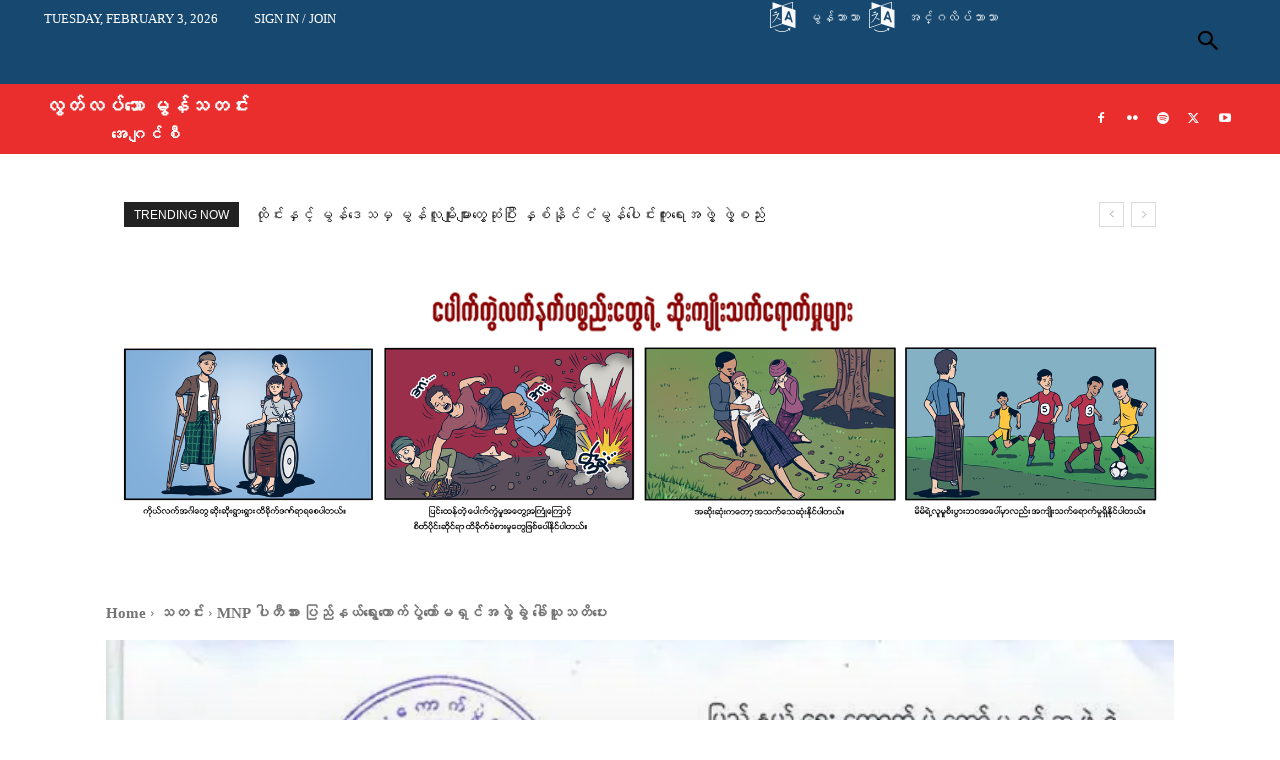

--- FILE ---
content_type: text/html; charset=UTF-8
request_url: https://burmese.monnews.org/2015/04/09/mnp-%E1%80%95%E1%80%AB%E1%80%90%E1%80%AE%E1%80%A1%E1%80%AC%E1%80%B8-%E1%80%95%E1%80%BC%E1%80%8A%E1%80%BA%E1%80%94%E1%80%9A%E1%80%BA%E1%80%9B%E1%80%BD%E1%80%B1%E1%80%B8%E1%80%80%E1%80%B1%E1%80%AC/
body_size: 104481
content:
<!doctype html ><html lang="en-US"><head><script data-no-optimize="1">var litespeed_docref=sessionStorage.getItem("litespeed_docref");litespeed_docref&&(Object.defineProperty(document,"referrer",{get:function(){return litespeed_docref}}),sessionStorage.removeItem("litespeed_docref"));</script> <meta charset="UTF-8" /><title>MNP ပါတီအား ပြည်နယ်ရွေးကောက်ပွဲကော်မရှင်အဖွဲ့ခွဲ ခေါ်ယူသတိပေး - လွတ်လပ်သော မွန်သတင်းအေဂျင်စီ -</title><meta name="viewport" content="width=device-width, initial-scale=1.0"><link rel="pingback" href="https://burmese.monnews.org/xmlrpc.php" /><link rel="manifest" href="/superpwa-manifest.json"><link rel="prefetch" href="/superpwa-manifest.json"><meta name="theme-color" content="#D5E0EB"><meta name='robots' content='index, follow, max-image-preview:large, max-snippet:-1, max-video-preview:-1' /><meta name="google-site-verification" content="V9f96HTmxXALpCBTnfpOJCmui1UEDoLnb1M_tlxXB1w" /><link rel="icon" type="image/png" href="https://burmese.monnews.org/wp-content/uploads/2024/02/imna-1-300x300.jpg"><meta name="description" content="သတင်း ဆောင်းပါး အမြင်နှင့်သုံးသပ်ချက် အယ်ဒီတာ့အာဘော် ဗီဒီယို မေးမြန်းချက် လွတ်လပ်သော မွန်သတင်းအေဂျင်စီ %" /><link rel="canonical" href="https://burmese.monnews.org/2015/04/09/mnp-ပါတီအား-ပြည်နယ်ရွေးကော/" /><meta property="og:locale" content="en_US" /><meta property="og:type" content="article" /><meta property="og:title" content="MNP ပါတီအား ပြည်နယ်ရွေးကောက်ပွဲကော်မရှင်အဖွဲ့ခွဲ ခေါ်ယူသတိပေး - လွတ်လပ်သော မွန်သတင်းအေဂျင်စီ -" /><meta property="og:description" content="သတင်း ဆောင်းပါး အမြင်နှင့်သုံးသပ်ချက် အယ်ဒီတာ့အာဘော် ဗီဒီယို မေးမြန်းချက် လွတ်လပ်သော မွန်သတင်းအေဂျင်စီ %" /><meta property="og:url" content="https://burmese.monnews.org/2015/04/09/mnp-ပါတီအား-ပြည်နယ်ရွေးကော/" /><meta property="og:site_name" content="လွတ်လပ်သော မွန်သတင်းအေဂျင်စီ" /><meta property="article:publisher" content="http://www.facebook.com/pages/Imnamonnews-BurVersion/278689162155628" /><meta property="article:published_time" content="2015-04-09T04:35:38+00:00" /><meta property="og:image" content="https://i0.wp.com/burmese.monnews.org/wp-content/uploads/2015/04/10606372_446227678886531_7603376854514023129_n-1.jpg?fit=679%2C960&ssl=1" /><meta property="og:image:width" content="679" /><meta property="og:image:height" content="960" /><meta property="og:image:type" content="image/jpeg" /><meta name="author" content="လွတ်လပ်သော မွန်သတင်းအေဂျင်စီ" /><meta name="twitter:label1" content="Written by" /><meta name="twitter:data1" content="လွတ်လပ်သော မွန်သတင်းအေဂျင်စီ" /> <script type="application/ld+json" class="yoast-schema-graph">{"@context":"https://schema.org","@graph":[{"@type":"Article","@id":"https://burmese.monnews.org/2015/04/09/mnp-%e1%80%95%e1%80%ab%e1%80%90%e1%80%ae%e1%80%a1%e1%80%ac%e1%80%b8-%e1%80%95%e1%80%bc%e1%80%8a%e1%80%ba%e1%80%94%e1%80%9a%e1%80%ba%e1%80%9b%e1%80%bd%e1%80%b1%e1%80%b8%e1%80%80%e1%80%b1%e1%80%ac/#article","isPartOf":{"@id":"https://burmese.monnews.org/2015/04/09/mnp-%e1%80%95%e1%80%ab%e1%80%90%e1%80%ae%e1%80%a1%e1%80%ac%e1%80%b8-%e1%80%95%e1%80%bc%e1%80%8a%e1%80%ba%e1%80%94%e1%80%9a%e1%80%ba%e1%80%9b%e1%80%bd%e1%80%b1%e1%80%b8%e1%80%80%e1%80%b1%e1%80%ac/"},"author":{"name":"လွတ်လပ်သော မွန်သတင်းအေဂျင်စီ","@id":"https://burmese.monnews.org/#/schema/person/6cb363581999a60a33ea683c2dc129c3"},"headline":"MNP ပါတီအား ပြည်နယ်ရွေးကောက်ပွဲကော်မရှင်အဖွဲ့ခွဲ ခေါ်ယူသတိပေး","datePublished":"2015-04-09T04:35:38+00:00","mainEntityOfPage":{"@id":"https://burmese.monnews.org/2015/04/09/mnp-%e1%80%95%e1%80%ab%e1%80%90%e1%80%ae%e1%80%a1%e1%80%ac%e1%80%b8-%e1%80%95%e1%80%bc%e1%80%8a%e1%80%ba%e1%80%94%e1%80%9a%e1%80%ba%e1%80%9b%e1%80%bd%e1%80%b1%e1%80%b8%e1%80%80%e1%80%b1%e1%80%ac/"},"wordCount":7,"commentCount":0,"publisher":{"@id":"https://burmese.monnews.org/#organization"},"image":{"@id":"https://burmese.monnews.org/2015/04/09/mnp-%e1%80%95%e1%80%ab%e1%80%90%e1%80%ae%e1%80%a1%e1%80%ac%e1%80%b8-%e1%80%95%e1%80%bc%e1%80%8a%e1%80%ba%e1%80%94%e1%80%9a%e1%80%ba%e1%80%9b%e1%80%bd%e1%80%b1%e1%80%b8%e1%80%80%e1%80%b1%e1%80%ac/#primaryimage"},"thumbnailUrl":"https://i0.wp.com/burmese.monnews.org/wp-content/uploads/2015/04/10606372_446227678886531_7603376854514023129_n-1.jpg?fit=679%2C960&ssl=1","keywords":["ခတ္တာနန်း","သတင်း"],"articleSection":["သတင်း"],"inLanguage":"en-US","potentialAction":[{"@type":"CommentAction","name":"Comment","target":["https://burmese.monnews.org/2015/04/09/mnp-%e1%80%95%e1%80%ab%e1%80%90%e1%80%ae%e1%80%a1%e1%80%ac%e1%80%b8-%e1%80%95%e1%80%bc%e1%80%8a%e1%80%ba%e1%80%94%e1%80%9a%e1%80%ba%e1%80%9b%e1%80%bd%e1%80%b1%e1%80%b8%e1%80%80%e1%80%b1%e1%80%ac/#respond"]}]},{"@type":"WebPage","@id":"https://burmese.monnews.org/2015/04/09/mnp-%e1%80%95%e1%80%ab%e1%80%90%e1%80%ae%e1%80%a1%e1%80%ac%e1%80%b8-%e1%80%95%e1%80%bc%e1%80%8a%e1%80%ba%e1%80%94%e1%80%9a%e1%80%ba%e1%80%9b%e1%80%bd%e1%80%b1%e1%80%b8%e1%80%80%e1%80%b1%e1%80%ac/","url":"https://burmese.monnews.org/2015/04/09/mnp-%e1%80%95%e1%80%ab%e1%80%90%e1%80%ae%e1%80%a1%e1%80%ac%e1%80%b8-%e1%80%95%e1%80%bc%e1%80%8a%e1%80%ba%e1%80%94%e1%80%9a%e1%80%ba%e1%80%9b%e1%80%bd%e1%80%b1%e1%80%b8%e1%80%80%e1%80%b1%e1%80%ac/","name":"MNP ပါတီအား ပြည်နယ်ရွေးကောက်ပွဲကော်မရှင်အဖွဲ့ခွဲ ခေါ်ယူသတိပေး - လွတ်လပ်သော မွန်သတင်းအေဂျင်စီ -","isPartOf":{"@id":"https://burmese.monnews.org/#website"},"primaryImageOfPage":{"@id":"https://burmese.monnews.org/2015/04/09/mnp-%e1%80%95%e1%80%ab%e1%80%90%e1%80%ae%e1%80%a1%e1%80%ac%e1%80%b8-%e1%80%95%e1%80%bc%e1%80%8a%e1%80%ba%e1%80%94%e1%80%9a%e1%80%ba%e1%80%9b%e1%80%bd%e1%80%b1%e1%80%b8%e1%80%80%e1%80%b1%e1%80%ac/#primaryimage"},"image":{"@id":"https://burmese.monnews.org/2015/04/09/mnp-%e1%80%95%e1%80%ab%e1%80%90%e1%80%ae%e1%80%a1%e1%80%ac%e1%80%b8-%e1%80%95%e1%80%bc%e1%80%8a%e1%80%ba%e1%80%94%e1%80%9a%e1%80%ba%e1%80%9b%e1%80%bd%e1%80%b1%e1%80%b8%e1%80%80%e1%80%b1%e1%80%ac/#primaryimage"},"thumbnailUrl":"https://i0.wp.com/burmese.monnews.org/wp-content/uploads/2015/04/10606372_446227678886531_7603376854514023129_n-1.jpg?fit=679%2C960&ssl=1","datePublished":"2015-04-09T04:35:38+00:00","description":"သတင်း ဆောင်းပါး အမြင်နှင့်သုံးသပ်ချက် အယ်ဒီတာ့အာဘော် ဗီဒီယို မေးမြန်းချက် လွတ်လပ်သော မွန်သတင်းအေဂျင်စီ %","breadcrumb":{"@id":"https://burmese.monnews.org/2015/04/09/mnp-%e1%80%95%e1%80%ab%e1%80%90%e1%80%ae%e1%80%a1%e1%80%ac%e1%80%b8-%e1%80%95%e1%80%bc%e1%80%8a%e1%80%ba%e1%80%94%e1%80%9a%e1%80%ba%e1%80%9b%e1%80%bd%e1%80%b1%e1%80%b8%e1%80%80%e1%80%b1%e1%80%ac/#breadcrumb"},"inLanguage":"en-US","potentialAction":[{"@type":"ReadAction","target":["https://burmese.monnews.org/2015/04/09/mnp-%e1%80%95%e1%80%ab%e1%80%90%e1%80%ae%e1%80%a1%e1%80%ac%e1%80%b8-%e1%80%95%e1%80%bc%e1%80%8a%e1%80%ba%e1%80%94%e1%80%9a%e1%80%ba%e1%80%9b%e1%80%bd%e1%80%b1%e1%80%b8%e1%80%80%e1%80%b1%e1%80%ac/"]}]},{"@type":"ImageObject","inLanguage":"en-US","@id":"https://burmese.monnews.org/2015/04/09/mnp-%e1%80%95%e1%80%ab%e1%80%90%e1%80%ae%e1%80%a1%e1%80%ac%e1%80%b8-%e1%80%95%e1%80%bc%e1%80%8a%e1%80%ba%e1%80%94%e1%80%9a%e1%80%ba%e1%80%9b%e1%80%bd%e1%80%b1%e1%80%b8%e1%80%80%e1%80%b1%e1%80%ac/#primaryimage","url":"https://i0.wp.com/burmese.monnews.org/wp-content/uploads/2015/04/10606372_446227678886531_7603376854514023129_n-1.jpg?fit=679%2C960&ssl=1","contentUrl":"https://i0.wp.com/burmese.monnews.org/wp-content/uploads/2015/04/10606372_446227678886531_7603376854514023129_n-1.jpg?fit=679%2C960&ssl=1","width":679,"height":960,"caption":"ပြည်နယ်ကော်မရှင်၏အကြောင်းကြားစာမိတ္တူ(Copy)"},{"@type":"BreadcrumbList","@id":"https://burmese.monnews.org/2015/04/09/mnp-%e1%80%95%e1%80%ab%e1%80%90%e1%80%ae%e1%80%a1%e1%80%ac%e1%80%b8-%e1%80%95%e1%80%bc%e1%80%8a%e1%80%ba%e1%80%94%e1%80%9a%e1%80%ba%e1%80%9b%e1%80%bd%e1%80%b1%e1%80%b8%e1%80%80%e1%80%b1%e1%80%ac/#breadcrumb","itemListElement":[{"@type":"ListItem","position":1,"name":"Home","item":"https://burmese.monnews.org/"},{"@type":"ListItem","position":2,"name":"MNP ပါတီအား ပြည်နယ်ရွေးကောက်ပွဲကော်မရှင်အဖွဲ့ခွဲ ခေါ်ယူသတိပေး"}]},{"@type":"WebSite","@id":"https://burmese.monnews.org/#website","url":"https://burmese.monnews.org/","name":"burmese.monnews.org","description":"Independent Mon News Agency","publisher":{"@id":"https://burmese.monnews.org/#organization"},"potentialAction":[{"@type":"SearchAction","target":{"@type":"EntryPoint","urlTemplate":"https://burmese.monnews.org/?s={search_term_string}"},"query-input":{"@type":"PropertyValueSpecification","valueRequired":true,"valueName":"search_term_string"}}],"inLanguage":"en-US"},{"@type":"Organization","@id":"https://burmese.monnews.org/#organization","name":"လွတ်လပ်သော မွန်သတင်းအေဂျင်စီ","url":"https://burmese.monnews.org/","logo":{"@type":"ImageObject","inLanguage":"en-US","@id":"https://burmese.monnews.org/#/schema/logo/image/","url":"https://i0.wp.com/burmese.monnews.org/wp-content/uploads/2022/10/imna_logo.png?fit=979%2C301&ssl=1","contentUrl":"https://i0.wp.com/burmese.monnews.org/wp-content/uploads/2022/10/imna_logo.png?fit=979%2C301&ssl=1","width":979,"height":301,"caption":"လွတ်လပ်သော မွန်သတင်းအေဂျင်စီ"},"image":{"@id":"https://burmese.monnews.org/#/schema/logo/image/"},"sameAs":["http://www.facebook.com/pages/Imnamonnews-BurVersion/278689162155628","https://x.com/imnamonnews","https://www.flickr.com/photos/monnews","https://youtube.com/user/imnavideos","https://vimeo.com/user7254406/","https://podcasts.apple.com/us/podcast/monland-podcast/id1580875487","https://open.spotify.com/show/34xZiiy0WrcNvDelrByMNk"]},{"@type":"Person","@id":"https://burmese.monnews.org/#/schema/person/6cb363581999a60a33ea683c2dc129c3","name":"လွတ်လပ်သော မွန်သတင်းအေဂျင်စီ"}]}</script> <link rel='dns-prefetch' href='//fonts.googleapis.com' /><link rel='dns-prefetch' href='//i0.wp.com' /><link rel='dns-prefetch' href='//i1.wp.com' /><link rel='dns-prefetch' href='//i2.wp.com' /><link rel='dns-prefetch' href='//c0.wp.com' /><link rel="alternate" type="application/rss+xml" title="လွတ်လပ်သော မွန်သတင်းအေဂျင်စီ &raquo; Feed" href="https://burmese.monnews.org/feed/" /><link rel="alternate" type="application/rss+xml" title="လွတ်လပ်သော မွန်သတင်းအေဂျင်စီ &raquo; Comments Feed" href="https://burmese.monnews.org/comments/feed/" /><link rel="alternate" title="oEmbed (JSON)" type="application/json+oembed" href="https://burmese.monnews.org/wp-json/oembed/1.0/embed?url=https%3A%2F%2Fburmese.monnews.org%2F2015%2F04%2F09%2Fmnp-%25e1%2580%2595%25e1%2580%25ab%25e1%2580%2590%25e1%2580%25ae%25e1%2580%25a1%25e1%2580%25ac%25e1%2580%25b8-%25e1%2580%2595%25e1%2580%25bc%25e1%2580%258a%25e1%2580%25ba%25e1%2580%2594%25e1%2580%259a%25e1%2580%25ba%25e1%2580%259b%25e1%2580%25bd%25e1%2580%25b1%25e1%2580%25b8%25e1%2580%2580%25e1%2580%25b1%25e1%2580%25ac%2F" /><link rel="alternate" title="oEmbed (XML)" type="text/xml+oembed" href="https://burmese.monnews.org/wp-json/oembed/1.0/embed?url=https%3A%2F%2Fburmese.monnews.org%2F2015%2F04%2F09%2Fmnp-%25e1%2580%2595%25e1%2580%25ab%25e1%2580%2590%25e1%2580%25ae%25e1%2580%25a1%25e1%2580%25ac%25e1%2580%25b8-%25e1%2580%2595%25e1%2580%25bc%25e1%2580%258a%25e1%2580%25ba%25e1%2580%2594%25e1%2580%259a%25e1%2580%25ba%25e1%2580%259b%25e1%2580%25bd%25e1%2580%25b1%25e1%2580%25b8%25e1%2580%2580%25e1%2580%25b1%25e1%2580%25ac%2F&#038;format=xml" />
 <script src="//www.googletagmanager.com/gtag/js?id=G-5ESD7906HN"  data-cfasync="false" data-wpfc-render="false" type="text/javascript" async></script> <script data-cfasync="false" data-wpfc-render="false" type="text/javascript">var mi_version = '9.11.1';
				var mi_track_user = true;
				var mi_no_track_reason = '';
								var MonsterInsightsDefaultLocations = {"page_location":"https:\/\/burmese.monnews.org\/2015\/04\/09\/mnp-%E1%80%95%E1%80%AB%E1%80%90%E1%80%AE%E1%80%A1%E1%80%AC%E1%80%B8-%E1%80%95%E1%80%BC%E1%80%8A%E1%80%BA%E1%80%94%E1%80%9A%E1%80%BA%E1%80%9B%E1%80%BD%E1%80%B1%E1%80%B8%E1%80%80%E1%80%B1%E1%80%AC\/"};
								if ( typeof MonsterInsightsPrivacyGuardFilter === 'function' ) {
					var MonsterInsightsLocations = (typeof MonsterInsightsExcludeQuery === 'object') ? MonsterInsightsPrivacyGuardFilter( MonsterInsightsExcludeQuery ) : MonsterInsightsPrivacyGuardFilter( MonsterInsightsDefaultLocations );
				} else {
					var MonsterInsightsLocations = (typeof MonsterInsightsExcludeQuery === 'object') ? MonsterInsightsExcludeQuery : MonsterInsightsDefaultLocations;
				}

								var disableStrs = [
										'ga-disable-G-5ESD7906HN',
									];

				/* Function to detect opted out users */
				function __gtagTrackerIsOptedOut() {
					for (var index = 0; index < disableStrs.length; index++) {
						if (document.cookie.indexOf(disableStrs[index] + '=true') > -1) {
							return true;
						}
					}

					return false;
				}

				/* Disable tracking if the opt-out cookie exists. */
				if (__gtagTrackerIsOptedOut()) {
					for (var index = 0; index < disableStrs.length; index++) {
						window[disableStrs[index]] = true;
					}
				}

				/* Opt-out function */
				function __gtagTrackerOptout() {
					for (var index = 0; index < disableStrs.length; index++) {
						document.cookie = disableStrs[index] + '=true; expires=Thu, 31 Dec 2099 23:59:59 UTC; path=/';
						window[disableStrs[index]] = true;
					}
				}

				if ('undefined' === typeof gaOptout) {
					function gaOptout() {
						__gtagTrackerOptout();
					}
				}
								window.dataLayer = window.dataLayer || [];

				window.MonsterInsightsDualTracker = {
					helpers: {},
					trackers: {},
				};
				if (mi_track_user) {
					function __gtagDataLayer() {
						dataLayer.push(arguments);
					}

					function __gtagTracker(type, name, parameters) {
						if (!parameters) {
							parameters = {};
						}

						if (parameters.send_to) {
							__gtagDataLayer.apply(null, arguments);
							return;
						}

						if (type === 'event') {
														parameters.send_to = monsterinsights_frontend.v4_id;
							var hookName = name;
							if (typeof parameters['event_category'] !== 'undefined') {
								hookName = parameters['event_category'] + ':' + name;
							}

							if (typeof MonsterInsightsDualTracker.trackers[hookName] !== 'undefined') {
								MonsterInsightsDualTracker.trackers[hookName](parameters);
							} else {
								__gtagDataLayer('event', name, parameters);
							}
							
						} else {
							__gtagDataLayer.apply(null, arguments);
						}
					}

					__gtagTracker('js', new Date());
					__gtagTracker('set', {
						'developer_id.dZGIzZG': true,
											});
					if ( MonsterInsightsLocations.page_location ) {
						__gtagTracker('set', MonsterInsightsLocations);
					}
										__gtagTracker('config', 'G-5ESD7906HN', {"forceSSL":"true","link_attribution":"true"} );
										window.gtag = __gtagTracker;										(function () {
						/* https://developers.google.com/analytics/devguides/collection/analyticsjs/ */
						/* ga and __gaTracker compatibility shim. */
						var noopfn = function () {
							return null;
						};
						var newtracker = function () {
							return new Tracker();
						};
						var Tracker = function () {
							return null;
						};
						var p = Tracker.prototype;
						p.get = noopfn;
						p.set = noopfn;
						p.send = function () {
							var args = Array.prototype.slice.call(arguments);
							args.unshift('send');
							__gaTracker.apply(null, args);
						};
						var __gaTracker = function () {
							var len = arguments.length;
							if (len === 0) {
								return;
							}
							var f = arguments[len - 1];
							if (typeof f !== 'object' || f === null || typeof f.hitCallback !== 'function') {
								if ('send' === arguments[0]) {
									var hitConverted, hitObject = false, action;
									if ('event' === arguments[1]) {
										if ('undefined' !== typeof arguments[3]) {
											hitObject = {
												'eventAction': arguments[3],
												'eventCategory': arguments[2],
												'eventLabel': arguments[4],
												'value': arguments[5] ? arguments[5] : 1,
											}
										}
									}
									if ('pageview' === arguments[1]) {
										if ('undefined' !== typeof arguments[2]) {
											hitObject = {
												'eventAction': 'page_view',
												'page_path': arguments[2],
											}
										}
									}
									if (typeof arguments[2] === 'object') {
										hitObject = arguments[2];
									}
									if (typeof arguments[5] === 'object') {
										Object.assign(hitObject, arguments[5]);
									}
									if ('undefined' !== typeof arguments[1].hitType) {
										hitObject = arguments[1];
										if ('pageview' === hitObject.hitType) {
											hitObject.eventAction = 'page_view';
										}
									}
									if (hitObject) {
										action = 'timing' === arguments[1].hitType ? 'timing_complete' : hitObject.eventAction;
										hitConverted = mapArgs(hitObject);
										__gtagTracker('event', action, hitConverted);
									}
								}
								return;
							}

							function mapArgs(args) {
								var arg, hit = {};
								var gaMap = {
									'eventCategory': 'event_category',
									'eventAction': 'event_action',
									'eventLabel': 'event_label',
									'eventValue': 'event_value',
									'nonInteraction': 'non_interaction',
									'timingCategory': 'event_category',
									'timingVar': 'name',
									'timingValue': 'value',
									'timingLabel': 'event_label',
									'page': 'page_path',
									'location': 'page_location',
									'title': 'page_title',
									'referrer' : 'page_referrer',
								};
								for (arg in args) {
																		if (!(!args.hasOwnProperty(arg) || !gaMap.hasOwnProperty(arg))) {
										hit[gaMap[arg]] = args[arg];
									} else {
										hit[arg] = args[arg];
									}
								}
								return hit;
							}

							try {
								f.hitCallback();
							} catch (ex) {
							}
						};
						__gaTracker.create = newtracker;
						__gaTracker.getByName = newtracker;
						__gaTracker.getAll = function () {
							return [];
						};
						__gaTracker.remove = noopfn;
						__gaTracker.loaded = true;
						window['__gaTracker'] = __gaTracker;
					})();
									} else {
										console.log("");
					(function () {
						function __gtagTracker() {
							return null;
						}

						window['__gtagTracker'] = __gtagTracker;
						window['gtag'] = __gtagTracker;
					})();
									}</script> <style id='wp-img-auto-sizes-contain-inline-css' type='text/css'>img:is([sizes=auto i],[sizes^="auto," i]){contain-intrinsic-size:3000px 1500px}
/*# sourceURL=wp-img-auto-sizes-contain-inline-css */</style><link data-optimized="2" rel="stylesheet" href="https://burmese.monnews.org/wp-content/litespeed/css/b9746e64414f0dc25639118419538e51.css?ver=45900" /><link rel='stylesheet' id='wp-block-library-css' href='https://c0.wp.com/c/6.9/wp-includes/css/dist/block-library/style.min.css' type='text/css' media='all' /><style id='wp-block-library-inline-css' type='text/css'>.has-text-align-justify{text-align:justify;}

/*# sourceURL=wp-block-library-inline-css */</style><style id='global-styles-inline-css' type='text/css'>:root{--wp--preset--aspect-ratio--square: 1;--wp--preset--aspect-ratio--4-3: 4/3;--wp--preset--aspect-ratio--3-4: 3/4;--wp--preset--aspect-ratio--3-2: 3/2;--wp--preset--aspect-ratio--2-3: 2/3;--wp--preset--aspect-ratio--16-9: 16/9;--wp--preset--aspect-ratio--9-16: 9/16;--wp--preset--color--black: #000000;--wp--preset--color--cyan-bluish-gray: #abb8c3;--wp--preset--color--white: #ffffff;--wp--preset--color--pale-pink: #f78da7;--wp--preset--color--vivid-red: #cf2e2e;--wp--preset--color--luminous-vivid-orange: #ff6900;--wp--preset--color--luminous-vivid-amber: #fcb900;--wp--preset--color--light-green-cyan: #7bdcb5;--wp--preset--color--vivid-green-cyan: #00d084;--wp--preset--color--pale-cyan-blue: #8ed1fc;--wp--preset--color--vivid-cyan-blue: #0693e3;--wp--preset--color--vivid-purple: #9b51e0;--wp--preset--gradient--vivid-cyan-blue-to-vivid-purple: linear-gradient(135deg,rgb(6,147,227) 0%,rgb(155,81,224) 100%);--wp--preset--gradient--light-green-cyan-to-vivid-green-cyan: linear-gradient(135deg,rgb(122,220,180) 0%,rgb(0,208,130) 100%);--wp--preset--gradient--luminous-vivid-amber-to-luminous-vivid-orange: linear-gradient(135deg,rgb(252,185,0) 0%,rgb(255,105,0) 100%);--wp--preset--gradient--luminous-vivid-orange-to-vivid-red: linear-gradient(135deg,rgb(255,105,0) 0%,rgb(207,46,46) 100%);--wp--preset--gradient--very-light-gray-to-cyan-bluish-gray: linear-gradient(135deg,rgb(238,238,238) 0%,rgb(169,184,195) 100%);--wp--preset--gradient--cool-to-warm-spectrum: linear-gradient(135deg,rgb(74,234,220) 0%,rgb(151,120,209) 20%,rgb(207,42,186) 40%,rgb(238,44,130) 60%,rgb(251,105,98) 80%,rgb(254,248,76) 100%);--wp--preset--gradient--blush-light-purple: linear-gradient(135deg,rgb(255,206,236) 0%,rgb(152,150,240) 100%);--wp--preset--gradient--blush-bordeaux: linear-gradient(135deg,rgb(254,205,165) 0%,rgb(254,45,45) 50%,rgb(107,0,62) 100%);--wp--preset--gradient--luminous-dusk: linear-gradient(135deg,rgb(255,203,112) 0%,rgb(199,81,192) 50%,rgb(65,88,208) 100%);--wp--preset--gradient--pale-ocean: linear-gradient(135deg,rgb(255,245,203) 0%,rgb(182,227,212) 50%,rgb(51,167,181) 100%);--wp--preset--gradient--electric-grass: linear-gradient(135deg,rgb(202,248,128) 0%,rgb(113,206,126) 100%);--wp--preset--gradient--midnight: linear-gradient(135deg,rgb(2,3,129) 0%,rgb(40,116,252) 100%);--wp--preset--font-size--small: 11px;--wp--preset--font-size--medium: 20px;--wp--preset--font-size--large: 32px;--wp--preset--font-size--x-large: 42px;--wp--preset--font-size--regular: 15px;--wp--preset--font-size--larger: 50px;--wp--preset--spacing--20: 0.44rem;--wp--preset--spacing--30: 0.67rem;--wp--preset--spacing--40: 1rem;--wp--preset--spacing--50: 1.5rem;--wp--preset--spacing--60: 2.25rem;--wp--preset--spacing--70: 3.38rem;--wp--preset--spacing--80: 5.06rem;--wp--preset--shadow--natural: 6px 6px 9px rgba(0, 0, 0, 0.2);--wp--preset--shadow--deep: 12px 12px 50px rgba(0, 0, 0, 0.4);--wp--preset--shadow--sharp: 6px 6px 0px rgba(0, 0, 0, 0.2);--wp--preset--shadow--outlined: 6px 6px 0px -3px rgb(255, 255, 255), 6px 6px rgb(0, 0, 0);--wp--preset--shadow--crisp: 6px 6px 0px rgb(0, 0, 0);}:where(.is-layout-flex){gap: 0.5em;}:where(.is-layout-grid){gap: 0.5em;}body .is-layout-flex{display: flex;}.is-layout-flex{flex-wrap: wrap;align-items: center;}.is-layout-flex > :is(*, div){margin: 0;}body .is-layout-grid{display: grid;}.is-layout-grid > :is(*, div){margin: 0;}:where(.wp-block-columns.is-layout-flex){gap: 2em;}:where(.wp-block-columns.is-layout-grid){gap: 2em;}:where(.wp-block-post-template.is-layout-flex){gap: 1.25em;}:where(.wp-block-post-template.is-layout-grid){gap: 1.25em;}.has-black-color{color: var(--wp--preset--color--black) !important;}.has-cyan-bluish-gray-color{color: var(--wp--preset--color--cyan-bluish-gray) !important;}.has-white-color{color: var(--wp--preset--color--white) !important;}.has-pale-pink-color{color: var(--wp--preset--color--pale-pink) !important;}.has-vivid-red-color{color: var(--wp--preset--color--vivid-red) !important;}.has-luminous-vivid-orange-color{color: var(--wp--preset--color--luminous-vivid-orange) !important;}.has-luminous-vivid-amber-color{color: var(--wp--preset--color--luminous-vivid-amber) !important;}.has-light-green-cyan-color{color: var(--wp--preset--color--light-green-cyan) !important;}.has-vivid-green-cyan-color{color: var(--wp--preset--color--vivid-green-cyan) !important;}.has-pale-cyan-blue-color{color: var(--wp--preset--color--pale-cyan-blue) !important;}.has-vivid-cyan-blue-color{color: var(--wp--preset--color--vivid-cyan-blue) !important;}.has-vivid-purple-color{color: var(--wp--preset--color--vivid-purple) !important;}.has-black-background-color{background-color: var(--wp--preset--color--black) !important;}.has-cyan-bluish-gray-background-color{background-color: var(--wp--preset--color--cyan-bluish-gray) !important;}.has-white-background-color{background-color: var(--wp--preset--color--white) !important;}.has-pale-pink-background-color{background-color: var(--wp--preset--color--pale-pink) !important;}.has-vivid-red-background-color{background-color: var(--wp--preset--color--vivid-red) !important;}.has-luminous-vivid-orange-background-color{background-color: var(--wp--preset--color--luminous-vivid-orange) !important;}.has-luminous-vivid-amber-background-color{background-color: var(--wp--preset--color--luminous-vivid-amber) !important;}.has-light-green-cyan-background-color{background-color: var(--wp--preset--color--light-green-cyan) !important;}.has-vivid-green-cyan-background-color{background-color: var(--wp--preset--color--vivid-green-cyan) !important;}.has-pale-cyan-blue-background-color{background-color: var(--wp--preset--color--pale-cyan-blue) !important;}.has-vivid-cyan-blue-background-color{background-color: var(--wp--preset--color--vivid-cyan-blue) !important;}.has-vivid-purple-background-color{background-color: var(--wp--preset--color--vivid-purple) !important;}.has-black-border-color{border-color: var(--wp--preset--color--black) !important;}.has-cyan-bluish-gray-border-color{border-color: var(--wp--preset--color--cyan-bluish-gray) !important;}.has-white-border-color{border-color: var(--wp--preset--color--white) !important;}.has-pale-pink-border-color{border-color: var(--wp--preset--color--pale-pink) !important;}.has-vivid-red-border-color{border-color: var(--wp--preset--color--vivid-red) !important;}.has-luminous-vivid-orange-border-color{border-color: var(--wp--preset--color--luminous-vivid-orange) !important;}.has-luminous-vivid-amber-border-color{border-color: var(--wp--preset--color--luminous-vivid-amber) !important;}.has-light-green-cyan-border-color{border-color: var(--wp--preset--color--light-green-cyan) !important;}.has-vivid-green-cyan-border-color{border-color: var(--wp--preset--color--vivid-green-cyan) !important;}.has-pale-cyan-blue-border-color{border-color: var(--wp--preset--color--pale-cyan-blue) !important;}.has-vivid-cyan-blue-border-color{border-color: var(--wp--preset--color--vivid-cyan-blue) !important;}.has-vivid-purple-border-color{border-color: var(--wp--preset--color--vivid-purple) !important;}.has-vivid-cyan-blue-to-vivid-purple-gradient-background{background: var(--wp--preset--gradient--vivid-cyan-blue-to-vivid-purple) !important;}.has-light-green-cyan-to-vivid-green-cyan-gradient-background{background: var(--wp--preset--gradient--light-green-cyan-to-vivid-green-cyan) !important;}.has-luminous-vivid-amber-to-luminous-vivid-orange-gradient-background{background: var(--wp--preset--gradient--luminous-vivid-amber-to-luminous-vivid-orange) !important;}.has-luminous-vivid-orange-to-vivid-red-gradient-background{background: var(--wp--preset--gradient--luminous-vivid-orange-to-vivid-red) !important;}.has-very-light-gray-to-cyan-bluish-gray-gradient-background{background: var(--wp--preset--gradient--very-light-gray-to-cyan-bluish-gray) !important;}.has-cool-to-warm-spectrum-gradient-background{background: var(--wp--preset--gradient--cool-to-warm-spectrum) !important;}.has-blush-light-purple-gradient-background{background: var(--wp--preset--gradient--blush-light-purple) !important;}.has-blush-bordeaux-gradient-background{background: var(--wp--preset--gradient--blush-bordeaux) !important;}.has-luminous-dusk-gradient-background{background: var(--wp--preset--gradient--luminous-dusk) !important;}.has-pale-ocean-gradient-background{background: var(--wp--preset--gradient--pale-ocean) !important;}.has-electric-grass-gradient-background{background: var(--wp--preset--gradient--electric-grass) !important;}.has-midnight-gradient-background{background: var(--wp--preset--gradient--midnight) !important;}.has-small-font-size{font-size: var(--wp--preset--font-size--small) !important;}.has-medium-font-size{font-size: var(--wp--preset--font-size--medium) !important;}.has-large-font-size{font-size: var(--wp--preset--font-size--large) !important;}.has-x-large-font-size{font-size: var(--wp--preset--font-size--x-large) !important;}
/*# sourceURL=global-styles-inline-css */</style><style id='classic-theme-styles-inline-css' type='text/css'>/*! This file is auto-generated */
.wp-block-button__link{color:#fff;background-color:#32373c;border-radius:9999px;box-shadow:none;text-decoration:none;padding:calc(.667em + 2px) calc(1.333em + 2px);font-size:1.125em}.wp-block-file__button{background:#32373c;color:#fff;text-decoration:none}
/*# sourceURL=/wp-includes/css/classic-themes.min.css */</style><style id='td-theme-inline-css' type='text/css'>@media (max-width:767px){.td-header-desktop-wrap{display:none}}@media (min-width:767px){.td-header-mobile-wrap{display:none}}</style> <script type="litespeed/javascript" data-src="https://burmese.monnews.org/wp-content/plugins/google-analytics-for-wordpress/assets/js/frontend-gtag.min.js" id="monsterinsights-frontend-script-js" data-wp-strategy="async"></script> <script data-cfasync="false" data-wpfc-render="false" type="text/javascript" id='monsterinsights-frontend-script-js-extra'>/*  */
var monsterinsights_frontend = {"js_events_tracking":"true","download_extensions":"doc,pdf,ppt,zip,xls,docx,pptx,xlsx","inbound_paths":"[{\"path\":\"\\\/go\\\/\",\"label\":\"affiliate\"},{\"path\":\"\\\/recommend\\\/\",\"label\":\"affiliate\"}]","home_url":"https:\/\/burmese.monnews.org","hash_tracking":"false","v4_id":"G-5ESD7906HN"};/*  */</script> <script type="litespeed/javascript" data-src="https://c0.wp.com/c/6.9/wp-includes/js/jquery/jquery.min.js" id="jquery-core-js"></script> <script type="litespeed/javascript" data-src="https://c0.wp.com/c/6.9/wp-includes/js/jquery/jquery-migrate.min.js" id="jquery-migrate-js"></script> <link rel="https://api.w.org/" href="https://burmese.monnews.org/wp-json/" /><link rel="alternate" title="JSON" type="application/json" href="https://burmese.monnews.org/wp-json/wp/v2/posts/10067" /><link rel="EditURI" type="application/rsd+xml" title="RSD" href="https://burmese.monnews.org/xmlrpc.php?rsd" /><meta name="generator" content="WordPress 6.9" /><link rel='shortlink' href='https://wp.me/p2tVMU-2Cn' /> <script type="litespeed/javascript" data-src="https://pagead2.googlesyndication.com/pagead/js/adsbygoogle.js?client=ca-pub-6937886360975121"
     crossorigin="anonymous"></script><style type='text/css'>img#wpstats{display:none}</style> <script type="litespeed/javascript">window.tdb_global_vars={"wpRestUrl":"https:\/\/burmese.monnews.org\/wp-json\/","permalinkStructure":"\/%year%\/%monthnum%\/%day%\/%postname%\/"};window.tdb_p_autoload_vars={"isAjax":!1,"isAdminBarShowing":!1,"autoloadStatus":"off","origPostEditUrl":null}</script> <style id="tdb-global-colors">:root{--accent-color:#fff}</style><style type="text/css">/* If html does not have either class, do not show lazy loaded images. */
				html:not( .jetpack-lazy-images-js-enabled ):not( .js ) .jetpack-lazy-image {
					display: none;
				}</style> <script type="litespeed/javascript">document.documentElement.classList.add('jetpack-lazy-images-js-enabled')</script>  <script id="td-generated-header-js" type="litespeed/javascript">var tdBlocksArray=[];function tdBlock(){this.id='';this.block_type=1;this.atts='';this.td_column_number='';this.td_current_page=1;this.post_count=0;this.found_posts=0;this.max_num_pages=0;this.td_filter_value='';this.is_ajax_running=!1;this.td_user_action='';this.header_color='';this.ajax_pagination_infinite_stop=''}(function(){var htmlTag=document.getElementsByTagName("html")[0];if(navigator.userAgent.indexOf("MSIE 10.0")>-1){htmlTag.className+=' ie10'}
if(!!navigator.userAgent.match(/Trident.*rv\:11\./)){htmlTag.className+=' ie11'}
if(navigator.userAgent.indexOf("Edge")>-1){htmlTag.className+=' ieEdge'}
if(/(iPad|iPhone|iPod)/g.test(navigator.userAgent)){htmlTag.className+=' td-md-is-ios'}
var user_agent=navigator.userAgent.toLowerCase();if(user_agent.indexOf("android")>-1){htmlTag.className+=' td-md-is-android'}
if(-1!==navigator.userAgent.indexOf('Mac OS X')){htmlTag.className+=' td-md-is-os-x'}
if(/chrom(e|ium)/.test(navigator.userAgent.toLowerCase())){htmlTag.className+=' td-md-is-chrome'}
if(-1!==navigator.userAgent.indexOf('Firefox')){htmlTag.className+=' td-md-is-firefox'}
if(-1!==navigator.userAgent.indexOf('Safari')&&-1===navigator.userAgent.indexOf('Chrome')){htmlTag.className+=' td-md-is-safari'}
if(-1!==navigator.userAgent.indexOf('IEMobile')){htmlTag.className+=' td-md-is-iemobile'}})();var tdLocalCache={};(function(){"use strict";tdLocalCache={data:{},remove:function(resource_id){delete tdLocalCache.data[resource_id]},exist:function(resource_id){return tdLocalCache.data.hasOwnProperty(resource_id)&&tdLocalCache.data[resource_id]!==null},get:function(resource_id){return tdLocalCache.data[resource_id]},set:function(resource_id,cachedData){tdLocalCache.remove(resource_id);tdLocalCache.data[resource_id]=cachedData}}})();var td_viewport_interval_list=[{"limitBottom":767,"sidebarWidth":228},{"limitBottom":1018,"sidebarWidth":300},{"limitBottom":1140,"sidebarWidth":324}];var td_animation_stack_effect="type0";var tds_animation_stack=!0;var td_animation_stack_specific_selectors=".entry-thumb, img, .td-lazy-img";var td_animation_stack_general_selectors=".td-animation-stack img, .td-animation-stack .entry-thumb, .post img, .td-animation-stack .td-lazy-img";var tdc_is_installed="yes";var tdc_domain_active=!1;var td_ajax_url="https:\/\/burmese.monnews.org\/wp-admin\/admin-ajax.php?td_theme_name=Newspaper&v=12.7.4";var td_get_template_directory_uri="https:\/\/burmese.monnews.org\/wp-content\/plugins\/td-composer\/legacy\/common";var tds_snap_menu="";var tds_logo_on_sticky="";var tds_header_style="";var td_please_wait="Please wait...";var td_email_user_pass_incorrect="User or password incorrect!";var td_email_user_incorrect="Email or username incorrect!";var td_email_incorrect="Email incorrect!";var td_user_incorrect="Username incorrect!";var td_email_user_empty="Email or username empty!";var td_pass_empty="Pass empty!";var td_pass_pattern_incorrect="Invalid Pass Pattern!";var td_retype_pass_incorrect="Retyped Pass incorrect!";var tds_more_articles_on_post_enable="";var tds_more_articles_on_post_time_to_wait="";var tds_more_articles_on_post_pages_distance_from_top=0;var tds_captcha="";var tds_theme_color_site_wide="#ea2e2e";var tds_smart_sidebar="";var tdThemeName="Newspaper";var tdThemeNameWl="Newspaper";var td_magnific_popup_translation_tPrev="Previous (Left arrow key)";var td_magnific_popup_translation_tNext="Next (Right arrow key)";var td_magnific_popup_translation_tCounter="%curr% of %total%";var td_magnific_popup_translation_ajax_tError="The content from %url% could not be loaded.";var td_magnific_popup_translation_image_tError="The image #%curr% could not be loaded.";var tdBlockNonce="b132e45723";var tdMobileMenu="enabled";var tdMobileSearch="enabled";var tdDateNamesI18n={"month_names":["January","February","March","April","May","June","July","August","September","October","November","December"],"month_names_short":["Jan","Feb","Mar","Apr","May","Jun","Jul","Aug","Sep","Oct","Nov","Dec"],"day_names":["Sunday","Monday","Tuesday","Wednesday","Thursday","Friday","Saturday"],"day_names_short":["Sun","Mon","Tue","Wed","Thu","Fri","Sat"]};var tdb_modal_confirm="Save";var tdb_modal_cancel="Cancel";var tdb_modal_confirm_alt="Yes";var tdb_modal_cancel_alt="No";var td_deploy_mode="deploy";var td_ad_background_click_link="";var td_ad_background_click_target=""</script> <style>#td-mobile-nav,#td-mobile-nav .wpb_button,.td-search-wrap-mob{font-family:Montserrat}.td-page-title,.td-category-title-holder .td-page-title{font-family:Montserrat;font-size:32px;font-weight:bold}.woocommerce{font-family:Montserrat}:root{--td_theme_color:#ea2e2e;--td_slider_text:rgba(234,46,46,0.7);--td_mobile_gradient_one_mob:rgba(0,0,0,0.8);--td_mobile_gradient_two_mob:rgba(0,0,0,0.7);--td_mobile_text_active_color:#ea2e2e}</style><meta name="facebook-domain-verification" content="22j2bg5q7bpdsw66nw27h9ofaju30a" /> <script type="litespeed/javascript">!function(f,b,e,v,n,t,s){if(f.fbq)return;n=f.fbq=function(){n.callMethod?n.callMethod.apply(n,arguments):n.queue.push(arguments)};if(!f._fbq)f._fbq=n;n.push=n;n.loaded=!0;n.version='2.0';n.queue=[];t=b.createElement(e);t.async=!0;t.src=v;s=b.getElementsByTagName(e)[0];s.parentNode.insertBefore(t,s)}(window,document,'script','https://connect.facebook.net/en_US/fbevents.js');fbq('init','808683033038938');fbq('track','PageView')</script> <noscript><img height="1" width="1" style="display:none"
src="https://www.facebook.com/tr?id=808683033038938&ev=PageView&noscript=1"
/></noscript><link rel="icon" href="https://i1.wp.com/burmese.monnews.org/wp-content/uploads/2025/01/cropped-25-copy.jpg?fit=32%2C32&#038;ssl=1" sizes="32x32" /><link rel="icon" href="https://i1.wp.com/burmese.monnews.org/wp-content/uploads/2025/01/cropped-25-copy.jpg?fit=192%2C192&#038;ssl=1" sizes="192x192" /><link rel="apple-touch-icon" href="https://i1.wp.com/burmese.monnews.org/wp-content/uploads/2025/01/cropped-25-copy.jpg?fit=180%2C180&#038;ssl=1" /><meta name="msapplication-TileImage" content="https://i1.wp.com/burmese.monnews.org/wp-content/uploads/2025/01/cropped-25-copy.jpg?fit=270%2C270&#038;ssl=1" /><style>.tdm-btn-style1{background-color:#ea2e2e}.tdm-btn-style2:before{border-color:#ea2e2e}.tdm-btn-style2{color:#ea2e2e}.tdm-btn-style3{-webkit-box-shadow:0 2px 16px #ea2e2e;-moz-box-shadow:0 2px 16px #ea2e2e;box-shadow:0 2px 16px #ea2e2e}.tdm-btn-style3:hover{-webkit-box-shadow:0 4px 26px #ea2e2e;-moz-box-shadow:0 4px 26px #ea2e2e;box-shadow:0 4px 26px #ea2e2e}</style><style id="tdw-css-placeholder"></style></head><body class="wp-singular post-template-default single single-post postid-10067 single-format-standard wp-theme-Newspaper mnp-- global-block-template-1 tdb_template_27007 tdb-template  tdc-header-template  tdc-footer-template td-animation-stack-type0 td-full-layout" itemscope="itemscope" itemtype="https://schema.org/WebPage"><div class="td-scroll-up" data-style="style1"><i class="td-icon-menu-up"></i></div><div class="td-menu-background" style="visibility:hidden"></div><div id="td-mobile-nav" style="visibility:hidden"><div class="td-mobile-container"><div class="td-menu-socials-wrap"><div class="td-menu-socials">
<span class="td-social-icon-wrap">
<a target="_blank" href="https://www.facebook.com/imnaburmese/" title="Facebook">
<i class="td-icon-font td-icon-facebook"></i>
<span style="display: none">Facebook</span>
</a>
</span>
<span class="td-social-icon-wrap">
<a target="_blank" href="https://www.flickr.com/photos/monnews" title="Flickr">
<i class="td-icon-font td-icon-flickr"></i>
<span style="display: none">Flickr</span>
</a>
</span>
<span class="td-social-icon-wrap">
<a target="_blank" href="https://open.spotify.com/show/34xZiiy0WrcNvDelrByMNk" title="Spotify">
<i class="td-icon-font td-icon-spotify"></i>
<span style="display: none">Spotify</span>
</a>
</span>
<span class="td-social-icon-wrap">
<a target="_blank" href="https://twitter.com/#!/imnamonnews" title="Twitter">
<i class="td-icon-font td-icon-twitter"></i>
<span style="display: none">Twitter</span>
</a>
</span>
<span class="td-social-icon-wrap">
<a target="_blank" href="http://vimeo.com/user7254406/" title="Vimeo">
<i class="td-icon-font td-icon-vimeo"></i>
<span style="display: none">Vimeo</span>
</a>
</span>
<span class="td-social-icon-wrap">
<a target="_blank" href="http://youtube.com/user/imnavideos" title="Youtube">
<i class="td-icon-font td-icon-youtube"></i>
<span style="display: none">Youtube</span>
</a>
</span></div><div class="td-mobile-close">
<span><i class="td-icon-close-mobile"></i></span></div></div><div class="td-menu-login-section"><div class="td-guest-wrap"><div class="td-menu-login"><a id="login-link-mob">Sign in</a></div></div></div><div class="td-mobile-content"><div class="menu-home-container"><ul id="menu-home-4" class="td-mobile-main-menu"><li class="menu-item menu-item-type-custom menu-item-object-custom menu-item-home menu-item-first menu-item-11213"><a href="http://burmese.monnews.org">Home</a></li><li class="menu-item menu-item-type-taxonomy menu-item-object-category current-post-ancestor current-menu-parent current-post-parent menu-item-has-children menu-item-11209"><a href="https://burmese.monnews.org/category/news/">သတင်း<i class="td-icon-menu-right td-element-after"></i></a><ul class="sub-menu"><li class="menu-item menu-item-type-taxonomy menu-item-object-category menu-item-21765"><a href="https://burmese.monnews.org/category/news/drug/">မူးယစ်ဆေးဝါး</a></li><li class="menu-item menu-item-type-taxonomy menu-item-object-category menu-item-has-children menu-item-20515"><a href="https://burmese.monnews.org/category/2020-election-watch/">၂၀၂၀ ရွေးကောက်ပွဲစောင့်ကြည့်ရေး<i class="td-icon-menu-right td-element-after"></i></a><ul class="sub-menu"><li class="menu-item menu-item-type-taxonomy menu-item-object-category menu-item-20516"><a href="https://burmese.monnews.org/category/2020-election-watch/2020-candidate-list/">၂၀၂၀ ရွေးကောက်ပွဲ ကိုယ်စားလှယ်လောင်းများ</a></li><li class="menu-item menu-item-type-taxonomy menu-item-object-category menu-item-20519"><a href="https://burmese.monnews.org/category/2020-election-watch/2020-election-watch-news/">၂၀၂၀ ရွေးကောက်ပွဲ သတင်း</a></li><li class="menu-item menu-item-type-taxonomy menu-item-object-category menu-item-20517"><a href="https://burmese.monnews.org/category/2020-election-watch/2020-election-watch-article/">၂၀၂၀ ရွေးကောက်ပွဲ ဆောင်းပါး</a></li><li class="menu-item menu-item-type-taxonomy menu-item-object-category menu-item-20518"><a href="https://burmese.monnews.org/category/2020-election-watch/2020-election-watch-interviews/">၂၀၂၀ ရွေးကောက်ပွဲ မေးမြန်းချက်‌</a></li></ul></li><li class="menu-item menu-item-type-taxonomy menu-item-object-category menu-item-has-children menu-item-11192"><a href="https://burmese.monnews.org/category/2015-election-watch/">၂၀၁၅ ရွေးကောက်ပွဲစောင့်ကြည့်ရေး<i class="td-icon-menu-right td-element-after"></i></a><ul class="sub-menu"><li class="menu-item menu-item-type-taxonomy menu-item-object-category menu-item-11196"><a href="https://burmese.monnews.org/category/2015-election-watch/news-2015-election-watch/">၂၀၁၅ ရွေးကောက်ပွဲ သတင်း</a></li><li class="menu-item menu-item-type-taxonomy menu-item-object-category menu-item-11194"><a href="https://burmese.monnews.org/category/2015-election-watch/article/">၂၀၁၅ ရွေးကောက်ပွဲ ဆောင်းပါး</a></li><li class="menu-item menu-item-type-taxonomy menu-item-object-category menu-item-11195"><a href="https://burmese.monnews.org/category/2015-election-watch/%e1%81%82%e1%81%80%e1%81%81%e1%81%85-%e1%80%9b%e1%80%bd%e1%80%b1%e1%80%b8%e1%80%80%e1%80%b1%e1%80%ac%e1%80%80%e1%80%ba%e1%80%95%e1%80%bd%e1%80%b2-%e1%80%99%e1%80%b1%e1%80%b8%e1%80%99%e1%80%bc%e1%80%94/">၂၀၁၅ ရွေးကောက်ပွဲ မေးမြန်း‌ချက်‌</a></li><li class="menu-item menu-item-type-taxonomy menu-item-object-category menu-item-11193"><a href="https://burmese.monnews.org/category/2015-election-watch/candidate-list/">၂၀၁၅ ရွေးကောက်ပွဲ ကိုယ်စားလှယ်လောင်းများ</a></li></ul></li><li class="menu-item menu-item-type-taxonomy menu-item-object-category menu-item-11210"><a href="https://burmese.monnews.org/category/%e1%80%9e%e1%80%90%e1%80%84%e1%80%b9%e1%80%b8%e1%80%bb%e1%80%95%e1%80%84%e1%80%b9%e1%80%86%e1%80%84%e1%80%b9%e1%80%81%e1%80%ba%e1%80%80%e1%80%b9/">သတင်းပြင်ဆင်ချက်</a></li></ul></li><li class="menu-item menu-item-type-taxonomy menu-item-object-category menu-item-11198"><a href="https://burmese.monnews.org/category/%e1%80%b1%e1%80%86%e1%80%ac%e1%80%84%e1%80%b9%e1%80%b8%e1%80%95%e1%80%ab%e1%80%b8/">ဆောင်းပါး</a></li><li class="menu-item menu-item-type-taxonomy menu-item-object-category menu-item-11211"><a href="https://burmese.monnews.org/category/%e1%80%a1%e1%80%bb%e1%80%99%e1%80%84%e1%80%b9%e1%82%8f%e1%80%bd%e1%80%84%e1%80%b7%e1%80%b9%e1%80%9e%e1%80%af%e1%80%b6%e1%80%b8%e1%80%9e%e1%80%95%e1%80%b9%e1%80%81%e1%80%ba%e1%80%80%e1%80%b9/">အမြင်နှင့်သုံးသပ်ချက်</a></li><li class="menu-item menu-item-type-taxonomy menu-item-object-category menu-item-11207"><a href="https://burmese.monnews.org/category/%e1%80%b1%e1%80%99%e1%80%b8%e1%80%bb%e1%80%99%e1%80%94%e1%80%b9%e1%80%b8%e1%80%81%e1%80%ba%e1%80%80%e1%80%b9/">မေးမြန်းချက်</a></li><li class="menu-item menu-item-type-taxonomy menu-item-object-category menu-item-11212"><a href="https://burmese.monnews.org/category/%e1%80%a1%e1%80%9a%e1%80%b9%e1%80%92%e1%80%ae%e1%80%90%e1%80%ac%e1%80%b7%e1%80%a1%e1%80%ac%e1%80%b1%e1%80%98%e1%80%ac%e1%80%b9/">အယ်ဒီတာ့အာဘော်</a></li><li class="menu-item menu-item-type-taxonomy menu-item-object-category menu-item-has-children menu-item-11199"><a href="https://burmese.monnews.org/category/%e1%80%99%e1%80%ac%e1%80%92%e1%80%ae%e1%80%99%e1%80%ae%e1%80%92%e1%80%ae%e1%80%9a%e1%80%ac/">မာဒီမီဒီယာ<i class="td-icon-menu-right td-element-after"></i></a><ul class="sub-menu"><li class="menu-item menu-item-type-taxonomy menu-item-object-category menu-item-11205"><a href="https://burmese.monnews.org/category/%e1%80%99%e1%80%ac%e1%80%92%e1%80%ae%e1%80%99%e1%80%ae%e1%80%92%e1%80%ae%e1%80%9a%e1%80%ac/%e1%80%97%e1%80%ae%e1%80%92%e1%80%ae%e1%80%9a%e1%80%af%e1%80%ad/">ဗီဒီယို</a></li><li class="menu-item menu-item-type-taxonomy menu-item-object-category menu-item-11203"><a href="https://burmese.monnews.org/category/%e1%80%99%e1%80%ac%e1%80%92%e1%80%ae%e1%80%99%e1%80%ae%e1%80%92%e1%80%ae%e1%80%9a%e1%80%ac/%e1%80%93%e1%80%ab%e1%80%90%e1%80%b9%e1%80%95%e1%80%af%e1%80%b6%e1%80%9e%e1%80%90%e1%80%84%e1%80%b9%e1%80%b8/">ဓါတ်ပုံသတင်း</a></li><li class="menu-item menu-item-type-taxonomy menu-item-object-category menu-item-11200"><a href="https://burmese.monnews.org/category/%e1%80%99%e1%80%ac%e1%80%92%e1%80%ae%e1%80%99%e1%80%ae%e1%80%92%e1%80%ae%e1%80%9a%e1%80%ac/rfa-mon-tv-%e1%80%99%e1%80%ac%e1%80%92%e1%80%ae%e1%80%99%e1%80%ae%e1%80%92%e1%80%ae%e1%80%9a%e1%80%ac/">RFA Mon TV</a></li><li class="menu-item menu-item-type-taxonomy menu-item-object-category menu-item-11206"><a href="https://burmese.monnews.org/category/%e1%80%99%e1%80%ac%e1%80%92%e1%80%ae%e1%80%99%e1%80%ae%e1%80%92%e1%80%ae%e1%80%9a%e1%80%ac/%e1%80%a1%e1%80%ac%e1%80%a1%e1%80%80%e1%80%b9%e1%80%96%e1%80%b9%e1%80%b1%e1%80%a1/">အာအက်(ဖ်)အေ</a></li><li class="menu-item menu-item-type-taxonomy menu-item-object-category menu-item-11202"><a href="https://burmese.monnews.org/category/%e1%80%99%e1%80%ac%e1%80%92%e1%80%ae%e1%80%99%e1%80%ae%e1%80%92%e1%80%ae%e1%80%9a%e1%80%ac/%e1%80%92%e1%80%ae%e1%80%9d%e1%80%ae%e1%80%98%e1%80%ae/">ဒီဝီဘီ</a></li><li class="menu-item menu-item-type-taxonomy menu-item-object-category menu-item-11201"><a href="https://burmese.monnews.org/category/%e1%80%99%e1%80%ac%e1%80%92%e1%80%ae%e1%80%99%e1%80%ae%e1%80%92%e1%80%ae%e1%80%9a%e1%80%ac/%e1%80%80%e1%80%ac%e1%80%90%e1%80%bd%e1%80%94%e1%80%ba%e1%80%b8/">ကာတွန်း</a></li><li class="menu-item menu-item-type-taxonomy menu-item-object-category menu-item-11204"><a href="https://burmese.monnews.org/category/%e1%80%99%e1%80%ac%e1%80%92%e1%80%ae%e1%80%99%e1%80%ae%e1%80%92%e1%80%ae%e1%80%9a%e1%80%ac/%e1%80%95%e1%80%b1%e1%80%b8%e1%80%85%e1%80%ac%e1%80%80%e1%80%8f%e1%80%b9%e1%80%8d/">ပေးစာကဏ္ဍ</a></li></ul></li><li class="menu-item menu-item-type-custom menu-item-object-custom menu-item-has-children menu-item-23284"><a href="https://anchor.fm/monland-podcast">Podcasts<i class="td-icon-menu-right td-element-after"></i></a><ul class="sub-menu"><li class="menu-item menu-item-type-custom menu-item-object-custom menu-item-23285"><a target="_blank" href="https://podcasts.apple.com/us/podcast/monland-podcast/id1580875487">Apple Podcasts</a></li><li class="menu-item menu-item-type-custom menu-item-object-custom menu-item-23286"><a target="_blank" href="https://bre.is/gmy8f4fG">Google Podcasts</a></li></ul></li><li class="menu-item menu-item-type-taxonomy menu-item-object-category menu-item-has-children menu-item-18388"><a href="https://burmese.monnews.org/category/peace/">ငြိမ်းချမ်းရေး<i class="td-icon-menu-right td-element-after"></i></a><ul class="sub-menu"><li class="menu-item menu-item-type-taxonomy menu-item-object-category menu-item-13053"><a href="https://burmese.monnews.org/category/%e1%80%99%e1%80%bd%e1%80%94%e1%80%ba%e1%80%95%e1%80%bc%e1%80%8a%e1%80%ba%e1%80%94%e1%80%9a%e1%80%ba%e1%80%a1%e1%80%af%e1%80%95%e1%80%ba%e1%80%81%e1%80%bb%e1%80%af%e1%80%95%e1%80%ba%e1%80%99%e1%80%be/">မွန်ပြည်နယ်အုပ်ချုပ်မှုဆိုင်ရာ စောင့်ကြည့်ရေး</a></li></ul></li></ul></div></div></div><div id="login-form-mobile" class="td-register-section"><div id="td-login-mob" class="td-login-animation td-login-hide-mob"><div class="td-login-close">
<span class="td-back-button"><i class="td-icon-read-down"></i></span><div class="td-login-title">Sign in</div><div class="td-mobile-close">
<span><i class="td-icon-close-mobile"></i></span></div></div><form class="td-login-form-wrap" action="#" method="post"><div class="td-login-panel-title"><span>Welcome!</span>Log into your account</div><div class="td_display_err"></div><div class="td-login-inputs"><input class="td-login-input" autocomplete="username" type="text" name="login_email" id="login_email-mob" value="" required><label for="login_email-mob">your username</label></div><div class="td-login-inputs"><input class="td-login-input" autocomplete="current-password" type="password" name="login_pass" id="login_pass-mob" value="" required><label for="login_pass-mob">your password</label></div>
<input type="button" name="login_button" id="login_button-mob" class="td-login-button" value="LOG IN"><div class="td-login-info-text">
<a href="#" id="forgot-pass-link-mob">Forgot your password?</a></div><div class="td-login-register-link"></div></form></div><div id="td-forgot-pass-mob" class="td-login-animation td-login-hide-mob"><div class="td-forgot-pass-close">
<a href="#" aria-label="Back" class="td-back-button"><i class="td-icon-read-down"></i></a><div class="td-login-title">Password recovery</div></div><div class="td-login-form-wrap"><div class="td-login-panel-title">Recover your password</div><div class="td_display_err"></div><div class="td-login-inputs"><input class="td-login-input" type="text" name="forgot_email" id="forgot_email-mob" value="" required><label for="forgot_email-mob">your email</label></div>
<input type="button" name="forgot_button" id="forgot_button-mob" class="td-login-button" value="Send My Pass"></div></div></div></div><div class="td-search-background" style="visibility:hidden"></div><div class="td-search-wrap-mob" style="visibility:hidden"><div class="td-drop-down-search"><form method="get" class="td-search-form" action="https://burmese.monnews.org/"><div class="td-search-close">
<span><i class="td-icon-close-mobile"></i></span></div><div role="search" class="td-search-input">
<span>Search</span>
<input id="td-header-search-mob" type="text" value="" name="s" autocomplete="off" /></div></form><div id="td-aj-search-mob" class="td-ajax-search-flex"></div></div></div><div id="td-outer-wrap" class="td-theme-wrap"><div class="td-header-template-wrap" style="position: relative"><div class="td-header-mobile-wrap "><div id="tdi_1" class="tdc-zone"><div class="tdc_zone tdi_2  wpb_row td-pb-row tdc-element-style"  ><style scoped>.tdi_2{min-height:0}.td-header-mobile-wrap{position:relative;width:100%}@media (max-width:767px){.tdi_2{margin-bottom:32px!important;position:relative}}</style><div class="tdi_1_rand_style td-element-style" ><style>@media (max-width:767px){.tdi_1_rand_style{background-color:#ffffff!important}}</style></div><div id="tdi_3" class="tdc-row"><div class="vc_row tdi_4  wpb_row td-pb-row tdc-element-style" ><style scoped>.tdi_4,.tdi_4 .tdc-columns{min-height:0}.tdi_4,.tdi_4 .tdc-columns{display:block}.tdi_4 .tdc-columns{width:100%}.tdi_4:before,.tdi_4:after{display:table}@media (max-width:767px){.tdi_4:before{display:block;width:100vw;height:100%;position:absolute;left:50%;transform:translateX(-50%);box-shadow:0px 6px 8px 0px rgba(0,0,0,0.08);z-index:20;pointer-events:none;top:0}@media (min-width:768px){.tdi_4{margin-left:-0px;margin-right:-0px}.tdi_4 .tdc-row-video-background-error,.tdi_4>.vc_column,.tdi_4>.tdc-columns>.vc_column{padding-left:0px;padding-right:0px}}}@media (max-width:767px){.tdi_4{position:relative}}</style><div class="tdi_3_rand_style td-element-style" ><style>@media (max-width:767px){.tdi_3_rand_style{background-color:#ea2e2e!important}}</style></div><div class="vc_column tdi_6  wpb_column vc_column_container tdc-column td-pb-span4"><style scoped>.tdi_6{vertical-align:baseline}.tdi_6>.wpb_wrapper,.tdi_6>.wpb_wrapper>.tdc-elements{display:block}.tdi_6>.wpb_wrapper>.tdc-elements{width:100%}.tdi_6>.wpb_wrapper>.vc_row_inner{width:auto}.tdi_6>.wpb_wrapper{width:auto;height:auto}@media (max-width:767px){.tdi_6{vertical-align:middle}}@media (max-width:767px){.tdi_6{width:20%!important;display:inline-block!important}}</style><div class="wpb_wrapper" ><div class="td_block_wrap tdb_mobile_menu tdi_7 td-pb-border-top td_block_template_1 tdb-header-align"  data-td-block-uid="tdi_7" ><style>@media (max-width:767px){.tdi_7{margin-left:-13px!important}}</style><style>.tdb-header-align{vertical-align:middle}.tdb_mobile_menu{margin-bottom:0;clear:none}.tdb_mobile_menu a{display:inline-block!important;position:relative;text-align:center;color:var(--td_theme_color,#4db2ec)}.tdb_mobile_menu a>span{display:flex;align-items:center;justify-content:center}.tdb_mobile_menu svg{height:auto}.tdb_mobile_menu svg,.tdb_mobile_menu svg *{fill:var(--td_theme_color,#4db2ec)}#tdc-live-iframe .tdb_mobile_menu a{pointer-events:none}.td-menu-mob-open-menu{overflow:hidden}.td-menu-mob-open-menu #td-outer-wrap{position:static}.tdi_7{display:inline-block}.tdi_7 .tdb-mobile-menu-button i{font-size:22px;width:55px;height:55px;line-height:55px}.tdi_7 .tdb-mobile-menu-button svg{width:22px}.tdi_7 .tdb-mobile-menu-button .tdb-mobile-menu-icon-svg{width:55px;height:55px}.tdi_7 .tdb-mobile-menu-button{color:#ffffff}.tdi_7 .tdb-mobile-menu-button svg,.tdi_7 .tdb-mobile-menu-button svg *{fill:#ffffff}@media (max-width:767px){.tdi_7 .tdb-mobile-menu-button i{font-size:27px;width:54px;height:54px;line-height:54px}.tdi_7 .tdb-mobile-menu-button svg{width:27px}.tdi_7 .tdb-mobile-menu-button .tdb-mobile-menu-icon-svg{width:54px;height:54px}}</style><div class="tdb-block-inner td-fix-index"><span class="tdb-mobile-menu-button"><i class="tdb-mobile-menu-icon td-icon-mobile"></i></span></div></div></div></div><div class="vc_column tdi_9  wpb_column vc_column_container tdc-column td-pb-span4"><style scoped>.tdi_9{vertical-align:baseline}.tdi_9>.wpb_wrapper,.tdi_9>.wpb_wrapper>.tdc-elements{display:block}.tdi_9>.wpb_wrapper>.tdc-elements{width:100%}.tdi_9>.wpb_wrapper>.vc_row_inner{width:auto}.tdi_9>.wpb_wrapper{width:auto;height:auto}@media (max-width:767px){.tdi_9{vertical-align:middle}}@media (max-width:767px){.tdi_9{width:60%!important;display:inline-block!important}}</style><div class="wpb_wrapper" ><div class="td_block_wrap tdb_header_logo tdi_10 td-pb-border-top td_block_template_1 tdb-header-align"  data-td-block-uid="tdi_10" ><style>.tdb_header_logo{margin-bottom:0;clear:none}.tdb_header_logo .tdb-logo-a,.tdb_header_logo h1{display:flex;pointer-events:auto;align-items:flex-start}.tdb_header_logo h1{margin:0;line-height:0}.tdb_header_logo .tdb-logo-img-wrap img{display:block}.tdb_header_logo .tdb-logo-svg-wrap+.tdb-logo-img-wrap{display:none}.tdb_header_logo .tdb-logo-svg-wrap svg{width:50px;display:block;transition:fill .3s ease}.tdb_header_logo .tdb-logo-text-wrap{display:flex}.tdb_header_logo .tdb-logo-text-title,.tdb_header_logo .tdb-logo-text-tagline{-webkit-transition:all 0.2s ease;transition:all 0.2s ease}.tdb_header_logo .tdb-logo-text-title{background-size:cover;background-position:center center;font-size:75px;font-family:serif;line-height:1.1;color:#222;white-space:nowrap}.tdb_header_logo .tdb-logo-text-tagline{margin-top:2px;font-size:12px;font-family:serif;letter-spacing:1.8px;line-height:1;color:#767676}.tdb_header_logo .tdb-logo-icon{position:relative;font-size:46px;color:#000}.tdb_header_logo .tdb-logo-icon-svg{line-height:0}.tdb_header_logo .tdb-logo-icon-svg svg{width:46px;height:auto}.tdb_header_logo .tdb-logo-icon-svg svg,.tdb_header_logo .tdb-logo-icon-svg svg *{fill:#000}.tdi_10 .tdb-logo-a,.tdi_10 h1{flex-direction:row;align-items:flex-end;justify-content:center}.tdi_10 .tdb-logo-svg-wrap{display:block}.tdi_10 .tdb-logo-svg-wrap+.tdb-logo-img-wrap{display:none}.tdi_10 .tdb-logo-img-wrap{margin-top:0px;margin-bottom:0px;margin-right:5px;margin-left:0px;display:block}.tdi_10 .tdb-logo-img-wrap:first-child{margin-top:0;margin-left:0}.tdi_10 .tdb-logo-img-wrap:last-child{margin-bottom:0;margin-right:0}.tdi_10 .tdb-logo-text-tagline{margin-top:-2px;margin-left:0;display:block;color:#ffffff;font-family:Noto Serif Myanmar!important;font-size:12px!important;}.tdi_10 .tdb-logo-text-title{display:block;color:#ffffff;font-family:Noto Serif Myanmar!important;font-size:20px!important;text-transform:uppercase!important;}.tdi_10 .tdb-logo-text-wrap{flex-direction:column;align-items:center}.tdi_10 .tdb-logo-icon{top:0px;display:block}@media (max-width:767px){.tdb_header_logo .tdb-logo-text-title{font-size:36px}}@media (max-width:767px){.tdb_header_logo .tdb-logo-text-tagline{font-size:11px}}@media (max-width:767px){.tdi_10 .tdb-logo-text-title{font-size:18px!important;line-height:2.1!important;}.tdi_10 .tdb-logo-text-tagline{font-size:11px!important;}}</style><div class="tdb-block-inner td-fix-index"><a class="tdb-logo-a" href="https://burmese.monnews.org/"><span class="tdb-logo-text-wrap"><span class="tdb-logo-text-title">လွတ်လပ်သော မွန်သတင်း</span><span class="tdb-logo-text-tagline">အေဂျင်စီ</span></span></a></div></div></div></div><div class="vc_column tdi_12  wpb_column vc_column_container tdc-column td-pb-span4"><style scoped>.tdi_12{vertical-align:baseline}.tdi_12>.wpb_wrapper,.tdi_12>.wpb_wrapper>.tdc-elements{display:block}.tdi_12>.wpb_wrapper>.tdc-elements{width:100%}.tdi_12>.wpb_wrapper>.vc_row_inner{width:auto}.tdi_12>.wpb_wrapper{width:auto;height:auto}@media (max-width:767px){.tdi_12{vertical-align:middle}}@media (max-width:767px){.tdi_12{width:20%!important;display:inline-block!important}}</style><div class="wpb_wrapper" ><div class="td_block_wrap tdb_mobile_search tdi_13 td-pb-border-top td_block_template_1 tdb-header-align"  data-td-block-uid="tdi_13" ><style>@media (max-width:767px){.tdi_13{margin-right:-19px!important;margin-bottom:0px!important}}</style><style>.tdb_mobile_search{margin-bottom:0;clear:none}.tdb_mobile_search a{display:inline-block!important;position:relative;text-align:center;color:var(--td_theme_color,#4db2ec)}.tdb_mobile_search a>span{display:flex;align-items:center;justify-content:center}.tdb_mobile_search svg{height:auto}.tdb_mobile_search svg,.tdb_mobile_search svg *{fill:var(--td_theme_color,#4db2ec)}#tdc-live-iframe .tdb_mobile_search a{pointer-events:none}.td-search-opened{overflow:hidden}.td-search-opened #td-outer-wrap{position:static}.td-search-opened .td-search-wrap-mob{position:fixed;height:calc(100% + 1px)}.td-search-opened .td-drop-down-search{height:calc(100% + 1px);overflow-y:scroll;overflow-x:hidden}.tdi_13{display:inline-block;float:right;clear:none}.tdi_13 .tdb-header-search-button-mob i{font-size:22px;width:55px;height:55px;line-height:55px}.tdi_13 .tdb-header-search-button-mob svg{width:22px}.tdi_13 .tdb-header-search-button-mob .tdb-mobile-search-icon-svg{width:55px;height:55px;display:flex;justify-content:center}.tdi_13 .tdb-header-search-button-mob{color:#ffffff}.tdi_13 .tdb-header-search-button-mob svg,.tdi_13 .tdb-header-search-button-mob svg *{fill:#ffffff}</style><div class="tdb-block-inner td-fix-index"><span class="tdb-header-search-button-mob dropdown-toggle" data-toggle="dropdown"><i class="tdb-mobile-search-icon td-icon-search"></i></span></div></div></div></div></div></div><div id="tdi_14" class="tdc-row"><div class="vc_row tdi_15  wpb_row td-pb-row" ><style scoped>.tdi_15,.tdi_15 .tdc-columns{min-height:0}.tdi_15,.tdi_15 .tdc-columns{display:block}.tdi_15 .tdc-columns{width:100%}.tdi_15:before,.tdi_15:after{display:table}@media (max-width:767px){.tdi_15{padding-top:32px!important}}</style><div class="vc_column tdi_17  wpb_column vc_column_container tdc-column td-pb-span12"><style scoped>.tdi_17{vertical-align:baseline}.tdi_17>.wpb_wrapper,.tdi_17>.wpb_wrapper>.tdc-elements{display:block}.tdi_17>.wpb_wrapper>.tdc-elements{width:100%}.tdi_17>.wpb_wrapper>.vc_row_inner{width:auto}.tdi_17>.wpb_wrapper{width:auto;height:auto}</style><div class="wpb_wrapper" ><div class="td_block_wrap td-a-rec td-a-rec-id-custom-spot td-a-rec-img tdi_18 td_block_template_1"><style>@media (max-width:767px){.tdi_18{margin-bottom:0px!important}}</style><style>.tdi_18.td-a-rec{text-align:center}.tdi_18.td-a-rec:not(.td-a-rec-no-translate){transform:translateZ(0)}.tdi_18 .td-element-style{z-index:-1}.tdi_18 .td-spot-id-spot_img_hidden{display:none}.tdi_18 .td-adspot-title{display:block}.tdi_18.td-a-rec-img{text-align:left}.tdi_18.td-a-rec-img img{margin:0 auto 0 0}.tdi_18 .td_spot_img_all img,.tdi_18 .td_spot_img_tl img,.tdi_18 .td_spot_img_tp img,.tdi_18 .td_spot_img_mob img{border-style:none}@media (max-width:767px){.tdi_18.td-a-rec-img{text-align:center}}</style><div style="display: inline-block"><a href="https://themeforest.net/item/newspaper/5489609" target="blank"  rel="noopener"  class="td_spot_img_all"><img data-lazyloaded="1" src="[data-uri]" data-src="https://burmese.monnews.org/wp-content/uploads/2022/11/rec-header.jpg"  alt="spot_img" width="728"  height="90"  /></a></div></div></div></div></div></div></div></div></div><div class="td-header-mobile-sticky-wrap tdc-zone-sticky-invisible tdc-zone-sticky-inactive" style="display: none"><div id="tdi_19" class="tdc-zone"><div class="tdc_zone tdi_20  wpb_row td-pb-row tdc-element-style" data-sticky-offset="0" ><style scoped>.tdi_20{min-height:0}.td-header-mobile-sticky-wrap.td-header-active{opacity:1}.td-header-mobile-sticky-wrap{-webkit-transition:all 0.3s ease-in-out;-moz-transition:all 0.3s ease-in-out;-o-transition:all 0.3s ease-in-out;transition:all 0.3s ease-in-out}@media (max-width:767px){.tdi_20:before{content:'';display:block;width:100vw;height:100%;position:absolute;left:50%;transform:translateX(-50%);box-shadow:0px 6px 8px 0px rgba(0,0,0,0.08);z-index:20;pointer-events:none}.td-header-mobile-sticky-wrap{transform:translateY(-120%);-webkit-transform:translateY(-120%);-moz-transform:translateY(-120%);-ms-transform:translateY(-120%);-o-transform:translateY(-120%)}.td-header-mobile-sticky-wrap.td-header-active{transform:translateY(0);-webkit-transform:translateY(0);-moz-transform:translateY(0);-ms-transform:translateY(0);-o-transform:translateY(0)}@media (max-width:767px){.tdi_20:before{width:100%}}}@media (max-width:767px){.tdi_20{position:relative}}</style><div class="tdi_19_rand_style td-element-style" ><style>@media (max-width:767px){.tdi_19_rand_style{background-color:#ea2e2e!important}}</style></div><div id="tdi_21" class="tdc-row"><div class="vc_row tdi_22  wpb_row td-pb-row" ><style scoped>.tdi_22,.tdi_22 .tdc-columns{min-height:0}.tdi_22,.tdi_22 .tdc-columns{display:block}.tdi_22 .tdc-columns{width:100%}.tdi_22:before,.tdi_22:after{display:table}@media (max-width:767px){@media (min-width:768px){.tdi_22{margin-left:-0px;margin-right:-0px}.tdi_22 .tdc-row-video-background-error,.tdi_22>.vc_column,.tdi_22>.tdc-columns>.vc_column{padding-left:0px;padding-right:0px}}}</style><div class="vc_column tdi_24  wpb_column vc_column_container tdc-column td-pb-span4"><style scoped>.tdi_24{vertical-align:baseline}.tdi_24>.wpb_wrapper,.tdi_24>.wpb_wrapper>.tdc-elements{display:block}.tdi_24>.wpb_wrapper>.tdc-elements{width:100%}.tdi_24>.wpb_wrapper>.vc_row_inner{width:auto}.tdi_24>.wpb_wrapper{width:auto;height:auto}@media (max-width:767px){.tdi_24{vertical-align:middle}}@media (max-width:767px){.tdi_24{width:20%!important;display:inline-block!important}}</style><div class="wpb_wrapper" ><div class="td_block_wrap tdb_mobile_menu tdi_25 td-pb-border-top td_block_template_1 tdb-header-align"  data-td-block-uid="tdi_25" ><style>@media (max-width:767px){.tdi_25{margin-left:-13px!important}}</style><style>.tdi_25{display:inline-block}.tdi_25 .tdb-mobile-menu-button i{font-size:22px;width:55px;height:55px;line-height:55px}.tdi_25 .tdb-mobile-menu-button svg{width:22px}.tdi_25 .tdb-mobile-menu-button .tdb-mobile-menu-icon-svg{width:55px;height:55px}.tdi_25 .tdb-mobile-menu-button{color:#ffffff}.tdi_25 .tdb-mobile-menu-button svg,.tdi_25 .tdb-mobile-menu-button svg *{fill:#ffffff}@media (max-width:767px){.tdi_25 .tdb-mobile-menu-button i{font-size:27px;width:54px;height:54px;line-height:54px}.tdi_25 .tdb-mobile-menu-button svg{width:27px}.tdi_25 .tdb-mobile-menu-button .tdb-mobile-menu-icon-svg{width:54px;height:54px}}</style><div class="tdb-block-inner td-fix-index"><span class="tdb-mobile-menu-button"><i class="tdb-mobile-menu-icon td-icon-mobile"></i></span></div></div></div></div><div class="vc_column tdi_27  wpb_column vc_column_container tdc-column td-pb-span4"><style scoped>.tdi_27{vertical-align:baseline}.tdi_27>.wpb_wrapper,.tdi_27>.wpb_wrapper>.tdc-elements{display:block}.tdi_27>.wpb_wrapper>.tdc-elements{width:100%}.tdi_27>.wpb_wrapper>.vc_row_inner{width:auto}.tdi_27>.wpb_wrapper{width:auto;height:auto}@media (max-width:767px){.tdi_27{vertical-align:middle}}@media (max-width:767px){.tdi_27{width:60%!important;display:inline-block!important}}</style><div class="wpb_wrapper" ><div class="td_block_wrap tdb_header_logo tdi_28 td-pb-border-top td_block_template_1 tdb-header-align"  data-td-block-uid="tdi_28" ><style>.tdi_28 .tdb-logo-a,.tdi_28 h1{flex-direction:row;align-items:flex-end;justify-content:center}.tdi_28 .tdb-logo-svg-wrap{display:block}.tdi_28 .tdb-logo-svg-wrap+.tdb-logo-img-wrap{display:none}.tdi_28 .tdb-logo-img-wrap{margin-top:0px;margin-bottom:0px;margin-right:5px;margin-left:0px;display:block}.tdi_28 .tdb-logo-img-wrap:first-child{margin-top:0;margin-left:0}.tdi_28 .tdb-logo-img-wrap:last-child{margin-bottom:0;margin-right:0}.tdi_28 .tdb-logo-text-tagline{margin-top:-2px;margin-left:0;display:block;color:#ffffff;font-family:Noto Serif Myanmar!important;font-size:12px!important;}.tdi_28 .tdb-logo-text-title{display:block;color:#ffffff;font-family:Noto Serif Myanmar!important;font-size:20px!important;text-transform:uppercase!important;}.tdi_28 .tdb-logo-text-wrap{flex-direction:column;align-items:center}.tdi_28 .tdb-logo-icon{top:0px;display:block}@media (max-width:767px){.tdi_28 .tdb-logo-text-title{font-size:18px!important;line-height:2.1!important;}.tdi_28 .tdb-logo-text-tagline{font-size:11px!important;}}</style><div class="tdb-block-inner td-fix-index"><a class="tdb-logo-a" href="https://burmese.monnews.org/"><span class="tdb-logo-text-wrap"><span class="tdb-logo-text-title">လွတ်လပ်သော မွန်သတင်း</span><span class="tdb-logo-text-tagline">အေဂျင်စီ</span></span></a></div></div></div></div><div class="vc_column tdi_30  wpb_column vc_column_container tdc-column td-pb-span4"><style scoped>.tdi_30{vertical-align:baseline}.tdi_30>.wpb_wrapper,.tdi_30>.wpb_wrapper>.tdc-elements{display:block}.tdi_30>.wpb_wrapper>.tdc-elements{width:100%}.tdi_30>.wpb_wrapper>.vc_row_inner{width:auto}.tdi_30>.wpb_wrapper{width:auto;height:auto}@media (max-width:767px){.tdi_30{vertical-align:middle}}@media (max-width:767px){.tdi_30{width:20%!important;display:inline-block!important}}</style><div class="wpb_wrapper" ><div class="td_block_wrap tdb_mobile_search tdi_31 td-pb-border-top td_block_template_1 tdb-header-align"  data-td-block-uid="tdi_31" ><style>@media (max-width:767px){.tdi_31{margin-right:-19px!important;margin-bottom:0px!important}}</style><style>.tdi_31{display:inline-block;float:right;clear:none}.tdi_31 .tdb-header-search-button-mob i{font-size:22px;width:55px;height:55px;line-height:55px}.tdi_31 .tdb-header-search-button-mob svg{width:22px}.tdi_31 .tdb-header-search-button-mob .tdb-mobile-search-icon-svg{width:55px;height:55px;display:flex;justify-content:center}.tdi_31 .tdb-header-search-button-mob{color:#ffffff}.tdi_31 .tdb-header-search-button-mob svg,.tdi_31 .tdb-header-search-button-mob svg *{fill:#ffffff}</style><div class="tdb-block-inner td-fix-index"><span class="tdb-header-search-button-mob dropdown-toggle" data-toggle="dropdown"><i class="tdb-mobile-search-icon td-icon-search"></i></span></div></div></div></div></div></div></div></div></div><div class="td-header-desktop-wrap "><div id="login-form" class="white-popup-block mfp-hide mfp-with-anim td-login-modal-wrap"><div class="td-login-wrap">
<a href="#" aria-label="Back" class="td-back-button"><i class="td-icon-modal-back"></i></a><div id="td-login-div" class="td-login-form-div td-display-block"><div class="td-login-panel-title">Sign in</div><div class="td-login-panel-descr">Welcome! Log into your account</div><div class="td_display_err"></div><form id="loginForm" action="#" method="post"><div class="td-login-inputs"><input class="td-login-input" autocomplete="username" type="text" name="login_email" id="login_email" value="" required><label for="login_email">your username</label></div><div class="td-login-inputs"><input class="td-login-input" autocomplete="current-password" type="password" name="login_pass" id="login_pass" value="" required><label for="login_pass">your password</label></div>
<input type="button"  name="login_button" id="login_button" class="wpb_button btn td-login-button" value="Login"></form><div class="td-login-info-text"><a href="#" id="forgot-pass-link">Forgot your password? Get help</a></div></div><div id="td-forgot-pass-div" class="td-login-form-div td-display-none"><div class="td-login-panel-title">Password recovery</div><div class="td-login-panel-descr">Recover your password</div><div class="td_display_err"></div><form id="forgotpassForm" action="#" method="post"><div class="td-login-inputs"><input class="td-login-input" type="text" name="forgot_email" id="forgot_email" value="" required><label for="forgot_email">your email</label></div>
<input type="button" name="forgot_button" id="forgot_button" class="wpb_button btn td-login-button" value="Send My Password"></form><div class="td-login-info-text">A password will be e-mailed to you.</div></div></div></div><div id="tdi_32" class="tdc-zone"><div class="tdc_zone tdi_33  wpb_row td-pb-row tdc-element-style"  ><style scoped>.tdi_33{min-height:0}.td-header-desktop-wrap{position:relative}.tdi_33{margin-bottom:48px!important;position:relative}@media (min-width:1019px) and (max-width:1140px){.tdi_33{margin-bottom:43px!important}}@media (min-width:768px) and (max-width:1018px){.tdi_33{margin-bottom:38px!important}}</style><div class="tdi_32_rand_style td-element-style" ><style>.tdi_32_rand_style{background-color:#ffffff!important}</style></div><div id="tdi_34" class="tdc-row stretch_row_1200 td-stretch-content"><div class="vc_row tdi_35  wpb_row td-pb-row tdc-element-style tdc-row-content-vert-center" ><style scoped>.tdi_35,.tdi_35 .tdc-columns{min-height:0}.tdi_35,.tdi_35 .tdc-columns{display:block}.tdi_35 .tdc-columns{width:100%}.tdi_35:before,.tdi_35:after{display:table}@media (min-width:768px){.tdi_35{margin-left:-0px;margin-right:-0px}.tdi_35 .tdc-row-video-background-error,.tdi_35>.vc_column,.tdi_35>.tdc-columns>.vc_column{padding-left:0px;padding-right:0px}}@media (min-width:767px){.tdi_35.tdc-row-content-vert-center,.tdi_35.tdc-row-content-vert-center .tdc-columns{display:flex;align-items:center;flex:1}.tdi_35.tdc-row-content-vert-bottom,.tdi_35.tdc-row-content-vert-bottom .tdc-columns{display:flex;align-items:flex-end;flex:1}.tdi_35.tdc-row-content-vert-center .td_block_wrap{vertical-align:middle}.tdi_35.tdc-row-content-vert-bottom .td_block_wrap{vertical-align:bottom}}.tdi_35{padding-top:2px!important;padding-bottom:2px!important;position:relative}.tdi_35 .td_block_wrap{text-align:left}@media (min-width:768px) and (max-width:1018px){.tdi_35{padding-right:14px!important;padding-left:14px!important}}</style><div class="tdi_34_rand_style td-element-style" ><style>.tdi_34_rand_style{background-color:#174970!important}</style></div><div class="vc_column tdi_37  wpb_column vc_column_container tdc-column td-pb-span9"><style scoped>.tdi_37{vertical-align:baseline}.tdi_37>.wpb_wrapper,.tdi_37>.wpb_wrapper>.tdc-elements{display:block}.tdi_37>.wpb_wrapper>.tdc-elements{width:100%}.tdi_37>.wpb_wrapper>.vc_row_inner{width:auto}.tdi_37>.wpb_wrapper{width:auto;height:auto}.tdi_37{width:80%!important}</style><div class="wpb_wrapper" ><div class="td_block_wrap tdb_header_date tdi_38 td-pb-border-top td_block_template_1 tdb-header-align"  data-td-block-uid="tdi_38" ><style>.tdi_38{margin-top:-1px!important;margin-right:32px!important}</style><style>.tdb_header_date{margin-bottom:0;clear:none}.tdb_header_date .tdb-block-inner{display:flex;align-items:baseline}.tdb_header_date .tdb-head-date-txt{font-family:var(--td_default_google_font_1,'Open Sans','Open Sans Regular',sans-serif);font-size:11px;line-height:1;color:#000}.tdi_38{display:inline-block}.tdi_38 .tdb-head-date-txt{color:#ffffff;font-family:Roboto Condensed!important;font-size:13px!important;line-height:36px!important;text-transform:uppercase!important}@media (min-width:768px) and (max-width:1018px){.tdi_38 .tdb-head-date-txt{font-size:12px!important}}</style><div class="tdb-block-inner td-fix-index"><div class="tdb-head-date-txt">Tuesday, February 3, 2026</div></div></div><div class="td_block_wrap tdb_header_menu_favorites tdi_39 td-pb-border-top td_block_template_1"  data-td-block-uid="tdi_39" ><style>.tdi_39{margin-left:9px!important}</style><style>.tdb_header_menu_favorites{z-index:998;vertical-align:middle}.tdb_header_menu_favorites .tdw-block-inner{display:flex}.tdb_header_menu_favorites .tdw-wmf-wrap{display:flex;align-items:center;color:#000}.tdb_header_menu_favorites .tdw-wmf-icon-wrap{position:relative}.td_woo_menu_cart .tdw-wmf-icon svg{display:block;height:0;fill:#000}.tdb_header_menu_favorites .tdb-wmf-count{display:flex;justify-content:center;align-items:center;position:absolute;right:-5px;top:-4px;width:1.6em;height:1.6em;background-color:var(--td_theme_color,#4db2ec);padding-bottom:1px;font-size:10px;line-height:1;color:#fff;border-radius:100%}.tdb_header_menu_favorites .tdw-wmf-txt{font-size:13px;line-height:1.3}body .tdi_39 .tdw-wmf-icon{font-size:30px}body .tdi_39 .tdw-wmf-icon svg{width:30px;fill:#fcfcfc;fill:#f9f9f9}body .tdi_39 .tdw-wmf-txt{margin-left:12px}body .tdi_39 .tdb-wmf-count{display:none}body .tdi_39 .tdw-block-inner{justify-content:flex-start}body .tdi_39{display:inline-block;float:right;clear:none}body .tdi_39 .tdw-wmf-wrap{color:#fcfcfc}body .tdi_39 .tdw-wmf-wrap i{color:#f9f9f9}</style><div id=tdi_39 class="tdw-block-inner"><a href="https://monnews.org" target="blank" class="tdw-wmf-wrap"><div class="tdw-wmf-icon-wrap"><i class="tdw-wmf-icon tdc-font-fa tdc-font-fa-language"></i><div class="tdb-wmf-count">0</div></div><div class="tdw-wmf-txt">အင်္ဂလိပ်ဘာသာ</div></a></div></div><div class="td_block_wrap tdb_header_menu_favorites tdi_40 td-pb-border-top td_block_template_1"  data-td-block-uid="tdi_40" ><style>.tdb_header_menu_favorites{z-index:998;vertical-align:middle}.tdb_header_menu_favorites .tdw-block-inner{display:flex}.tdb_header_menu_favorites .tdw-wmf-wrap{display:flex;align-items:center;color:#000}.tdb_header_menu_favorites .tdw-wmf-icon-wrap{position:relative}.td_woo_menu_cart .tdw-wmf-icon svg{display:block;height:0;fill:#000}.tdb_header_menu_favorites .tdb-wmf-count{display:flex;justify-content:center;align-items:center;position:absolute;right:-5px;top:-4px;width:1.6em;height:1.6em;background-color:var(--td_theme_color,#4db2ec);padding-bottom:1px;font-size:10px;line-height:1;color:#fff;border-radius:100%}.tdb_header_menu_favorites .tdw-wmf-txt{font-size:13px;line-height:1.3}body .tdi_40 .tdw-wmf-icon{font-size:30px}body .tdi_40 .tdw-wmf-icon svg{width:30px;fill:#fcfcfc;fill:#f9f9f9}body .tdi_40 .tdw-wmf-txt{margin-left:12px}body .tdi_40 .tdb-wmf-count{display:none}body .tdi_40 .tdw-block-inner{justify-content:flex-start}body .tdi_40{display:inline-block;float:right;clear:none}body .tdi_40 .tdw-wmf-wrap{color:#fcfcfc}body .tdi_40 .tdw-wmf-wrap i{color:#f9f9f9}</style><div id=tdi_40 class="tdw-block-inner"><a href="https://mon.monnews.org"  class="tdw-wmf-wrap"><div class="tdw-wmf-icon-wrap"><i class="tdw-wmf-icon tdc-font-fa tdc-font-fa-language"></i><div class="tdb-wmf-count">0</div></div><div class="tdw-wmf-txt">မွန်ဘာသာ</div></a></div></div> <script type="litespeed/javascript">var tdb_login_sing_in_shortcode="on"</script> <div class="td_block_wrap tdb_header_user tdi_41 td-pb-border-top td_block_template_1 tdb-header-align"  data-td-block-uid="tdi_41" ><style>.tdi_41{margin-top:-1px!important}</style><style>.tdb_header_user{margin-bottom:0;clear:none}.tdb_header_user .tdb-block-inner{display:flex;align-items:center}.tdb_header_user .tdb-head-usr-item{font-family:var(--td_default_google_font_1,'Open Sans','Open Sans Regular',sans-serif);font-size:11px;line-height:1;color:#000}.tdb_header_user .tdb-head-usr-item:hover{color:var(--td_theme_color,#4db2ec)}.tdb_header_user .tdb-head-usr-avatar{position:relative;width:20px;height:0;padding-bottom:20px;margin-right:6px;background-size:cover;background-position:center center}.tdb_header_user .tdb-head-usr-name{margin-right:16px;font-weight:700}.tdb_header_user .tdb-head-usr-log{display:flex;align-items:center}.tdb_header_user .tdb-head-usr-log i{font-size:10px}.tdb_header_user .tdb-head-usr-log-icon{position:relative}.tdb_header_user .tdb-head-usr-log-icon-svg{line-height:0}.tdb_header_user .tdb-head-usr-log-icon-svg svg{width:10px;height:auto}.tdi_41{display:inline-block}.tdi_41 .tdb-head-usr-log .tdb-head-usr-log-icon{margin-right:2px;top:0px}.tdi_41 .tdb-head-usr-name{color:#ffffff;font-family:Roboto Condensed!important;font-size:13px!important;line-height:36px!important;text-transform:uppercase!important}.tdi_41 .tdb-head-usr-name:hover{color:#ea2e2e}.tdi_41 .tdb-head-usr-log{color:#ffffff;font-family:Roboto Condensed!important;font-size:13px!important;line-height:36px!important;text-transform:uppercase!important}.tdi_41 .tdb-head-usr-log-icon-svg svg,.tdi_41 .tdb-head-usr-log-icon-svg svg *{fill:#ffffff;fill:#ffffff}.tdi_41 .tdb-head-usr-log:hover{color:#ea2e2e}.tdi_41 .tdb-head-usr-log:hover svg,.tdi_41 .tdb-head-usr-log:hover svg *{fill:#ea2e2e;fill:#ea2e2e}.tdi_41 .tdb-head-usr-log i{color:#ffffff}.tdi_41 .tdb-head-usr-log:hover i{color:#ea2e2e}@media (min-width:768px) and (max-width:1018px){.tdi_41 .tdb-head-usr-name{font-size:12px!important}.tdi_41 .tdb-head-usr-log{font-size:12px!important}}</style><div class="tdb-block-inner td-fix-index"><a class="td-login-modal-js tdb-head-usr-item tdb-head-usr-log" href="#login-form" data-effect="mpf-td-login-effect"><span class="tdb-head-usr-log-txt">Sign in / Join</span></a></div></div></div></div><div class="vc_column tdi_43  wpb_column vc_column_container tdc-column td-pb-span3"><style scoped>.tdi_43{vertical-align:baseline}.tdi_43>.wpb_wrapper,.tdi_43>.wpb_wrapper>.tdc-elements{display:block}.tdi_43>.wpb_wrapper>.tdc-elements{width:100%}.tdi_43>.wpb_wrapper>.vc_row_inner{width:auto}.tdi_43>.wpb_wrapper{width:auto;height:auto}.tdi_43{width:20%!important;justify-content:flex-end!important;text-align:right!important}</style><div class="wpb_wrapper" ><div class="td_block_wrap tdb_mobile_search tdi_44 td-pb-border-top td_block_template_1 tdb-header-align"  data-td-block-uid="tdi_44" ><style>.tdi_44{display:inline-block}.tdi_44 .tdb-header-search-button-mob i{font-size:22px;width:55px;height:55px;line-height:55px}.tdi_44 .tdb-header-search-button-mob svg{width:22px}.tdi_44 .tdb-header-search-button-mob .tdb-mobile-search-icon-svg{width:55px;height:55px;display:flex;justify-content:center}</style><div class="tdb-block-inner td-fix-index"><span class="tdb-header-search-button-mob dropdown-toggle" data-toggle="dropdown"><i class="tdb-mobile-search-icon td-icon-search"></i></span></div></div></div></div></div></div><div id="tdi_45" class="tdc-row stretch_row_1200 td-stretch-content"><div class="vc_row tdi_46  wpb_row td-pb-row tdc-element-style tdc-row-content-vert-center" ><style scoped>.tdi_46,.tdi_46 .tdc-columns{min-height:0}.tdi_46:before{display:block;width:100vw;height:100%;position:absolute;left:50%;transform:translateX(-50%);box-shadow:0px 6px 8px 0px rgba(0,0,0,0.08);z-index:20;pointer-events:none;top:0}.tdi_46,.tdi_46 .tdc-columns{display:block}.tdi_46 .tdc-columns{width:100%}.tdi_46:before,.tdi_46:after{display:table}@media (min-width:768px){.tdi_46{margin-left:-0px;margin-right:-0px}.tdi_46 .tdc-row-video-background-error,.tdi_46>.vc_column,.tdi_46>.tdc-columns>.vc_column{padding-left:0px;padding-right:0px}}@media (min-width:767px){.tdi_46.tdc-row-content-vert-center,.tdi_46.tdc-row-content-vert-center .tdc-columns{display:flex;align-items:center;flex:1}.tdi_46.tdc-row-content-vert-bottom,.tdi_46.tdc-row-content-vert-bottom .tdc-columns{display:flex;align-items:flex-end;flex:1}.tdi_46.tdc-row-content-vert-center .td_block_wrap{vertical-align:middle}.tdi_46.tdc-row-content-vert-bottom .td_block_wrap{vertical-align:bottom}}.tdi_46{position:relative}.tdi_46 .td_block_wrap{text-align:left}@media (min-width:768px) and (max-width:1018px){.tdi_46{padding-right:14px!important;padding-left:14px!important}}</style><div class="tdi_45_rand_style td-element-style" ><style>.tdi_45_rand_style{background-color:#ea2e2e!important}</style></div><div class="vc_column tdi_48  wpb_column vc_column_container tdc-column td-pb-span3"><style scoped>.tdi_48{vertical-align:baseline}.tdi_48>.wpb_wrapper,.tdi_48>.wpb_wrapper>.tdc-elements{display:block}.tdi_48>.wpb_wrapper>.tdc-elements{width:100%}.tdi_48>.wpb_wrapper>.vc_row_inner{width:auto}.tdi_48>.wpb_wrapper{width:auto;height:auto}.tdi_48{width:18%!important}@media (min-width:768px) and (max-width:1018px){.tdi_48{width:20%!important}}</style><div class="wpb_wrapper" ><div class="td_block_wrap tdb_header_logo tdi_49 td-pb-border-top td_block_template_1 tdb-header-align"  data-td-block-uid="tdi_49" ><style>.tdi_49 .tdb-logo-a,.tdi_49 h1{flex-direction:row;align-items:flex-end;justify-content:flex-start}.tdi_49 .tdb-logo-svg-wrap{display:block}.tdi_49 .tdb-logo-svg-wrap+.tdb-logo-img-wrap{display:none}.tdi_49 .tdb-logo-img-wrap{margin-top:0px;margin-bottom:0px;margin-right:5px;margin-left:0px;display:block}.tdi_49 .tdb-logo-img-wrap:first-child{margin-top:0;margin-left:0}.tdi_49 .tdb-logo-img-wrap:last-child{margin-bottom:0;margin-right:0}.tdi_49 .tdb-logo-text-tagline{margin-top:10px;margin-left:0;display:block;color:#ffffff;font-family:Padauk!important;font-size:16px!important;font-weight:700!important;}.tdi_49 .tdb-logo-text-title{display:block;color:#ffffff;font-family:Padauk!important;font-size:20px!important;font-weight:900!important;text-transform:uppercase!important;}.tdi_49 .tdb-logo-text-wrap{flex-direction:column;align-items:center}.tdi_49 .tdb-logo-icon{top:0px;display:block}</style><div class="tdb-block-inner td-fix-index"><a class="tdb-logo-a" href="https://burmese.monnews.org/"><span class="tdb-logo-text-wrap"><span class="tdb-logo-text-title">လွတ်လပ်သော မွန်သတင်း</span><span class="tdb-logo-text-tagline">အေဂျင်စီ</span></span></a></div></div></div></div><div class="vc_column tdi_51  wpb_column vc_column_container tdc-column td-pb-span6"><style scoped>.tdi_51{vertical-align:baseline}.tdi_51>.wpb_wrapper,.tdi_51>.wpb_wrapper>.tdc-elements{display:block}.tdi_51>.wpb_wrapper>.tdc-elements{width:100%}.tdi_51>.wpb_wrapper>.vc_row_inner{width:auto}.tdi_51>.wpb_wrapper{width:auto;height:auto}.tdi_51{padding-right:30px!important;padding-left:30px!important;width:64%!important}@media (min-width:768px) and (max-width:1018px){.tdi_51{padding-right:20px!important;padding-left:20px!important;width:60%!important}}</style><div class="wpb_wrapper" ><div class="td_block_wrap tdb_header_menu tdi_52 tds_menu_active1 tds_menu_sub_active1 tdb-menu-items-in-more tdb-mm-align-screen td-pb-border-top td_block_template_1 tdb-header-align"  data-td-block-uid="tdi_52"  style=" z-index: 999;"><style>.tdb_header_menu .tdb-menu-items-pulldown{-webkit-transition:opacity 0.5s;transition:opacity 0.5s;opacity:1}.tdb_header_menu .tdb-menu-items-pulldown.tdb-menu-items-pulldown-inactive{white-space:nowrap;opacity:0}.tdb_header_menu .tdb-menu-items-pulldown.tdb-menu-items-pulldown-inactive .tdb-menu{white-space:nowrap}.tdb_header_menu .tdb-menu-items-pulldown.tdb-menu-items-pulldown-inactive .tdb-menu>li{float:none;display:inline-block}.tdb_header_menu .tdb-menu-items-dropdown{position:relative;display:inline-block;vertical-align:middle;font-family:var(--td_default_google_font_1,'Open Sans','Open Sans Regular',sans-serif)}.tdb_header_menu .tdb-menu-items-dropdown:hover .td-pulldown-filter-list{display:block}.tdb_header_menu .tdb-menu-items-dropdown:hover .td-subcat-more:after{width:100%}.tdb_header_menu .tdb-menu-items-dropdown .tdb-menu-sep{position:relative;vertical-align:middle;font-size:14px}.tdb_header_menu .tdb-menu-items-dropdown .tdb-menu-more-icon-svg,.tdb_header_menu .tdb-menu-items-dropdown .tdb-menu-sep-svg{line-height:0}.tdb_header_menu .tdb-menu-items-dropdown .tdb-menu-more-icon-svg svg,.tdb_header_menu .tdb-menu-items-dropdown .tdb-menu-sep-svg svg{width:14px;height:auto}.tdb_header_menu .tdb-menu-items-dropdown .tdb-menu-more-icon-svg{vertical-align:middle}.tdb_header_menu .tdb-menu-items-empty+.tdb-menu-items-dropdown .tdb-menu-sep{display:none}.tdb_header_menu .td-subcat-more{position:relative;display:inline-block;padding:0 14px;font-size:14px;line-height:48px;vertical-align:middle;-webkit-backface-visibility:hidden;color:#000;cursor:pointer}.tdb_header_menu .td-subcat-more>.tdb-menu-item-text{font-weight:700;text-transform:uppercase;font-family:var(--td_default_google_font_1,'Open Sans','Open Sans Regular',sans-serif);float:left}.tdb_header_menu .td-subcat-more:after{content:'';position:absolute;bottom:0;left:0;right:0;margin:0 auto;width:0;height:3px;background-color:var(--td_theme_color,#4db2ec);-webkit-transform:translate3d(0,0,0);transform:translate3d(0,0,0);-webkit-transition:width 0.2s ease;transition:width 0.2s ease}.tdb_header_menu .td-subcat-more .tdb-menu-more-subicon{margin:0 0 0 7px}.tdb_header_menu .td-subcat-more .tdb-menu-more-subicon-svg{line-height:0}.tdb_header_menu .td-subcat-more .tdb-menu-more-subicon-svg svg{width:14px;height:auto}.tdb_header_menu .td-subcat-more .tdb-menu-more-subicon-svg svg,.tdb_header_menu .td-subcat-more .tdb-menu-more-subicon-svg svg *{fill:#000}.tdb_header_menu .td-pulldown-filter-list,.tdb_header_menu .td-pulldown-filter-list .sub-menu{position:absolute;width:170px!important;background-color:#fff;display:none;z-index:99}.tdb_header_menu .td-pulldown-filter-list{list-style-type:none;top:100%;left:-15px;margin:0;padding:15px 0;text-align:left}.tdb_header_menu .td-pulldown-filter-list .sub-menu{top:0;right:100%;left:auto;margin-top:-15px}.tdb_header_menu .td-pulldown-filter-list li{margin:0}.tdb_header_menu .td-pulldown-filter-list li a{position:relative;display:block;padding:7px 30px;font-size:12px;line-height:20px;color:#111}.tdb_header_menu .td-pulldown-filter-list li:hover>a{color:var(--td_theme_color,#4db2ec)}.tdb_header_menu .td-pulldown-filter-list li:hover>.sub-menu{display:block!important}.tdb_header_menu .td-pulldown-filter-list li .tdb-menu-sep{display:none}.tdb_header_menu .td-pulldown-filter-list li:not(.tdb-normal-menu)>a>.tdb-sub-menu-icon,.tdb_header_menu .td-pulldown-filter-list li:not(.tdb-normal-menu) .sub-menu{display:none!important}.tdb_header_menu{margin-bottom:0;z-index:999;clear:none}.tdb_header_menu .tdb-main-sub-icon-fake,.tdb_header_menu .tdb-sub-icon-fake{display:none}.rtl .tdb_header_menu .tdb-menu{display:flex}.tdb_header_menu .tdb-menu{display:inline-block;vertical-align:middle;margin:0}.tdb_header_menu .tdb-menu .tdb-mega-menu-inactive,.tdb_header_menu .tdb-menu .tdb-menu-item-inactive{pointer-events:none}.tdb_header_menu .tdb-menu .tdb-mega-menu-inactive>ul,.tdb_header_menu .tdb-menu .tdb-menu-item-inactive>ul{visibility:hidden;opacity:0}.tdb_header_menu .tdb-menu .sub-menu{font-size:14px;position:absolute;top:-999em;background-color:#fff;z-index:99}.tdb_header_menu .tdb-menu .sub-menu>li{list-style-type:none;margin:0;font-family:var(--td_default_google_font_1,'Open Sans','Open Sans Regular',sans-serif)}.tdb_header_menu .tdb-menu>li{float:left;list-style-type:none;margin:0}.tdb_header_menu .tdb-menu>li>a{position:relative;display:inline-block;padding:0 14px;font-weight:700;font-size:14px;line-height:48px;vertical-align:middle;text-transform:uppercase;-webkit-backface-visibility:hidden;color:#000;font-family:var(--td_default_google_font_1,'Open Sans','Open Sans Regular',sans-serif)}.tdb_header_menu .tdb-menu>li>a:after{content:'';position:absolute;bottom:0;left:0;right:0;margin:0 auto;width:0;height:3px;background-color:var(--td_theme_color,#4db2ec);-webkit-transform:translate3d(0,0,0);transform:translate3d(0,0,0);-webkit-transition:width 0.2s ease;transition:width 0.2s ease}.tdb_header_menu .tdb-menu>li>a>.tdb-menu-item-text{display:inline-block}.tdb_header_menu .tdb-menu>li>a .tdb-menu-item-text,.tdb_header_menu .tdb-menu>li>a span{vertical-align:middle;float:left}.tdb_header_menu .tdb-menu>li>a .tdb-sub-menu-icon{margin:0 0 0 7px}.tdb_header_menu .tdb-menu>li>a .tdb-sub-menu-icon-svg{float:none;line-height:0}.tdb_header_menu .tdb-menu>li>a .tdb-sub-menu-icon-svg svg{width:14px;height:auto}.tdb_header_menu .tdb-menu>li>a .tdb-sub-menu-icon-svg svg,.tdb_header_menu .tdb-menu>li>a .tdb-sub-menu-icon-svg svg *{fill:#000}.tdb_header_menu .tdb-menu>li.current-menu-item>a:after,.tdb_header_menu .tdb-menu>li.current-menu-ancestor>a:after,.tdb_header_menu .tdb-menu>li.current-category-ancestor>a:after,.tdb_header_menu .tdb-menu>li.current-page-ancestor>a:after,.tdb_header_menu .tdb-menu>li:hover>a:after,.tdb_header_menu .tdb-menu>li.tdb-hover>a:after{width:100%}.tdb_header_menu .tdb-menu>li:hover>ul,.tdb_header_menu .tdb-menu>li.tdb-hover>ul{top:auto;display:block!important}.tdb_header_menu .tdb-menu>li.td-normal-menu>ul.sub-menu{top:auto;left:0;z-index:99}.tdb_header_menu .tdb-menu>li .tdb-menu-sep{position:relative;vertical-align:middle;font-size:14px}.tdb_header_menu .tdb-menu>li .tdb-menu-sep-svg{line-height:0}.tdb_header_menu .tdb-menu>li .tdb-menu-sep-svg svg{width:14px;height:auto}.tdb_header_menu .tdb-menu>li:last-child .tdb-menu-sep{display:none}.tdb_header_menu .tdb-menu-item-text{word-wrap:break-word}.tdb_header_menu .tdb-menu-item-text,.tdb_header_menu .tdb-sub-menu-icon,.tdb_header_menu .tdb-menu-more-subicon{vertical-align:middle}.tdb_header_menu .tdb-sub-menu-icon,.tdb_header_menu .tdb-menu-more-subicon{position:relative;top:0;padding-left:0}.tdb_header_menu .tdb-normal-menu{position:relative}.tdb_header_menu .tdb-normal-menu ul{left:0;padding:15px 0;text-align:left}.tdb_header_menu .tdb-normal-menu ul ul{margin-top:-15px}.tdb_header_menu .tdb-normal-menu ul .tdb-menu-item{position:relative;list-style-type:none}.tdb_header_menu .tdb-normal-menu ul .tdb-menu-item>a{position:relative;display:block;padding:7px 30px;font-size:12px;line-height:20px;color:#111}.tdb_header_menu .tdb-normal-menu ul .tdb-menu-item>a .tdb-sub-menu-icon,.tdb_header_menu .td-pulldown-filter-list .tdb-menu-item>a .tdb-sub-menu-icon{position:absolute;top:50%;-webkit-transform:translateY(-50%);transform:translateY(-50%);right:0;padding-right:inherit;font-size:7px;line-height:20px}.tdb_header_menu .tdb-normal-menu ul .tdb-menu-item>a .tdb-sub-menu-icon-svg,.tdb_header_menu .td-pulldown-filter-list .tdb-menu-item>a .tdb-sub-menu-icon-svg{line-height:0}.tdb_header_menu .tdb-normal-menu ul .tdb-menu-item>a .tdb-sub-menu-icon-svg svg,.tdb_header_menu .td-pulldown-filter-list .tdb-menu-item>a .tdb-sub-menu-icon-svg svg{width:7px;height:auto}.tdb_header_menu .tdb-normal-menu ul .tdb-menu-item>a .tdb-sub-menu-icon-svg svg,.tdb_header_menu .tdb-normal-menu ul .tdb-menu-item>a .tdb-sub-menu-icon-svg svg *,.tdb_header_menu .td-pulldown-filter-list .tdb-menu-item>a .tdb-sub-menu-icon svg,.tdb_header_menu .td-pulldown-filter-list .tdb-menu-item>a .tdb-sub-menu-icon svg *{fill:#000}.tdb_header_menu .tdb-normal-menu ul .tdb-menu-item:hover>ul,.tdb_header_menu .tdb-normal-menu ul .tdb-menu-item.tdb-hover>ul{top:0;display:block!important}.tdb_header_menu .tdb-normal-menu ul .tdb-menu-item.current-menu-item>a,.tdb_header_menu .tdb-normal-menu ul .tdb-menu-item.current-menu-ancestor>a,.tdb_header_menu .tdb-normal-menu ul .tdb-menu-item.current-category-ancestor>a,.tdb_header_menu .tdb-normal-menu ul .tdb-menu-item.current-page-ancestor>a,.tdb_header_menu .tdb-normal-menu ul .tdb-menu-item.tdb-hover>a,.tdb_header_menu .tdb-normal-menu ul .tdb-menu-item:hover>a{color:var(--td_theme_color,#4db2ec)}.tdb_header_menu .tdb-normal-menu>ul{left:-15px}.tdb_header_menu.tdb-menu-sub-inline .tdb-normal-menu ul,.tdb_header_menu.tdb-menu-sub-inline .td-pulldown-filter-list{width:100%!important}.tdb_header_menu.tdb-menu-sub-inline .tdb-normal-menu ul li,.tdb_header_menu.tdb-menu-sub-inline .td-pulldown-filter-list li{display:inline-block;width:auto!important}.tdb_header_menu.tdb-menu-sub-inline .tdb-normal-menu,.tdb_header_menu.tdb-menu-sub-inline .tdb-normal-menu .tdb-menu-item{position:static}.tdb_header_menu.tdb-menu-sub-inline .tdb-normal-menu ul ul{margin-top:0!important}.tdb_header_menu.tdb-menu-sub-inline .tdb-normal-menu>ul{left:0!important}.tdb_header_menu.tdb-menu-sub-inline .tdb-normal-menu .tdb-menu-item>a .tdb-sub-menu-icon{float:none;line-height:1}.tdb_header_menu.tdb-menu-sub-inline .tdb-normal-menu .tdb-menu-item:hover>ul,.tdb_header_menu.tdb-menu-sub-inline .tdb-normal-menu .tdb-menu-item.tdb-hover>ul{top:100%}.tdb_header_menu.tdb-menu-sub-inline .tdb-menu-items-dropdown{position:static}.tdb_header_menu.tdb-menu-sub-inline .td-pulldown-filter-list{left:0!important}.tdb-menu .tdb-mega-menu .sub-menu{-webkit-transition:opacity 0.3s ease;transition:opacity 0.3s ease;width:1114px!important}.tdb-menu .tdb-mega-menu .sub-menu,.tdb-menu .tdb-mega-menu .sub-menu>li{position:absolute;left:50%;-webkit-transform:translateX(-50%);transform:translateX(-50%)}.tdb-menu .tdb-mega-menu .sub-menu>li{top:0;width:100%;max-width:1114px!important;height:auto;background-color:#fff;border:1px solid #eaeaea;overflow:hidden}.tdc-dragged .tdb-block-menu ul{visibility:hidden!important;opacity:0!important;-webkit-transition:all 0.3s ease;transition:all 0.3s ease}.tdb-mm-align-screen .tdb-menu .tdb-mega-menu .sub-menu{-webkit-transform:translateX(0);transform:translateX(0)}.tdb-mm-align-parent .tdb-menu .tdb-mega-menu{position:relative}.tdb-menu .tdb-mega-menu .tdc-row:not([class*='stretch_row_']),.tdb-menu .tdb-mega-menu .tdc-row-composer:not([class*='stretch_row_']){width:auto!important;max-width:1240px}.tdb-menu .tdb-mega-menu-page>.sub-menu>li .tdb-page-tpl-edit-btns{position:absolute;top:0;left:0;display:none;flex-wrap:wrap;gap:0 4px}.tdb-menu .tdb-mega-menu-page>.sub-menu>li:hover .tdb-page-tpl-edit-btns{display:flex}.tdb-menu .tdb-mega-menu-page>.sub-menu>li .tdb-page-tpl-edit-btn{background-color:#000;padding:1px 8px 2px;font-size:11px;color:#fff;z-index:100}.tdi_52 .td_block_inner{text-align:center}.tdi_52 .tdb-menu>li{margin-right:28px}.tdi_52 .tdb-menu>li:last-child{margin-right:0}.tdi_52 .tdb-menu-items-dropdown{margin-left:28px}.tdi_52 .tdb-menu-items-empty+.tdb-menu-items-dropdown{margin-left:0}.tdi_52 .tdb-menu>li>a,.tdi_52 .td-subcat-more{padding:0px;color:#ffffff}.tdi_52 .tdb-menu>li .tdb-menu-sep,.tdi_52 .tdb-menu-items-dropdown .tdb-menu-sep{top:-1px}.tdi_52 .tdb-menu>li>a .tdb-sub-menu-icon,.tdi_52 .td-subcat-more .tdb-menu-more-subicon{top:-1px}.tdi_52 .td-subcat-more .tdb-menu-more-icon{top:0px}.tdi_52 .tdb-menu>li>a .tdb-sub-menu-icon-svg svg,.tdi_52 .tdb-menu>li>a .tdb-sub-menu-icon-svg svg *,.tdi_52 .td-subcat-more .tdb-menu-more-subicon-svg svg,.tdi_52 .td-subcat-more .tdb-menu-more-subicon-svg svg *,.tdi_52 .td-subcat-more .tdb-menu-more-icon-svg,.tdi_52 .td-subcat-more .tdb-menu-more-icon-svg *{fill:#ffffff}.tdi_52 .tdb-menu>li>a,.tdi_52 .td-subcat-more,.tdi_52 .td-subcat-more>.tdb-menu-item-text{font-family:Noto Serif Myanmar!important;font-size:16px!important;line-height:70px!important;font-weight:700!important}.tdi_52 .tdb-normal-menu ul.sub-menu,.tdi_52 .td-pulldown-filter-list{width:140px!important}.tdi_52 .tdb-menu>.tdb-normal-menu>ul,.tdi_52 .td-pulldown-filter-list{left:-29px}.tdi_52 .tdb-normal-menu ul .tdb-menu-item>a .tdb-sub-menu-icon,.tdi_52 .td-pulldown-filter-list .tdb-menu-item>a .tdb-sub-menu-icon{right:0;margin-top:1px}.tdi_52 .tdb-menu .tdb-normal-menu ul,.tdi_52 .td-pulldown-filter-list,.tdi_52 .td-pulldown-filter-list .sub-menu{box-shadow:1px 1px 4px 0px rgba(0,0,0,0.15)}.tdi_52 .tdb-menu .tdb-normal-menu ul .tdb-menu-item>a,.tdi_52 .td-pulldown-filter-list li a{font-family:Noto Serif Myanmar!important;font-size:14px!important;font-weight:700!important;text-transform:uppercase!important}.tdi_52:not(.tdb-mm-align-screen) .tdb-mega-menu .sub-menu,.tdi_52 .tdb-mega-menu .sub-menu>li{max-width:1200px!important}.tdi_52 .tdb-mega-menu .tdb_header_mega_menu{max-width:1114px;margin:0 auto;margin-right:0}.tdi_52 .tdb-menu .tdb-mega-menu .sub-menu>li{box-shadow:0px 2px 6px 0px rgba(0,0,0,0.1)}@media (max-width:1018px){.tdb_header_menu .td-pulldown-filter-list{left:auto;right:-15px}}@media (max-width:1140px){.tdb-menu .tdb-mega-menu .sub-menu>li{width:100%!important}}@media (max-width:1018px){.tdi_52 .td-pulldown-filter-list{left:auto;right:-29px}}@media (min-width:768px) and (max-width:1018px){.tdi_52 .tdb-menu>li{margin-right:18px}.tdi_52 .tdb-menu>li:last-child{margin-right:0}.tdi_52 .tdb-menu-items-dropdown{margin-left:18px}.tdi_52 .tdb-menu-items-empty+.tdb-menu-items-dropdown{margin-left:0}.tdi_52 .tdb-menu>li>a,.tdi_52 .td-subcat-more,.tdi_52 .td-subcat-more>.tdb-menu-item-text{font-size:14px!important;line-height:60px!important}}</style><style>.tdi_52 .tdb-menu>li>a:after,.tdi_52 .tdb-menu-items-dropdown .td-subcat-more:after{background-color:rgba(255,255,255,0.7);bottom:0px}</style><style>.tdi_52 .tdb-menu ul .tdb-normal-menu.current-menu-item>a,.tdi_52 .tdb-menu ul .tdb-normal-menu.current-menu-ancestor>a,.tdi_52 .tdb-menu ul .tdb-normal-menu.current-category-ancestor>a,.tdi_52 .tdb-menu ul .tdb-normal-menu.tdb-hover>a,.tdi_52 .tdb-menu ul .tdb-normal-menu:hover>a,.tdi_52 .tdb-menu-items-dropdown .td-pulldown-filter-list li:hover>a{color:#ffffff;background-color:#ea2e2e}.tdi_52 .tdb-menu ul .tdb-normal-menu.current-menu-item>a .tdb-sub-menu-icon-svg svg,.tdi_52 .tdb-menu ul .tdb-normal-menu.current-menu-item>a .tdb-sub-menu-icon-svg svg *,.tdi_52 .tdb-menu ul .tdb-normal-menu.current-menu-ancestor>a .tdb-sub-menu-icon-svg svg,.tdi_52 .tdb-menu ul .tdb-normal-menu.current-menu-ancestor>a .tdb-sub-menu-icon-svg svg *,.tdi_52 .tdb-menu ul .tdb-normal-menu.current-category-ancestor>a .tdb-sub-menu-icon-svg svg,.tdi_52 .tdb-menu ul .tdb-normal-menu.current-category-ancestor>a .tdb-sub-menu-icon-svg svg *,.tdi_52 .tdb-menu ul .tdb-normal-menu.tdb-hover>a .tdb-sub-menu-icon-svg svg,.tdi_52 .tdb-menu ul .tdb-normal-menu.tdb-hover>a .tdb-sub-menu-icon-svg svg *,.tdi_52 .tdb-menu ul .tdb-normal-menu:hover>a .tdb-sub-menu-icon-svg svg,.tdi_52 .tdb-menu ul .tdb-normal-menu:hover>a .tdb-sub-menu-icon-svg svg *,.tdi_52 .tdb-menu-items-dropdown .td-pulldown-filter-list li:hover>a .tdb-sub-menu-icon-svg svg,.tdi_52 .tdb-menu-items-dropdown .td-pulldown-filter-list li:hover>a .tdb-sub-menu-icon-svg svg *{fill:#ffffff}</style><div id=tdi_52 class="td_block_inner td-fix-index"><div class="tdb-main-sub-icon-fake"><i class="tdb-sub-menu-icon td-icon-down tdb-main-sub-menu-icon"></i></div><div class="tdb-sub-icon-fake"><i class="tdb-sub-menu-icon td-icon-right-arrow"></i></div><div class="tdb-menu-items-pulldown tdb-menu-items-pulldown-inactive"><ul id="menu-home-5" class="tdb-block-menu tdb-menu tdb-menu-items-visible"><li class="menu-item menu-item-type-custom menu-item-object-custom menu-item-home menu-item-first tdb-menu-item-button tdb-menu-item tdb-normal-menu menu-item-11213"><a href="http://burmese.monnews.org"><div class="tdb-menu-item-text">Home</div></a></li><li class="menu-item menu-item-type-taxonomy menu-item-object-category current-post-ancestor current-menu-parent current-post-parent menu-item-has-children tdb-menu-item-button tdb-menu-item tdb-normal-menu menu-item-11209 tdb-menu-item-inactive"><a href="https://burmese.monnews.org/category/news/"><div class="tdb-menu-item-text">သတင်း</div><i class="tdb-sub-menu-icon td-icon-down tdb-main-sub-menu-icon"></i></a><ul class="sub-menu"><li class="menu-item menu-item-type-taxonomy menu-item-object-category tdb-menu-item tdb-normal-menu menu-item-21765"><a href="https://burmese.monnews.org/category/news/drug/"><div class="tdb-menu-item-text">မူးယစ်ဆေးဝါး</div></a></li><li class="menu-item menu-item-type-taxonomy menu-item-object-category menu-item-has-children tdb-menu-item tdb-normal-menu menu-item-20515 tdb-menu-item-inactive"><a href="https://burmese.monnews.org/category/2020-election-watch/"><div class="tdb-menu-item-text">၂၀၂၀ ရွေးကောက်ပွဲစောင့်ကြည့်ရေး</div><i class="tdb-sub-menu-icon td-icon-right-arrow"></i></a><ul class="sub-menu"><li class="menu-item menu-item-type-taxonomy menu-item-object-category tdb-menu-item tdb-normal-menu menu-item-20516"><a href="https://burmese.monnews.org/category/2020-election-watch/2020-candidate-list/"><div class="tdb-menu-item-text">၂၀၂၀ ရွေးကောက်ပွဲ ကိုယ်စားလှယ်လောင်းများ</div></a></li><li class="menu-item menu-item-type-taxonomy menu-item-object-category tdb-menu-item tdb-normal-menu menu-item-20519"><a href="https://burmese.monnews.org/category/2020-election-watch/2020-election-watch-news/"><div class="tdb-menu-item-text">၂၀၂၀ ရွေးကောက်ပွဲ သတင်း</div></a></li><li class="menu-item menu-item-type-taxonomy menu-item-object-category tdb-menu-item tdb-normal-menu menu-item-20517"><a href="https://burmese.monnews.org/category/2020-election-watch/2020-election-watch-article/"><div class="tdb-menu-item-text">၂၀၂၀ ရွေးကောက်ပွဲ ဆောင်းပါး</div></a></li><li class="menu-item menu-item-type-taxonomy menu-item-object-category tdb-menu-item tdb-normal-menu menu-item-20518"><a href="https://burmese.monnews.org/category/2020-election-watch/2020-election-watch-interviews/"><div class="tdb-menu-item-text">၂၀၂၀ ရွေးကောက်ပွဲ မေးမြန်းချက်‌</div></a></li></ul></li><li class="menu-item menu-item-type-taxonomy menu-item-object-category menu-item-has-children tdb-menu-item tdb-normal-menu menu-item-11192 tdb-menu-item-inactive"><a href="https://burmese.monnews.org/category/2015-election-watch/"><div class="tdb-menu-item-text">၂၀၁၅ ရွေးကောက်ပွဲစောင့်ကြည့်ရေး</div><i class="tdb-sub-menu-icon td-icon-right-arrow"></i></a><ul class="sub-menu"><li class="menu-item menu-item-type-taxonomy menu-item-object-category tdb-menu-item tdb-normal-menu menu-item-11196"><a href="https://burmese.monnews.org/category/2015-election-watch/news-2015-election-watch/"><div class="tdb-menu-item-text">၂၀၁၅ ရွေးကောက်ပွဲ သတင်း</div></a></li><li class="menu-item menu-item-type-taxonomy menu-item-object-category tdb-menu-item tdb-normal-menu menu-item-11194"><a href="https://burmese.monnews.org/category/2015-election-watch/article/"><div class="tdb-menu-item-text">၂၀၁၅ ရွေးကောက်ပွဲ ဆောင်းပါး</div></a></li><li class="menu-item menu-item-type-taxonomy menu-item-object-category tdb-menu-item tdb-normal-menu menu-item-11195"><a href="https://burmese.monnews.org/category/2015-election-watch/%e1%81%82%e1%81%80%e1%81%81%e1%81%85-%e1%80%9b%e1%80%bd%e1%80%b1%e1%80%b8%e1%80%80%e1%80%b1%e1%80%ac%e1%80%80%e1%80%ba%e1%80%95%e1%80%bd%e1%80%b2-%e1%80%99%e1%80%b1%e1%80%b8%e1%80%99%e1%80%bc%e1%80%94/"><div class="tdb-menu-item-text">၂၀၁၅ ရွေးကောက်ပွဲ မေးမြန်း‌ချက်‌</div></a></li><li class="menu-item menu-item-type-taxonomy menu-item-object-category tdb-menu-item tdb-normal-menu menu-item-11193"><a href="https://burmese.monnews.org/category/2015-election-watch/candidate-list/"><div class="tdb-menu-item-text">၂၀၁၅ ရွေးကောက်ပွဲ ကိုယ်စားလှယ်လောင်းများ</div></a></li></ul></li><li class="menu-item menu-item-type-taxonomy menu-item-object-category tdb-menu-item tdb-normal-menu menu-item-11210"><a href="https://burmese.monnews.org/category/%e1%80%9e%e1%80%90%e1%80%84%e1%80%b9%e1%80%b8%e1%80%bb%e1%80%95%e1%80%84%e1%80%b9%e1%80%86%e1%80%84%e1%80%b9%e1%80%81%e1%80%ba%e1%80%80%e1%80%b9/"><div class="tdb-menu-item-text">သတင်းပြင်ဆင်ချက်</div></a></li></ul></li><li class="menu-item menu-item-type-taxonomy menu-item-object-category tdb-menu-item-button tdb-menu-item tdb-normal-menu menu-item-11198"><a href="https://burmese.monnews.org/category/%e1%80%b1%e1%80%86%e1%80%ac%e1%80%84%e1%80%b9%e1%80%b8%e1%80%95%e1%80%ab%e1%80%b8/"><div class="tdb-menu-item-text">ဆောင်းပါး</div></a></li><li class="menu-item menu-item-type-taxonomy menu-item-object-category tdb-menu-item-button tdb-menu-item tdb-normal-menu menu-item-11211"><a href="https://burmese.monnews.org/category/%e1%80%a1%e1%80%bb%e1%80%99%e1%80%84%e1%80%b9%e1%82%8f%e1%80%bd%e1%80%84%e1%80%b7%e1%80%b9%e1%80%9e%e1%80%af%e1%80%b6%e1%80%b8%e1%80%9e%e1%80%95%e1%80%b9%e1%80%81%e1%80%ba%e1%80%80%e1%80%b9/"><div class="tdb-menu-item-text">အမြင်နှင့်သုံးသပ်ချက်</div></a></li><li class="menu-item menu-item-type-taxonomy menu-item-object-category tdb-menu-item-button tdb-menu-item tdb-normal-menu menu-item-11207"><a href="https://burmese.monnews.org/category/%e1%80%b1%e1%80%99%e1%80%b8%e1%80%bb%e1%80%99%e1%80%94%e1%80%b9%e1%80%b8%e1%80%81%e1%80%ba%e1%80%80%e1%80%b9/"><div class="tdb-menu-item-text">မေးမြန်းချက်</div></a></li><li class="menu-item menu-item-type-taxonomy menu-item-object-category tdb-menu-item-button tdb-menu-item tdb-normal-menu menu-item-11212"><a href="https://burmese.monnews.org/category/%e1%80%a1%e1%80%9a%e1%80%b9%e1%80%92%e1%80%ae%e1%80%90%e1%80%ac%e1%80%b7%e1%80%a1%e1%80%ac%e1%80%b1%e1%80%98%e1%80%ac%e1%80%b9/"><div class="tdb-menu-item-text">အယ်ဒီတာ့အာဘော်</div></a></li><li class="menu-item menu-item-type-taxonomy menu-item-object-category menu-item-has-children tdb-menu-item-button tdb-menu-item tdb-normal-menu menu-item-11199 tdb-menu-item-inactive"><a href="https://burmese.monnews.org/category/%e1%80%99%e1%80%ac%e1%80%92%e1%80%ae%e1%80%99%e1%80%ae%e1%80%92%e1%80%ae%e1%80%9a%e1%80%ac/"><div class="tdb-menu-item-text">မာဒီမီဒီယာ</div><i class="tdb-sub-menu-icon td-icon-down tdb-main-sub-menu-icon"></i></a><ul class="sub-menu"><li class="menu-item menu-item-type-taxonomy menu-item-object-category tdb-menu-item tdb-normal-menu menu-item-11205"><a href="https://burmese.monnews.org/category/%e1%80%99%e1%80%ac%e1%80%92%e1%80%ae%e1%80%99%e1%80%ae%e1%80%92%e1%80%ae%e1%80%9a%e1%80%ac/%e1%80%97%e1%80%ae%e1%80%92%e1%80%ae%e1%80%9a%e1%80%af%e1%80%ad/"><div class="tdb-menu-item-text">ဗီဒီယို</div></a></li><li class="menu-item menu-item-type-taxonomy menu-item-object-category tdb-menu-item tdb-normal-menu menu-item-11203"><a href="https://burmese.monnews.org/category/%e1%80%99%e1%80%ac%e1%80%92%e1%80%ae%e1%80%99%e1%80%ae%e1%80%92%e1%80%ae%e1%80%9a%e1%80%ac/%e1%80%93%e1%80%ab%e1%80%90%e1%80%b9%e1%80%95%e1%80%af%e1%80%b6%e1%80%9e%e1%80%90%e1%80%84%e1%80%b9%e1%80%b8/"><div class="tdb-menu-item-text">ဓါတ်ပုံသတင်း</div></a></li><li class="menu-item menu-item-type-taxonomy menu-item-object-category tdb-menu-item tdb-normal-menu menu-item-11200"><a href="https://burmese.monnews.org/category/%e1%80%99%e1%80%ac%e1%80%92%e1%80%ae%e1%80%99%e1%80%ae%e1%80%92%e1%80%ae%e1%80%9a%e1%80%ac/rfa-mon-tv-%e1%80%99%e1%80%ac%e1%80%92%e1%80%ae%e1%80%99%e1%80%ae%e1%80%92%e1%80%ae%e1%80%9a%e1%80%ac/"><div class="tdb-menu-item-text">RFA Mon TV</div></a></li><li class="menu-item menu-item-type-taxonomy menu-item-object-category tdb-menu-item tdb-normal-menu menu-item-11206"><a href="https://burmese.monnews.org/category/%e1%80%99%e1%80%ac%e1%80%92%e1%80%ae%e1%80%99%e1%80%ae%e1%80%92%e1%80%ae%e1%80%9a%e1%80%ac/%e1%80%a1%e1%80%ac%e1%80%a1%e1%80%80%e1%80%b9%e1%80%96%e1%80%b9%e1%80%b1%e1%80%a1/"><div class="tdb-menu-item-text">အာအက်(ဖ်)အေ</div></a></li><li class="menu-item menu-item-type-taxonomy menu-item-object-category tdb-menu-item tdb-normal-menu menu-item-11202"><a href="https://burmese.monnews.org/category/%e1%80%99%e1%80%ac%e1%80%92%e1%80%ae%e1%80%99%e1%80%ae%e1%80%92%e1%80%ae%e1%80%9a%e1%80%ac/%e1%80%92%e1%80%ae%e1%80%9d%e1%80%ae%e1%80%98%e1%80%ae/"><div class="tdb-menu-item-text">ဒီဝီဘီ</div></a></li><li class="menu-item menu-item-type-taxonomy menu-item-object-category tdb-menu-item tdb-normal-menu menu-item-11201"><a href="https://burmese.monnews.org/category/%e1%80%99%e1%80%ac%e1%80%92%e1%80%ae%e1%80%99%e1%80%ae%e1%80%92%e1%80%ae%e1%80%9a%e1%80%ac/%e1%80%80%e1%80%ac%e1%80%90%e1%80%bd%e1%80%94%e1%80%ba%e1%80%b8/"><div class="tdb-menu-item-text">ကာတွန်း</div></a></li><li class="menu-item menu-item-type-taxonomy menu-item-object-category tdb-menu-item tdb-normal-menu menu-item-11204"><a href="https://burmese.monnews.org/category/%e1%80%99%e1%80%ac%e1%80%92%e1%80%ae%e1%80%99%e1%80%ae%e1%80%92%e1%80%ae%e1%80%9a%e1%80%ac/%e1%80%95%e1%80%b1%e1%80%b8%e1%80%85%e1%80%ac%e1%80%80%e1%80%8f%e1%80%b9%e1%80%8d/"><div class="tdb-menu-item-text">ပေးစာကဏ္ဍ</div></a></li></ul></li><li class="menu-item menu-item-type-custom menu-item-object-custom menu-item-has-children tdb-menu-item-button tdb-menu-item tdb-normal-menu menu-item-23284 tdb-menu-item-inactive"><a href="https://anchor.fm/monland-podcast"><div class="tdb-menu-item-text">Podcasts</div><i class="tdb-sub-menu-icon td-icon-down tdb-main-sub-menu-icon"></i></a><ul class="sub-menu"><li class="menu-item menu-item-type-custom menu-item-object-custom tdb-menu-item tdb-normal-menu menu-item-23285"><a target="_blank" href="https://podcasts.apple.com/us/podcast/monland-podcast/id1580875487"><div class="tdb-menu-item-text">Apple Podcasts</div></a></li><li class="menu-item menu-item-type-custom menu-item-object-custom tdb-menu-item tdb-normal-menu menu-item-23286"><a target="_blank" href="https://bre.is/gmy8f4fG"><div class="tdb-menu-item-text">Google Podcasts</div></a></li></ul></li><li class="menu-item menu-item-type-taxonomy menu-item-object-category menu-item-has-children tdb-menu-item-button tdb-menu-item tdb-normal-menu menu-item-18388 tdb-menu-item-inactive"><a href="https://burmese.monnews.org/category/peace/"><div class="tdb-menu-item-text">ငြိမ်းချမ်းရေး</div><i class="tdb-sub-menu-icon td-icon-down tdb-main-sub-menu-icon"></i></a><ul class="sub-menu"><li class="menu-item menu-item-type-taxonomy menu-item-object-category tdb-menu-item tdb-normal-menu menu-item-13053"><a href="https://burmese.monnews.org/category/%e1%80%99%e1%80%bd%e1%80%94%e1%80%ba%e1%80%95%e1%80%bc%e1%80%8a%e1%80%ba%e1%80%94%e1%80%9a%e1%80%ba%e1%80%a1%e1%80%af%e1%80%95%e1%80%ba%e1%80%81%e1%80%bb%e1%80%af%e1%80%95%e1%80%ba%e1%80%99%e1%80%be/"><div class="tdb-menu-item-text">မွန်ပြည်နယ်အုပ်ချုပ်မှုဆိုင်ရာ စောင့်ကြည့်ရေး</div></a></li></ul></li></ul><div class="tdb-menu-items-dropdown"><div class="td-subcat-more"><span class="tdb-menu-item-text">More</span><i class="tdb-menu-more-subicon td-icon-down tdb-main-sub-menu-icon"></i><ul class="td-pulldown-filter-list"></ul></div></div></div></div></div></div></div><div class="vc_column tdi_56  wpb_column vc_column_container tdc-column td-pb-span3"><style scoped>.tdi_56{vertical-align:baseline}.tdi_56>.wpb_wrapper,.tdi_56>.wpb_wrapper>.tdc-elements{display:block}.tdi_56>.wpb_wrapper>.tdc-elements{width:100%}.tdi_56>.wpb_wrapper>.vc_row_inner{width:auto}.tdi_56>.wpb_wrapper{width:auto;height:auto}.tdi_56{width:18%!important}@media (min-width:768px) and (max-width:1018px){.tdi_56{width:20%!important}}</style><div class="wpb_wrapper" ><div class="tdm_block td_block_wrap tdm_block_socials tdi_57 tdm-content-horiz-right td-pb-border-top td_block_template_1"  data-td-block-uid="tdi_57" ><style>.tdm_block.tdm_block_socials{margin-bottom:0}.tdm-social-wrapper{*zoom:1}.tdm-social-wrapper:before,.tdm-social-wrapper:after{display:table;content:'';line-height:0}.tdm-social-wrapper:after{clear:both}.tdm-social-item-wrap{display:inline-block}.tdm-social-item{position:relative;display:inline-flex;align-items:center;justify-content:center;vertical-align:middle;-webkit-transition:all 0.2s;transition:all 0.2s;text-align:center;-webkit-transform:translateZ(0);transform:translateZ(0)}.tdm-social-item i{font-size:14px;color:var(--td_theme_color,#4db2ec);-webkit-transition:all 0.2s;transition:all 0.2s}.tdm-social-text{display:none;margin-top:-1px;vertical-align:middle;font-size:13px;color:var(--td_theme_color,#4db2ec);-webkit-transition:all 0.2s;transition:all 0.2s}.tdm-social-item-wrap:hover i,.tdm-social-item-wrap:hover .tdm-social-text{color:#000}.tdm-social-item-wrap:last-child .tdm-social-text{margin-right:0!important}</style><style>.tdi_58 .tdm-social-item i{font-size:12px;vertical-align:middle;line-height:22.8px}.tdi_58 .tdm-social-item i.td-icon-linkedin,.tdi_58 .tdm-social-item i.td-icon-pinterest,.tdi_58 .tdm-social-item i.td-icon-blogger,.tdi_58 .tdm-social-item i.td-icon-vimeo{font-size:9.6px}.tdi_58 .tdm-social-item{width:22.8px;height:22.8px;margin:4px 8px 4px 0}.tdi_58 .tdm-social-item-wrap:last-child .tdm-social-item{margin-right:0!important}.tdi_58 .tdm-social-item i,.tds-team-member2 .tdi_58.tds-social1 .tdm-social-item i{color:#ffffff}.tdi_58 .tdm-social-item-wrap:hover i,.tds-team-member2 .tdi_58.tds-social1 .tdm-social-item:hover i{color:rgba(255,255,255,0.7)}.tdi_58 .tdm-social-text{display:none;margin-left:2px;margin-right:18px}</style><div class="tdm-social-wrapper tds-social1 tdi_58"><div class="tdm-social-item-wrap"><a href="https://www.facebook.com/imnaburmese/"  title="Facebook" class="tdm-social-item"><i class="td-icon-font td-icon-facebook"></i><span style="display: none">Facebook</span></a></div><div class="tdm-social-item-wrap"><a href="https://www.flickr.com/photos/monnews"  title="Flickr" class="tdm-social-item"><i class="td-icon-font td-icon-flickr"></i><span style="display: none">Flickr</span></a></div><div class="tdm-social-item-wrap"><a href="https://open.spotify.com/show/34xZiiy0WrcNvDelrByMNk"  title="Spotify" class="tdm-social-item"><i class="td-icon-font td-icon-spotify"></i><span style="display: none">Spotify</span></a></div><div class="tdm-social-item-wrap"><a href="https://twitter.com/#!/imnamonnews"  title="Twitter" class="tdm-social-item"><i class="td-icon-font td-icon-twitter"></i><span style="display: none">Twitter</span></a></div><div class="tdm-social-item-wrap"><a href="http://youtube.com/user/imnavideos"  title="Youtube" class="tdm-social-item"><i class="td-icon-font td-icon-youtube"></i><span style="display: none">Youtube</span></a></div></div></div></div></div></div></div><div id="tdi_59" class="tdc-row"><div class="vc_row tdi_60  wpb_row td-pb-row tdc-row-content-vert-center" ><style scoped>.tdi_60,.tdi_60 .tdc-columns{min-height:0}.tdi_60,.tdi_60 .tdc-columns{display:block}.tdi_60 .tdc-columns{width:100%}.tdi_60:before,.tdi_60:after{display:table}@media (min-width:768px){.tdi_60{margin-left:-14px;margin-right:-14px}.tdi_60 .tdc-row-video-background-error,.tdi_60>.vc_column,.tdi_60>.tdc-columns>.vc_column{padding-left:14px;padding-right:14px}}@media (min-width:767px){.tdi_60.tdc-row-content-vert-center,.tdi_60.tdc-row-content-vert-center .tdc-columns{display:flex;align-items:center;flex:1}.tdi_60.tdc-row-content-vert-bottom,.tdi_60.tdc-row-content-vert-bottom .tdc-columns{display:flex;align-items:flex-end;flex:1}.tdi_60.tdc-row-content-vert-center .td_block_wrap{vertical-align:middle}.tdi_60.tdc-row-content-vert-bottom .td_block_wrap{vertical-align:bottom}}.tdi_60{padding-top:48px!important}.tdi_60 .td_block_wrap{text-align:left}@media (min-width:768px) and (max-width:1018px){.tdi_60{padding-top:32px!important}}</style><div class="vc_column tdi_62  wpb_column vc_column_container tdc-column td-pb-span12"><style scoped>.tdi_62{vertical-align:baseline}.tdi_62>.wpb_wrapper,.tdi_62>.wpb_wrapper>.tdc-elements{display:block}.tdi_62>.wpb_wrapper>.tdc-elements{width:100%}.tdi_62>.wpb_wrapper>.vc_row_inner{width:auto}.tdi_62>.wpb_wrapper{width:auto;height:auto}</style><div class="wpb_wrapper" ><div class="td_block_wrap td_block_trending_now tdi_63 td-pb-border-top td_block_template_1"  data-td-block-uid="tdi_63" ><style>.td_block_trending_now{padding:0 18px}.td-trending-now-wrapper{display:flex;align-items:center;position:relative;-webkit-transform:translate3d(0px,0px,0px);transform:translate3d(0px,0px,0px);overflow:hidden}.td-trending-now-wrapper .td-next-prev-wrap{margin:0 0 0 auto;z-index:1}.td-trending-now-wrapper:hover .td-trending-now-title{background-color:var(--td_theme_color,#4db2ec)}.td-trending-now-wrapper .td-trending-now-nav-right{padding-left:2px}.td-trending-now-title{background-color:#222;font-family:var(--td_default_google_font_2,'Roboto',sans-serif);font-size:12px;text-transform:uppercase;color:#fff;padding:2px 10px 1px;display:inline-block;line-height:22px;-webkit-transition:background-color 0.3s;transition:background-color 0.3s;cursor:default;-webkit-user-select:none;user-select:none}@-moz-document url-prefix(){.td-trending-now-title{line-height:21px}}.td-trending-now-display-area{display:flex;align-items:center;vertical-align:top;padding:0 0 0 15px}.td-trending-now-display-area .entry-title{font-size:15px;line-height:25px;margin:0}.td-trending-now-post{opacity:0;position:absolute;top:0;padding-right:119px;overflow:hidden}.td-trending-now-post:first-child{opacity:1;z-index:1;opacity:1}.td-next-prev-wrap .td-trending-now-nav-right{margin-right:0}.td_block_trending_now.td-trending-style2{border:1px solid #eaeaea;padding-top:20px;padding-bottom:20px}.tdi_63 .entry-title a{font-family:Padauk!important}@media (min-width:768px) and (max-width:1018px){.td_block_trending_now{padding:0 6px}}@media (min-width:768px) and (max-width:1018px){.td-trending-now-post{padding-right:107px}}@media (max-width:767px){.td_block_trending_now{padding:0}.td-trending-now-wrapper{flex-direction:column;text-align:center}.td-trending-now-wrapper .td-next-prev-wrap{display:none}.td-trending-now-title{padding:2px 10px 1px}.td-trending-now-display-area{width:100%;padding:0;display:block;height:26px;position:relative;top:10px}.td-trending-now-display-area .td_module_trending_now .entry-title{font-size:14px;line-height:16px}.td-trending-now-post{width:100%;padding-right:0}}</style><script type="litespeed/javascript">var block_tdi_63=new tdBlock();block_tdi_63.id="tdi_63";block_tdi_63.atts='{"f_title_font_family":"","f_article_font_family":"895","block_type":"td_block_trending_now","custom_title":"","title_padding":"","navigation":"","timer":3,"style":"","separator":"","mt_tl":"","mt_title_tag":"","post_ids":"-10067","category_id":"","taxonomies":"","category_ids":"","in_all_terms":"","tag_slug":"","autors_id":"","installed_post_types":"","include_cf_posts":"","exclude_cf_posts":"","sort":"","popular_by_date":"","linked_posts":"","favourite_only":"","limit":"5","offset":"","open_in_new_window":"","review_source":"","el_class":"","header_text_color":"","header_color":"","articles_color":"","next_prev_color":"","next_prev_border_color":"","next_prev_hover_color":"","f_title_font_header":"","f_title_font_title":"Block title","f_title_font_settings":"","f_title_font_size":"","f_title_font_line_height":"","f_title_font_style":"","f_title_font_weight":"","f_title_font_transform":"","f_title_font_spacing":"","f_title_":"","f_article_font_title":"Articles title","f_article_font_settings":"","f_article_font_size":"","f_article_font_line_height":"","f_article_font_style":"","f_article_font_weight":"","f_article_font_transform":"","f_article_font_spacing":"","f_article_":"","css":"","tdc_css":"","block_template_id":"","td_column_number":3,"ajax_pagination_infinite_stop":"","td_ajax_preloading":"","td_ajax_filter_type":"","td_filter_default_txt":"","td_ajax_filter_ids":"","color_preset":"","ajax_pagination":"","ajax_pagination_next_prev_swipe":"","border_top":"","class":"tdi_63","tdc_css_class":"tdi_63","tdc_css_class_style":"tdi_63_rand_style"}';block_tdi_63.td_column_number="3";block_tdi_63.block_type="td_block_trending_now";block_tdi_63.post_count="5";block_tdi_63.found_posts="8850";block_tdi_63.header_color="";block_tdi_63.ajax_pagination_infinite_stop="";block_tdi_63.max_num_pages="1770";tdBlocksArray.push(block_tdi_63)</script><div class="td_block_inner"><div class="td-trending-now-wrapper" id="tdi_63" data-start="" data-timer=""><div class="td-trending-now-title">Trending Now</div><div class="td-trending-now-display-area"><div class="td_module_trending_now td-trending-now-post-0 td-trending-now-post td-cpt-post"><h3 class="entry-title td-module-title"><a href="https://burmese.monnews.org/2026/02/02/%e1%80%91%e1%80%ad%e1%80%af%e1%80%84%e1%80%ba%e1%80%b8%e1%80%94%e1%80%be%e1%80%84%e1%80%b7%e1%80%ba-%e1%80%99%e1%80%bd%e1%80%94%e1%80%ba%e1%80%92%e1%80%b1%e1%80%9e%e1%80%99%e1%80%be-%e1%80%99%e1%80%bd/"  rel="bookmark" title="ထိုင်းနှင့် မွန်ဒေသမှ မွန်လူမျိုးများတွေ့ဆုံပြီး နှစ်နိုင်ငံမွန်ပေါင်းကူးရေးအဖွဲ့ ဖွဲ့စည်း">ထိုင်းနှင့် မွန်ဒေသမှ မွန်လူမျိုးများတွေ့ဆုံပြီး နှစ်နိုင်ငံမွန်ပေါင်းကူးရေးအဖွဲ့ ဖွဲ့စည်း</a></h3></div><div class="td_module_trending_now td-trending-now-post-1 td-trending-now-post td-cpt-post"><h3 class="entry-title td-module-title"><a href="https://burmese.monnews.org/2026/01/31/%e1%80%92%e1%80%bd%e1%80%ab%e1%80%9b%e1%80%9d%e1%80%90%e1%80%ae%e1%80%9a%e1%80%89%e1%80%ba%e1%80%80%e1%80%bb%e1%80%b1%e1%80%b8%e1%80%99%e1%80%be%e1%80%af-%e1%80%a1%e1%80%99%e1%80%be%e1%80%90%e1%80%ba/"  rel="bookmark" title="ဒွါရဝတီယဉ်ကျေးမှု အမှတ်အသားများစွာရှိသည့် ဆူဖန်ဘူရီပြည်နယ် (၇၉) ကြိမ်မြောက် မွန်အမျိုးသားနေ့ ပထမည">ဒွါရဝတီယဉ်ကျေးမှု အမှတ်အသားများစွာရှိသည့် ဆူဖန်ဘူရီပြည်နယ် (၇၉) ကြိမ်မြောက် မွန်အမျိုးသားနေ့ ပထမည</a></h3></div><div class="td_module_trending_now td-trending-now-post-2 td-trending-now-post td-cpt-post"><h3 class="entry-title td-module-title"><a href="https://burmese.monnews.org/2026/01/31/%e1%80%9f%e1%80%b6%e1%80%9e%e1%80%ac%e1%80%9d%e1%80%90%e1%80%ae%e1%80%99%e1%80%be%e1%80%9e%e1%80%8a%e1%80%ba-%e1%80%96%e1%80%80%e1%80%ba%e1%80%92%e1%80%9b%e1%80%9a%e1%80%ba%e1%80%92%e1%80%ae%e1%80%99/"  rel="bookmark" title="ဟံသာဝတီမှသည် ဖက်ဒရယ်ဒီမိုကရေစီပြည်ထောင်စုဆီသို့">ဟံသာဝတီမှသည် ဖက်ဒရယ်ဒီမိုကရေစီပြည်ထောင်စုဆီသို့</a></h3></div><div class="td_module_trending_now td-trending-now-post-3 td-trending-now-post td-cpt-post"><h3 class="entry-title td-module-title"><a href="https://burmese.monnews.org/2026/01/31/%e1%80%98%e1%80%ae%e1%80%b8%e1%80%9c%e1%80%84%e1%80%ba%e1%80%b8%e1%80%99%e1%80%bc%e1%80%ad%e1%80%af%e1%80%b7%e1%80%94%e1%80%9a%e1%80%ba-%e1%80%96%e1%80%ad%e1%80%af%e1%80%b8%e1%80%9d%e1%80%9e%e1%80%ad/"  rel="bookmark" title="ဘီးလင်းမြို့နယ် ဖိုးဝသိမ်ကျေးရွာ စာသင်ကျောင်းကို စစ်အာဏာရှင်တပ် ဗုံးကြဲ">ဘီးလင်းမြို့နယ် ဖိုးဝသိမ်ကျေးရွာ စာသင်ကျောင်းကို စစ်အာဏာရှင်တပ် ဗုံးကြဲ</a></h3></div><div class="td_module_trending_now td-trending-now-post-4 td-trending-now-post td-cpt-post"><h3 class="entry-title td-module-title"><a href="https://burmese.monnews.org/2026/01/29/%e1%80%9b%e1%80%b1%e1%80%ac%e1%80%84%e1%80%ba%e1%80%b8%e1%80%9d%e1%80%9a%e1%80%ba%e1%80%9e%e1%80%b0%e1%80%99%e1%80%bb%e1%80%ac%e1%80%b8%e1%80%80%e1%80%ad%e1%80%af-%e1%80%90%e1%80%9b%e1%80%ac%e1%80%b8/"  rel="bookmark" title="ရောင်းဝယ်သူများကို တရားဝင်ခွင့်ပြုထားသည့် မွန်ဒေသတွင်း မူးယစ်ဆေးဝါးပြဿနာ">ရောင်းဝယ်သူများကို တရားဝင်ခွင့်ပြုထားသည့် မွန်ဒေသတွင်း မူးယစ်ဆေးဝါးပြဿနာ</a></h3></div></div><div class="td-next-prev-wrap"><a href="#"
class="td_ajax-prev-pagex td-trending-now-nav-left"
aria-label="prev"
data-block-id="tdi_63"
data-moving="left"
data-control-start=""><i class="td-icon-menu-left"></i></a><a href="#"
class="td_ajax-next-pagex td-trending-now-nav-right"
aria-label="next"
data-block-id="tdi_63"
data-moving="right"
data-control-start=""><i class="td-icon-menu-right"></i></a></div></div></div></div><div class="td_block_wrap td-a-rec td-a-rec-id-custom-spot td-a-rec-img tdi_64 td_block_template_1"><style>.tdi_64{margin-bottom:0px!important}</style><style>.tdi_64.td-a-rec{text-align:center}.tdi_64.td-a-rec:not(.td-a-rec-no-translate){transform:translateZ(0)}.tdi_64 .td-element-style{z-index:-1}.tdi_64 .td-spot-id-spot_img_hidden{display:none}.tdi_64 .td-adspot-title{display:block}.tdi_64 .td_spot_img_all img,.tdi_64 .td_spot_img_tl img,.tdi_64 .td_spot_img_tp img,.tdi_64 .td_spot_img_mob img{border-style:none}</style><div style="display: inline-block"><a href="https://burmese.monnews.org/wp-content/uploads/2024/02/banner-1-1.jpg" target="blank"  rel="noopener"  class="td_spot_img_all"><img data-lazyloaded="1" src="[data-uri]" data-src="https://burmese.monnews.org/wp-content/uploads/2024/02/banner-1-1.jpg"  alt="spot_img" width="1280"  height="90"  /></a></div></div></div></div></div></div></div></div></div><div class="td-header-desktop-sticky-wrap tdc-zone-sticky-invisible tdc-zone-sticky-inactive" style="display: none"><div id="tdi_65" class="tdc-zone"><div class="tdc_zone tdi_66  wpb_row td-pb-row tdc-element-style" data-sticky-offset="0" ><style scoped>.tdi_66{min-height:0}.tdi_66:before{content:'';display:block;width:100vw;height:100%;position:absolute;left:50%;transform:translateX(-50%);box-shadow:0px 6px 8px 0px rgba(0,0,0,0.08);z-index:20;pointer-events:none}.td-header-desktop-sticky-wrap.td-header-active{opacity:1;transform:translateY(0);-webkit-transform:translateY(0);-moz-transform:translateY(0);-ms-transform:translateY(0);-o-transform:translateY(0)}.td-header-desktop-sticky-wrap{transform:translateY(-120%);-webkit-transform:translateY(-120%);-moz-transform:translateY(-120%);-ms-transform:translateY(-120%);-o-transform:translateY(-120%);-webkit-transition:all 0.3s ease-in-out;-moz-transition:all 0.3s ease-in-out;-o-transition:all 0.3s ease-in-out;transition:all 0.3s ease-in-out}@media (max-width:767px){.tdi_66:before{width:100%}}.tdi_66{position:relative}</style><div class="tdi_65_rand_style td-element-style" ><style>.tdi_65_rand_style{background-color:#ea2e2e!important}</style></div><div id="tdi_67" class="tdc-row stretch_row_1200 td-stretch-content"><div class="vc_row tdi_68  wpb_row td-pb-row tdc-row-content-vert-center" ><style scoped>.tdi_68,.tdi_68 .tdc-columns{min-height:0}.tdi_68,.tdi_68 .tdc-columns{display:block}.tdi_68 .tdc-columns{width:100%}.tdi_68:before,.tdi_68:after{display:table}@media (min-width:768px){.tdi_68{margin-left:-0px;margin-right:-0px}.tdi_68 .tdc-row-video-background-error,.tdi_68>.vc_column,.tdi_68>.tdc-columns>.vc_column{padding-left:0px;padding-right:0px}}@media (min-width:767px){.tdi_68.tdc-row-content-vert-center,.tdi_68.tdc-row-content-vert-center .tdc-columns{display:flex;align-items:center;flex:1}.tdi_68.tdc-row-content-vert-bottom,.tdi_68.tdc-row-content-vert-bottom .tdc-columns{display:flex;align-items:flex-end;flex:1}.tdi_68.tdc-row-content-vert-center .td_block_wrap{vertical-align:middle}.tdi_68.tdc-row-content-vert-bottom .td_block_wrap{vertical-align:bottom}}@media (min-width:768px) and (max-width:1018px){.tdi_68{padding-right:14px!important;padding-left:14px!important}}</style><div class="vc_column tdi_70  wpb_column vc_column_container tdc-column td-pb-span3"><style scoped>.tdi_70{vertical-align:baseline}.tdi_70>.wpb_wrapper,.tdi_70>.wpb_wrapper>.tdc-elements{display:block}.tdi_70>.wpb_wrapper>.tdc-elements{width:100%}.tdi_70>.wpb_wrapper>.vc_row_inner{width:auto}.tdi_70>.wpb_wrapper{width:auto;height:auto}.tdi_70{width:15%!important}@media (min-width:768px) and (max-width:1018px){.tdi_70{width:21%!important}}</style><div class="wpb_wrapper" ><div class="td_block_wrap tdb_header_logo tdi_71 td-pb-border-top td_block_template_1 tdb-header-align"  data-td-block-uid="tdi_71" ><style>.tdi_71 .tdb-logo-a,.tdi_71 h1{flex-direction:row;align-items:flex-end;justify-content:flex-start}.tdi_71 .tdb-logo-svg-wrap{display:block}.tdi_71 .tdb-logo-svg-wrap+.tdb-logo-img-wrap{display:none}.tdi_71 .tdb-logo-img-wrap{margin-top:0px;margin-bottom:0px;margin-right:5px;margin-left:0px;display:block}.tdi_71 .tdb-logo-img-wrap:first-child{margin-top:0;margin-left:0}.tdi_71 .tdb-logo-img-wrap:last-child{margin-bottom:0;margin-right:0}.tdi_71 .tdb-logo-text-tagline{margin-top:5px;margin-left:0;display:block;color:#ffffff;font-family:Noto Serif Myanmar!important;font-size:11px!important;}.tdi_71 .tdb-logo-text-title{display:block;color:#ffffff;font-family:Noto Serif Myanmar!important;font-size:15px!important;line-height:1.8!important;}.tdi_71 .tdb-logo-text-wrap{flex-direction:column;align-items:center}.tdi_71 .tdb-logo-icon{top:0px;display:block}</style><div class="tdb-block-inner td-fix-index"><a class="tdb-logo-a" href="https://burmese.monnews.org/"><span class="tdb-logo-text-wrap"><span class="tdb-logo-text-title">လွတ်လပ်သော မွန်သတင်း</span><span class="tdb-logo-text-tagline">အေဂျင်စီ</span></span></a></div></div></div></div><div class="vc_column tdi_73  wpb_column vc_column_container tdc-column td-pb-span6"><style scoped>.tdi_73{vertical-align:baseline}.tdi_73>.wpb_wrapper,.tdi_73>.wpb_wrapper>.tdc-elements{display:block}.tdi_73>.wpb_wrapper>.tdc-elements{width:100%}.tdi_73>.wpb_wrapper>.vc_row_inner{width:auto}.tdi_73>.wpb_wrapper{width:auto;height:auto}.tdi_73{width:70%!important}@media (min-width:768px) and (max-width:1018px){.tdi_73{width:58%!important}}</style><div class="wpb_wrapper" ><div class="td_block_wrap tdb_header_menu tdi_74 tds_menu_active1 tds_menu_sub_active1 tdb-menu-items-in-more tdb-mm-align-screen td-pb-border-top td_block_template_1 tdb-header-align"  data-td-block-uid="tdi_74"  style=" z-index: 999;"><style>.tdi_74 .td_block_inner{text-align:center}.tdi_74 .tdb-menu>li{margin-right:28px}.tdi_74 .tdb-menu>li:last-child{margin-right:0}.tdi_74 .tdb-menu-items-dropdown{margin-left:28px}.tdi_74 .tdb-menu-items-empty+.tdb-menu-items-dropdown{margin-left:0}.tdi_74 .tdb-menu>li>a,.tdi_74 .td-subcat-more{padding:0px;color:#ffffff}.tdi_74 .tdb-menu>li .tdb-menu-sep,.tdi_74 .tdb-menu-items-dropdown .tdb-menu-sep{top:-1px}.tdi_74 .tdb-menu>li>a .tdb-sub-menu-icon,.tdi_74 .td-subcat-more .tdb-menu-more-subicon{top:-1px}.tdi_74 .td-subcat-more .tdb-menu-more-icon{top:0px}.tdi_74 .tdb-menu>li>a .tdb-sub-menu-icon-svg svg,.tdi_74 .tdb-menu>li>a .tdb-sub-menu-icon-svg svg *,.tdi_74 .td-subcat-more .tdb-menu-more-subicon-svg svg,.tdi_74 .td-subcat-more .tdb-menu-more-subicon-svg svg *,.tdi_74 .td-subcat-more .tdb-menu-more-icon-svg,.tdi_74 .td-subcat-more .tdb-menu-more-icon-svg *{fill:#ffffff}.tdi_74 .tdb-menu>li>a,.tdi_74 .td-subcat-more,.tdi_74 .td-subcat-more>.tdb-menu-item-text{font-family:Noto Serif Myanmar!important;font-size:16px!important;line-height:48px!important;font-weight:700!important}.tdi_74 .tdb-normal-menu ul .tdb-menu-item>a .tdb-sub-menu-icon,.tdi_74 .td-pulldown-filter-list .tdb-menu-item>a .tdb-sub-menu-icon{right:0;margin-top:1px}.tdi_74 .tdb-menu .tdb-normal-menu ul,.tdi_74 .td-pulldown-filter-list,.tdi_74 .td-pulldown-filter-list .sub-menu{box-shadow:1px 1px 4px 0px rgba(0,0,0,0.15)}.tdi_74 .tdb-menu .tdb-normal-menu ul .tdb-menu-item>a,.tdi_74 .td-pulldown-filter-list li a{font-family:Noto Serif Myanmar!important}.tdi_74:not(.tdb-mm-align-screen) .tdb-mega-menu .sub-menu,.tdi_74 .tdb-mega-menu .sub-menu>li{max-width:1200px!important}.tdi_74 .tdb-mega-menu .tdb_header_mega_menu{max-width:1114px;margin:0 auto}.tdi_74 .tdb-menu .tdb-mega-menu .sub-menu>li{box-shadow:0px 2px 6px 0px rgba(0,0,0,0.1)}@media (min-width:768px) and (max-width:1018px){.tdi_74 .tdb-menu>li{margin-right:18px}.tdi_74 .tdb-menu>li:last-child{margin-right:0}.tdi_74 .tdb-menu-items-dropdown{margin-left:18px}.tdi_74 .tdb-menu-items-empty+.tdb-menu-items-dropdown{margin-left:0}.tdi_74 .tdb-menu>li>a,.tdi_74 .td-subcat-more,.tdi_74 .td-subcat-more>.tdb-menu-item-text{font-size:14px!important}}</style><style>.tdi_74 .tdb-menu>li>a:after,.tdi_74 .tdb-menu-items-dropdown .td-subcat-more:after{background-color:rgba(255,255,255,0.7);bottom:0px}</style><div id=tdi_74 class="td_block_inner td-fix-index"><div class="tdb-main-sub-icon-fake"><i class="tdb-sub-menu-icon td-icon-down tdb-main-sub-menu-icon"></i></div><div class="tdb-sub-icon-fake"><i class="tdb-sub-menu-icon td-icon-right-arrow"></i></div><div class="tdb-menu-items-pulldown tdb-menu-items-pulldown-inactive"><ul id="menu-home-6" class="tdb-block-menu tdb-menu tdb-menu-items-visible"><li class="menu-item menu-item-type-custom menu-item-object-custom menu-item-home menu-item-first tdb-menu-item-button tdb-menu-item tdb-normal-menu menu-item-11213"><a href="http://burmese.monnews.org"><div class="tdb-menu-item-text">Home</div></a></li><li class="menu-item menu-item-type-taxonomy menu-item-object-category current-post-ancestor current-menu-parent current-post-parent menu-item-has-children tdb-menu-item-button tdb-menu-item tdb-normal-menu menu-item-11209 tdb-menu-item-inactive"><a href="https://burmese.monnews.org/category/news/"><div class="tdb-menu-item-text">သတင်း</div><i class="tdb-sub-menu-icon td-icon-down tdb-main-sub-menu-icon"></i></a><ul class="sub-menu"><li class="menu-item menu-item-type-taxonomy menu-item-object-category tdb-menu-item tdb-normal-menu menu-item-21765"><a href="https://burmese.monnews.org/category/news/drug/"><div class="tdb-menu-item-text">မူးယစ်ဆေးဝါး</div></a></li><li class="menu-item menu-item-type-taxonomy menu-item-object-category menu-item-has-children tdb-menu-item tdb-normal-menu menu-item-20515 tdb-menu-item-inactive"><a href="https://burmese.monnews.org/category/2020-election-watch/"><div class="tdb-menu-item-text">၂၀၂၀ ရွေးကောက်ပွဲစောင့်ကြည့်ရေး</div><i class="tdb-sub-menu-icon td-icon-right-arrow"></i></a><ul class="sub-menu"><li class="menu-item menu-item-type-taxonomy menu-item-object-category tdb-menu-item tdb-normal-menu menu-item-20516"><a href="https://burmese.monnews.org/category/2020-election-watch/2020-candidate-list/"><div class="tdb-menu-item-text">၂၀၂၀ ရွေးကောက်ပွဲ ကိုယ်စားလှယ်လောင်းများ</div></a></li><li class="menu-item menu-item-type-taxonomy menu-item-object-category tdb-menu-item tdb-normal-menu menu-item-20519"><a href="https://burmese.monnews.org/category/2020-election-watch/2020-election-watch-news/"><div class="tdb-menu-item-text">၂၀၂၀ ရွေးကောက်ပွဲ သတင်း</div></a></li><li class="menu-item menu-item-type-taxonomy menu-item-object-category tdb-menu-item tdb-normal-menu menu-item-20517"><a href="https://burmese.monnews.org/category/2020-election-watch/2020-election-watch-article/"><div class="tdb-menu-item-text">၂၀၂၀ ရွေးကောက်ပွဲ ဆောင်းပါး</div></a></li><li class="menu-item menu-item-type-taxonomy menu-item-object-category tdb-menu-item tdb-normal-menu menu-item-20518"><a href="https://burmese.monnews.org/category/2020-election-watch/2020-election-watch-interviews/"><div class="tdb-menu-item-text">၂၀၂၀ ရွေးကောက်ပွဲ မေးမြန်းချက်‌</div></a></li></ul></li><li class="menu-item menu-item-type-taxonomy menu-item-object-category menu-item-has-children tdb-menu-item tdb-normal-menu menu-item-11192 tdb-menu-item-inactive"><a href="https://burmese.monnews.org/category/2015-election-watch/"><div class="tdb-menu-item-text">၂၀၁၅ ရွေးကောက်ပွဲစောင့်ကြည့်ရေး</div><i class="tdb-sub-menu-icon td-icon-right-arrow"></i></a><ul class="sub-menu"><li class="menu-item menu-item-type-taxonomy menu-item-object-category tdb-menu-item tdb-normal-menu menu-item-11196"><a href="https://burmese.monnews.org/category/2015-election-watch/news-2015-election-watch/"><div class="tdb-menu-item-text">၂၀၁၅ ရွေးကောက်ပွဲ သတင်း</div></a></li><li class="menu-item menu-item-type-taxonomy menu-item-object-category tdb-menu-item tdb-normal-menu menu-item-11194"><a href="https://burmese.monnews.org/category/2015-election-watch/article/"><div class="tdb-menu-item-text">၂၀၁၅ ရွေးကောက်ပွဲ ဆောင်းပါး</div></a></li><li class="menu-item menu-item-type-taxonomy menu-item-object-category tdb-menu-item tdb-normal-menu menu-item-11195"><a href="https://burmese.monnews.org/category/2015-election-watch/%e1%81%82%e1%81%80%e1%81%81%e1%81%85-%e1%80%9b%e1%80%bd%e1%80%b1%e1%80%b8%e1%80%80%e1%80%b1%e1%80%ac%e1%80%80%e1%80%ba%e1%80%95%e1%80%bd%e1%80%b2-%e1%80%99%e1%80%b1%e1%80%b8%e1%80%99%e1%80%bc%e1%80%94/"><div class="tdb-menu-item-text">၂၀၁၅ ရွေးကောက်ပွဲ မေးမြန်း‌ချက်‌</div></a></li><li class="menu-item menu-item-type-taxonomy menu-item-object-category tdb-menu-item tdb-normal-menu menu-item-11193"><a href="https://burmese.monnews.org/category/2015-election-watch/candidate-list/"><div class="tdb-menu-item-text">၂၀၁၅ ရွေးကောက်ပွဲ ကိုယ်စားလှယ်လောင်းများ</div></a></li></ul></li><li class="menu-item menu-item-type-taxonomy menu-item-object-category tdb-menu-item tdb-normal-menu menu-item-11210"><a href="https://burmese.monnews.org/category/%e1%80%9e%e1%80%90%e1%80%84%e1%80%b9%e1%80%b8%e1%80%bb%e1%80%95%e1%80%84%e1%80%b9%e1%80%86%e1%80%84%e1%80%b9%e1%80%81%e1%80%ba%e1%80%80%e1%80%b9/"><div class="tdb-menu-item-text">သတင်းပြင်ဆင်ချက်</div></a></li></ul></li><li class="menu-item menu-item-type-taxonomy menu-item-object-category tdb-menu-item-button tdb-menu-item tdb-normal-menu menu-item-11198"><a href="https://burmese.monnews.org/category/%e1%80%b1%e1%80%86%e1%80%ac%e1%80%84%e1%80%b9%e1%80%b8%e1%80%95%e1%80%ab%e1%80%b8/"><div class="tdb-menu-item-text">ဆောင်းပါး</div></a></li><li class="menu-item menu-item-type-taxonomy menu-item-object-category tdb-menu-item-button tdb-menu-item tdb-normal-menu menu-item-11211"><a href="https://burmese.monnews.org/category/%e1%80%a1%e1%80%bb%e1%80%99%e1%80%84%e1%80%b9%e1%82%8f%e1%80%bd%e1%80%84%e1%80%b7%e1%80%b9%e1%80%9e%e1%80%af%e1%80%b6%e1%80%b8%e1%80%9e%e1%80%95%e1%80%b9%e1%80%81%e1%80%ba%e1%80%80%e1%80%b9/"><div class="tdb-menu-item-text">အမြင်နှင့်သုံးသပ်ချက်</div></a></li><li class="menu-item menu-item-type-taxonomy menu-item-object-category tdb-menu-item-button tdb-menu-item tdb-normal-menu menu-item-11207"><a href="https://burmese.monnews.org/category/%e1%80%b1%e1%80%99%e1%80%b8%e1%80%bb%e1%80%99%e1%80%94%e1%80%b9%e1%80%b8%e1%80%81%e1%80%ba%e1%80%80%e1%80%b9/"><div class="tdb-menu-item-text">မေးမြန်းချက်</div></a></li><li class="menu-item menu-item-type-taxonomy menu-item-object-category tdb-menu-item-button tdb-menu-item tdb-normal-menu menu-item-11212"><a href="https://burmese.monnews.org/category/%e1%80%a1%e1%80%9a%e1%80%b9%e1%80%92%e1%80%ae%e1%80%90%e1%80%ac%e1%80%b7%e1%80%a1%e1%80%ac%e1%80%b1%e1%80%98%e1%80%ac%e1%80%b9/"><div class="tdb-menu-item-text">အယ်ဒီတာ့အာဘော်</div></a></li><li class="menu-item menu-item-type-taxonomy menu-item-object-category menu-item-has-children tdb-menu-item-button tdb-menu-item tdb-normal-menu menu-item-11199 tdb-menu-item-inactive"><a href="https://burmese.monnews.org/category/%e1%80%99%e1%80%ac%e1%80%92%e1%80%ae%e1%80%99%e1%80%ae%e1%80%92%e1%80%ae%e1%80%9a%e1%80%ac/"><div class="tdb-menu-item-text">မာဒီမီဒီယာ</div><i class="tdb-sub-menu-icon td-icon-down tdb-main-sub-menu-icon"></i></a><ul class="sub-menu"><li class="menu-item menu-item-type-taxonomy menu-item-object-category tdb-menu-item tdb-normal-menu menu-item-11205"><a href="https://burmese.monnews.org/category/%e1%80%99%e1%80%ac%e1%80%92%e1%80%ae%e1%80%99%e1%80%ae%e1%80%92%e1%80%ae%e1%80%9a%e1%80%ac/%e1%80%97%e1%80%ae%e1%80%92%e1%80%ae%e1%80%9a%e1%80%af%e1%80%ad/"><div class="tdb-menu-item-text">ဗီဒီယို</div></a></li><li class="menu-item menu-item-type-taxonomy menu-item-object-category tdb-menu-item tdb-normal-menu menu-item-11203"><a href="https://burmese.monnews.org/category/%e1%80%99%e1%80%ac%e1%80%92%e1%80%ae%e1%80%99%e1%80%ae%e1%80%92%e1%80%ae%e1%80%9a%e1%80%ac/%e1%80%93%e1%80%ab%e1%80%90%e1%80%b9%e1%80%95%e1%80%af%e1%80%b6%e1%80%9e%e1%80%90%e1%80%84%e1%80%b9%e1%80%b8/"><div class="tdb-menu-item-text">ဓါတ်ပုံသတင်း</div></a></li><li class="menu-item menu-item-type-taxonomy menu-item-object-category tdb-menu-item tdb-normal-menu menu-item-11200"><a href="https://burmese.monnews.org/category/%e1%80%99%e1%80%ac%e1%80%92%e1%80%ae%e1%80%99%e1%80%ae%e1%80%92%e1%80%ae%e1%80%9a%e1%80%ac/rfa-mon-tv-%e1%80%99%e1%80%ac%e1%80%92%e1%80%ae%e1%80%99%e1%80%ae%e1%80%92%e1%80%ae%e1%80%9a%e1%80%ac/"><div class="tdb-menu-item-text">RFA Mon TV</div></a></li><li class="menu-item menu-item-type-taxonomy menu-item-object-category tdb-menu-item tdb-normal-menu menu-item-11206"><a href="https://burmese.monnews.org/category/%e1%80%99%e1%80%ac%e1%80%92%e1%80%ae%e1%80%99%e1%80%ae%e1%80%92%e1%80%ae%e1%80%9a%e1%80%ac/%e1%80%a1%e1%80%ac%e1%80%a1%e1%80%80%e1%80%b9%e1%80%96%e1%80%b9%e1%80%b1%e1%80%a1/"><div class="tdb-menu-item-text">အာအက်(ဖ်)အေ</div></a></li><li class="menu-item menu-item-type-taxonomy menu-item-object-category tdb-menu-item tdb-normal-menu menu-item-11202"><a href="https://burmese.monnews.org/category/%e1%80%99%e1%80%ac%e1%80%92%e1%80%ae%e1%80%99%e1%80%ae%e1%80%92%e1%80%ae%e1%80%9a%e1%80%ac/%e1%80%92%e1%80%ae%e1%80%9d%e1%80%ae%e1%80%98%e1%80%ae/"><div class="tdb-menu-item-text">ဒီဝီဘီ</div></a></li><li class="menu-item menu-item-type-taxonomy menu-item-object-category tdb-menu-item tdb-normal-menu menu-item-11201"><a href="https://burmese.monnews.org/category/%e1%80%99%e1%80%ac%e1%80%92%e1%80%ae%e1%80%99%e1%80%ae%e1%80%92%e1%80%ae%e1%80%9a%e1%80%ac/%e1%80%80%e1%80%ac%e1%80%90%e1%80%bd%e1%80%94%e1%80%ba%e1%80%b8/"><div class="tdb-menu-item-text">ကာတွန်း</div></a></li><li class="menu-item menu-item-type-taxonomy menu-item-object-category tdb-menu-item tdb-normal-menu menu-item-11204"><a href="https://burmese.monnews.org/category/%e1%80%99%e1%80%ac%e1%80%92%e1%80%ae%e1%80%99%e1%80%ae%e1%80%92%e1%80%ae%e1%80%9a%e1%80%ac/%e1%80%95%e1%80%b1%e1%80%b8%e1%80%85%e1%80%ac%e1%80%80%e1%80%8f%e1%80%b9%e1%80%8d/"><div class="tdb-menu-item-text">ပေးစာကဏ္ဍ</div></a></li></ul></li><li class="menu-item menu-item-type-custom menu-item-object-custom menu-item-has-children tdb-menu-item-button tdb-menu-item tdb-normal-menu menu-item-23284 tdb-menu-item-inactive"><a href="https://anchor.fm/monland-podcast"><div class="tdb-menu-item-text">Podcasts</div><i class="tdb-sub-menu-icon td-icon-down tdb-main-sub-menu-icon"></i></a><ul class="sub-menu"><li class="menu-item menu-item-type-custom menu-item-object-custom tdb-menu-item tdb-normal-menu menu-item-23285"><a target="_blank" href="https://podcasts.apple.com/us/podcast/monland-podcast/id1580875487"><div class="tdb-menu-item-text">Apple Podcasts</div></a></li><li class="menu-item menu-item-type-custom menu-item-object-custom tdb-menu-item tdb-normal-menu menu-item-23286"><a target="_blank" href="https://bre.is/gmy8f4fG"><div class="tdb-menu-item-text">Google Podcasts</div></a></li></ul></li><li class="menu-item menu-item-type-taxonomy menu-item-object-category menu-item-has-children tdb-menu-item-button tdb-menu-item tdb-normal-menu menu-item-18388 tdb-menu-item-inactive"><a href="https://burmese.monnews.org/category/peace/"><div class="tdb-menu-item-text">ငြိမ်းချမ်းရေး</div><i class="tdb-sub-menu-icon td-icon-down tdb-main-sub-menu-icon"></i></a><ul class="sub-menu"><li class="menu-item menu-item-type-taxonomy menu-item-object-category tdb-menu-item tdb-normal-menu menu-item-13053"><a href="https://burmese.monnews.org/category/%e1%80%99%e1%80%bd%e1%80%94%e1%80%ba%e1%80%95%e1%80%bc%e1%80%8a%e1%80%ba%e1%80%94%e1%80%9a%e1%80%ba%e1%80%a1%e1%80%af%e1%80%95%e1%80%ba%e1%80%81%e1%80%bb%e1%80%af%e1%80%95%e1%80%ba%e1%80%99%e1%80%be/"><div class="tdb-menu-item-text">မွန်ပြည်နယ်အုပ်ချုပ်မှုဆိုင်ရာ စောင့်ကြည့်ရေး</div></a></li></ul></li></ul><div class="tdb-menu-items-dropdown"><div class="td-subcat-more"><span class="tdb-menu-item-text">More</span><i class="tdb-menu-more-subicon td-icon-down tdb-main-sub-menu-icon"></i><ul class="td-pulldown-filter-list"></ul></div></div></div></div></div></div></div><div class="vc_column tdi_78  wpb_column vc_column_container tdc-column td-pb-span3"><style scoped>.tdi_78{vertical-align:baseline}.tdi_78>.wpb_wrapper,.tdi_78>.wpb_wrapper>.tdc-elements{display:block}.tdi_78>.wpb_wrapper>.tdc-elements{width:100%}.tdi_78>.wpb_wrapper>.vc_row_inner{width:auto}.tdi_78>.wpb_wrapper{width:auto;height:auto}.tdi_78{width:15%!important}@media (min-width:768px) and (max-width:1018px){.tdi_78{width:21%!important}}</style><div class="wpb_wrapper" ><div class="tdm_block td_block_wrap tdm_block_socials tdi_79 tdm-content-horiz-right td-pb-border-top td_block_template_1"  data-td-block-uid="tdi_79" ><style>.tdi_80 .tdm-social-item i{font-size:12px;vertical-align:middle;line-height:22.8px}.tdi_80 .tdm-social-item i.td-icon-linkedin,.tdi_80 .tdm-social-item i.td-icon-pinterest,.tdi_80 .tdm-social-item i.td-icon-blogger,.tdi_80 .tdm-social-item i.td-icon-vimeo{font-size:9.6px}.tdi_80 .tdm-social-item{width:22.8px;height:22.8px;margin:4px 8px 4px 0}.tdi_80 .tdm-social-item-wrap:last-child .tdm-social-item{margin-right:0!important}.tdi_80 .tdm-social-item i,.tds-team-member2 .tdi_80.tds-social1 .tdm-social-item i{color:#ffffff}.tdi_80 .tdm-social-item-wrap:hover i,.tds-team-member2 .tdi_80.tds-social1 .tdm-social-item:hover i{color:rgba(255,255,255,0.7)}.tdi_80 .tdm-social-text{display:none;margin-left:2px;margin-right:18px}</style><div class="tdm-social-wrapper tds-social1 tdi_80"><div class="tdm-social-item-wrap"><a href="#"  title="Facebook" class="tdm-social-item"><i class="td-icon-font td-icon-facebook"></i><span style="display: none">Facebook</span></a></div><div class="tdm-social-item-wrap"><a href="#"  title="Instagram" class="tdm-social-item"><i class="td-icon-font td-icon-instagram"></i><span style="display: none">Instagram</span></a></div><div class="tdm-social-item-wrap"><a href="#"  title="Twitter" class="tdm-social-item"><i class="td-icon-font td-icon-twitter"></i><span style="display: none">Twitter</span></a></div><div class="tdm-social-item-wrap"><a href="#"  title="Vimeo" class="tdm-social-item"><i class="td-icon-font td-icon-vimeo"></i><span style="display: none">Vimeo</span></a></div><div class="tdm-social-item-wrap"><a href="#"  title="Youtube" class="tdm-social-item"><i class="td-icon-font td-icon-youtube"></i><span style="display: none">Youtube</span></a></div></div></div></div></div></div></div></div></div></div></div><div id="tdb-autoload-article" data-autoload="off" data-autoload-org-post-id="10067" data-autoload-tpl-id="27007" data-autoload-type="" data-autoload-count="5" data-autoload-scroll-percent="50"><style>.tdb-autoload-wrap {
            position: relative;
        }
        .tdb-autoload-wrap .tdb-loader-autoload {
            top: auto !important;
            bottom: 50px !important;
        }
        .tdb-autoload-debug {
            display: none;
            width: 1068px;
            margin-right: auto;
            margin-left: auto;
        }
        @media (min-width: 1019px) and (max-width: 1018px) {
            .tdb-autoload-debug {
                width: 740px;
            }
        }
        @media (max-width: 767px) {
            .tdb-autoload-debug {
                display: none;
                width: 100%;
                padding-left: 20px;
                padding-right: 20px;
            }
        }</style><div class="td-main-content-wrap td-container-wrap"><div class="tdc-content-wrap"><article id="template-id-27007"
class="post-27007 tdb_templates type-tdb_templates status-publish post"                    itemscope itemtype="https://schema.org/Article"                                                                            ><div id="tdi_81" class="tdc-zone"><div class="tdc_zone tdi_82  wpb_row td-pb-row"  ><style scoped>.tdi_82{min-height:0}</style><div id="tdi_83" class="tdc-row"><div class="vc_row tdi_84  wpb_row td-pb-row" ><style scoped>.tdi_84,.tdi_84 .tdc-columns{min-height:0}.tdi_84,.tdi_84 .tdc-columns{display:block}.tdi_84 .tdc-columns{width:100%}.tdi_84:before,.tdi_84:after{display:table}.tdi_84{margin-bottom:48px!important}.tdi_84 .td_block_wrap{text-align:left}@media (max-width:767px){.tdi_84{margin-bottom:38px!important}}@media (min-width:1019px) and (max-width:1140px){.tdi_84{margin-bottom:43px!important}}@media (min-width:768px) and (max-width:1018px){.tdi_84{margin-bottom:38px!important}}</style><div class="vc_column tdi_86  wpb_column vc_column_container tdc-column td-pb-span12"><style scoped>.tdi_86{vertical-align:baseline}.tdi_86>.wpb_wrapper,.tdi_86>.wpb_wrapper>.tdc-elements{display:block}.tdi_86>.wpb_wrapper>.tdc-elements{width:100%}.tdi_86>.wpb_wrapper>.vc_row_inner{width:auto}.tdi_86>.wpb_wrapper{width:auto;height:auto}</style><div class="wpb_wrapper" ><div class="td_block_wrap tdb_breadcrumbs tdi_87 td-pb-border-top td_block_template_1 tdb-breadcrumbs "  data-td-block-uid="tdi_87" ><style>.tdi_87{margin-bottom:18px!important}</style><style>.tdb-breadcrumbs{margin-bottom:11px;font-family:var(--td_default_google_font_1,'Open Sans','Open Sans Regular',sans-serif);font-size:12px;color:#747474;line-height:18px}.tdb-breadcrumbs a{color:#747474}.tdb-breadcrumbs a:hover{color:#000}.tdb-breadcrumbs .tdb-bread-sep{line-height:1;vertical-align:middle}.tdb-breadcrumbs .tdb-bread-sep-svg svg{height:auto}.tdb-breadcrumbs .tdb-bread-sep-svg svg,.tdb-breadcrumbs .tdb-bread-sep-svg svg *{fill:#c3c3c3}.single-tdb_templates.author-template .tdb_breadcrumbs{margin-bottom:2px}.tdb_category_breadcrumbs{margin:21px 0 9px}.search-results .tdb_breadcrumbs{margin-bottom:2px}.tdi_87 .tdb-bread-sep{font-size:8px;margin:0 5px}.td-theme-wrap .tdi_87{text-align:left}.tdi_87{font-family:Padauk!important;font-size:15px!important;font-weight:700!important}</style><div class="tdb-block-inner td-fix-index"><span><a title="" class="tdb-entry-crumb" href="https://burmese.monnews.org/">Home</a></span><i class="tdb-bread-sep td-icon-right"></i><span><a title="View all posts in သတင်း" class="tdb-entry-crumb" href="https://burmese.monnews.org/category/news/">သတင်း</a></span><i class="tdb-bread-sep tdb-bred-no-url-last td-icon-right"></i><span class="tdb-bred-no-url-last">MNP ပါတီအား ပြည်နယ်ရွေးကောက်ပွဲကော်မရှင်အဖွဲ့ခွဲ ခေါ်ယူသတိပေး</span></div></div><script type="application/ld+json">{
                            "@context": "https://schema.org",
                            "@type": "BreadcrumbList",
                            "itemListElement": [{
                            "@type": "ListItem",
                            "position": 1,
                                "item": {
                                "@type": "WebSite",
                                "@id": "https://burmese.monnews.org/",
                                "name": "Home"                                               
                            }
                        },{
                            "@type": "ListItem",
                            "position": 2,
                                "item": {
                                "@type": "WebPage",
                                "@id": "https://burmese.monnews.org/category/news/",
                                "name": "သတင်း"
                            }
                        },{
                            "@type": "ListItem",
                            "position": 3,
                                "item": {
                                "@type": "WebPage",
                                "@id": "",
                                "name": "MNP ပါတီအား ပြည်နယ်ရွေးကောက်ပွဲကော်မရှင်အဖွဲ့ခွဲ ခေါ်ယူသတိပေး"                                
                            }
                        }    ]
                        }</script><div class="td_block_wrap tdb_single_featured_image tdi_88 tdb-content-horiz-left td-pb-border-top td_block_template_1"  data-td-block-uid="tdi_88" ><style>.tdi_88{margin-bottom:0px!important;position:relative}</style><style>.tdb_single_featured_image{margin-bottom:26px}.tdb_single_featured_image.tdb-sfi-stretch{opacity:0}.tdb_single_featured_image.tdb-sfi-stretch,.tdb_single_featured_image .tdb-block-inner{-webkit-transition:all 0.3s ease-in-out;transition:all 0.3s ease-in-out}.tdb_single_featured_image img{display:block;width:100%}.tdb_single_featured_image video{max-width:100%}.tdb_single_featured_image .tdb-caption-text{z-index:1;text-align:left;font-size:11px;font-style:italic;font-weight:normal;line-height:17px;color:#444}.tdb_single_featured_image.tdb-content-horiz-center .tdb-caption-text{text-align:center;left:0;right:0;margin-left:auto;margin-right:auto}.tdb_single_featured_image.tdb-content-horiz-right .tdb-caption-text{text-align:right;left:auto;right:0}.tdb-no-featured-img{background-color:#f1f1f1;width:100%;height:500px}.tdb-no-featured-audio{height:59px}.tdi_88 .td-audio-player{font-size:12px}.tdi_88:after{content:'';position:absolute;top:0;left:0;width:100%;height:100%;background:-webkit-linear-gradient(0deg,rgba(0,0,0,0.7),rgba(255,255,255,0));background:linear-gradient(0deg,rgba(0,0,0,0.7),rgba(255,255,255,0));pointer-events:none}.tdi_88 .tdb-caption-text{margin:6px 0 0}.tdi_88:hover .tdb-block-inner:before{opacity:0}</style><div class="tdi_88_rand_style td-element-style"><div class="td-element-style-before"><style>.tdi_88_rand_style > .td-element-style-before {
content:'' !important;
width:100% !important;
height:100% !important;
position:absolute !important;
top:0 !important;
left:0 !important;
display:block !important;
z-index:0 !important;
background-position:center center !important;
background-size:cover !important;
}</style></div><style></style></div><div class="tdb-block-inner td-fix-index"><figure>
<img data-lazyloaded="1" src="[data-uri]" fetchpriority="high"
width="679"
height="960"
class="entry-thumb" data-src="https://i0.wp.com/burmese.monnews.org/wp-content/uploads/2015/04/10606372_446227678886531_7603376854514023129_n-1.jpg?resize=679%2C960&ssl=1" data-srcset="https://i0.wp.com/burmese.monnews.org/wp-content/uploads/2015/04/10606372_446227678886531_7603376854514023129_n-1.jpg?w=679&ssl=1 679w, https://i0.wp.com/burmese.monnews.org/wp-content/uploads/2015/04/10606372_446227678886531_7603376854514023129_n-1.jpg?resize=212%2C300&ssl=1 212w" data-sizes="(max-width: 679px) 100vw, 679px"
alt=""
title="10606372_446227678886531_7603376854514023129_n (1)"
/><figcaption class="tdb-caption-text">ပြည်နယ်ကော်မရှင်၏အကြောင်းကြားစာမိတ္တူ(Copy)</figcaption></figure></div></div><div class="vc_row_inner tdi_90  vc_row vc_inner wpb_row td-pb-row absolute_inner_full" ><style scoped>.tdi_90{position:absolute!important;top:0;z-index:1;top:auto;bottom:0}.tdi_90,.tdi_90 .tdc-inner-columns{display:block}.tdi_90 .tdc-inner-columns{width:100%}@media (max-width:767px){.tdi_90{position:relative!important;top:0;transform:none;-webkit-transform:none}}.tdi_90{width:calc(100% + (24px * 2))!important}.tdi_90 .td_block_wrap{text-align:left}@media (max-width:767px){.tdi_90{width:100%!important}}@media (min-width:1019px) and (max-width:1140px){.tdi_90{width:calc(100% + (20px * 2))!important}}@media (min-width:768px) and (max-width:1018px){.tdi_90{width:calc(100% + (14px * 2))!important}}</style><div class="vc_column_inner tdi_92  wpb_column vc_column_container tdc-inner-column td-pb-span8"><style scoped>.tdi_92{vertical-align:baseline}.tdi_92 .vc_column-inner>.wpb_wrapper,.tdi_92 .vc_column-inner>.wpb_wrapper .tdc-elements{display:block}.tdi_92 .vc_column-inner>.wpb_wrapper .tdc-elements{width:100%}.tdi_92{padding-top:20px!important;position:relative}@media (max-width:767px){.tdi_92{padding-top:10px!important}}</style><div class="tdi_91_rand_style td-element-style" ><style>.tdi_91_rand_style{background-color:#ffffff!important}</style></div><div class="vc_column-inner"><div class="wpb_wrapper" ><div class="td_block_wrap tdb_single_categories tdi_93 td-pb-border-top td_block_template_1 "   data-td-block-uid="tdi_93" ><style>.tdi_93{margin-bottom:5px!important}@media (max-width:767px){.tdi_93{margin-bottom:5px!important;display:none!important}}</style><style>.tdb_single_categories{margin:0 0 10px 0;line-height:1;font-family:var(--td_default_google_font_1,'Open Sans','Open Sans Regular',sans-serif)}.tdb_single_categories a{pointer-events:auto;font-size:10px;display:inline-block;margin:0 5px 5px 0;line-height:1;color:#fff;padding:3px 6px 4px 6px;white-space:nowrap;position:relative;vertical-align:middle}.tdb_single_categories a:hover .tdb-cat-bg{opacity:0.9}.tdb_single_categories a:hover .tdb-cat-bg:before{opacity:1}.tdb-category i:last-of-type{display:none}.tdb-cat-text{display:inline-block;vertical-align:middle;margin-right:10px}.tdb-cat-sep{font-size:14px;vertical-align:middle;position:relative}.tdb-cat-sep-svg{line-height:0}.tdb-cat-sep-svg svg{width:14px;height:auto}.tdb-cat-bg{position:absolute;background-color:#222;border:1px solid #222;width:100%;height:100%;top:0;left:0;z-index:-1}.tdb-cat-bg:before{content:'';width:100%;height:100%;left:0;top:0;position:absolute;z-index:-1;opacity:0;-webkit-transition:opacity 0.3s ease;transition:opacity 0.3s ease}.tdb-cat-style2 .tdb-cat-bg{background-color:rgba(34,34,34,0.85)}.tdi_93 .tdb-cat-bg{border-width:1px}.tdi_93 .tdb-cat-sep{font-size:14px}.tdi_93 .tdb-cat-text{margin-right:10px}.td-theme-wrap .tdi_93{text-align:left}</style><div class="tdb-category td-fix-index"><a class="tdb-entry-category" href="https://burmese.monnews.org/category/news/" ><span class="tdb-cat-bg"></span>သတင်း</a></div></div><div class="td_block_wrap tdb_title tdi_94 tdb-single-title td-pb-border-top td_block_template_1"  data-td-block-uid="tdi_94" ><style>.tdb_title{margin-bottom:19px}.tdb_title.tdb-content-horiz-center{text-align:center}.tdb_title.tdb-content-horiz-center .tdb-title-line{margin:0 auto}.tdb_title.tdb-content-horiz-right{text-align:right}.tdb_title.tdb-content-horiz-right .tdb-title-line{margin-left:auto;margin-right:0}.tdb-title-text{display:inline-block;position:relative;margin:0;word-wrap:break-word;font-size:30px;line-height:38px;font-weight:700}.tdb-first-letter{position:absolute;-webkit-user-select:none;user-select:none;pointer-events:none;text-transform:uppercase;color:rgba(0,0,0,0.08);font-size:6em;font-weight:300;top:50%;-webkit-transform:translateY(-50%);transform:translateY(-50%);left:-0.36em;z-index:-1;-webkit-text-fill-color:initial}.tdb-title-line{display:none;position:relative}.tdb-title-line:after{content:'';width:100%;position:absolute;background-color:var(--td_theme_color,#4db2ec);top:0;left:0;margin:auto}.tdb-single-title .tdb-title-text{font-size:41px;line-height:50px;font-weight:400}.tdi_94 .tdb-title-text{color:#000000;font-family:Padauk!important;line-height:1.5!important;font-weight:700!important}.tdi_94 .tdb-title-line:after{height:2px;bottom:40%}.tdi_94 .tdb-title-line{height:50px}.td-theme-wrap .tdi_94{text-align:left}.tdi_94 .tdb-first-letter{left:-0.36em;right:auto}</style><div class="tdb-block-inner td-fix-index"><h1 class="tdb-title-text">MNP ပါတီအား ပြည်နယ်ရွေးကောက်ပွဲကော်မရှင်အဖွဲ့ခွဲ ခေါ်ယူသတိပေး</h1><div></div><div class="tdb-title-line"></div></div></div><div class="td_block_wrap tdb_single_author tdi_95 td-pb-border-top td_block_template_1 tdb-post-meta"  data-td-block-uid="tdi_95" ><style>.tdi_95{margin-bottom:0px!important;padding-top:1px!important}</style><style>.tdb-post-meta{margin-bottom:16px;color:#444;font-family:var(--td_default_google_font_1,'Open Sans','Open Sans Regular',sans-serif);font-size:11px;font-weight:400;clear:none;vertical-align:middle;line-height:1}.tdb-post-meta span,.tdb-post-meta i,.tdb-post-meta time{vertical-align:middle}.tdb_single_author{line-height:30px}.tdb_single_author a{vertical-align:middle}.tdb_single_author .tdb-block-inner{display:flex;align-items:center}.tdb_single_author .tdb-author-name-wrap{display:flex}.tdb_single_author .tdb-author-name{font-weight:700;margin-right:3px}.tdb_single_author .tdb-author-by{margin-right:3px}.tdb_single_author .tdb-author-photo img{display:block}.tdi_95{display:inline-block}.tdi_95 .tdb-author-name-wrap{align-items:baseline}.tdi_95 .avatar{width:20px;height:20px;margin-right:6px;border-radius:50%}.tdi_95 .tdb-author-by{color:#000000;font-family:Padauk!important}.tdi_95 .tdb-author-name{color:#000000}</style><div class="tdb-block-inner td-fix-index"><div class="tdb-author-name-wrap"><span class="tdb-author-by">By</span> <a class="tdb-author-name" href="https://burmese.monnews.org/author/admin-2-2-2-2-2-2-2-2-2-2-2-2-2-2-2-2-2-2-2-2-2-2/">လွတ်လပ်သော မွန်သတင်းအေဂျင်စီ</a></div></div></div><div class="tdm_block td_block_wrap tdm_block_inline_text tdi_96 tdm-inline-block td-pb-border-top td_block_template_1"  data-td-block-uid="tdi_96" ><style>.tdi_96{margin-bottom:0px!important;padding-right:5px!important;padding-left:3px!important}</style><style>.tdm_block.tdm_block_inline_text{margin-bottom:0;vertical-align:top}.tdm_block.tdm_block_inline_text .tdm-descr{margin-bottom:0;-webkit-transform:translateZ(0);transform:translateZ(0)}.tdc-row-content-vert-center .tdm-inline-text-yes{vertical-align:middle}.tdc-row-content-vert-bottom .tdm-inline-text-yes{vertical-align:bottom}.tdi_96{text-align:left!important}.tdi_96 .tdm-descr{color:#000000;line-height:30px!important}</style><p class="tdm-descr">-</p></div><div class="td_block_wrap tdb_single_date tdi_97 td-pb-border-top td_block_template_1 tdb-post-meta"  data-td-block-uid="tdi_97" ><style>.tdi_97{margin-right:22px!important;margin-bottom:0px!important}@media (max-width:767px){.tdi_97{margin-right:10px!important}}</style><style>.tdb_single_date{line-height:30px}.tdb_single_date a{vertical-align:middle}.tdb_single_date .tdb-date-icon-svg{position:relative;line-height:0}.tdb_single_date svg{height:auto}.tdb_single_date svg,.tdb_single_date svg *{fill:#444}.tdi_97{display:inline-block;color:#000000}.tdi_97 svg{width:14px}.tdi_97 .tdb-date-icon{margin-right:5px}.tdi_97 svg,.tdi_97 svg *{fill:#000000}</style><div class="tdb-block-inner td-fix-index"><time class="entry-date updated td-module-date" datetime="2015-04-09T11:35:38+07:00">April 9, 2015</time></div></div><div class="td_block_wrap tdb_single_comments_count tdi_98 td-pb-border-top td_block_template_1 tdb-post-meta"  data-td-block-uid="tdi_98" ><style>.tdi_98{margin-bottom:0px!important}@media (max-width:767px){.tdi_98{display:none!important}}</style><style>.tdb_single_comments_count{line-height:30px}.tdb_single_comments_count .tdb-comm-icon-svg{position:relative;line-height:0}.tdb_single_comments_count svg{height:auto}.tdb_single_comments_count svg,.tdb_single_comments_count svg *{fill:#444}.tdi_98{float:right;display:inline-block}.tdi_98 i{font-size:10px}.tdi_98 .tdb-comm-icon{margin-right:5px}.tdi_98 a{color:#000000}.tdi_98 a svg,.tdi_98 a svg *{fill:#000000;fill:#000000}.tdi_98 a i{color:#000000}</style><div class="tdb-block-inner td-fix-index"><a href="https://burmese.monnews.org/2015/04/09/mnp-%e1%80%95%e1%80%ab%e1%80%90%e1%80%ae%e1%80%a1%e1%80%ac%e1%80%b8-%e1%80%95%e1%80%bc%e1%80%8a%e1%80%ba%e1%80%94%e1%80%9a%e1%80%ba%e1%80%9b%e1%80%bd%e1%80%b1%e1%80%b8%e1%80%80%e1%80%b1%e1%80%ac/#respond"><i class="tdb-comm-icon td-icon-comments"></i><span class="tdb-add-text"></span><span>0</span></a></div></div><div class="td_block_wrap tdb_single_post_views tdi_99 td-pb-border-top td_block_template_1 tdb-post-meta"  data-td-block-uid="tdi_99" ><style>.tdi_99{margin-right:22px!important;margin-bottom:0px!important}@media (max-width:767px){.tdi_99{margin-right:10px!important;display:none!important}}</style><style>.tdb_single_post_views{line-height:30px}.tdb_single_post_views a{vertical-align:middle}.tdb_single_post_views .tdb-views-icon-svg{position:relative;line-height:0}.tdb_single_post_views svg{height:auto}.tdb_single_post_views svg,.tdb_single_post_views svg *{fill:#444}.tdi_99{display:inline-block;float:right;color:#000000}.tdi_99 i{font-size:14px;color:#000000}.tdi_99 .tdb-views-icon{margin-right:5px}.tdi_99 svg,.tdi_99 svg *{fill:#000000;fill:#000000}</style><div class="tdb-block-inner td-fix-index"><i class="tdb-views-icon td-icon-views"></i><span class="tdb-add-text"></span><span class="td-nr-views-10067">502</span></div></div></div></div></div><div class="vc_column_inner tdi_101  wpb_column vc_column_container tdc-inner-column td-pb-span4"><style scoped>.tdi_101{vertical-align:baseline}.tdi_101 .vc_column-inner>.wpb_wrapper,.tdi_101 .vc_column-inner>.wpb_wrapper .tdc-elements{display:block}.tdi_101 .vc_column-inner>.wpb_wrapper .tdc-elements{width:100%}</style><div class="vc_column-inner"><div class="wpb_wrapper" ></div></div></div></div></div></div></div></div><div id="tdi_102" class="tdc-row"><div class="vc_row tdi_103 td-ss-row wpb_row td-pb-row" ><style scoped>.tdi_103,.tdi_103 .tdc-columns{min-height:0}.tdi_103,.tdi_103 .tdc-columns{display:block}.tdi_103 .tdc-columns{width:100%}.tdi_103:before,.tdi_103:after{display:table}</style><div class="vc_column tdi_105  wpb_column vc_column_container tdc-column td-pb-span8"><style scoped>.tdi_105{vertical-align:baseline}.tdi_105>.wpb_wrapper,.tdi_105>.wpb_wrapper>.tdc-elements{display:block}.tdi_105>.wpb_wrapper>.tdc-elements{width:100%}.tdi_105>.wpb_wrapper>.vc_row_inner{width:auto}.tdi_105>.wpb_wrapper{width:auto;height:auto}</style><div class="wpb_wrapper" ><div class="td_block_wrap tdb_single_post_share tdi_106  td-pb-border-top td_block_template_1"  data-td-block-uid="tdi_106" ><style>@media (max-width:767px){.tdi_106{margin-bottom:20px!important}}</style><style>.tdb_single_post_share{margin-bottom:23px}.tdb-share-classic{position:relative;height:20px;margin-bottom:15px}.td-post-sharing-show-all-icons .td-social-sharing-hidden .td-social-expand-tabs{display:none}.td-post-sharing_display-vertically .td-post-sharing-visible,.td-post-sharing_display-vertically .td-social-sharing-hidden{display:flex;flex-direction:column}.tdi_106 .td-post-sharing-visible{align-items:flex-start}</style><div id="tdi_106" class="td-post-sharing tdb-block td-ps-bg td-ps-padding td-post-sharing-style2 "><style>.td-post-sharing-classic{position:relative;height:20px}.td-post-sharing{margin-left:-3px;margin-right:-3px;font-family:var(--td_default_google_font_1,'Open Sans','Open Sans Regular',sans-serif);z-index:2;white-space:nowrap;opacity:0}.td-post-sharing.td-social-show-all{white-space:normal}.td-js-loaded .td-post-sharing{-webkit-transition:opacity 0.3s;transition:opacity 0.3s;opacity:1}.td-post-sharing-classic+.td-post-sharing{margin-top:15px}@media (max-width:767px){.td-post-sharing-classic+.td-post-sharing{margin-top:8px}}.td-post-sharing-top{margin-bottom:30px}@media (max-width:767px){.td-post-sharing-top{margin-bottom:20px}}.td-post-sharing-bottom{border-style:solid;border-color:#ededed;border-width:1px 0;padding:21px 0;margin-bottom:42px}.td-post-sharing-bottom .td-post-sharing{margin-bottom:-7px}.td-post-sharing-visible,.td-social-sharing-hidden{display:inline-block}.td-social-sharing-hidden ul{display:none}.td-social-show-all .td-pulldown-filter-list{display:inline-block}.td-social-network,.td-social-handler{position:relative;display:inline-block;margin:0 3px 7px;height:40px;min-width:40px;font-size:11px;text-align:center;vertical-align:middle}.td-ps-notext .td-social-network .td-social-but-icon,.td-ps-notext .td-social-handler .td-social-but-icon{border-top-right-radius:2px;border-bottom-right-radius:2px}.td-social-network{color:#000;overflow:hidden}.td-social-network .td-social-but-icon{border-top-left-radius:2px;border-bottom-left-radius:2px}.td-social-network .td-social-but-text{border-top-right-radius:2px;border-bottom-right-radius:2px}.td-social-network:hover{opacity:0.8!important}.td-social-handler{color:#444;border:1px solid #e9e9e9;border-radius:2px}.td-social-handler .td-social-but-text{font-weight:700}.td-social-handler .td-social-but-text:before{background-color:#000;opacity:0.08}.td-social-share-text{margin-right:18px}.td-social-share-text:before,.td-social-share-text:after{content:'';position:absolute;top:50%;-webkit-transform:translateY(-50%);transform:translateY(-50%);left:100%;width:0;height:0;border-style:solid}.td-social-share-text:before{border-width:9px 0 9px 11px;border-color:transparent transparent transparent #e9e9e9}.td-social-share-text:after{border-width:8px 0 8px 10px;border-color:transparent transparent transparent #fff}.td-social-but-text,.td-social-but-icon{display:inline-block;position:relative}.td-social-but-icon{padding-left:13px;padding-right:13px;line-height:40px;z-index:1}.td-social-but-icon i{position:relative;top:-1px;vertical-align:middle}.td-social-but-text{margin-left:-6px;padding-left:12px;padding-right:17px;line-height:40px}.td-social-but-text:before{content:'';position:absolute;top:12px;left:0;width:1px;height:16px;background-color:#fff;opacity:0.2;z-index:1}.td-social-handler i,.td-social-facebook i,.td-social-reddit i,.td-social-linkedin i,.td-social-tumblr i,.td-social-stumbleupon i,.td-social-vk i,.td-social-viber i,.td-social-flipboard i,.td-social-koo i{font-size:14px}.td-social-telegram i{font-size:16px}.td-social-mail i,.td-social-line i,.td-social-print i{font-size:15px}.td-social-handler .td-icon-share{top:-1px;left:-1px}.td-social-twitter .td-icon-twitter{font-size:14px}.td-social-pinterest .td-icon-pinterest{font-size:13px}.td-social-whatsapp .td-icon-whatsapp,.td-social-kakao .td-icon-kakao{font-size:18px}.td-social-kakao .td-icon-kakao:before{color:#3C1B1D}.td-social-reddit .td-social-but-icon{padding-right:12px}.td-social-reddit .td-icon-reddit{left:-1px}.td-social-telegram .td-social-but-icon{padding-right:12px}.td-social-telegram .td-icon-telegram{left:-1px}.td-social-stumbleupon .td-social-but-icon{padding-right:11px}.td-social-stumbleupon .td-icon-stumbleupon{left:-2px}.td-social-digg .td-social-but-icon{padding-right:11px}.td-social-digg .td-icon-digg{left:-2px;font-size:17px}.td-social-vk .td-social-but-icon{padding-right:11px}.td-social-vk .td-icon-vk{left:-2px}.td-social-naver .td-icon-naver{left:-1px;font-size:16px}.td-social-gettr .td-icon-gettr{font-size:25px}.td-ps-notext .td-social-gettr .td-icon-gettr{left:-5px}.td-social-copy_url{position:relative}.td-social-copy_url-check{position:absolute;top:50%;left:50%;transform:translate(-50%,-50%);color:#fff;opacity:0;pointer-events:none;transition:opacity .2s ease-in-out;z-index:11}.td-social-copy_url .td-icon-copy_url{left:-1px;font-size:17px}.td-social-copy_url-disabled{pointer-events:none}.td-social-copy_url-disabled .td-icon-copy_url{opacity:0}.td-social-copy_url-copied .td-social-copy_url-check{opacity:1}@keyframes social_copy_url_loader{0%{-webkit-transform:rotate(0);transform:rotate(0)}100%{-webkit-transform:rotate(360deg);transform:rotate(360deg)}}.td-social-expand-tabs i{top:-2px;left:-1px;font-size:16px}.td-ps-bg .td-social-network{color:#fff}.td-ps-bg .td-social-facebook .td-social-but-icon,.td-ps-bg .td-social-facebook .td-social-but-text{background-color:#516eab}.td-ps-bg .td-social-twitter .td-social-but-icon,.td-ps-bg .td-social-twitter .td-social-but-text{background-color:#29c5f6}.td-ps-bg .td-social-pinterest .td-social-but-icon,.td-ps-bg .td-social-pinterest .td-social-but-text{background-color:#ca212a}.td-ps-bg .td-social-whatsapp .td-social-but-icon,.td-ps-bg .td-social-whatsapp .td-social-but-text{background-color:#7bbf6a}.td-ps-bg .td-social-reddit .td-social-but-icon,.td-ps-bg .td-social-reddit .td-social-but-text{background-color:#f54200}.td-ps-bg .td-social-mail .td-social-but-icon,.td-ps-bg .td-social-digg .td-social-but-icon,.td-ps-bg .td-social-copy_url .td-social-but-icon,.td-ps-bg .td-social-mail .td-social-but-text,.td-ps-bg .td-social-digg .td-social-but-text,.td-ps-bg .td-social-copy_url .td-social-but-text{background-color:#000}.td-ps-bg .td-social-print .td-social-but-icon,.td-ps-bg .td-social-print .td-social-but-text{background-color:#333}.td-ps-bg .td-social-linkedin .td-social-but-icon,.td-ps-bg .td-social-linkedin .td-social-but-text{background-color:#0266a0}.td-ps-bg .td-social-tumblr .td-social-but-icon,.td-ps-bg .td-social-tumblr .td-social-but-text{background-color:#3e5a70}.td-ps-bg .td-social-telegram .td-social-but-icon,.td-ps-bg .td-social-telegram .td-social-but-text{background-color:#179cde}.td-ps-bg .td-social-stumbleupon .td-social-but-icon,.td-ps-bg .td-social-stumbleupon .td-social-but-text{background-color:#ee4813}.td-ps-bg .td-social-vk .td-social-but-icon,.td-ps-bg .td-social-vk .td-social-but-text{background-color:#4c75a3}.td-ps-bg .td-social-line .td-social-but-icon,.td-ps-bg .td-social-line .td-social-but-text{background-color:#00b900}.td-ps-bg .td-social-viber .td-social-but-icon,.td-ps-bg .td-social-viber .td-social-but-text{background-color:#5d54a4}.td-ps-bg .td-social-naver .td-social-but-icon,.td-ps-bg .td-social-naver .td-social-but-text{background-color:#3ec729}.td-ps-bg .td-social-flipboard .td-social-but-icon,.td-ps-bg .td-social-flipboard .td-social-but-text{background-color:#f42827}.td-ps-bg .td-social-kakao .td-social-but-icon,.td-ps-bg .td-social-kakao .td-social-but-text{background-color:#f9e000}.td-ps-bg .td-social-gettr .td-social-but-icon,.td-ps-bg .td-social-gettr .td-social-but-text{background-color:#fc223b}.td-ps-bg .td-social-koo .td-social-but-icon,.td-ps-bg .td-social-koo .td-social-but-text{background-color:#facd00}.td-ps-dark-bg .td-social-network{color:#fff}.td-ps-dark-bg .td-social-network .td-social-but-icon,.td-ps-dark-bg .td-social-network .td-social-but-text{background-color:#000}.td-ps-border .td-social-network .td-social-but-icon,.td-ps-border .td-social-network .td-social-but-text{line-height:38px;border-width:1px;border-style:solid}.td-ps-border .td-social-network .td-social-but-text{border-left-width:0}.td-ps-border .td-social-network .td-social-but-text:before{background-color:#000;opacity:0.08}.td-ps-border.td-ps-padding .td-social-network .td-social-but-icon{border-right-width:0}.td-ps-border.td-ps-padding .td-social-network.td-social-expand-tabs .td-social-but-icon{border-right-width:1px}.td-ps-border-grey .td-social-but-icon,.td-ps-border-grey .td-social-but-text{border-color:#e9e9e9}.td-ps-border-colored .td-social-facebook .td-social-but-icon,.td-ps-border-colored .td-social-facebook .td-social-but-text{border-color:#516eab}.td-ps-border-colored .td-social-twitter .td-social-but-icon,div.td-ps-border-colored .td-social-twitter .td-social-but-text{border-color:#29c5f6;color:#29c5f6}.td-ps-border-colored .td-social-pinterest .td-social-but-icon,.td-ps-border-colored .td-social-pinterest .td-social-but-text{border-color:#ca212a}.td-ps-border-colored .td-social-whatsapp .td-social-but-icon,.td-ps-border-colored .td-social-whatsapp .td-social-but-text{border-color:#7bbf6a}.td-ps-border-colored .td-social-reddit .td-social-but-icon,.td-ps-border-colored .td-social-reddit .td-social-but-text{border-color:#f54200}.td-ps-border-colored .td-social-mail .td-social-but-icon,.td-ps-border-colored .td-social-digg .td-social-but-icon,.td-ps-border-colored .td-social-copy_url .td-social-but-icon,.td-ps-border-colored .td-social-mail .td-social-but-text,.td-ps-border-colored .td-social-digg .td-social-but-text,.td-ps-border-colored .td-social-copy_url .td-social-but-text{border-color:#000}.td-ps-border-colored .td-social-print .td-social-but-icon,.td-ps-border-colored .td-social-print .td-social-but-text{border-color:#333}.td-ps-border-colored .td-social-linkedin .td-social-but-icon,.td-ps-border-colored .td-social-linkedin .td-social-but-text{border-color:#0266a0}.td-ps-border-colored .td-social-tumblr .td-social-but-icon,.td-ps-border-colored .td-social-tumblr .td-social-but-text{border-color:#3e5a70}.td-ps-border-colored .td-social-telegram .td-social-but-icon,.td-ps-border-colored .td-social-telegram .td-social-but-text{border-color:#179cde}.td-ps-border-colored .td-social-stumbleupon .td-social-but-icon,.td-ps-border-colored .td-social-stumbleupon .td-social-but-text{border-color:#ee4813}.td-ps-border-colored .td-social-vk .td-social-but-icon,.td-ps-border-colored .td-social-vk .td-social-but-text{border-color:#4c75a3}.td-ps-border-colored .td-social-line .td-social-but-icon,.td-ps-border-colored .td-social-line .td-social-but-text{border-color:#00b900}.td-ps-border-colored .td-social-viber .td-social-but-icon,.td-ps-border-colored .td-social-viber .td-social-but-text{border-color:#5d54a4}.td-ps-border-colored .td-social-naver .td-social-but-icon,.td-ps-border-colored .td-social-naver .td-social-but-text{border-color:#3ec729}.td-ps-border-colored .td-social-flipboard .td-social-but-icon,.td-ps-border-colored .td-social-flipboard .td-social-but-text{border-color:#f42827}.td-ps-border-colored .td-social-kakao .td-social-but-icon,.td-ps-border-colored .td-social-kakao .td-social-but-text{border-color:#f9e000}.td-ps-border-colored .td-social-gettr .td-social-but-icon,.td-ps-border-colored .td-social-gettr .td-social-but-text{border-color:#fc223b}.td-ps-border-colored .td-social-koo .td-social-but-icon,.td-ps-border-colored .td-social-koo .td-social-but-text{border-color:#facd00}.td-ps-icon-bg .td-social-but-icon{height:100%;border-color:transparent!important}.td-ps-icon-bg .td-social-network .td-social-but-icon{color:#fff}.td-ps-icon-bg .td-social-facebook .td-social-but-icon{background-color:#516eab}.td-ps-icon-bg .td-social-twitter .td-social-but-icon{background-color:#29c5f6}.td-ps-icon-bg .td-social-pinterest .td-social-but-icon{background-color:#ca212a}.td-ps-icon-bg .td-social-whatsapp .td-social-but-icon{background-color:#7bbf6a}.td-ps-icon-bg .td-social-reddit .td-social-but-icon{background-color:#f54200}.td-ps-icon-bg .td-social-mail .td-social-but-icon,.td-ps-icon-bg .td-social-digg .td-social-but-icon,.td-ps-icon-bg .td-social-copy_url .td-social-but-icon{background-color:#000}.td-ps-icon-bg .td-social-print .td-social-but-icon{background-color:#333}.td-ps-icon-bg .td-social-linkedin .td-social-but-icon{background-color:#0266a0}.td-ps-icon-bg .td-social-tumblr .td-social-but-icon{background-color:#3e5a70}.td-ps-icon-bg .td-social-telegram .td-social-but-icon{background-color:#179cde}.td-ps-icon-bg .td-social-stumbleupon .td-social-but-icon{background-color:#ee4813}.td-ps-icon-bg .td-social-vk .td-social-but-icon{background-color:#4c75a3}.td-ps-icon-bg .td-social-line .td-social-but-icon{background-color:#00b900}.td-ps-icon-bg .td-social-viber .td-social-but-icon{background-color:#5d54a4}.td-ps-icon-bg .td-social-naver .td-social-but-icon{background-color:#3ec729}.td-ps-icon-bg .td-social-flipboard .td-social-but-icon{background-color:#f42827}.td-ps-icon-bg .td-social-kakao .td-social-but-icon{background-color:#f9e000}.td-ps-icon-bg .td-social-gettr .td-social-but-icon{background-color:#fc223b}.td-ps-icon-bg .td-social-koo .td-social-but-icon{background-color:#facd00}.td-ps-icon-bg .td-social-but-text{margin-left:-3px}.td-ps-icon-bg .td-social-network .td-social-but-text:before{display:none}.td-ps-icon-arrow .td-social-network .td-social-but-icon:after{content:'';position:absolute;top:50%;-webkit-transform:translateY(-50%);transform:translateY(-50%);left:calc(100% + 1px);width:0;height:0;border-style:solid;border-width:9px 0 9px 11px;border-color:transparent transparent transparent #000}.td-ps-icon-arrow .td-social-network .td-social-but-text{padding-left:20px}.td-ps-icon-arrow .td-social-network .td-social-but-text:before{display:none}.td-ps-icon-arrow.td-ps-padding .td-social-network .td-social-but-icon:after{left:100%}.td-ps-icon-arrow .td-social-facebook .td-social-but-icon:after{border-left-color:#516eab}.td-ps-icon-arrow .td-social-twitter .td-social-but-icon:after{border-left-color:#29c5f6}.td-ps-icon-arrow .td-social-pinterest .td-social-but-icon:after{border-left-color:#ca212a}.td-ps-icon-arrow .td-social-whatsapp .td-social-but-icon:after{border-left-color:#7bbf6a}.td-ps-icon-arrow .td-social-reddit .td-social-but-icon:after{border-left-color:#f54200}.td-ps-icon-arrow .td-social-mail .td-social-but-icon:after,.td-ps-icon-arrow .td-social-digg .td-social-but-icon:after,.td-ps-icon-arrow .td-social-copy_url .td-social-but-icon:after{border-left-color:#000}.td-ps-icon-arrow .td-social-print .td-social-but-icon:after{border-left-color:#333}.td-ps-icon-arrow .td-social-linkedin .td-social-but-icon:after{border-left-color:#0266a0}.td-ps-icon-arrow .td-social-tumblr .td-social-but-icon:after{border-left-color:#3e5a70}.td-ps-icon-arrow .td-social-telegram .td-social-but-icon:after{border-left-color:#179cde}.td-ps-icon-arrow .td-social-stumbleupon .td-social-but-icon:after{border-left-color:#ee4813}.td-ps-icon-arrow .td-social-vk .td-social-but-icon:after{border-left-color:#4c75a3}.td-ps-icon-arrow .td-social-line .td-social-but-icon:after{border-left-color:#00b900}.td-ps-icon-arrow .td-social-viber .td-social-but-icon:after{border-left-color:#5d54a4}.td-ps-icon-arrow .td-social-naver .td-social-but-icon:after{border-left-color:#3ec729}.td-ps-icon-arrow .td-social-flipboard .td-social-but-icon:after{border-left-color:#f42827}.td-ps-icon-arrow .td-social-kakao .td-social-but-icon:after{border-left-color:#f9e000}.td-ps-icon-arrow .td-social-gettr .td-social-but-icon:after{border-left-color:#fc223b}.td-ps-icon-arrow .td-social-koo .td-social-but-icon:after{border-left-color:#facd00}.td-ps-icon-arrow .td-social-expand-tabs .td-social-but-icon:after{display:none}.td-ps-icon-color .td-social-facebook .td-social-but-icon{color:#516eab}.td-ps-icon-color .td-social-pinterest .td-social-but-icon{color:#ca212a}.td-ps-icon-color .td-social-whatsapp .td-social-but-icon{color:#7bbf6a}.td-ps-icon-color .td-social-reddit .td-social-but-icon{color:#f54200}.td-ps-icon-color .td-social-mail .td-social-but-icon,.td-ps-icon-color .td-social-digg .td-social-but-icon,.td-ps-icon-color .td-social-copy_url .td-social-but-icon,.td-ps-icon-color .td-social-copy_url-check,.td-ps-icon-color .td-social-twitter .td-social-but-icon{color:#000}.td-ps-icon-color .td-social-print .td-social-but-icon{color:#333}.td-ps-icon-color .td-social-linkedin .td-social-but-icon{color:#0266a0}.td-ps-icon-color .td-social-tumblr .td-social-but-icon{color:#3e5a70}.td-ps-icon-color .td-social-telegram .td-social-but-icon{color:#179cde}.td-ps-icon-color .td-social-stumbleupon .td-social-but-icon{color:#ee4813}.td-ps-icon-color .td-social-vk .td-social-but-icon{color:#4c75a3}.td-ps-icon-color .td-social-line .td-social-but-icon{color:#00b900}.td-ps-icon-color .td-social-viber .td-social-but-icon{color:#5d54a4}.td-ps-icon-color .td-social-naver .td-social-but-icon{color:#3ec729}.td-ps-icon-color .td-social-flipboard .td-social-but-icon{color:#f42827}.td-ps-icon-color .td-social-kakao .td-social-but-icon{color:#f9e000}.td-ps-icon-color .td-social-gettr .td-social-but-icon{color:#fc223b}.td-ps-icon-color .td-social-koo .td-social-but-icon{color:#facd00}.td-ps-text-color .td-social-but-text{font-weight:700}.td-ps-text-color .td-social-facebook .td-social-but-text{color:#516eab}.td-ps-text-color .td-social-twitter .td-social-but-text{color:#29c5f6}.td-ps-text-color .td-social-pinterest .td-social-but-text{color:#ca212a}.td-ps-text-color .td-social-whatsapp .td-social-but-text{color:#7bbf6a}.td-ps-text-color .td-social-reddit .td-social-but-text{color:#f54200}.td-ps-text-color .td-social-mail .td-social-but-text,.td-ps-text-color .td-social-digg .td-social-but-text,.td-ps-text-color .td-social-copy_url .td-social-but-text{color:#000}.td-ps-text-color .td-social-print .td-social-but-text{color:#333}.td-ps-text-color .td-social-linkedin .td-social-but-text{color:#0266a0}.td-ps-text-color .td-social-tumblr .td-social-but-text{color:#3e5a70}.td-ps-text-color .td-social-telegram .td-social-but-text{color:#179cde}.td-ps-text-color .td-social-stumbleupon .td-social-but-text{color:#ee4813}.td-ps-text-color .td-social-vk .td-social-but-text{color:#4c75a3}.td-ps-text-color .td-social-line .td-social-but-text{color:#00b900}.td-ps-text-color .td-social-viber .td-social-but-text{color:#5d54a4}.td-ps-text-color .td-social-naver .td-social-but-text{color:#3ec729}.td-ps-text-color .td-social-flipboard .td-social-but-text{color:#f42827}.td-ps-text-color .td-social-kakao .td-social-but-text{color:#f9e000}.td-ps-text-color .td-social-gettr .td-social-but-text{color:#fc223b}.td-ps-text-color .td-social-koo .td-social-but-text{color:#facd00}.td-ps-text-color .td-social-expand-tabs .td-social-but-text{color:#b1b1b1}.td-ps-notext .td-social-but-icon{width:40px}.td-ps-notext .td-social-network .td-social-but-text{display:none}.td-ps-padding .td-social-network .td-social-but-icon{padding-left:17px;padding-right:17px}.td-ps-padding .td-social-handler .td-social-but-icon{width:40px}.td-ps-padding .td-social-reddit .td-social-but-icon,.td-ps-padding .td-social-telegram .td-social-but-icon{padding-right:16px}.td-ps-padding .td-social-stumbleupon .td-social-but-icon,.td-ps-padding .td-social-digg .td-social-but-icon,.td-ps-padding .td-social-expand-tabs .td-social-but-icon{padding-right:13px}.td-ps-padding .td-social-vk .td-social-but-icon{padding-right:14px}.td-ps-padding .td-social-expand-tabs .td-social-but-icon{padding-left:13px}.td-ps-rounded .td-social-network .td-social-but-icon{border-top-left-radius:100px;border-bottom-left-radius:100px}.td-ps-rounded .td-social-network .td-social-but-text{border-top-right-radius:100px;border-bottom-right-radius:100px}.td-ps-rounded.td-ps-notext .td-social-network .td-social-but-icon{border-top-right-radius:100px;border-bottom-right-radius:100px}.td-ps-rounded .td-social-expand-tabs{border-radius:100px}.td-ps-bar .td-social-network .td-social-but-icon,.td-ps-bar .td-social-network .td-social-but-text{-webkit-box-shadow:inset 0px -3px 0px 0px rgba(0,0,0,0.31);box-shadow:inset 0px -3px 0px 0px rgba(0,0,0,0.31)}.td-ps-bar .td-social-mail .td-social-but-icon,.td-ps-bar .td-social-digg .td-social-but-icon,.td-ps-bar .td-social-copy_url .td-social-but-icon,.td-ps-bar .td-social-mail .td-social-but-text,.td-ps-bar .td-social-digg .td-social-but-text,.td-ps-bar .td-social-copy_url .td-social-but-text{-webkit-box-shadow:inset 0px -3px 0px 0px rgba(255,255,255,0.28);box-shadow:inset 0px -3px 0px 0px rgba(255,255,255,0.28)}.td-ps-bar .td-social-print .td-social-but-icon,.td-ps-bar .td-social-print .td-social-but-text{-webkit-box-shadow:inset 0px -3px 0px 0px rgba(255,255,255,0.2);box-shadow:inset 0px -3px 0px 0px rgba(255,255,255,0.2)}.td-ps-big .td-social-but-icon{display:block;line-height:60px}.td-ps-big .td-social-but-icon .td-icon-share{width:auto}.td-ps-big .td-social-handler .td-social-but-text:before{display:none}.td-ps-big .td-social-share-text .td-social-but-icon{width:90px}.td-ps-big .td-social-expand-tabs .td-social-but-icon{width:60px}@media (max-width:767px){.td-ps-big .td-social-share-text{display:none}}.td-ps-big .td-social-facebook i,.td-ps-big .td-social-reddit i,.td-ps-big .td-social-mail i,.td-ps-big .td-social-linkedin i,.td-ps-big .td-social-tumblr i,.td-ps-big .td-social-stumbleupon i{margin-top:-2px}.td-ps-big .td-social-facebook i,.td-ps-big .td-social-reddit i,.td-ps-big .td-social-linkedin i,.td-ps-big .td-social-tumblr i,.td-ps-big .td-social-stumbleupon i,.td-ps-big .td-social-vk i,.td-ps-big .td-social-viber i,.td-ps-big .td-social-fliboard i,.td-ps-big .td-social-koo i,.td-ps-big .td-social-share-text i{font-size:22px}.td-ps-big .td-social-telegram i{font-size:24px}.td-ps-big .td-social-mail i,.td-ps-big .td-social-line i,.td-ps-big .td-social-print i{font-size:23px}.td-ps-big .td-social-twitter i,.td-ps-big .td-social-expand-tabs i{font-size:20px}.td-ps-big .td-social-whatsapp i,.td-ps-big .td-social-naver i,.td-ps-big .td-social-flipboard i,.td-ps-big .td-social-kakao i{font-size:26px}.td-ps-big .td-social-pinterest .td-icon-pinterest{font-size:21px}.td-ps-big .td-social-telegram .td-icon-telegram{left:1px}.td-ps-big .td-social-stumbleupon .td-icon-stumbleupon{left:-2px}.td-ps-big .td-social-digg .td-icon-digg{left:-1px;font-size:25px}.td-ps-big .td-social-vk .td-icon-vk{left:-1px}.td-ps-big .td-social-naver .td-icon-naver{left:0}.td-ps-big .td-social-gettr .td-icon-gettr{left:-1px}.td-ps-big .td-social-copy_url .td-icon-copy_url{left:0;font-size:25px}.td-ps-big .td-social-copy_url-check{font-size:18px}.td-ps-big .td-social-but-text{margin-left:0;padding-top:0;padding-left:17px}.td-ps-big.td-ps-notext .td-social-network,.td-ps-big.td-ps-notext .td-social-handler{height:60px}.td-ps-big.td-ps-notext .td-social-network{width:60px}.td-ps-big.td-ps-notext .td-social-network .td-social-but-icon{width:60px}.td-ps-big.td-ps-notext .td-social-share-text .td-social-but-icon{line-height:40px}.td-ps-big.td-ps-notext .td-social-share-text .td-social-but-text{display:block;line-height:1}.td-ps-big.td-ps-padding .td-social-network,.td-ps-big.td-ps-padding .td-social-handler{height:90px;font-size:13px}.td-ps-big.td-ps-padding .td-social-network{min-width:60px}.td-ps-big.td-ps-padding .td-social-but-icon{border-bottom-left-radius:0;border-top-right-radius:2px}.td-ps-big.td-ps-padding.td-ps-bar .td-social-but-icon{-webkit-box-shadow:none;box-shadow:none}.td-ps-big.td-ps-padding .td-social-but-text{display:block;padding-bottom:17px;line-height:1;border-top-left-radius:0;border-top-right-radius:0;border-bottom-left-radius:2px}.td-ps-big.td-ps-padding .td-social-but-text:before{display:none}.td-ps-big.td-ps-padding .td-social-expand-tabs i{line-height:90px}.td-ps-nogap{margin-left:0;margin-right:0}.td-ps-nogap .td-social-network,.td-ps-nogap .td-social-handler{margin-left:0;margin-right:0;border-radius:0}.td-ps-nogap .td-social-network .td-social-but-icon,.td-ps-nogap .td-social-network .td-social-but-text{border-radius:0}.td-ps-nogap .td-social-expand-tabs{border-radius:0}.td-post-sharing-style7 .td-social-network .td-social-but-icon{height:100%}.td-post-sharing-style7 .td-social-network .td-social-but-icon:before{content:'';position:absolute;top:0;left:0;width:100%;height:100%;background-color:rgba(0,0,0,0.31)}.td-post-sharing-style7 .td-social-network .td-social-but-text{padding-left:17px}.td-post-sharing-style7 .td-social-network .td-social-but-text:before{display:none}.td-post-sharing-style7 .td-social-mail .td-social-but-icon:before,.td-post-sharing-style7 .td-social-digg .td-social-but-icon:before,.td-post-sharing-style7 .td-social-copy_url .td-social-but-icon:before{background-color:rgba(255,255,255,0.2)}.td-post-sharing-style7 .td-social-print .td-social-but-icon:before{background-color:rgba(255,255,255,0.1)}@media (max-width:767px){.td-post-sharing-style1 .td-social-share-text .td-social-but-text,.td-post-sharing-style3 .td-social-share-text .td-social-but-text,.td-post-sharing-style5 .td-social-share-text .td-social-but-text,.td-post-sharing-style14 .td-social-share-text .td-social-but-text,.td-post-sharing-style16 .td-social-share-text .td-social-but-text{display:none!important}}@media (max-width:767px){.td-post-sharing-style2 .td-social-share-text,.td-post-sharing-style4 .td-social-share-text,.td-post-sharing-style6 .td-social-share-text,.td-post-sharing-style7 .td-social-share-text,.td-post-sharing-style15 .td-social-share-text,.td-post-sharing-style17 .td-social-share-text,.td-post-sharing-style18 .td-social-share-text,.td-post-sharing-style19 .td-social-share-text,.td-post-sharing-style20 .td-social-share-text{display:none!important}}</style><div class="td-post-sharing-visible"><a class="td-social-sharing-button td-social-sharing-button-js td-social-network td-social-facebook" href="https://www.facebook.com/sharer.php?u=https%3A%2F%2Fburmese.monnews.org%2F2015%2F04%2F09%2Fmnp-%25e1%2580%2595%25e1%2580%25ab%25e1%2580%2590%25e1%2580%25ae%25e1%2580%25a1%25e1%2580%25ac%25e1%2580%25b8-%25e1%2580%2595%25e1%2580%25bc%25e1%2580%258a%25e1%2580%25ba%25e1%2580%2594%25e1%2580%259a%25e1%2580%25ba%25e1%2580%259b%25e1%2580%25bd%25e1%2580%25b1%25e1%2580%25b8%25e1%2580%2580%25e1%2580%25b1%25e1%2580%25ac%2F" title="Facebook" ><div class="td-social-but-icon"><i class="td-icon-facebook"></i></div><div class="td-social-but-text">Facebook</div></a><a class="td-social-sharing-button td-social-sharing-button-js td-social-network td-social-twitter" href="https://twitter.com/intent/tweet?text=MNP+%E1%80%95%E1%80%AB%E1%80%90%E1%80%AE%E1%80%A1%E1%80%AC%E1%80%B8+%E1%80%95%E1%80%BC%E1%80%8A%E1%80%BA%E1%80%94%E1%80%9A%E1%80%BA%E1%80%9B%E1%80%BD%E1%80%B1%E1%80%B8%E1%80%80%E1%80%B1%E1%80%AC%E1%80%80%E1%80%BA%E1%80%95%E1%80%BD%E1%80%B2%E1%80%80%E1%80%B1%E1%80%AC%E1%80%BA%E1%80%99%E1%80%9B%E1%80%BE%E1%80%84%E1%80%BA%E1%80%A1%E1%80%96%E1%80%BD%E1%80%B2%E1%80%B7%E1%80%81%E1%80%BD%E1%80%B2+%E1%80%81%E1%80%B1%E1%80%AB%E1%80%BA%E1%80%9A%E1%80%B0%E1%80%9E%E1%80%90%E1%80%AD%E1%80%95%E1%80%B1%E1%80%B8&url=https%3A%2F%2Fburmese.monnews.org%2F2015%2F04%2F09%2Fmnp-%25e1%2580%2595%25e1%2580%25ab%25e1%2580%2590%25e1%2580%25ae%25e1%2580%25a1%25e1%2580%25ac%25e1%2580%25b8-%25e1%2580%2595%25e1%2580%25bc%25e1%2580%258a%25e1%2580%25ba%25e1%2580%2594%25e1%2580%259a%25e1%2580%25ba%25e1%2580%259b%25e1%2580%25bd%25e1%2580%25b1%25e1%2580%25b8%25e1%2580%2580%25e1%2580%25b1%25e1%2580%25ac%2F&via=%E1%80%9C%E1%80%BD%E1%80%90%E1%80%BA%E1%80%9C%E1%80%95%E1%80%BA%E1%80%9E%E1%80%B1%E1%80%AC+%E1%80%99%E1%80%BD%E1%80%94%E1%80%BA%E1%80%9E%E1%80%90%E1%80%84%E1%80%BA%E1%80%B8%E1%80%A1%E1%80%B1%E1%80%82%E1%80%BB%E1%80%84%E1%80%BA%E1%80%85%E1%80%AE" title="Twitter" ><div class="td-social-but-icon"><i class="td-icon-twitter"></i></div><div class="td-social-but-text">Twitter</div></a><a class="td-social-sharing-button td-social-sharing-button-js td-social-network td-social-pinterest" href="https://pinterest.com/pin/create/button/?url=https://burmese.monnews.org/2015/04/09/mnp-%e1%80%95%e1%80%ab%e1%80%90%e1%80%ae%e1%80%a1%e1%80%ac%e1%80%b8-%e1%80%95%e1%80%bc%e1%80%8a%e1%80%ba%e1%80%94%e1%80%9a%e1%80%ba%e1%80%9b%e1%80%bd%e1%80%b1%e1%80%b8%e1%80%80%e1%80%b1%e1%80%ac/&amp;media=https://burmese.monnews.org/wp-content/uploads/2015/04/10606372_446227678886531_7603376854514023129_n-1.jpg&description=MNP+%E1%80%95%E1%80%AB%E1%80%90%E1%80%AE%E1%80%A1%E1%80%AC%E1%80%B8+%E1%80%95%E1%80%BC%E1%80%8A%E1%80%BA%E1%80%94%E1%80%9A%E1%80%BA%E1%80%9B%E1%80%BD%E1%80%B1%E1%80%B8%E1%80%80%E1%80%B1%E1%80%AC%E1%80%80%E1%80%BA%E1%80%95%E1%80%BD%E1%80%B2%E1%80%80%E1%80%B1%E1%80%AC%E1%80%BA%E1%80%99%E1%80%9B%E1%80%BE%E1%80%84%E1%80%BA%E1%80%A1%E1%80%96%E1%80%BD%E1%80%B2%E1%80%B7%E1%80%81%E1%80%BD%E1%80%B2+%E1%80%81%E1%80%B1%E1%80%AB%E1%80%BA%E1%80%9A%E1%80%B0%E1%80%9E%E1%80%90%E1%80%AD%E1%80%95%E1%80%B1%E1%80%B8" title="Pinterest" ><div class="td-social-but-icon"><i class="td-icon-pinterest"></i></div><div class="td-social-but-text">Pinterest</div></a><a class="td-social-sharing-button td-social-sharing-button-js td-social-network td-social-whatsapp" href="https://api.whatsapp.com/send?text=MNP+%E1%80%95%E1%80%AB%E1%80%90%E1%80%AE%E1%80%A1%E1%80%AC%E1%80%B8+%E1%80%95%E1%80%BC%E1%80%8A%E1%80%BA%E1%80%94%E1%80%9A%E1%80%BA%E1%80%9B%E1%80%BD%E1%80%B1%E1%80%B8%E1%80%80%E1%80%B1%E1%80%AC%E1%80%80%E1%80%BA%E1%80%95%E1%80%BD%E1%80%B2%E1%80%80%E1%80%B1%E1%80%AC%E1%80%BA%E1%80%99%E1%80%9B%E1%80%BE%E1%80%84%E1%80%BA%E1%80%A1%E1%80%96%E1%80%BD%E1%80%B2%E1%80%B7%E1%80%81%E1%80%BD%E1%80%B2+%E1%80%81%E1%80%B1%E1%80%AB%E1%80%BA%E1%80%9A%E1%80%B0%E1%80%9E%E1%80%90%E1%80%AD%E1%80%95%E1%80%B1%E1%80%B8 %0A%0A https://burmese.monnews.org/2015/04/09/mnp-%e1%80%95%e1%80%ab%e1%80%90%e1%80%ae%e1%80%a1%e1%80%ac%e1%80%b8-%e1%80%95%e1%80%bc%e1%80%8a%e1%80%ba%e1%80%94%e1%80%9a%e1%80%ba%e1%80%9b%e1%80%bd%e1%80%b1%e1%80%b8%e1%80%80%e1%80%b1%e1%80%ac/" title="WhatsApp" ><div class="td-social-but-icon"><i class="td-icon-whatsapp"></i></div><div class="td-social-but-text">WhatsApp</div></a></div><div class="td-social-sharing-hidden"><ul class="td-pulldown-filter-list"></ul><a class="td-social-sharing-button td-social-handler td-social-expand-tabs" href="#" data-block-uid="tdi_106" title="More"><div class="td-social-but-icon"><i class="td-icon-plus td-social-expand-tabs-icon"></i></div>
</a></div></div></div><div class="td_block_wrap tdb_single_content tdi_107 td-pb-border-top td_block_template_1 td-post-content tagdiv-type"  data-td-block-uid="tdi_107" ><style>@media (max-width:767px){.tdi_107{margin-top:0px!important}}</style><style>.tdb_single_content{margin-bottom:0;*zoom:1}.tdb_single_content:before,.tdb_single_content:after{display:table;content:'';line-height:0}.tdb_single_content:after{clear:both}.tdb_single_content .tdb-block-inner>*:not(.wp-block-quote):not(.alignwide):not(.alignfull.wp-block-cover.has-parallax):not(.td-a-ad){margin-left:auto;margin-right:auto}.tdb_single_content a{pointer-events:auto}.tdb_single_content .td-spot-id-top_ad .tdc-placeholder-title:before{content:'Article Top Ad'!important}.tdb_single_content .td-spot-id-inline_ad0 .tdc-placeholder-title:before{content:'Article Inline Ad 1'!important}.tdb_single_content .td-spot-id-inline_ad1 .tdc-placeholder-title:before{content:'Article Inline Ad 2'!important}.tdb_single_content .td-spot-id-inline_ad2 .tdc-placeholder-title:before{content:'Article Inline Ad 3'!important}.tdb_single_content .td-spot-id-bottom_ad .tdc-placeholder-title:before{content:'Article Bottom Ad'!important}.tdb_single_content .id_top_ad,.tdb_single_content .id_bottom_ad{clear:both;margin-bottom:21px;text-align:center}.tdb_single_content .id_top_ad img,.tdb_single_content .id_bottom_ad img{margin-bottom:0}.tdb_single_content .id_top_ad .adsbygoogle,.tdb_single_content .id_bottom_ad .adsbygoogle{position:relative}.tdb_single_content .id_ad_content-horiz-left,.tdb_single_content .id_ad_content-horiz-right,.tdb_single_content .id_ad_content-horiz-center{margin-bottom:15px}.tdb_single_content .id_ad_content-horiz-left img,.tdb_single_content .id_ad_content-horiz-right img,.tdb_single_content .id_ad_content-horiz-center img{margin-bottom:0}.tdb_single_content .id_ad_content-horiz-center{text-align:center}.tdb_single_content .id_ad_content-horiz-center img{margin-right:auto;margin-left:auto}.tdb_single_content .id_ad_content-horiz-left{float:left;margin-top:9px;margin-right:21px}.tdb_single_content .id_ad_content-horiz-right{float:right;margin-top:6px;margin-left:21px}.tdb_single_content .tdc-a-ad .tdc-placeholder-title{width:300px;height:250px}.tdb_single_content .tdc-a-ad .tdc-placeholder-title:before{position:absolute;top:50%;-webkit-transform:translateY(-50%);transform:translateY(-50%);margin:auto;display:table;width:100%}.tdb_single_content .tdb-block-inner.td-fix-index{word-break:break-word}.tdi_107,.tdi_107>p,.tdi_107 .tdb-block-inner>p,.wp-block-column>p{font-family:Padauk!important;font-size:18px!important;font-weight:600!important}.tdi_107 .tdb-block-inner blockquote p{font-family:Roboto Condensed!important;font-weight:700!important}@media (max-width:767px){.tdb_single_content .id_ad_content-horiz-left,.tdb_single_content .id_ad_content-horiz-right,.tdb_single_content .id_ad_content-horiz-center{margin:0 auto 26px auto}}@media (max-width:767px){.tdb_single_content .id_ad_content-horiz-left{margin-right:0}}@media (max-width:767px){.tdb_single_content .id_ad_content-horiz-right{margin-left:0}}@media (max-width:767px){.tdb_single_content .td-a-ad{float:none;text-align:center}.tdb_single_content .td-a-ad img{margin-right:auto;margin-left:auto}.tdb_single_content .tdc-a-ad{float:none}}</style><div class="tdb-block-inner td-fix-index"><p><div class="tiled-gallery type-rectangular tiled-gallery-unresized" data-original-width="696" data-carousel-extra='{&quot;blog_id&quot;:1,&quot;permalink&quot;:&quot;https:\/\/burmese.monnews.org\/2015\/04\/09\/mnp-%e1%80%95%e1%80%ab%e1%80%90%e1%80%ae%e1%80%a1%e1%80%ac%e1%80%b8-%e1%80%95%e1%80%bc%e1%80%8a%e1%80%ba%e1%80%94%e1%80%9a%e1%80%ba%e1%80%9b%e1%80%bd%e1%80%b1%e1%80%b8%e1%80%80%e1%80%b1%e1%80%ac\/&quot;,&quot;likes_blog_id&quot;:36686324}' itemscope itemtype="http://schema.org/ImageGallery" ><div class="gallery-row" style="width: 696px; height: 982px;" data-original-width="696" data-original-height="982" ><div class="gallery-group images-1" style="width: 696px; height: 982px;" data-original-width="696" data-original-height="982" ><div class="tiled-gallery-item tiled-gallery-item-large" itemprop="associatedMedia" itemscope itemtype="http://schema.org/ImageObject"> <a href="https://i0.wp.com/burmese.monnews.org/wp-content/uploads/2015/04/10606372_446227678886531_7603376854514023129_n-1.jpg?ssl=1" border="0" itemprop="url"><meta itemprop="width" content="692"><meta itemprop="height" content="978"> <img data-lazyloaded="1" src="[data-uri]" fetchpriority="high" decoding="async" data-attachment-id="10068" data-orig-file="https://burmese.monnews.org/wp-content/uploads/2015/04/10606372_446227678886531_7603376854514023129_n-1.jpg" data-orig-size="679,960" data-comments-opened="1" data-image-meta="{&quot;aperture&quot;:&quot;0&quot;,&quot;credit&quot;:&quot;&quot;,&quot;camera&quot;:&quot;&quot;,&quot;caption&quot;:&quot;&quot;,&quot;created_timestamp&quot;:&quot;0&quot;,&quot;copyright&quot;:&quot;&quot;,&quot;focal_length&quot;:&quot;0&quot;,&quot;iso&quot;:&quot;0&quot;,&quot;shutter_speed&quot;:&quot;0&quot;,&quot;title&quot;:&quot;&quot;,&quot;orientation&quot;:&quot;0&quot;}" data-image-title="10606372_446227678886531_7603376854514023129_n (1)" data-image-description data-medium-file="https://i0.wp.com/burmese.monnews.org/wp-content/uploads/2015/04/10606372_446227678886531_7603376854514023129_n-1.jpg?fit=212%2C300&#038;ssl=1" data-large-file="https://i0.wp.com/burmese.monnews.org/wp-content/uploads/2015/04/10606372_446227678886531_7603376854514023129_n-1.jpg?fit=679%2C960&#038;ssl=1" data-src="https://i0.wp.com/burmese.monnews.org/wp-content/uploads/2015/04/10606372_446227678886531_7603376854514023129_n-1.jpg?w=692&#038;h=978&#038;ssl=1" width="692" height="978" data-original-width="692" data-original-height="978" itemprop="http://schema.org/image" title="10606372_446227678886531_7603376854514023129_n (1)" alt="ပြည်နယ်ကော်မရှင်၏အကြောင်းကြားစာမိတ္တူ(Copy)" style="width: 692px; height: 978px;" data-lazy-src="https://i0.wp.com/burmese.monnews.org/wp-content/uploads/2015/04/10606372_446227678886531_7603376854514023129_n-1.jpg?w=692&amp;is-pending-load=1#038;h=978&#038;ssl=1" data-srcset="[data-uri]" class=" jetpack-lazy-image"><noscript><img fetchpriority="high" decoding="async" data-attachment-id="10068" data-orig-file="https://burmese.monnews.org/wp-content/uploads/2015/04/10606372_446227678886531_7603376854514023129_n-1.jpg" data-orig-size="679,960" data-comments-opened="1" data-image-meta="{&quot;aperture&quot;:&quot;0&quot;,&quot;credit&quot;:&quot;&quot;,&quot;camera&quot;:&quot;&quot;,&quot;caption&quot;:&quot;&quot;,&quot;created_timestamp&quot;:&quot;0&quot;,&quot;copyright&quot;:&quot;&quot;,&quot;focal_length&quot;:&quot;0&quot;,&quot;iso&quot;:&quot;0&quot;,&quot;shutter_speed&quot;:&quot;0&quot;,&quot;title&quot;:&quot;&quot;,&quot;orientation&quot;:&quot;0&quot;}" data-image-title="10606372_446227678886531_7603376854514023129_n (1)" data-image-description="" data-medium-file="https://i0.wp.com/burmese.monnews.org/wp-content/uploads/2015/04/10606372_446227678886531_7603376854514023129_n-1.jpg?fit=212%2C300&#038;ssl=1" data-large-file="https://i0.wp.com/burmese.monnews.org/wp-content/uploads/2015/04/10606372_446227678886531_7603376854514023129_n-1.jpg?fit=679%2C960&#038;ssl=1" src="https://i0.wp.com/burmese.monnews.org/wp-content/uploads/2015/04/10606372_446227678886531_7603376854514023129_n-1.jpg?w=692&#038;h=978&#038;ssl=1" width="692" height="978" data-original-width="692" data-original-height="978" itemprop="http://schema.org/image" title="10606372_446227678886531_7603376854514023129_n (1)" alt="ပြည်နယ်ကော်မရှင်၏အကြောင်းကြားစာမိတ္တူ(Copy)" style="width: 692px; height: 978px;" /></noscript> </a><div class="tiled-gallery-caption" itemprop="caption description"> ပြည်နယ်ကော်မရှင်၏အကြောင်းကြားစာမိတ္တူ(Copy)</div></div></div></div></div>ကျောင်းသားသပိတ်မှောက်ဆန္ဒပြပွဲနှင့် ပတ်သက်၍ မွန်ပြည်သစ်ပါတီနှင့် မွန်အမျိုးသားပါတီတို့၏ ပူးတွဲထုတ်ပြန်ကြေညာချက်ကြောင့် ပြီးခဲ့သည့် ဧပြီလ ၇ ရက်နေ့ နံနက် ၁၀ နာရီခွဲအချိန်တွင် မွန်ပြည်နယ်ရွေးကောက်ပွဲ ကော်မရှင်အဖွဲ့ခွဲက မွန်အမျိုးသားပါတီကို ခေါ်ယူသတိပေးခဲ့ကြောင်း သိရသည်။<span id="more-10067"></span></p><p>မွန်အမျိုးသားပါတီသည် မွန်ပြည်သစ်ပါတီ (ပြည်ထောင်စုအဆင့် ငြိမ်းချမ်းရေးဖော်ဆောင်ရေး အဖွဲ့နှင့် ငြိမ်းချမ်းရေးကိစ္စရပ်များ ညှိနှိုင်းဆဲ) အဖွဲ့နှင့် လွန်ခဲ့သည့် မတ်လ ၁၂ ရက်နေ့တွင် ပူးတွဲ ကြေညာချက် ထုတ်ပြန်ထားသည့် ကိစ္စရပ်နှင့် ပတ်သက်၍ မွန်အမျိုးသားပါတီ၏ တာဝန်ရှိသူ ၃ ဦးအား မွန်ပြည်နယ်ရွေးကောက်ပွဲ ကော်မရှင်အဖွဲ့ခွဲက ပြီးခဲ့သည့် ဧပြီလ ၃ ရက်နေ့တွင် ဖိတ်ကြားစာပေးပို့ခဲ့ခြင်းဖြစ်သည်။</p><p>ပြည်နယ်ရွေးကောက်ပွဲကော်မရှင်အဖွဲ့ခွဲအား သွားရောက်တွေ့ဆုံခဲ့သူ မွန်အမျိုးသားပါတီ တွဲဖက်အတွင်းရေးမှူး (၁) နိုင်စိုးမြင့်က “ရွေးကောက်ပွဲကော်မရှင်က ကျနော်တို့ကို ဒီလိုသတိပေးတာကို လက်မခံပါဘူး၊ ပြည်နယ်အစိုးရက ဖိအားပေးလို့ အခုလို ကော်မရှင်က အသိပေးတာလည်းမဟုတ်ဘူး၊ ဒီကြေညာချက်ကိုလည်း ပြည်နယ်အစိုးရက သိပြီးသားဖြစ်တယ်” ဟုဆိုသည်။</p><p>ယနေ့တွေ့ သတိပေးမှုမှတ်တမ်းကို ပြည်နယ်ရွေးကောက်ပွဲကော်မရှင် အဖွဲ့ခွဲမှ အသိပေးကြောင်း လက်မှတ်ကို ရေးထိုးစေခဲ့ပြီး မွန်အမျိုးသားပါတီမှ တွေ့ဆုံခဲ့ကြောင်း မှတ်တမ်းကိုလက်မှတ်ထိုးခဲ့သော်လည်း သတိပေးမှု အဆင့်ကို လက်မခံကြောင်း ၎င်းက ဆက်ပြောသည်။</p><p>သတိပေးခေါ်ဆိုမှု မှတ်တမ်းတွင် “(၁) မွန်အမျိုးသားပါတီသည် မွန်ပြည်သစ်ပါတီ (ပြည်ထောင်စုအဆင့် ငြိမ်းချမ်းရေးဖော်ဆောင်ရေးအဖွဲ့နှင့် ငြိမ်းချမ်းရေးကိစ္စရပ်များ ညှိနှိုင်းဆဲ) နှင့် ပူတွဲကြေညာချက်ထုတ်ပြန်သည့် ကိစ္စနှင့် ပတ်သက်၍ ပြည်ထောင်စုသမ္မတ မြန်မာနိုင်ငံတော် ဖွဲ့စည်းပုံအခြေခံဥပဒေပုဒ်မ ၄၀၅ နှင့် ၄၀၇ ပါ ပြဋ္ဌာန်ချက်များနှင့် နိုင်ငံရေးပါတီမှတ်ပုံတင်ခြင်း ဥပဒေ ပုဒ်မ ၁၂ တို့အား တိကျစွာ လိုက်နာဆောင်ရွက် သွားရေး မွန်အမျိုးသားပါတီအာ မွန်ပြည်နယ်ရွေးကောက်ပွဲကော်မရှင် အဖွဲ့ခွဲမှ အထက်ရည်ညွန်းစာပါ လုပ်ပိုင်ခွင့်ဖြစ် သတိပေးကြောင်း မှတ်တမ်းထားရှိအပ်ပါသည် (၂) မွန်အမျိုးသားပါတီအနေနှင့် ခေါ်ယူသတိပေးမှုကို သိရှိနာလည်ပါကြောင်း အောက်တွင်လက်မှတ်ထိုးရေးထိုပါသည်” ဟူ၍ ပါဝင်သည်။</p><p>ယင်းကဲ့သို့ ခေါ်ယူသတိပေးသော်လည်း မွန်ပြည်သစ်ပါတီကို မတရားအသင်းအဖြစ် အသိအမှတ်ပြုထားခြင်း မရှိကြောင်း ပြည်နယ်ရွေးကောက်ပွဲကော်မရှင်းအဖွဲ့ခွဲမှ ပြောကြားခဲ့သည်ဟု နိုင်စိုးမြင့်က ပြောသည်။</p><p>ပူးတွဲကြေညာချက်တွင် ကျောင်းသားများ၏ အမျိုးသားပညာရေးဥပဒေပြုပြင်ပြောင်းလဲရေးလှုပ်ရှာမှုကို အပြည့်အဝ ထောက်ခံကြောင်း၊ ပညာရေးဥပဒေကို သပိတ်မှောက်နေသည့် ကျောင်းသား၊ ပြည်သူနှင့် မီဒီယာသမားများကို ရဲတပ်ဖွဲ့မှ အင်းအားသုံး ဖြိုခွဲမှုကို အပြင်းအထန် ကန့်ကွက်ရှုံ့ချကြောင်း၊ ဖမ်းဆီးခံရသူများကို ခြွင်းချက်မရှိ လွှတ်ပေးဖို့ စေ့စပ်ညှိနှိုင်းဆွေးနွေးအဖြေရှာရန် တိုက်တွန်းကြောင်း၊ အမျိုးသားတန်းတူရေးနှင့် ကိုယ်ပိုင်ပြဌာန်ခွင်းကို အခြေခံသည့် ဖက်ဒရယ်ပြည်ထောင်စု ပေါ်ထွန်းလာသည့်အထိ နှစ်ပါတီမှ တိုက်ပွဲဝင်သွားမည်ဟု ဖေါ်ပြထားသည်။</p><p>ယနေ့တွေ့ဆုံမှတွင် မွန်ပြည်နယ်ရွေးကောက်ပွဲကော်မရှင်အဖွဲ့ခွဲ (ခရိုင်ထွေ/အုပ်ရုံးဝန်းအတွင်း) တွင်တွေ့ဆုံခဲ့ပြီး ပြည်နယ်ရွေးကောက်ပွဲကော်မရှင်မှ မွန်ပြည်နယ်ရွေးကောက်ပွဲကော်မရှင် ဥက္ကဌ ဦးသိန်းထွန်း၊ အဖွဲ့ဝင် ဦးလွန်းငွေ၊ အဖွဲ့ဝင် ဦးမြင့်သိန်းထွန်း၊ ဒေါ်နုနုရီ၊ ဦးလှိုင်စိုးသန့်၊ ဦးဟိဏ်းလင်းထက်တို့ တက်ရောက်ခဲ့ပြီး မွန်အမျိုးသားပါတီဘက်မှ တွဲဖက်အတွင်းရေးမှူး (၁) နိုင်စိုးမြင့်နှင့် နိုင်မောင်ညွှန့်တို့ တက်ရောက်ခဲ့သည်။</p></div></div><div class="td_block_wrap tdb_single_tags tdi_110 td-pb-border-top td_block_template_1"  data-td-block-uid="tdi_110" ><style>.tdb_single_tags{margin-bottom:2px;font-family:var(--td_default_google_font_1,'Open Sans','Open Sans Regular',sans-serif);font-weight:600}.tdb_single_tags span,.tdb_single_tags a{font-size:11px}.tdb_single_tags span{text-transform:uppercase}.tdb_single_tags a:hover{background-color:var(--td_theme_color,#4db2ec);border-color:var(--td_theme_color,#4db2ec);color:#fff}.tdb_single_tags ul{display:inline-block;margin:0;list-style-type:none;font-size:0}.tdb_single_tags li{display:inline-block;margin-left:0}.tdi_110 span{margin-right:4px;padding:2px 8px 3px;color:#fff;background-color:#222}.tdi_110 a{margin-right:4px;padding:1px 7px 2px;border:1px solid #ededed;color:#111}.tdi_110 a:hover{background-color:#ea2e2e;border-color:#ea2e2e}@media (min-width:1019px) and (max-width:1140px){.tdi_110 a{border:1px solid #ededed}}@media (min-width:768px) and (max-width:1018px){.tdi_110 a{border:1px solid #ededed}}@media (max-width:767px){.tdi_110 a{border:1px solid #ededed}}</style><div class="tdb-block-inner td-fix-index"><ul class="tdb-tags"><li><span>Tags</span></li><li><a href="https://burmese.monnews.org/tag/%e1%80%81%e1%80%90%e1%80%b9%e1%80%90%e1%80%ac%e1%80%94%e1%80%94%e1%80%ba%e1%80%b8/">ခတ္တာနန်း</a></li><li><a href="https://burmese.monnews.org/tag/%e1%80%9e%e1%80%90%e1%80%84%e1%80%b9%e1%80%b8/">သတင်း</a></li></ul></div></div><div class="wpb_wrapper td_block_separator td_block_wrap vc_separator tdi_112  td_separator_solid td_separator_center"><span style="border-color:#EBEBEB;border-width:1px;width:100%;"></span><style scoped>.td_block_separator{width:100%;align-items:center;margin-bottom:38px;padding-bottom:10px}.td_block_separator span{position:relative;display:block;margin:0 auto;width:100%;height:1px;border-top:1px solid #EBEBEB}.td_separator_align_left span{margin-left:0}.td_separator_align_right span{margin-right:0}.td_separator_dashed span{border-top-style:dashed}.td_separator_dotted span{border-top-style:dotted}.td_separator_double span{height:3px;border-bottom:1px solid #EBEBEB}.td_separator_shadow>span{position:relative;height:20px;overflow:hidden;border:0;color:#EBEBEB}.td_separator_shadow>span>span{position:absolute;top:-30px;left:0;right:0;margin:0 auto;height:13px;width:98%;border-radius:100%}html :where([style*='border-width']){border-style:none}.tdi_112{margin-top:28px!important;margin-bottom:20px!important}</style></div><div class="td_block_wrap tdb_single_post_share tdi_113  td-pb-border-top td_block_template_1"  data-td-block-uid="tdi_113" ><style>.tdi_113 .td-post-sharing-visible{align-items:flex-start}</style><div id="tdi_113" class="td-post-sharing tdb-block td-ps-bg td-ps-notext td-post-sharing-style1 "><div class="td-post-sharing-visible"><a class="td-social-sharing-button td-social-sharing-button-js td-social-network td-social-facebook" href="https://www.facebook.com/sharer.php?u=https%3A%2F%2Fburmese.monnews.org%2F2015%2F04%2F09%2Fmnp-%25e1%2580%2595%25e1%2580%25ab%25e1%2580%2590%25e1%2580%25ae%25e1%2580%25a1%25e1%2580%25ac%25e1%2580%25b8-%25e1%2580%2595%25e1%2580%25bc%25e1%2580%258a%25e1%2580%25ba%25e1%2580%2594%25e1%2580%259a%25e1%2580%25ba%25e1%2580%259b%25e1%2580%25bd%25e1%2580%25b1%25e1%2580%25b8%25e1%2580%2580%25e1%2580%25b1%25e1%2580%25ac%2F" title="Facebook" ><div class="td-social-but-icon"><i class="td-icon-facebook"></i></div><div class="td-social-but-text">Facebook</div></a><a class="td-social-sharing-button td-social-sharing-button-js td-social-network td-social-twitter" href="https://twitter.com/intent/tweet?text=MNP+%E1%80%95%E1%80%AB%E1%80%90%E1%80%AE%E1%80%A1%E1%80%AC%E1%80%B8+%E1%80%95%E1%80%BC%E1%80%8A%E1%80%BA%E1%80%94%E1%80%9A%E1%80%BA%E1%80%9B%E1%80%BD%E1%80%B1%E1%80%B8%E1%80%80%E1%80%B1%E1%80%AC%E1%80%80%E1%80%BA%E1%80%95%E1%80%BD%E1%80%B2%E1%80%80%E1%80%B1%E1%80%AC%E1%80%BA%E1%80%99%E1%80%9B%E1%80%BE%E1%80%84%E1%80%BA%E1%80%A1%E1%80%96%E1%80%BD%E1%80%B2%E1%80%B7%E1%80%81%E1%80%BD%E1%80%B2+%E1%80%81%E1%80%B1%E1%80%AB%E1%80%BA%E1%80%9A%E1%80%B0%E1%80%9E%E1%80%90%E1%80%AD%E1%80%95%E1%80%B1%E1%80%B8&url=https%3A%2F%2Fburmese.monnews.org%2F2015%2F04%2F09%2Fmnp-%25e1%2580%2595%25e1%2580%25ab%25e1%2580%2590%25e1%2580%25ae%25e1%2580%25a1%25e1%2580%25ac%25e1%2580%25b8-%25e1%2580%2595%25e1%2580%25bc%25e1%2580%258a%25e1%2580%25ba%25e1%2580%2594%25e1%2580%259a%25e1%2580%25ba%25e1%2580%259b%25e1%2580%25bd%25e1%2580%25b1%25e1%2580%25b8%25e1%2580%2580%25e1%2580%25b1%25e1%2580%25ac%2F&via=%E1%80%9C%E1%80%BD%E1%80%90%E1%80%BA%E1%80%9C%E1%80%95%E1%80%BA%E1%80%9E%E1%80%B1%E1%80%AC+%E1%80%99%E1%80%BD%E1%80%94%E1%80%BA%E1%80%9E%E1%80%90%E1%80%84%E1%80%BA%E1%80%B8%E1%80%A1%E1%80%B1%E1%80%82%E1%80%BB%E1%80%84%E1%80%BA%E1%80%85%E1%80%AE" title="Twitter" ><div class="td-social-but-icon"><i class="td-icon-twitter"></i></div><div class="td-social-but-text">Twitter</div></a><a class="td-social-sharing-button td-social-sharing-button-js td-social-network td-social-pinterest" href="https://pinterest.com/pin/create/button/?url=https://burmese.monnews.org/2015/04/09/mnp-%e1%80%95%e1%80%ab%e1%80%90%e1%80%ae%e1%80%a1%e1%80%ac%e1%80%b8-%e1%80%95%e1%80%bc%e1%80%8a%e1%80%ba%e1%80%94%e1%80%9a%e1%80%ba%e1%80%9b%e1%80%bd%e1%80%b1%e1%80%b8%e1%80%80%e1%80%b1%e1%80%ac/&amp;media=https://burmese.monnews.org/wp-content/uploads/2015/04/10606372_446227678886531_7603376854514023129_n-1.jpg&description=MNP+%E1%80%95%E1%80%AB%E1%80%90%E1%80%AE%E1%80%A1%E1%80%AC%E1%80%B8+%E1%80%95%E1%80%BC%E1%80%8A%E1%80%BA%E1%80%94%E1%80%9A%E1%80%BA%E1%80%9B%E1%80%BD%E1%80%B1%E1%80%B8%E1%80%80%E1%80%B1%E1%80%AC%E1%80%80%E1%80%BA%E1%80%95%E1%80%BD%E1%80%B2%E1%80%80%E1%80%B1%E1%80%AC%E1%80%BA%E1%80%99%E1%80%9B%E1%80%BE%E1%80%84%E1%80%BA%E1%80%A1%E1%80%96%E1%80%BD%E1%80%B2%E1%80%B7%E1%80%81%E1%80%BD%E1%80%B2+%E1%80%81%E1%80%B1%E1%80%AB%E1%80%BA%E1%80%9A%E1%80%B0%E1%80%9E%E1%80%90%E1%80%AD%E1%80%95%E1%80%B1%E1%80%B8" title="Pinterest" ><div class="td-social-but-icon"><i class="td-icon-pinterest"></i></div><div class="td-social-but-text">Pinterest</div></a><a class="td-social-sharing-button td-social-sharing-button-js td-social-network td-social-whatsapp" href="https://api.whatsapp.com/send?text=MNP+%E1%80%95%E1%80%AB%E1%80%90%E1%80%AE%E1%80%A1%E1%80%AC%E1%80%B8+%E1%80%95%E1%80%BC%E1%80%8A%E1%80%BA%E1%80%94%E1%80%9A%E1%80%BA%E1%80%9B%E1%80%BD%E1%80%B1%E1%80%B8%E1%80%80%E1%80%B1%E1%80%AC%E1%80%80%E1%80%BA%E1%80%95%E1%80%BD%E1%80%B2%E1%80%80%E1%80%B1%E1%80%AC%E1%80%BA%E1%80%99%E1%80%9B%E1%80%BE%E1%80%84%E1%80%BA%E1%80%A1%E1%80%96%E1%80%BD%E1%80%B2%E1%80%B7%E1%80%81%E1%80%BD%E1%80%B2+%E1%80%81%E1%80%B1%E1%80%AB%E1%80%BA%E1%80%9A%E1%80%B0%E1%80%9E%E1%80%90%E1%80%AD%E1%80%95%E1%80%B1%E1%80%B8 %0A%0A https://burmese.monnews.org/2015/04/09/mnp-%e1%80%95%e1%80%ab%e1%80%90%e1%80%ae%e1%80%a1%e1%80%ac%e1%80%b8-%e1%80%95%e1%80%bc%e1%80%8a%e1%80%ba%e1%80%94%e1%80%9a%e1%80%ba%e1%80%9b%e1%80%bd%e1%80%b1%e1%80%b8%e1%80%80%e1%80%b1%e1%80%ac/" title="WhatsApp" ><div class="td-social-but-icon"><i class="td-icon-whatsapp"></i></div><div class="td-social-but-text">WhatsApp</div></a></div><div class="td-social-sharing-hidden"><ul class="td-pulldown-filter-list"></ul><a class="td-social-sharing-button td-social-handler td-social-expand-tabs" href="#" data-block-uid="tdi_113" title="More"><div class="td-social-but-icon"><i class="td-icon-plus td-social-expand-tabs-icon"></i></div>
</a></div></div></div><div class="wpb_wrapper td_block_separator td_block_wrap vc_separator tdi_115  td_separator_solid td_separator_center"><span style="border-color:#EBEBEB;border-width:1px;width:100%;"></span><style scoped>.tdi_115{margin-bottom:30px!important}@media (max-width:767px){.tdi_115{margin-top:-7px!important}}</style></div><div class="td_block_wrap tdb_single_next_prev tdi_116 td-animation-stack td-pb-border-top td_block_template_1"  data-td-block-uid="tdi_116" ><style>.tdi_116{margin-bottom:43px!important}</style><style>.tdb_single_next_prev{*zoom:1}.tdb_single_next_prev:before,.tdb_single_next_prev:after{display:table;content:'';line-height:0}.tdb_single_next_prev:after{clear:both}.tdb-next-post{font-family:var(--td_default_google_font_2,'Roboto',sans-serif);width:48%;float:left;transform:translateZ(0);-webkit-transform:translateZ(0);min-height:1px;line-height:1}.tdb-next-post span{display:block;font-size:12px;color:#747474;margin-bottom:7px}.tdb-next-post a{font-size:15px;color:#222;line-height:21px;-webkit-transition:color 0.2s ease;transition:color 0.2s ease}.tdb-next-post a:hover{color:var(--td_theme_color,#4db2ec)}.tdb-post-next{margin-left:2%;text-align:right}.tdb-post-prev{margin-right:2%}.tdb-post-next .td-image-container{display:inline-block}.tdi_116 .td-module-container{display:flex;flex-direction:column}.tdi_116 .tdb-post-next .td-module-container{align-items:flex-end}.tdi_116 .td-image-container{display:block;order:0}.ie10 .tdi_116 .next-prev-title,.ie11 .tdi_116 .next-prev-title{flex:auto}.tdi_116 .tdb-next-post:hover a{color:#ea2e2e}.tdi_116 .tdb-next-post span{color:#c1c1c1;font-family:Padauk!important}.tdi_116 .td-module-title a{box-shadow:inset 0 0 0 0 #000}.tdi_116 .tdb-next-post a{font-family:Padauk!important;font-size:18px!important;line-height:1.4!important;font-weight:700!important}@media (min-width:768px){.tdi_116 .td-module-title a{transition:all 0.2s ease;-webkit-transition:all 0.2s ease}}@media (min-width:1019px) and (max-width:1140px){.tdi_116 .td-module-title a{box-shadow:inset 0 0 0 0 #000}@media (min-width:768px){.tdi_116 .td-module-title a{transition:all 0.2s ease;-webkit-transition:all 0.2s ease}}}@media (min-width:768px) and (max-width:1018px){.tdi_116 .td-module-title a{box-shadow:inset 0 0 0 0 #000}.tdi_116 .tdb-next-post a{font-size:16px!important}@media (min-width:768px){.tdi_116 .td-module-title a{transition:all 0.2s ease;-webkit-transition:all 0.2s ease}}}@media (max-width:767px){.tdi_116 .td-module-title a{box-shadow:inset 0 0 0 0 #000}.tdi_116 .tdb-next-post a{font-size:15px!important}@media (min-width:768px){.tdi_116 .td-module-title a{transition:all 0.2s ease;-webkit-transition:all 0.2s ease}}}</style><div class="tdb-block-inner td-fix-index"><div class="tdb-next-post tdb-next-post-bg tdb-post-prev"><span>Previous article</span><div class="td-module-container"><div class="next-prev-title"><a href="https://burmese.monnews.org/2015/04/09/%e1%80%99%e1%80%bd%e1%80%94%e1%80%ba%e1%80%95%e1%80%bc%e1%80%8a%e1%80%ba%e1%80%94%e1%80%9a%e1%80%ba-%e1%80%99%e1%80%b2%e1%80%86%e1%80%94%e1%80%b9%e1%80%92%e1%80%9b%e1%80%be%e1%80%84%e1%80%ba%e1%80%85/">မွန်ပြည်နယ် မဲဆန္ဒရှင်စာရင်း ထက်ဝက်နီးပါး ပြုစုပြီးစီး</a></div></div></div><div class="tdb-next-post tdb-next-post-bg tdb-post-next"><span>Next article</span><div class="td-module-container"><div class="next-prev-title"><a href="https://burmese.monnews.org/2015/04/09/%e1%80%95%e1%80%bc%e1%80%8a%e1%80%ba%e1%80%94%e1%80%9a%e1%80%ba%e1%80%9c%e1%80%bd%e1%80%be%e1%80%90%e1%80%ba%e1%80%90%e1%80%b1%e1%80%ac%e1%80%ba%e1%80%a1%e1%80%85%e1%80%8a%e1%80%ba%e1%80%b8%e1%80%a1/">ပြည်နယ်လွှတ်တော်အစည်းအဝေးတွင် မွန်အမျိုးသားနေ့အား တရားဝင်ရုံးပိတ်ရက် အဆိုတင်သွင်း</a></div></div></div></div></div><div class="tdb-author-box td_block_wrap tdb_single_author_box tdi_117 tdb-content-vert-top td-pb-border-top td_block_template_1"  data-td-block-uid="tdi_117" ><style>.tdb-author-box .tdb-author-photo,.tdb-author-box .tdb-author-info{display:table-cell;vertical-align:top}.tdb-author-box .tdb-author-photo img{display:block}.tdb-author-box .tdb-author-counters span{display:inline-block;background-color:#222;margin:0 10px 0 0;padding:5px 10px 4px;font-family:var(--td_default_google_font_2,'Roboto',sans-serif);font-size:11px;font-weight:700;line-height:1;color:#fff}.tdb-author-box .tdb-author-name,.tdb-author-box .tdb-author-url{display:block}.tdb-author-box .tdb-author-name{margin:7px 0 8px;font-family:var(--td_default_google_font_1,'Open Sans','Open Sans Regular',sans-serif);font-size:15px;line-height:21px;font-weight:700;color:#222}.tdb-author-box .tdb-author-name:hover{color:#4db2ec}.tdb-author-box .tdb-author-url{margin-bottom:6px;font-size:11px;font-style:italic;line-height:21px;color:#444}.tdb-author-box .tdb-author-url:hover{color:#4db2ec}.tdb-author-box .tdb-author-descr{font-size:12px}.tdb-author-box .tdb-author-social{margin-top:4px}.tdb-author-box .tdb-social-item{position:relative;display:inline-block;-webkit-transition:all 0.2s;transition:all 0.2s;text-align:center;-webkit-transform:translateZ(0);transform:translateZ(0)}.tdb-author-box .tdb-social-item:last-child{margin-right:0!important}.tdb-author-box .tdb-social-item i{color:#000;-webkit-transition:all 0.2s;transition:all 0.2s}.tdb-author-box .tdb-social-item:hover i{color:#000}.tdi_117{padding:21px;border:1px solid #ededed}.tdi_117 .tdb-author-info{width:auto;padding-bottom:0;padding-left:21px}.tdi_117 .tdb-author-photo{width:117px;transform:translateZ(0);-webkit-transform:translateZ(0);pointer-events:auto}.tdi_117 .tdb-author-name:hover{color:#ea2e2e}.tdi_117 .tdb-author-url:hover{color:#ea2e2e}.tdi_117 .tdb-social-item i{font-size:15px;vertical-align:middle;line-height:15px}.tdi_117 .tdb-social-item i.td-icon-twitter,.tdi_117 .tdb-social-item i.td-icon-linkedin,.tdi_117 .tdb-social-item i.td-icon-pinterest,.tdi_117 .tdb-social-item i.td-icon-blogger,.tdi_117 .tdb-social-item i.td-icon-vimeo{font-size:12px}.tdi_117 .tdb-social-item{min-width:15px;height:15px;margin:10px 20px 10px 0}.tdi_117 .tdb-social-item:hover{background-color:#ea2e2e}.tdi_117 .tdb-author-name{font-family:Padauk!important;font-size:16px!important;font-weight:700!important}.tdi_117 .tdb-author-photo:hover:before{opacity:0}@media (min-width:1019px) and (max-width:1140px){.tdi_117{border:1px solid #ededed}}@media (min-width:768px) and (max-width:1018px){.tdi_117{border:1px solid #ededed}}@media (max-width:767px){.tdi_117{border:1px solid #ededed}}</style><div class="tdb-block-inner td-fix-index"><a href="https://burmese.monnews.org/author/admin-2-2-2-2-2-2-2-2-2-2-2-2-2-2-2-2-2-2-2-2-2-2/" class="tdb-author-photo" title="လွတ်လပ်သော မွန်သတင်းအေဂျင်စီ"></a><div class="tdb-author-info"><a href="https://burmese.monnews.org/author/admin-2-2-2-2-2-2-2-2-2-2-2-2-2-2-2-2-2-2-2-2-2-2/" class="tdb-author-name">လွတ်လပ်သော မွန်သတင်းအေဂျင်စီ</a><div class="tdb-author-descr"></div><div class="tdb-author-social"></div></div></div></div><div class="td_block_wrap td_flex_block_1 tdi_118 td_with_ajax_pagination td-pb-border-top td_block_template_4 td_flex_block"  data-td-block-uid="tdi_118" ><style>.td_block_template_4 .td-block-title{font-size:16px;font-weight:400;margin-top:0;margin-bottom:26px;line-height:31px;text-align:left}.td_block_template_4 .td-block-title>*{background-color:var(--td_header_color,#000);color:var(--td_text_header_color,#fff);padding:0 12px;position:relative}.td_block_template_4 .td-block-title>*:before{content:'';position:absolute;top:100%;left:10px;margin:auto;width:0;height:0;border-style:solid;border-width:7px 7px 0 7px;border-color:var(--td_header_color,#000) transparent transparent transparent}@media (max-width:767px){.td_block_template_4 .td-related-title a{margin-right:0;font-size:15px}}.td_block_template_4 .td-related-title a:before{border-color:transparent!important}.td_block_template_4 .td-related-title .td-cur-simple-item{background-color:var(--td_theme_color,#4db2ec)}.td_block_template_4 .td-related-title .td-cur-simple-item:before{border-color:var(--td_header_color,var(--td_theme_color,#4db2ec)) transparent transparent transparent!important}@-moz-document url-prefix(){.td_block_template_4 .td-block-title>*{padding-bottom:2px}}.td-theme-wrap .tdi_118 .td-pulldown-filter-link:hover,.td-theme-wrap .tdi_118 .td-subcat-item a:hover,.td-theme-wrap .tdi_118 .td-subcat-item .td-cur-simple-item,.td-theme-wrap .tdi_118 .td-subcat-dropdown:hover .td-subcat-more span,.td-theme-wrap .tdi_118 .td-subcat-dropdown:hover .td-subcat-more i{color:#ea2e2e}.td-theme-wrap .tdi_118 .td-block-title>*:before{border-color:#ea2e2e transparent transparent transparent}.td-theme-wrap .tdi_118 .td-block-title>*{background-color:#ea2e2e}.td-theme-wrap .tdi_118 .td_module_wrap:hover .entry-title a,.td-theme-wrap .tdi_118 .td_quote_on_blocks,.td-theme-wrap .tdi_118 .td-opacity-cat .td-post-category:hover,.td-theme-wrap .tdi_118 .td-opacity-read .td-read-more a:hover,.td-theme-wrap .tdi_118 .td-opacity-author .td-post-author-name a:hover,.td-theme-wrap .tdi_118 .td-instagram-user a{color:#ea2e2e}.td-theme-wrap .tdi_118 .td-next-prev-wrap a:hover,.td-theme-wrap .tdi_118 .td-load-more-wrap a:hover{background-color:#ea2e2e;border-color:#ea2e2e}.td-theme-wrap .tdi_118 .td-read-more a,.td-theme-wrap .tdi_118 .td-weather-information:before,.td-theme-wrap .tdi_118 .td-weather-week:before,.td-theme-wrap .tdi_118 .td-exchange-header:before,.td-theme-wrap .td-footer-wrapper .tdi_118 .td-post-category,.td-theme-wrap .tdi_118 .td-post-category:hover{background-color:#ea2e2e}.tdi_118{margin-bottom:48px!important}@media (max-width:767px){.tdi_118{margin-bottom:32px!important}}</style><style>.tdi_118 .td-image-wrap{padding-bottom:70%}.tdi_118 .entry-thumb{background-position:center 50%}.tdi_118 .td-module-container{flex-direction:column;border-color:#eaeaea!important}.tdi_118 .td-image-container{display:block;order:0}.ie10 .tdi_118 .td-module-meta-info,.ie11 .tdi_118 .td-module-meta-info{flex:auto}body .tdi_118 .td-favorite{font-size:36px;box-shadow:1px 1px 4px 0px rgba(0,0,0,0.2)}.tdi_118 .td-module-meta-info{padding:7px 0 0;border-color:#eaeaea}.tdi_118 .td_module_wrap{width:33.33333333%;float:left;padding-left:11px;padding-right:11px;padding-bottom:17.5px;margin-bottom:17.5px}.rtl .tdi_118 .td_module_wrap{float:right}.tdi_118 .td_block_inner{margin-left:-11px;margin-right:-11px}.tdi_118 .td-module-container:before{bottom:-17.5px;border-color:#eaeaea}.tdi_118 .td-post-vid-time{display:block}.tdi_118 .td-author-photo .avatar{width:20px;height:20px;margin-right:6px;border-radius:50%}.tdi_118 .td-excerpt{display:none;column-count:1;column-gap:48px}.tdi_118 .td-audio-player{opacity:1;visibility:visible;height:auto;font-size:13px}.tdi_118 .td-read-more{display:none}.tdi_118 .td-author-date{display:none}.tdi_118 .td-post-author-name{display:none}.tdi_118 .td-post-date,.tdi_118 .td-post-author-name span{display:none}.tdi_118 .entry-review-stars{display:none}.tdi_118 .td-icon-star,.tdi_118 .td-icon-star-empty,.tdi_118 .td-icon-star-half{font-size:15px}.tdi_118 .td-module-comments{display:none}.tdi_118 .td_module_wrap:nth-child(3n+1){clear:both}.tdi_118 .td_module_wrap:nth-last-child(-n+3){margin-bottom:0;padding-bottom:0}.tdi_118 .td_module_wrap:nth-last-child(-n+3) .td-module-container:before{display:none}.tdi_118 .td_module_wrap:hover .td-module-title a{color:#ea2e2e!important}.tdi_118 .td-module-title a{box-shadow:inset 0 0 0 0 #000}.tdi_118.td_with_ajax_pagination .td-next-prev-wrap a:hover,.tdi_118 .td-load-more-wrap a:hover{background-color:#ea2e2e!important;border-color:#ea2e2e!important;border-color:#ea2e2e!important}.tdi_118 .entry-title{margin:0px;font-family:Padauk!important;font-size:18px!important;line-height:1.4!important;font-weight:700!important}.tdi_118 .td-block-title a,.tdi_118 .td-block-title span{font-family:Padauk!important;font-style:italic!important;font-weight:700!important;text-transform:uppercase!important}html:not([class*='ie']) .tdi_118 .td-module-container:hover .entry-thumb:before{opacity:0}@media (min-width:768px){.tdi_118 .td-module-title a{transition:all 0.2s ease;-webkit-transition:all 0.2s ease}}@media (min-width:1019px) and (max-width:1140px){.tdi_118 .td-module-meta-info{padding:6px 0 0}.tdi_118 .td_module_wrap{padding-left:9px;padding-right:9px;padding-bottom:15px;margin-bottom:15px;clear:none!important;padding-bottom:15px!important;margin-bottom:15px!important}.tdi_118 .td_block_inner{margin-left:-9px;margin-right:-9px}.tdi_118 .td-module-container:before{bottom:-15px}.tdi_118 .td_module_wrap:nth-child(3n+1){clear:both!important}.tdi_118 .td_module_wrap:nth-last-child(-n+3){margin-bottom:0!important;padding-bottom:0!important}.tdi_118 .td_module_wrap .td-module-container:before{display:block!important}.tdi_118 .td_module_wrap:nth-last-child(-n+3) .td-module-container:before{display:none!important}.tdi_118 .td-module-title a{box-shadow:inset 0 0 0 0 #000}.tdi_118 .td-block-title a,.tdi_118 .td-block-title span{font-size:15px!important}.tdi_118 .td-subcat-list a,.tdi_118 .td-subcat-dropdown span,.tdi_118 .td-subcat-dropdown a{font-size:12px!important}.tdi_118 .entry-title{font-size:16px!important}@media (min-width:768px){.tdi_118 .td-module-title a{transition:all 0.2s ease;-webkit-transition:all 0.2s ease}}}@media (min-width:768px) and (max-width:1018px){.tdi_118 .td-module-meta-info{padding:5px 0 0}.tdi_118 .td_module_wrap{padding-left:5px;padding-right:5px;padding-bottom:12.5px;margin-bottom:12.5px;clear:none!important;padding-bottom:12.5px!important;margin-bottom:12.5px!important}.tdi_118 .td_block_inner{margin-left:-5px;margin-right:-5px}.tdi_118 .td-module-container:before{bottom:-12.5px}.tdi_118 .td_module_wrap:nth-child(3n+1){clear:both!important}.tdi_118 .td_module_wrap:nth-last-child(-n+3){margin-bottom:0!important;padding-bottom:0!important}.tdi_118 .td_module_wrap .td-module-container:before{display:block!important}.tdi_118 .td_module_wrap:nth-last-child(-n+3) .td-module-container:before{display:none!important}.tdi_118 .td-module-title a{box-shadow:inset 0 0 0 0 #000}.tdi_118 .td-block-title a,.tdi_118 .td-block-title span{font-size:14px!important}.tdi_118 .td-subcat-list a,.tdi_118 .td-subcat-dropdown span,.tdi_118 .td-subcat-dropdown a{font-size:11px!important}.tdi_118 .entry-title{font-size:13px!important}@media (min-width:768px){.tdi_118 .td-module-title a{transition:all 0.2s ease;-webkit-transition:all 0.2s ease}}}@media (max-width:767px){.tdi_118 .td-image-container{flex:0 0 30%;width:30%;display:block;order:0}.ie10 .tdi_118 .td-image-container,.ie11 .tdi_118 .td-image-container{flex:0 0 auto}.tdi_118 .td-module-container{flex-direction:row}.ie10 .tdi_118 .td-module-meta-info,.ie11 .tdi_118 .td-module-meta-info{flex:1}.tdi_118 .td-module-meta-info{padding:0 0 0 16px}.tdi_118 .td_module_wrap{width:100%;float:left;padding-bottom:15px;margin-bottom:15px;padding-bottom:15px!important;margin-bottom:15px!important}.rtl .tdi_118 .td_module_wrap{float:right}.tdi_118 .td-module-container:before{bottom:-15px}.tdi_118 .td_module_wrap:nth-last-child(1){margin-bottom:0!important;padding-bottom:0!important}.tdi_118 .td_module_wrap .td-module-container:before{display:block!important}.tdi_118 .td_module_wrap:nth-last-child(1) .td-module-container:before{display:none!important}.tdi_118 .td-module-title a{box-shadow:inset 0 0 0 0 #000}.tdi_118 .entry-title{font-size:16px!important}@media (min-width:768px){.tdi_118 .td-module-title a{transition:all 0.2s ease;-webkit-transition:all 0.2s ease}}}</style><script type="litespeed/javascript">var block_tdi_118=new tdBlock();block_tdi_118.id="tdi_118";block_tdi_118.atts='{"modules_on_row":"eyJhbGwiOiIzMy4zMzMzMzMzMyUiLCJwaG9uZSI6IjEwMCUifQ==","limit":"3","hide_audio":"yes","category_id":"_related_cat","td_ajax_filter_type":"","block_template_id":"td_block_template_4","header_color":"#ea2e2e","art_title":"0","f_title_font_family":"895","f_title_font_size":"eyJhbGwiOiIxOCIsImxhbmRzY2FwZSI6IjE2IiwicG9ydHJhaXQiOiIxMyIsInBob25lIjoiMTYifQ==","f_title_font_line_height":"1.4","f_title_font_weight":"700","show_cat":"","show_author":"none","show_review":"none","show_com":"none","show_excerpt":"none","show_btn":"none","modules_category":"image","ajax_pagination":"next_prev","f_header_font_family":"895","f_header_font_transform":"uppercase","f_header_font_style":"italic","f_header_font_size":"eyJsYW5kc2NhcGUiOiIxNSIsInBvcnRyYWl0IjoiMTQifQ==","f_ajax_font_size":"eyJsYW5kc2NhcGUiOiIxMiIsInBvcnRyYWl0IjoiMTEifQ==","tdc_css":"[base64]","modules_gap":"eyJhbGwiOiIyMiIsImxhbmRzY2FwZSI6IjE4IiwicG9ydHJhaXQiOiIxMCJ9","show_date":"none","meta_padding":"eyJhbGwiOiI3cHggMCAwIiwicG9ydHJhaXQiOiI1cHggMCAwIiwibGFuZHNjYXBlIjoiNnB4IDAgMCIsInBob25lIjoiMCAwIDAgMTZweCJ9","all_modules_space":"eyJhbGwiOiIzNSIsInBob25lIjoiMzAiLCJwb3J0cmFpdCI6IjI1IiwibGFuZHNjYXBlIjoiMzAifQ==","image_floated":"eyJwaG9uZSI6ImZsb2F0X2xlZnQifQ==","image_width":"eyJwaG9uZSI6IjMwIn0=","image_size":"td_218x150","image_height":"70","title_txt_hover":"#ea2e2e","pag_h_bg":"#ea2e2e","pag_h_border":"#ea2e2e","custom_title":"\u1006\u1000\u103a\u1005\u1015\u103a\u101e\u1010\u1004\u103a\u1038","f_header_font_weight":"700","block_type":"td_flex_block_1","separator":"","custom_url":"","title_tag":"","mc1_tl":"","mc1_title_tag":"","mc1_el":"","post_ids":"-10067","taxonomies":"","category_ids":"","in_all_terms":"","tag_slug":"","autors_id":"","installed_post_types":"","include_cf_posts":"","exclude_cf_posts":"","sort":"","popular_by_date":"","linked_posts":"","favourite_only":"","offset":"","open_in_new_window":"","show_modified_date":"","time_ago":"","time_ago_add_txt":"ago","time_ago_txt_pos":"","review_source":"","el_class":"","td_query_cache":"","td_query_cache_expiration":"","td_ajax_filter_ids":"","td_filter_default_txt":"All","td_ajax_preloading":"","container_width":"","m_padding":"","modules_border_size":"","modules_border_style":"","modules_border_color":"#eaeaea","modules_border_radius":"","modules_divider":"","modules_divider_color":"#eaeaea","h_effect":"","image_alignment":"50","image_radius":"","hide_image":"","show_favourites":"","fav_size":"2","fav_space":"","fav_ico_color":"","fav_ico_color_h":"","fav_bg":"","fav_bg_h":"","fav_shadow_shadow_header":"","fav_shadow_shadow_title":"Shadow","fav_shadow_shadow_size":"","fav_shadow_shadow_offset_horizontal":"","fav_shadow_shadow_offset_vertical":"","fav_shadow_shadow_spread":"","fav_shadow_shadow_color":"","video_icon":"","video_popup":"yes","video_rec":"","spot_header":"","video_rec_title":"","video_rec_color":"","video_rec_disable":"","autoplay_vid":"yes","show_vid_t":"block","vid_t_margin":"","vid_t_padding":"","video_title_color":"","video_title_color_h":"","video_bg":"","video_overlay":"","vid_t_color":"","vid_t_bg_color":"","f_vid_title_font_header":"","f_vid_title_font_title":"Video pop-up article title","f_vid_title_font_settings":"","f_vid_title_font_family":"","f_vid_title_font_size":"","f_vid_title_font_line_height":"","f_vid_title_font_style":"","f_vid_title_font_weight":"","f_vid_title_font_transform":"","f_vid_title_font_spacing":"","f_vid_title_":"","f_vid_time_font_title":"Video duration text","f_vid_time_font_settings":"","f_vid_time_font_family":"","f_vid_time_font_size":"","f_vid_time_font_line_height":"","f_vid_time_font_style":"","f_vid_time_font_weight":"","f_vid_time_font_transform":"","f_vid_time_font_spacing":"","f_vid_time_":"","meta_info_align":"","meta_info_horiz":"layout-default","meta_width":"","meta_margin":"","meta_space":"","art_btn":"","meta_info_border_size":"","meta_info_border_style":"","meta_info_border_color":"#eaeaea","meta_info_border_radius":"","modules_category_margin":"","modules_category_padding":"","modules_cat_border":"","modules_category_radius":"0","modules_extra_cat":"","author_photo":"","author_photo_size":"","author_photo_space":"","author_photo_radius":"","review_space":"","review_size":"2.5","review_distance":"","art_excerpt":"","excerpt_col":"1","excerpt_gap":"","excerpt_middle":"","excerpt_inline":"","show_audio":"block","art_audio":"","art_audio_size":"1.5","btn_title":"","btn_margin":"","btn_padding":"","btn_border_width":"","btn_radius":"","pag_space":"","pag_padding":"","pag_border_width":"","pag_border_radius":"","prev_tdicon":"","next_tdicon":"","pag_icons_size":"","f_header_font_header":"","f_header_font_title":"Block header","f_header_font_settings":"","f_header_font_line_height":"","f_header_font_spacing":"","f_header_":"","f_ajax_font_title":"Ajax categories","f_ajax_font_settings":"","f_ajax_font_family":"","f_ajax_font_line_height":"","f_ajax_font_style":"","f_ajax_font_weight":"","f_ajax_font_transform":"","f_ajax_font_spacing":"","f_ajax_":"","f_more_font_title":"Load more button","f_more_font_settings":"","f_more_font_family":"","f_more_font_size":"","f_more_font_line_height":"","f_more_font_style":"","f_more_font_weight":"","f_more_font_transform":"","f_more_font_spacing":"","f_more_":"","f_title_font_header":"","f_title_font_title":"Article title","f_title_font_settings":"","f_title_font_style":"","f_title_font_transform":"","f_title_font_spacing":"","f_title_":"","f_cat_font_title":"Article category tag","f_cat_font_settings":"","f_cat_font_family":"","f_cat_font_size":"","f_cat_font_line_height":"","f_cat_font_style":"","f_cat_font_weight":"","f_cat_font_transform":"","f_cat_font_spacing":"","f_cat_":"","f_meta_font_title":"Article meta info","f_meta_font_settings":"","f_meta_font_family":"","f_meta_font_size":"","f_meta_font_line_height":"","f_meta_font_style":"","f_meta_font_weight":"","f_meta_font_transform":"","f_meta_font_spacing":"","f_meta_":"","f_ex_font_title":"Article excerpt","f_ex_font_settings":"","f_ex_font_family":"","f_ex_font_size":"","f_ex_font_line_height":"","f_ex_font_style":"","f_ex_font_weight":"","f_ex_font_transform":"","f_ex_font_spacing":"","f_ex_":"","f_btn_font_title":"Article read more button","f_btn_font_settings":"","f_btn_font_family":"","f_btn_font_size":"","f_btn_font_line_height":"","f_btn_font_style":"","f_btn_font_weight":"","f_btn_font_transform":"","f_btn_font_spacing":"","f_btn_":"","mix_color":"","mix_type":"","fe_brightness":"1","fe_contrast":"1","fe_saturate":"1","mix_color_h":"","mix_type_h":"","fe_brightness_h":"1","fe_contrast_h":"1","fe_saturate_h":"1","m_bg":"","color_overlay":"","shadow_shadow_header":"","shadow_shadow_title":"Module Shadow","shadow_shadow_size":"","shadow_shadow_offset_horizontal":"","shadow_shadow_offset_vertical":"","shadow_shadow_spread":"","shadow_shadow_color":"","title_txt":"","all_underline_height":"","all_underline_color":"","cat_style":"","cat_bg":"","cat_bg_hover":"","cat_txt":"","cat_txt_hover":"","cat_border":"","cat_border_hover":"","meta_bg":"","author_txt":"","author_txt_hover":"","date_txt":"","ex_txt":"","com_bg":"","com_txt":"","rev_txt":"","audio_btn_color":"","audio_time_color":"","audio_bar_color":"","audio_bar_curr_color":"","shadow_m_shadow_header":"","shadow_m_shadow_title":"Meta info shadow","shadow_m_shadow_size":"","shadow_m_shadow_offset_horizontal":"","shadow_m_shadow_offset_vertical":"","shadow_m_shadow_spread":"","shadow_m_shadow_color":"","btn_bg":"","btn_bg_hover":"","btn_txt":"","btn_txt_hover":"","btn_border":"","btn_border_hover":"","pag_text":"","pag_h_text":"","pag_bg":"","pag_border":"","ajax_pagination_next_prev_swipe":"","ajax_pagination_infinite_stop":"","css":"","td_column_number":2,"color_preset":"","border_top":"","class":"tdi_118","tdc_css_class":"tdi_118","tdc_css_class_style":"tdi_118_rand_style","live_filter":"cur_post_same_categories","live_filter_cur_post_id":10067,"live_filter_cur_post_parent_id":0}';block_tdi_118.td_column_number="2";block_tdi_118.block_type="td_flex_block_1";block_tdi_118.post_count="3";block_tdi_118.found_posts="8342";block_tdi_118.header_color="#ea2e2e";block_tdi_118.ajax_pagination_infinite_stop="";block_tdi_118.max_num_pages="2781";tdBlocksArray.push(block_tdi_118)</script><div class="td-block-title-wrap"><h4 class="td-block-title"><span class="td-pulldown-size">ဆက်စပ်သတင်း</span></h4></div><div id=tdi_118 class="td_block_inner td-mc1-wrap"><div class="td_module_flex td_module_flex_1 td_module_wrap td-animation-stack td-cpt-post"><div class="td-module-container td-category-pos-image"><div class="td-image-container">
<a href="https://burmese.monnews.org/category/news/" class="td-post-category" >သတင်း</a><div class="td-module-thumb"><a href="https://burmese.monnews.org/2026/02/02/%e1%80%91%e1%80%ad%e1%80%af%e1%80%84%e1%80%ba%e1%80%b8%e1%80%94%e1%80%be%e1%80%84%e1%80%b7%e1%80%ba-%e1%80%99%e1%80%bd%e1%80%94%e1%80%ba%e1%80%92%e1%80%b1%e1%80%9e%e1%80%99%e1%80%be-%e1%80%99%e1%80%bd/"  rel="bookmark" class="td-image-wrap " title="ထိုင်းနှင့် မွန်ဒေသမှ မွန်လူမျိုးများတွေ့ဆုံပြီး နှစ်နိုင်ငံမွန်ပေါင်းကူးရေးအဖွဲ့ ဖွဲ့စည်း" ><span class="entry-thumb td-thumb-css" data-type="css_image" data-img-url="https://i1.wp.com/burmese.monnews.org/wp-content/uploads/2026/02/IMG_1980.jpg?resize=218%2C150&ssl=1"  ></span></a></div></div><div class="td-module-meta-info"><h3 class="entry-title td-module-title"><a href="https://burmese.monnews.org/2026/02/02/%e1%80%91%e1%80%ad%e1%80%af%e1%80%84%e1%80%ba%e1%80%b8%e1%80%94%e1%80%be%e1%80%84%e1%80%b7%e1%80%ba-%e1%80%99%e1%80%bd%e1%80%94%e1%80%ba%e1%80%92%e1%80%b1%e1%80%9e%e1%80%99%e1%80%be-%e1%80%99%e1%80%bd/"  rel="bookmark" title="ထိုင်းနှင့် မွန်ဒေသမှ မွန်လူမျိုးများတွေ့ဆုံပြီး နှစ်နိုင်ငံမွန်ပေါင်းကူးရေးအဖွဲ့ ဖွဲ့စည်း">ထိုင်းနှင့် မွန်ဒေသမှ မွန်လူမျိုးများတွေ့ဆုံပြီး နှစ်နိုင်ငံမွန်ပေါင်းကူးရေးအဖွဲ့ ဖွဲ့စည်း</a></h3></div></div></div><div class="td_module_flex td_module_flex_1 td_module_wrap td-animation-stack td-cpt-post"><div class="td-module-container td-category-pos-image"><div class="td-image-container">
<a href="https://burmese.monnews.org/category/news/" class="td-post-category" >သတင်း</a><div class="td-module-thumb"><a href="https://burmese.monnews.org/2026/01/31/%e1%80%92%e1%80%bd%e1%80%ab%e1%80%9b%e1%80%9d%e1%80%90%e1%80%ae%e1%80%9a%e1%80%89%e1%80%ba%e1%80%80%e1%80%bb%e1%80%b1%e1%80%b8%e1%80%99%e1%80%be%e1%80%af-%e1%80%a1%e1%80%99%e1%80%be%e1%80%90%e1%80%ba/"  rel="bookmark" class="td-image-wrap " title="ဒွါရဝတီယဉ်ကျေးမှု အမှတ်အသားများစွာရှိသည့် ဆူဖန်ဘူရီပြည်နယ် (၇၉) ကြိမ်မြောက် မွန်အမျိုးသားနေ့ ပထမည" ><span class="entry-thumb td-thumb-css" data-type="css_image" data-img-url="https://i2.wp.com/burmese.monnews.org/wp-content/uploads/2026/01/IMG_3875.jpeg?resize=218%2C150&ssl=1"  ></span></a></div></div><div class="td-module-meta-info"><h3 class="entry-title td-module-title"><a href="https://burmese.monnews.org/2026/01/31/%e1%80%92%e1%80%bd%e1%80%ab%e1%80%9b%e1%80%9d%e1%80%90%e1%80%ae%e1%80%9a%e1%80%89%e1%80%ba%e1%80%80%e1%80%bb%e1%80%b1%e1%80%b8%e1%80%99%e1%80%be%e1%80%af-%e1%80%a1%e1%80%99%e1%80%be%e1%80%90%e1%80%ba/"  rel="bookmark" title="ဒွါရဝတီယဉ်ကျေးမှု အမှတ်အသားများစွာရှိသည့် ဆူဖန်ဘူရီပြည်နယ် (၇၉) ကြိမ်မြောက် မွန်အမျိုးသားနေ့ ပထမည">ဒွါရဝတီယဉ်ကျေးမှု အမှတ်အသားများစွာရှိသည့် ဆူဖန်ဘူရီပြည်နယ် (၇၉) ကြိမ်မြောက် မွန်အမျိုးသားနေ့ ပထမည</a></h3></div></div></div><div class="td_module_flex td_module_flex_1 td_module_wrap td-animation-stack td-cpt-post"><div class="td-module-container td-category-pos-image"><div class="td-image-container">
<a href="https://burmese.monnews.org/category/news/" class="td-post-category" >သတင်း</a><div class="td-module-thumb"><a href="https://burmese.monnews.org/2026/01/31/%e1%80%98%e1%80%ae%e1%80%b8%e1%80%9c%e1%80%84%e1%80%ba%e1%80%b8%e1%80%99%e1%80%bc%e1%80%ad%e1%80%af%e1%80%b7%e1%80%94%e1%80%9a%e1%80%ba-%e1%80%96%e1%80%ad%e1%80%af%e1%80%b8%e1%80%9d%e1%80%9e%e1%80%ad/"  rel="bookmark" class="td-image-wrap " title="ဘီးလင်းမြို့နယ် ဖိုးဝသိမ်ကျေးရွာ စာသင်ကျောင်းကို စစ်အာဏာရှင်တပ် ဗုံးကြဲ" ><span class="entry-thumb td-thumb-css" data-type="css_image" data-img-url="https://i1.wp.com/burmese.monnews.org/wp-content/uploads/2026/01/df44ed99-1496-47fd-a8c0-76b2a1ab73ce.jpeg?resize=218%2C150&ssl=1"  ></span></a></div></div><div class="td-module-meta-info"><h3 class="entry-title td-module-title"><a href="https://burmese.monnews.org/2026/01/31/%e1%80%98%e1%80%ae%e1%80%b8%e1%80%9c%e1%80%84%e1%80%ba%e1%80%b8%e1%80%99%e1%80%bc%e1%80%ad%e1%80%af%e1%80%b7%e1%80%94%e1%80%9a%e1%80%ba-%e1%80%96%e1%80%ad%e1%80%af%e1%80%b8%e1%80%9d%e1%80%9e%e1%80%ad/"  rel="bookmark" title="ဘီးလင်းမြို့နယ် ဖိုးဝသိမ်ကျေးရွာ စာသင်ကျောင်းကို စစ်အာဏာရှင်တပ် ဗုံးကြဲ">ဘီးလင်းမြို့နယ် ဖိုးဝသိမ်ကျေးရွာ စာသင်ကျောင်းကို စစ်အာဏာရှင်တပ် ဗုံးကြဲ</a></h3></div></div></div></div><div class="td-next-prev-wrap"><a href="#" class="td-ajax-prev-page ajax-page-disabled" aria-label="prev-page" id="prev-page-tdi_118" data-td_block_id="tdi_118"><i class="td-next-prev-icon td-icon-font td-icon-menu-left"></i></a><a href="#"  class="td-ajax-next-page" aria-label="next-page" id="next-page-tdi_118" data-td_block_id="tdi_118"><i class="td-next-prev-icon td-icon-font td-icon-menu-right"></i></a></div></div> <script type="litespeed/javascript">var tdb_login_sing_in_shortcode="on"</script> <div class="td_block_wrap tdb_single_comments tdi_119 tdb-comm-layout1 td-pb-border-top td_block_template_4"  data-td-block-uid="tdi_119" ><style>.td-theme-wrap .tdi_119 .td-pulldown-filter-link:hover,
            .td-theme-wrap .tdi_119 .td-subcat-item a:hover,
            .td-theme-wrap .tdi_119 .td-subcat-item .td-cur-simple-item,
            .td-theme-wrap .tdi_119 .td-subcat-dropdown:hover .td-subcat-more span,
            .td-theme-wrap .tdi_119 .td-subcat-dropdown:hover .td-subcat-more i {
                color: #ea2e2e;
            }

            .td-theme-wrap .tdi_119 .td-block-title > *:before {
                border-color: #ea2e2e transparent transparent transparent;
            }

            .td-theme-wrap .tdi_119 .td-block-title > * {
                background-color: #ea2e2e;
            }

            
            .td-theme-wrap .tdi_119 .td_module_wrap:hover .entry-title a,
            .td-theme-wrap .tdi_119 .td_quote_on_blocks,
            .td-theme-wrap .tdi_119 .td-opacity-cat .td-post-category:hover,
            .td-theme-wrap .tdi_119 .td-opacity-read .td-read-more a:hover,
            .td-theme-wrap .tdi_119 .td-opacity-author .td-post-author-name a:hover,
            .td-theme-wrap .tdi_119 .td-instagram-user a {
                color: #ea2e2e;
            }

            .td-theme-wrap .tdi_119 .td-next-prev-wrap a:hover,
            .td-theme-wrap .tdi_119 .td-load-more-wrap a:hover {
                background-color: #ea2e2e;
                border-color: #ea2e2e;
            }

            .td-theme-wrap .tdi_119 .td-read-more a,
            .td-theme-wrap .tdi_119 .td-weather-information:before,
            .td-theme-wrap .tdi_119 .td-weather-week:before,
            .td-theme-wrap .tdi_119 .td-exchange-header:before,
            .td-theme-wrap .td-footer-wrapper .tdi_119 .td-post-category,
            .td-theme-wrap .tdi_119 .td-post-category:hover {
                background-color: #ea2e2e;
            }</style><style>.tdb_single_comments input[type=text]{min-height:34px;height:auto}.tdb_single_comments .comments,.tdb_single_comments .comment-respond:last-child,.tdb_single_comments .form-submit{margin-bottom:0}.is-visually-hidden{border:0;clip:rect(0 0 0 0);height:1px;margin:-1px;overflow:hidden;padding:0;position:absolute;width:1px}.tdb-comm-layout3 form,.tdb-comm-layout5 form{display:flex;flex-wrap:wrap}.tdb-comm-layout3 .td-form-comment,.tdb-comm-layout5 .td-form-comment,.tdb-comm-layout3 .form-submit,.tdb-comm-layout5 .form-submit{flex:0 0 100%;order:1}.tdb-comm-layout3 .td-form-author,.tdb-comm-layout3 .td-form-email,.tdb-comm-layout3 .td-form-url{flex:0 0 32%}.tdb-comm-layout5 .td-form-author,.tdb-comm-layout5 .td-form-email{flex:0 0 49%}.tdb-comm-layout5 .td-form-url{flex:0 0 100%}.tdb-comm-leave_reply_top .comments{display:flex;flex-direction:column}.tdb-comm-leave_reply_top .td-comments-title{order:0;margin-bottom:14px}.tdb-comm-leave_reply_top .comment-respond .form-submit{order:1;margin-bottom:21px}.tdb-comm-leave_reply_top .comment-list{order:2}.tdb-comm-leave_reply_top .comment-pagination{order:3}.tdi_119 cite a:hover{color:#ea2e2e}.tdi_119 .comment-link:hover{color:#ea2e2e}.tdi_119 .comment-link{display:inline-block}.tdi_119 .comment-edit-link:hover{color:#ea2e2e}.tdi_119 .comment-reply-link:hover,.tdi_119 #cancel-comment-reply-link:hover,.tdi_119 .logged-in-as a:hover{color:#ea2e2e}.tdi_119 .comment{border-bottom-style:dashed}.tdi_119 .comment .children{border-top-style:dashed}.tdi_119 .comment-form .submit:hover{background-color:#ea2e2e}.tdi_119 .td-comments-title a,.tdi_119 .td-comments-title span{font-family:Padauk!important;font-style:italic!important;text-transform:uppercase!important}.tdi_119 .comment-content p{font-family:Padauk!important;font-size:16px!important}@media (min-width:767px){.tdb-comm-layout2 form,.tdb-comm-layout4 form{margin:0 -10px}.tdb-comm-layout2 .logged-in-as,.tdb-comm-layout4 .logged-in-as,.tdb-comm-layout2 .comment-form-input-wrap,.tdb-comm-layout4 .comment-form-input-wrap,.tdb-comm-layout2 .form-submit,.tdb-comm-layout4 .form-submit,.tdb-comm-layout2 .comment-respond p,.tdb-comm-layout4 .comment-respond p{padding:0 10px}.tdb-comm-layout2 .td-form-author,.tdb-comm-layout2 .td-form-email{float:left;width:33.3333%}.tdb-comm-layout2 .td-form-url{width:33.3333%}.tdb-comm-layout2 .td-form-url{float:left}.tdb-comm-layout4 .td-form-author,.tdb-comm-layout4 .td-form-email{float:left;width:50%}.tdb-comm-layout3 .td-form-author,.tdb-comm-layout5 .td-form-author,.tdb-comm-layout3 .td-form-email{margin-right:2%}}@media (max-width:767px){.tdb-comm-layout3 .td-form-author,.tdb-comm-layout3 .td-form-email,.tdb-comm-layout3 .td-form-url,.tdb-comm-layout5 .td-form-author,.tdb-comm-layout5 .td-form-email{flex:0 0 100%}}@media (min-width:1019px) and (max-width:1140px){.tdi_119 .td-comments-title a,.tdi_119 .td-comments-title span{font-size:15px!important}}@media (min-width:768px) and (max-width:1018px){.tdi_119 .td-comments-title a,.tdi_119 .td-comments-title span{font-size:14px!important}}</style><div class="tdb-block-inner td-fix-index"><div class="comments" id="comments"></div></div></div></div></div><div class="vc_column tdi_121  wpb_column vc_column_container tdc-column td-pb-span4 td-is-sticky"><style scoped>.tdi_121{vertical-align:baseline}.tdi_121>.wpb_wrapper,.tdi_121>.wpb_wrapper>.tdc-elements{display:block}.tdi_121>.wpb_wrapper>.tdc-elements{width:100%}.tdi_121>.wpb_wrapper>.vc_row_inner{width:auto}.tdi_121>.wpb_wrapper{width:auto;height:auto}</style><div class="wpb_wrapper" data-sticky-enabled-on="W3RydWUsdHJ1ZSx0cnVlLHRydWVd" data-sticky-offset="20" data-sticky-is-width-auto="W2ZhbHNlLGZhbHNlLGZhbHNlLGZhbHNlXQ=="><div class="td_block_wrap td_block_social_counter tdi_122 td-social-style10 td-social-boxed td-social-colored td-pb-border-top td_block_template_4"><style>.td-theme-wrap .tdi_122 .td-pulldown-filter-link:hover,.td-theme-wrap .tdi_122 .td-subcat-item a:hover,.td-theme-wrap .tdi_122 .td-subcat-item .td-cur-simple-item,.td-theme-wrap .tdi_122 .td-subcat-dropdown:hover .td-subcat-more span,.td-theme-wrap .tdi_122 .td-subcat-dropdown:hover .td-subcat-more i{color:#ea2e2e}.td-theme-wrap .tdi_122 .td-block-title>*:before{border-color:#ea2e2e transparent transparent transparent}.td-theme-wrap .tdi_122 .td-block-title>*{background-color:#ea2e2e}.td-theme-wrap .tdi_122 .td_module_wrap:hover .entry-title a,.td-theme-wrap .tdi_122 .td_quote_on_blocks,.td-theme-wrap .tdi_122 .td-opacity-cat .td-post-category:hover,.td-theme-wrap .tdi_122 .td-opacity-read .td-read-more a:hover,.td-theme-wrap .tdi_122 .td-opacity-author .td-post-author-name a:hover,.td-theme-wrap .tdi_122 .td-instagram-user a{color:#ea2e2e}.td-theme-wrap .tdi_122 .td-next-prev-wrap a:hover,.td-theme-wrap .tdi_122 .td-load-more-wrap a:hover{background-color:#ea2e2e;border-color:#ea2e2e}.td-theme-wrap .tdi_122 .td-read-more a,.td-theme-wrap .tdi_122 .td-weather-information:before,.td-theme-wrap .tdi_122 .td-weather-week:before,.td-theme-wrap .tdi_122 .td-exchange-header:before,.td-theme-wrap .td-footer-wrapper .tdi_122 .td-post-category,.td-theme-wrap .tdi_122 .td-post-category:hover{background-color:#ea2e2e}@media (max-width:767px){.tdi_122{margin-bottom:32px!important}}</style><style>.td_block_social_counter{font-family:var(--td_default_google_font_1,'Open Sans','Open Sans Regular',sans-serif);font-weight:bold;font-size:11px;color:#fff;margin-bottom:47px}.td_block_social_counter .td-sp{position:relative}.td_block_social_counter .td-sp:after{content:'';width:1px;height:16px;background-color:rgba(255,255,255,0.1);position:absolute;right:-1px;top:8px}.td-social-list{*zoom:1}.td-social-list:before,.td-social-list:after{display:table;content:'';line-height:0}.td-social-list:after{clear:both}.td_social_type{width:100%;margin-bottom:10px;-webkit-transition:background-color 0.20s cubic-bezier(0,0,0.58,1) 0s;transition:background-color 0.20s cubic-bezier(0,0,0.58,1) 0s}.td_social_type:last-child{margin-bottom:0}.td_social_type:hover .td-social-box{background-color:#222}.td_social_type .td_social_info{padding:0 0 0 9px;position:relative;top:-12px}.td_social_type .td-social-box{height:32px;position:relative;overflow:hidden}.td_social_type .td-social-box .td-sp{display:inline-block}.td_social_type .td_social_number{border-left:1px solid rgba(255,255,255,0.1);padding-left:9px}.td_social_type .td_social_button{float:right;border-left:1px solid rgba(255,255,255,0.1);padding:0 14px;margin-top:8px;top:9px;height:16px;line-height:15px;text-transform:uppercase}.td_social_type .td_social_button a{color:#fff}.td_social_type .td_social_button a:after{content:'';display:block;height:32px;position:absolute;right:0;top:0;width:324px}.td_social_type .td_social_button a:hover{color:inherit;text-decoration:none!important}.td_social_type a{color:#fff}.td_social_facebook .td-social-box{background-color:#516eab}.td_social_rss .td-social-box{background-color:#ff6600}.td_social_soundcloud .td-social-box{background-color:#ff5419}.td_social_twitter .td-social-box{background-color:#29c5f6}.td_social_vimeo .td-social-box{background-color:#006599}.td_social_youtube .td-social-box{background-color:#e14e42}.td_social_instagram .td-social-box{background-color:#417096}.td_social_pinterest .td-social-box{background-color:#ca212a}.td_social_tiktok .td-social-box{background-color:#009191}.td_social_twitch .td-social-box{background-color:#9147FF}.td_social_steam .td-social-box{background-color:#c7d5e0}.td-social-boxed .td_social_type{text-align:center;width:33.3333%;margin:0;float:left}.td-social-boxed .td_social_type .td-social-box{height:100px}.td-social-boxed .td_social_type span{display:block;width:100%;padding:0}.td-social-boxed .td-sp{margin-top:10px}.td-social-boxed .td-sp::after{display:none}.td-social-boxed .td_social_info{font-size:17px;top:0}.td-social-boxed .td_social_info_name{font-size:13px;font-weight:normal}.td-social-boxed .td_social_button{opacity:0;position:absolute;height:100%;margin-top:0;top:0}.td-social-boxed .td_social_button a:after{width:100%;height:100%}.td-social-colored .td_social_facebook .td-sp{background-color:#516eab}.td-social-colored .td_social_rss .td-sp{background-color:#ff6600}.td-social-colored .td_social_soundcloud .td-sp{background-color:#ff5419}.td-social-colored .td_social_twitter .td-sp{background-color:#29c5f6}.td-social-colored .td_social_vimeo .td-sp{background-color:#006599}.td-social-colored .td_social_youtube .td-sp{background-color:#e14e42}.td-social-colored .td_social_instagram .td-sp{background-color:#417096}.td-social-colored .td_social_pinterest .td-sp{background-color:#ca212a}.td-social-colored .td_social_tiktok .td-sp{background-color:#009191}.td-social-colored .td_social_twitch .td-sp{background-color:#9147FF}.td-social-colored .td_social_steam .td-sp{background-color:#c7d5e0}.td-social-font-icons .td-sp{background:none;font-family:'newspaper',sans-serif;font-size:14px;text-align:center;font-weight:normal}.td-social-font-icons .td-sp:before{position:absolute;top:0;left:0;right:0;line-height:30px}.td-social-font-icons .td_social_facebook .td-sp:before{content:'\e818';color:#516eab}.td-social-font-icons .td_social_rss .td-sp:before{content:'\e828';color:#ff6600}.td-social-font-icons .td_social_soundcloud .td-sp:before{content:'\e82b';color:#ff5419}.td-social-font-icons .td_social_twitter .td-sp:before{content:'\e831';color:#000}.td-social-font-icons .td_social_vimeo .td-sp:before{content:'\e832';color:#006599}.td-social-font-icons .td_social_youtube .td-sp:before{content:'\e836';color:#e14e42}.td-social-font-icons .td_social_instagram .td-sp:before{content:'\e81d';color:#417096}.td-social-font-icons .td_social_pinterest .td-sp:before{content:'\e825';color:#ca212a}.td-social-font-icons .td_social_tiktok .td-sp:before{content:'\e9d6';color:#009191}.td-social-font-icons .td_social_twitch .td-sp:before{content:'\e909';color:#9147FF}.td-social-font-icons .td_social_steam .td-sp:before{content:'\e939';color:#1b2838}.td_block_social_counter.td-social-style10{color:#000}.td_block_social_counter.td-social-style10 .td_social_type{width:25%}.td_block_social_counter.td-social-style10 .td_social_type a{color:#000}.td_block_social_counter.td-social-style10 .td_social_type .td_social_button{border-color:#ededed;padding:0;border:none}.td_block_social_counter.td-social-style10 .td_social_type:hover{color:#555}.td_block_social_counter.td-social-style10 .td_social_type:hover .td_social_type a{color:#555}.td_block_social_counter.td-social-style10 .td_social_type:hover .td-sp{-webkit-box-shadow:0 2px 5px rgba(0,0,0,0.3)box-shadow:0 2px 5px rgba(0,0,0,0.3)}.td_block_social_counter.td-social-style10 .td_social_type .td_social_info{font-size:15px;top:5px}.td_block_social_counter.td-social-style10 .td_social_type .td_social_info_name{font-size:11px}.td_block_social_counter.td-social-style10 .td_social_type .td-social-box{background-color:transparent;height:130px}.td_block_social_counter.td-social-style10 .td-sp{-webkit-transition:box-shadow 0.3s ease;transition:box-shadow 0.3s ease;width:64px;height:64px;margin:0}.td_block_social_counter.td-social-style10 .td-sp:after{display:none}.td_block_social_counter.td-social-style10 .td_social_facebook .td-sp{background-position:-5px -5px}.td_block_social_counter.td-social-style10 .td_social_rss .td-sp{background-position:-4px -109px}.td_block_social_counter.td-social-style10 .td_social_soundcloud .td-sp{background-position:-5px -161px}.td_block_social_counter.td-social-style10 .td_social_twitter .td-sp{background-position:-4px -419px}.td_block_social_counter.td-social-style10 .td_social_vimeo .td-sp{background-position:-4px -315px}.td_block_social_counter.td-social-style10 .td_social_youtube .td-sp{background-position:-3px -368px}.td_block_social_counter.td-social-style10 .td_social_instagram .td-sp{background-position:-4px -212px}.td_block_social_counter.td-social-style10 .td_social_pinterest .td-sp{background-position:-5px -56px}.td_block_social_counter.td-social-style10 .td_social_tiktok .td-sp{background-position:-5px -726px}.td_block_social_counter.td-social-style10 .td_social_twitch .td-sp{background-position:-4px -766px}.td_block_social_counter.td-social-style10 .td_social_steam .td-sp{background-position:-5px -827px}div.tdi_122 .td-block-title a,div.tdi_122 .td-block-title span{font-family:Roboto Condensed!important;font-style:italic!important;text-transform:uppercase!important}@media (min-width:1019px) and (max-width:1140px){.td_social_type .td_social_button a:after{width:300px}}@media (min-width:768px) and (max-width:1018px){.td_social_type .td_social_button a:after{width:228px}}@media (max-width:767px){.td_social_type .td_social_button a:after{width:100%}}@media (min-width:768px) and (max-width:1018px){.td-social-boxed .td_social_type .td-social-box{height:70px}}@media (min-width:768px) and (max-width:1018px){.td-social-boxed .td-sp{margin-top:4px}}@media (min-width:768px) and (max-width:1018px){.td-social-boxed .td_social_info{font-size:13px;top:-12px}}@media (min-width:768px) and (max-width:1018px){.td-social-boxed .td_social_info_name{top:-17px;font-size:10px}}@media (min-width:768px) and (max-width:1018px){.td_block_social_counter.td-social-style10 .td_social_type .td_social_info{font-size:12px;top:0}}@media (min-width:768px) and (max-width:1018px){.td_block_social_counter.td-social-style10 .td_social_type .td_social_info_name{font-size:10px;top:-5px}}@media (min-width:768px) and (max-width:1018px){.td_block_social_counter.td-social-style10 .td_social_type .td-social-box{height:90px}}@media (min-width:768px) and (max-width:1018px){.td_block_social_counter.td-social-style10 .td-sp{width:48px;height:48px}}@media (min-width:768px) and (max-width:1018px){.td_block_social_counter.td-social-style10 .td_social_facebook .td-sp{background-position:-13px -13px}}@media (min-width:768px) and (max-width:1018px){.td_block_social_counter.td-social-style10 .td_social_rss .td-sp{background-position:-12px -117px}}@media (min-width:768px) and (max-width:1018px){.td_block_social_counter.td-social-style10 .td_social_soundcloud .td-sp{background-position:-13px -169px}}@media (min-width:768px) and (max-width:1018px){.td_block_social_counter.td-social-style10 .td_social_twitter .td-sp{background-position:-12px -427px}}@media (min-width:768px) and (max-width:1018px){.td_block_social_counter.td-social-style10 .td_social_vimeo .td-sp{background-position:-12px -323px}}@media (min-width:768px) and (max-width:1018px){.td_block_social_counter.td-social-style10 .td_social_youtube .td-sp{background-position:-11px -376px}}@media (min-width:768px) and (max-width:1018px){.td_block_social_counter.td-social-style10 .td_social_instagram .td-sp{background-position:-12px -220px}}@media (min-width:768px) and (max-width:1018px){.td_block_social_counter.td-social-style10 .td_social_pinterest .td-sp{background-position:-13px -65px}}@media (min-width:768px) and (max-width:1018px){.td_block_social_counter.td-social-style10 .td_social_tiktok .td-sp{background-position:-13px -732px}}@media (min-width:768px) and (max-width:1018px){.td_block_social_counter.td-social-style10 .td_social_twitch .td-sp{background-position:-12px -772px}}@media (min-width:768px) and (max-width:1018px){.td_block_social_counter.td-social-style10 .td_social_steam .td-sp{background-position:-13px -834px}}@media (min-width:1019px) and (max-width:1140px){div.tdi_122 .td-block-title a,div.tdi_122 .td-block-title span{font-size:15px!important}}@media (min-width:768px) and (max-width:1018px){div.tdi_122 .td-block-title a,div.tdi_122 .td-block-title span{font-size:14px!important}}</style><div class="td-block-title-wrap"><h4 class="td-block-title"><span class="td-pulldown-size">Stay Connected</span></h4></div><div class="td-social-list"><div class="td_social_type td-pb-margin-side td_social_facebook"><div class="td-social-box"><div class="td-sp td-sp-facebook"></div><span class="td_social_info td_social_info_counter">0</span><span class="td_social_info td_social_info_name">Fans</span><span class="td_social_button"><a href="https://www.facebook.com/mnaburmese "  target="_blank" >Like</a></span></div></div><div class="td_social_type td-pb-margin-side td_social_instagram"><div class="td-social-box"><div class="td-sp td-sp-instagram"></div><span class="td_social_info td_social_info_counter">0</span><span class="td_social_info td_social_info_name">Followers</span><span class="td_social_button"><a href="https://instagram.com/##"  target="_blank" >Follow</a></span></div></div><div class="td_social_type td-pb-margin-side td_social_twitter"><div class="td-social-box"><div class="td-sp td-sp-twitter"></div><span class="td_social_info td_social_info_counter">409</span><span class="td_social_info td_social_info_name">Followers</span><span class="td_social_button"><a href="https://twitter.com/imnamonnews"  target="_blank" >Follow</a></span></div></div><div class="td_social_type td-pb-margin-side td_social_youtube"><div class="td-social-box"><div class="td-sp td-sp-youtube"></div><span class="td_social_info td_social_info_counter">38,700</span><span class="td_social_info td_social_info_name">Subscribers</span><span class="td_social_button"><a href="https://www.youtube.com/imnavideos"  target="_blank" >Subscribe</a></span></div></div></div></div><div class="td_block_wrap td-a-rec td-a-rec-id-custom-spot td-a-rec-img tdi_123 td_block_template_1"><style>.tdi_123{margin-bottom:48px!important}@media (max-width:767px){.tdi_123{margin-bottom:32px!important}}</style><style>.tdi_123.td-a-rec{text-align:center}.tdi_123.td-a-rec:not(.td-a-rec-no-translate){transform:translateZ(0)}.tdi_123 .td-element-style{z-index:-1}.tdi_123 .td-spot-id-spot_img_hidden{display:none}.tdi_123 .td-adspot-title{display:block}.tdi_123 .td_spot_img_all img,.tdi_123 .td_spot_img_tl img,.tdi_123 .td_spot_img_tp img,.tdi_123 .td_spot_img_mob img{border-style:none}</style><div style="display: inline-block"><a href="https://themeforest.net/item/newspaper/5489609" target="blank"  rel="noopener"  class="td_spot_img_all"><img src=""  alt="spot_img" width="300"  height="250"  /></a></div></div><div class="td_block_wrap td_flex_block_1 tdi_124 td-pb-border-top td_block_template_4 td_flex_block"  data-td-block-uid="tdi_124" ><style>.td-theme-wrap .tdi_124 .td-pulldown-filter-link:hover,.td-theme-wrap .tdi_124 .td-subcat-item a:hover,.td-theme-wrap .tdi_124 .td-subcat-item .td-cur-simple-item,.td-theme-wrap .tdi_124 .td-subcat-dropdown:hover .td-subcat-more span,.td-theme-wrap .tdi_124 .td-subcat-dropdown:hover .td-subcat-more i{color:#ea2e2e}.td-theme-wrap .tdi_124 .td-block-title>*:before{border-color:#ea2e2e transparent transparent transparent}.td-theme-wrap .tdi_124 .td-block-title>*{background-color:#ea2e2e}.td-theme-wrap .tdi_124 .td_module_wrap:hover .entry-title a,.td-theme-wrap .tdi_124 .td_quote_on_blocks,.td-theme-wrap .tdi_124 .td-opacity-cat .td-post-category:hover,.td-theme-wrap .tdi_124 .td-opacity-read .td-read-more a:hover,.td-theme-wrap .tdi_124 .td-opacity-author .td-post-author-name a:hover,.td-theme-wrap .tdi_124 .td-instagram-user a{color:#ea2e2e}.td-theme-wrap .tdi_124 .td-next-prev-wrap a:hover,.td-theme-wrap .tdi_124 .td-load-more-wrap a:hover{background-color:#ea2e2e;border-color:#ea2e2e}.td-theme-wrap .tdi_124 .td-read-more a,.td-theme-wrap .tdi_124 .td-weather-information:before,.td-theme-wrap .tdi_124 .td-weather-week:before,.td-theme-wrap .tdi_124 .td-exchange-header:before,.td-theme-wrap .td-footer-wrapper .tdi_124 .td-post-category,.td-theme-wrap .tdi_124 .td-post-category:hover{background-color:#ea2e2e}.tdi_124{margin-bottom:0px!important}</style><style>.tdi_124 .td-image-wrap{padding-bottom:70px}.tdi_124 .entry-thumb{background-position:center 50%}.tdi_124 .td-image-container{flex:0 0 100px;width:100px;display:block;order:0}.ie10 .tdi_124 .td-image-container,.ie11 .tdi_124 .td-image-container{flex:0 0 auto}.tdi_124 .td-module-container{flex-direction:row;border-color:#eaeaea!important}.ie10 .tdi_124 .td-module-meta-info,.ie11 .tdi_124 .td-module-meta-info{flex:1}body .tdi_124 .td-favorite{font-size:36px;box-shadow:1px 1px 4px 0px rgba(0,0,0,0.2)}.tdi_124 .td-module-meta-info{padding:0 0 0 16px;border-color:#eaeaea}.tdi_124 .td_module_wrap{padding-left:20px;padding-right:20px;padding-bottom:13px;margin-bottom:13px}.tdi_124 .td_block_inner{margin-left:-20px;margin-right:-20px}.tdi_124 .td-module-container:before{bottom:-13px;border-color:#eaeaea}.tdi_124 .td-post-vid-time{display:block}.tdi_124 .td-post-category:not(.td-post-extra-category){display:none}.tdi_124 .td-author-photo .avatar{width:20px;height:20px;margin-right:6px;border-radius:50%}.tdi_124 .td-excerpt{display:none;column-count:1;column-gap:48px}.tdi_124 .td-audio-player{opacity:1;visibility:visible;height:auto;font-size:13px}.tdi_124 .td-read-more{display:none}.tdi_124 .td-author-date{display:inline}.tdi_124 .td-post-author-name{display:none}.tdi_124 .entry-review-stars{display:inline-block}.tdi_124 .td-icon-star,.tdi_124 .td-icon-star-empty,.tdi_124 .td-icon-star-half{font-size:15px}.tdi_124 .td-module-comments{display:none}.tdi_124 .td_module_wrap:nth-last-child(1){margin-bottom:0;padding-bottom:0}.tdi_124 .td_module_wrap:nth-last-child(1) .td-module-container:before{display:none}.tdi_124 .td_module_wrap:hover .td-module-title a{color:#ea2e2e!important}.tdi_124 .td-module-title a{box-shadow:inset 0 0 0 0 #000}.tdi_124 .td-block-title a,.tdi_124 .td-block-title span{font-family:Roboto Condensed!important;font-style:italic!important;font-weight:400!important;text-transform:uppercase!important}.tdi_124 .entry-title{font-family:Padauk!important;font-size:18px!important;line-height:1.4!important;font-weight:700!important}html:not([class*='ie']) .tdi_124 .td-module-container:hover .entry-thumb:before{opacity:0}@media (min-width:768px){.tdi_124 .td-module-title a{transition:all 0.2s ease;-webkit-transition:all 0.2s ease}}@media (min-width:1019px) and (max-width:1140px){.tdi_124 .td-module-meta-info{padding:0 0 0 14px}.tdi_124 .td_module_wrap{padding-bottom:13px;margin-bottom:13px;padding-bottom:13px!important;margin-bottom:13px!important}.tdi_124 .td-module-container:before{bottom:-13px}.tdi_124 .td_module_wrap:nth-last-child(1){margin-bottom:0!important;padding-bottom:0!important}.tdi_124 .td_module_wrap .td-module-container:before{display:block!important}.tdi_124 .td_module_wrap:nth-last-child(1) .td-module-container:before{display:none!important}.tdi_124 .td-module-title a{box-shadow:inset 0 0 0 0 #000}.tdi_124 .td-block-title a,.tdi_124 .td-block-title span{font-size:15px!important}.tdi_124 .entry-title{font-size:16px!important}@media (min-width:768px){.tdi_124 .td-module-title a{transition:all 0.2s ease;-webkit-transition:all 0.2s ease}}}@media (min-width:768px) and (max-width:1018px){.tdi_124 .td-image-wrap{padding-bottom:56px}.tdi_124 .td-image-container{flex:0 0 80px;width:80px}.ie10 .tdi_124 .td-image-container,.ie11 .tdi_124 .td-image-container{flex:0 0 auto}.tdi_124 .td-module-meta-info{padding:0 0 0 14px}.tdi_124 .td_module_wrap{padding-bottom:10px;margin-bottom:10px;padding-bottom:10px!important;margin-bottom:10px!important}.tdi_124 .td-module-container:before{bottom:-10px}.tdi_124 .td_module_wrap:nth-last-child(1){margin-bottom:0!important;padding-bottom:0!important}.tdi_124 .td_module_wrap .td-module-container:before{display:block!important}.tdi_124 .td_module_wrap:nth-last-child(1) .td-module-container:before{display:none!important}.tdi_124 .td-module-title a{box-shadow:inset 0 0 0 0 #000}.tdi_124 .entry-title{margin:0 0 3px;font-size:13px!important}.tdi_124 .td-block-title a,.tdi_124 .td-block-title span{font-size:14px!important}@media (min-width:768px){.tdi_124 .td-module-title a{transition:all 0.2s ease;-webkit-transition:all 0.2s ease}}}@media (max-width:767px){.tdi_124 .td_module_wrap{padding-bottom:13px;margin-bottom:13px;padding-bottom:13px!important;margin-bottom:13px!important}.tdi_124 .td-module-container:before{bottom:-13px}.tdi_124 .td_module_wrap:nth-last-child(1){margin-bottom:0!important;padding-bottom:0!important}.tdi_124 .td_module_wrap .td-module-container:before{display:block!important}.tdi_124 .td_module_wrap:nth-last-child(1) .td-module-container:before{display:none!important}.tdi_124 .td-module-title a{box-shadow:inset 0 0 0 0 #000}.tdi_124 .entry-title{font-size:16px!important}@media (min-width:768px){.tdi_124 .td-module-title a{transition:all 0.2s ease;-webkit-transition:all 0.2s ease}}}</style><script type="litespeed/javascript">var block_tdi_124=new tdBlock();block_tdi_124.id="tdi_124";block_tdi_124.atts='{"modules_on_row":"","image_size":"td_150x0","image_floated":"float_left","image_width":"eyJhbGwiOiIxMDBweCIsInBvcnRyYWl0IjoiODBweCJ9","image_height":"eyJhbGwiOiI3MHB4IiwicG9ydHJhaXQiOiI1NnB4In0=","meta_padding":"eyJhbGwiOiIwIDAgMCAxNnB4IiwicG9ydHJhaXQiOiIwIDAgMCAxNHB4IiwibGFuZHNjYXBlIjoiMCAwIDAgMTRweCJ9","show_btn":"none","show_excerpt":"none","show_com":"none","show_date":"","show_author":"none","show_cat":"none","f_title_font_family":"895","f_title_font_size":"eyJhbGwiOiIxOCIsImxhbmRzY2FwZSI6IjE2IiwicG9ydHJhaXQiOiIxMyIsInBob25lIjoiMTYifQ==","f_title_font_line_height":"1.4","f_title_font_weight":"700","sort":"","limit":"6","all_modules_space":"eyJhbGwiOiIyNiIsInBvcnRyYWl0IjoiMjAifQ==","tdc_css":"[base64]","title_txt_hover":"#ea2e2e","block_template_id":"td_block_template_4","f_title_font_transform":"","header_color":"#ea2e2e","f_header_font_family":"522","f_header_font_weight":"400","f_header_font_style":"italic","f_header_font_transform":"uppercase","f_header_font_size":"eyJsYW5kc2NhcGUiOiIxNSIsInBvcnRyYWl0IjoiMTQifQ==","art_title":"eyJwb3J0cmFpdCI6IjAgMCAzcHgifQ==","category_id":"","td_ajax_filter_type":"","custom_title":"Latest posts","ajax_pagination":"","block_type":"td_flex_block_1","separator":"","custom_url":"","title_tag":"","mc1_tl":"","mc1_title_tag":"","mc1_el":"","post_ids":"-10067","taxonomies":"","category_ids":"","in_all_terms":"","tag_slug":"","autors_id":"","installed_post_types":"","include_cf_posts":"","exclude_cf_posts":"","popular_by_date":"","linked_posts":"","favourite_only":"","offset":"","open_in_new_window":"","show_modified_date":"","time_ago":"","time_ago_add_txt":"ago","time_ago_txt_pos":"","review_source":"","el_class":"","td_query_cache":"","td_query_cache_expiration":"","td_ajax_filter_ids":"","td_filter_default_txt":"All","td_ajax_preloading":"","container_width":"","modules_gap":"","m_padding":"","modules_border_size":"","modules_border_style":"","modules_border_color":"#eaeaea","modules_border_radius":"","modules_divider":"","modules_divider_color":"#eaeaea","h_effect":"","image_alignment":"50","image_radius":"","hide_image":"","show_favourites":"","fav_size":"2","fav_space":"","fav_ico_color":"","fav_ico_color_h":"","fav_bg":"","fav_bg_h":"","fav_shadow_shadow_header":"","fav_shadow_shadow_title":"Shadow","fav_shadow_shadow_size":"","fav_shadow_shadow_offset_horizontal":"","fav_shadow_shadow_offset_vertical":"","fav_shadow_shadow_spread":"","fav_shadow_shadow_color":"","video_icon":"","video_popup":"yes","video_rec":"","spot_header":"","video_rec_title":"","video_rec_color":"","video_rec_disable":"","autoplay_vid":"yes","show_vid_t":"block","vid_t_margin":"","vid_t_padding":"","video_title_color":"","video_title_color_h":"","video_bg":"","video_overlay":"","vid_t_color":"","vid_t_bg_color":"","f_vid_title_font_header":"","f_vid_title_font_title":"Video pop-up article title","f_vid_title_font_settings":"","f_vid_title_font_family":"","f_vid_title_font_size":"","f_vid_title_font_line_height":"","f_vid_title_font_style":"","f_vid_title_font_weight":"","f_vid_title_font_transform":"","f_vid_title_font_spacing":"","f_vid_title_":"","f_vid_time_font_title":"Video duration text","f_vid_time_font_settings":"","f_vid_time_font_family":"","f_vid_time_font_size":"","f_vid_time_font_line_height":"","f_vid_time_font_style":"","f_vid_time_font_weight":"","f_vid_time_font_transform":"","f_vid_time_font_spacing":"","f_vid_time_":"","meta_info_align":"","meta_info_horiz":"layout-default","meta_width":"","meta_margin":"","meta_space":"","art_btn":"","meta_info_border_size":"","meta_info_border_style":"","meta_info_border_color":"#eaeaea","meta_info_border_radius":"","modules_category":"","modules_category_margin":"","modules_category_padding":"","modules_cat_border":"","modules_category_radius":"0","modules_extra_cat":"","author_photo":"","author_photo_size":"","author_photo_space":"","author_photo_radius":"","show_review":"inline-block","review_space":"","review_size":"2.5","review_distance":"","art_excerpt":"","excerpt_col":"1","excerpt_gap":"","excerpt_middle":"","excerpt_inline":"","show_audio":"block","hide_audio":"","art_audio":"","art_audio_size":"1.5","btn_title":"","btn_margin":"","btn_padding":"","btn_border_width":"","btn_radius":"","pag_space":"","pag_padding":"","pag_border_width":"","pag_border_radius":"","prev_tdicon":"","next_tdicon":"","pag_icons_size":"","f_header_font_header":"","f_header_font_title":"Block header","f_header_font_settings":"","f_header_font_line_height":"","f_header_font_spacing":"","f_header_":"","f_ajax_font_title":"Ajax categories","f_ajax_font_settings":"","f_ajax_font_family":"","f_ajax_font_size":"","f_ajax_font_line_height":"","f_ajax_font_style":"","f_ajax_font_weight":"","f_ajax_font_transform":"","f_ajax_font_spacing":"","f_ajax_":"","f_more_font_title":"Load more button","f_more_font_settings":"","f_more_font_family":"","f_more_font_size":"","f_more_font_line_height":"","f_more_font_style":"","f_more_font_weight":"","f_more_font_transform":"","f_more_font_spacing":"","f_more_":"","f_title_font_header":"","f_title_font_title":"Article title","f_title_font_settings":"","f_title_font_style":"","f_title_font_spacing":"","f_title_":"","f_cat_font_title":"Article category tag","f_cat_font_settings":"","f_cat_font_family":"","f_cat_font_size":"","f_cat_font_line_height":"","f_cat_font_style":"","f_cat_font_weight":"","f_cat_font_transform":"","f_cat_font_spacing":"","f_cat_":"","f_meta_font_title":"Article meta info","f_meta_font_settings":"","f_meta_font_family":"","f_meta_font_size":"","f_meta_font_line_height":"","f_meta_font_style":"","f_meta_font_weight":"","f_meta_font_transform":"","f_meta_font_spacing":"","f_meta_":"","f_ex_font_title":"Article excerpt","f_ex_font_settings":"","f_ex_font_family":"","f_ex_font_size":"","f_ex_font_line_height":"","f_ex_font_style":"","f_ex_font_weight":"","f_ex_font_transform":"","f_ex_font_spacing":"","f_ex_":"","f_btn_font_title":"Article read more button","f_btn_font_settings":"","f_btn_font_family":"","f_btn_font_size":"","f_btn_font_line_height":"","f_btn_font_style":"","f_btn_font_weight":"","f_btn_font_transform":"","f_btn_font_spacing":"","f_btn_":"","mix_color":"","mix_type":"","fe_brightness":"1","fe_contrast":"1","fe_saturate":"1","mix_color_h":"","mix_type_h":"","fe_brightness_h":"1","fe_contrast_h":"1","fe_saturate_h":"1","m_bg":"","color_overlay":"","shadow_shadow_header":"","shadow_shadow_title":"Module Shadow","shadow_shadow_size":"","shadow_shadow_offset_horizontal":"","shadow_shadow_offset_vertical":"","shadow_shadow_spread":"","shadow_shadow_color":"","title_txt":"","all_underline_height":"","all_underline_color":"","cat_style":"","cat_bg":"","cat_bg_hover":"","cat_txt":"","cat_txt_hover":"","cat_border":"","cat_border_hover":"","meta_bg":"","author_txt":"","author_txt_hover":"","date_txt":"","ex_txt":"","com_bg":"","com_txt":"","rev_txt":"","audio_btn_color":"","audio_time_color":"","audio_bar_color":"","audio_bar_curr_color":"","shadow_m_shadow_header":"","shadow_m_shadow_title":"Meta info shadow","shadow_m_shadow_size":"","shadow_m_shadow_offset_horizontal":"","shadow_m_shadow_offset_vertical":"","shadow_m_shadow_spread":"","shadow_m_shadow_color":"","btn_bg":"","btn_bg_hover":"","btn_txt":"","btn_txt_hover":"","btn_border":"","btn_border_hover":"","pag_text":"","pag_h_text":"","pag_bg":"","pag_h_bg":"","pag_border":"","pag_h_border":"","ajax_pagination_next_prev_swipe":"","ajax_pagination_infinite_stop":"","css":"","td_column_number":1,"color_preset":"","border_top":"","class":"tdi_124","tdc_css_class":"tdi_124","tdc_css_class_style":"tdi_124_rand_style"}';block_tdi_124.td_column_number="1";block_tdi_124.block_type="td_flex_block_1";block_tdi_124.post_count="6";block_tdi_124.found_posts="8850";block_tdi_124.header_color="#ea2e2e";block_tdi_124.ajax_pagination_infinite_stop="";block_tdi_124.max_num_pages="1475";tdBlocksArray.push(block_tdi_124)</script><div class="td-block-title-wrap"><h4 class="td-block-title"><span class="td-pulldown-size">Latest posts</span></h4></div><div id=tdi_124 class="td_block_inner td-mc1-wrap"><div class="td_module_flex td_module_flex_1 td_module_wrap td-animation-stack td-cpt-post"><div class="td-module-container td-category-pos-"><div class="td-image-container"><div class="td-module-thumb"><a href="https://burmese.monnews.org/2026/02/02/%e1%80%91%e1%80%ad%e1%80%af%e1%80%84%e1%80%ba%e1%80%b8%e1%80%94%e1%80%be%e1%80%84%e1%80%b7%e1%80%ba-%e1%80%99%e1%80%bd%e1%80%94%e1%80%ba%e1%80%92%e1%80%b1%e1%80%9e%e1%80%99%e1%80%be-%e1%80%99%e1%80%bd/"  rel="bookmark" class="td-image-wrap " title="ထိုင်းနှင့် မွန်ဒေသမှ မွန်လူမျိုးများတွေ့ဆုံပြီး နှစ်နိုင်ငံမွန်ပေါင်းကူးရေးအဖွဲ့ ဖွဲ့စည်း" ><span class="entry-thumb td-thumb-css" data-type="css_image" data-img-url="https://i1.wp.com/burmese.monnews.org/wp-content/uploads/2026/02/IMG_1980.jpg?resize=150%2C82&ssl=1"  ></span></a></div></div><div class="td-module-meta-info"><h3 class="entry-title td-module-title"><a href="https://burmese.monnews.org/2026/02/02/%e1%80%91%e1%80%ad%e1%80%af%e1%80%84%e1%80%ba%e1%80%b8%e1%80%94%e1%80%be%e1%80%84%e1%80%b7%e1%80%ba-%e1%80%99%e1%80%bd%e1%80%94%e1%80%ba%e1%80%92%e1%80%b1%e1%80%9e%e1%80%99%e1%80%be-%e1%80%99%e1%80%bd/"  rel="bookmark" title="ထိုင်းနှင့် မွန်ဒေသမှ မွန်လူမျိုးများတွေ့ဆုံပြီး နှစ်နိုင်ငံမွန်ပေါင်းကူးရေးအဖွဲ့ ဖွဲ့စည်း">ထိုင်းနှင့် မွန်ဒေသမှ မွန်လူမျိုးများတွေ့ဆုံပြီး နှစ်နိုင်ငံမွန်ပေါင်းကူးရေးအဖွဲ့ ဖွဲ့စည်း</a></h3><div class="td-editor-date">
<span class="td-author-date">
<span class="td-post-date"><time class="entry-date updated td-module-date" datetime="2026-02-02T19:05:03+07:00" >February 2, 2026</time></span>                                                                                                        </span></div></div></div></div><div class="td_module_flex td_module_flex_1 td_module_wrap td-animation-stack td-cpt-post"><div class="td-module-container td-category-pos-"><div class="td-image-container"><div class="td-module-thumb"><a href="https://burmese.monnews.org/2026/01/31/%e1%80%92%e1%80%bd%e1%80%ab%e1%80%9b%e1%80%9d%e1%80%90%e1%80%ae%e1%80%9a%e1%80%89%e1%80%ba%e1%80%80%e1%80%bb%e1%80%b1%e1%80%b8%e1%80%99%e1%80%be%e1%80%af-%e1%80%a1%e1%80%99%e1%80%be%e1%80%90%e1%80%ba/"  rel="bookmark" class="td-image-wrap " title="ဒွါရဝတီယဉ်ကျေးမှု အမှတ်အသားများစွာရှိသည့် ဆူဖန်ဘူရီပြည်နယ် (၇၉) ကြိမ်မြောက် မွန်အမျိုးသားနေ့ ပထမည" ><span class="entry-thumb td-thumb-css" data-type="css_image" data-img-url="https://i2.wp.com/burmese.monnews.org/wp-content/uploads/2026/01/IMG_3875.jpeg?resize=150%2C113&ssl=1"  ></span></a></div></div><div class="td-module-meta-info"><h3 class="entry-title td-module-title"><a href="https://burmese.monnews.org/2026/01/31/%e1%80%92%e1%80%bd%e1%80%ab%e1%80%9b%e1%80%9d%e1%80%90%e1%80%ae%e1%80%9a%e1%80%89%e1%80%ba%e1%80%80%e1%80%bb%e1%80%b1%e1%80%b8%e1%80%99%e1%80%be%e1%80%af-%e1%80%a1%e1%80%99%e1%80%be%e1%80%90%e1%80%ba/"  rel="bookmark" title="ဒွါရဝတီယဉ်ကျေးမှု အမှတ်အသားများစွာရှိသည့် ဆူဖန်ဘူရီပြည်နယ် (၇၉) ကြိမ်မြောက် မွန်အမျိုးသားနေ့ ပထမည">ဒွါရဝတီယဉ်ကျေးမှု အမှတ်အသားများစွာရှိသည့် ဆူဖန်ဘူရီပြည်နယ် (၇၉) ကြိမ်မြောက် မွန်အမျိုးသားနေ့ ပထမည</a></h3><div class="td-editor-date">
<span class="td-author-date">
<span class="td-post-date"><time class="entry-date updated td-module-date" datetime="2026-01-31T23:17:20+07:00" >January 31, 2026</time></span>                                                                                                        </span></div></div></div></div><div class="td_module_flex td_module_flex_1 td_module_wrap td-animation-stack td-cpt-post"><div class="td-module-container td-category-pos-"><div class="td-image-container"><div class="td-module-thumb"><a href="https://burmese.monnews.org/2026/01/31/%e1%80%9f%e1%80%b6%e1%80%9e%e1%80%ac%e1%80%9d%e1%80%90%e1%80%ae%e1%80%99%e1%80%be%e1%80%9e%e1%80%8a%e1%80%ba-%e1%80%96%e1%80%80%e1%80%ba%e1%80%92%e1%80%9b%e1%80%9a%e1%80%ba%e1%80%92%e1%80%ae%e1%80%99/"  rel="bookmark" class="td-image-wrap " title="ဟံသာဝတီမှသည် ဖက်ဒရယ်ဒီမိုကရေစီပြည်ထောင်စုဆီသို့" ><span class="entry-thumb td-thumb-css" data-type="css_image" data-img-url="https://i0.wp.com/burmese.monnews.org/wp-content/uploads/2026/01/ဖက်ဒရယ်ဒီမိုကရေစီပြည်ထောင်စုဆီသို့.jpg?resize=150%2C126&ssl=1"  ></span></a></div></div><div class="td-module-meta-info"><h3 class="entry-title td-module-title"><a href="https://burmese.monnews.org/2026/01/31/%e1%80%9f%e1%80%b6%e1%80%9e%e1%80%ac%e1%80%9d%e1%80%90%e1%80%ae%e1%80%99%e1%80%be%e1%80%9e%e1%80%8a%e1%80%ba-%e1%80%96%e1%80%80%e1%80%ba%e1%80%92%e1%80%9b%e1%80%9a%e1%80%ba%e1%80%92%e1%80%ae%e1%80%99/"  rel="bookmark" title="ဟံသာဝတီမှသည် ဖက်ဒရယ်ဒီမိုကရေစီပြည်ထောင်စုဆီသို့">ဟံသာဝတီမှသည် ဖက်ဒရယ်ဒီမိုကရေစီပြည်ထောင်စုဆီသို့</a></h3><div class="td-editor-date">
<span class="td-author-date">
<span class="td-post-date"><time class="entry-date updated td-module-date" datetime="2026-01-31T23:10:39+07:00" >January 31, 2026</time></span>                                                                                                        </span></div></div></div></div><div class="td_module_flex td_module_flex_1 td_module_wrap td-animation-stack td-cpt-post"><div class="td-module-container td-category-pos-"><div class="td-image-container"><div class="td-module-thumb"><a href="https://burmese.monnews.org/2026/01/31/%e1%80%98%e1%80%ae%e1%80%b8%e1%80%9c%e1%80%84%e1%80%ba%e1%80%b8%e1%80%99%e1%80%bc%e1%80%ad%e1%80%af%e1%80%b7%e1%80%94%e1%80%9a%e1%80%ba-%e1%80%96%e1%80%ad%e1%80%af%e1%80%b8%e1%80%9d%e1%80%9e%e1%80%ad/"  rel="bookmark" class="td-image-wrap " title="ဘီးလင်းမြို့နယ် ဖိုးဝသိမ်ကျေးရွာ စာသင်ကျောင်းကို စစ်အာဏာရှင်တပ် ဗုံးကြဲ" ><span class="entry-thumb td-thumb-css" data-type="css_image" data-img-url="https://i1.wp.com/burmese.monnews.org/wp-content/uploads/2026/01/df44ed99-1496-47fd-a8c0-76b2a1ab73ce.jpeg?resize=150%2C102&ssl=1"  ></span></a></div></div><div class="td-module-meta-info"><h3 class="entry-title td-module-title"><a href="https://burmese.monnews.org/2026/01/31/%e1%80%98%e1%80%ae%e1%80%b8%e1%80%9c%e1%80%84%e1%80%ba%e1%80%b8%e1%80%99%e1%80%bc%e1%80%ad%e1%80%af%e1%80%b7%e1%80%94%e1%80%9a%e1%80%ba-%e1%80%96%e1%80%ad%e1%80%af%e1%80%b8%e1%80%9d%e1%80%9e%e1%80%ad/"  rel="bookmark" title="ဘီးလင်းမြို့နယ် ဖိုးဝသိမ်ကျေးရွာ စာသင်ကျောင်းကို စစ်အာဏာရှင်တပ် ဗုံးကြဲ">ဘီးလင်းမြို့နယ် ဖိုးဝသိမ်ကျေးရွာ စာသင်ကျောင်းကို စစ်အာဏာရှင်တပ် ဗုံးကြဲ</a></h3><div class="td-editor-date">
<span class="td-author-date">
<span class="td-post-date"><time class="entry-date updated td-module-date" datetime="2026-01-31T22:55:58+07:00" >January 31, 2026</time></span>                                                                                                        </span></div></div></div></div><div class="td_module_flex td_module_flex_1 td_module_wrap td-animation-stack td-cpt-post"><div class="td-module-container td-category-pos-"><div class="td-image-container"><div class="td-module-thumb"><a href="https://burmese.monnews.org/2026/01/29/%e1%80%9b%e1%80%b1%e1%80%ac%e1%80%84%e1%80%ba%e1%80%b8%e1%80%9d%e1%80%9a%e1%80%ba%e1%80%9e%e1%80%b0%e1%80%99%e1%80%bb%e1%80%ac%e1%80%b8%e1%80%80%e1%80%ad%e1%80%af-%e1%80%90%e1%80%9b%e1%80%ac%e1%80%b8/"  rel="bookmark" class="td-image-wrap " title="ရောင်းဝယ်သူများကို တရားဝင်ခွင့်ပြုထားသည့် မွန်ဒေသတွင်း မူးယစ်ဆေးဝါးပြဿနာ" ><span class="entry-thumb td-thumb-css" data-type="css_image" data-img-url="https://i2.wp.com/burmese.monnews.org/wp-content/uploads/2026/01/မူးယစ်ဆေးဝါး.jpg?resize=150%2C149&ssl=1"  ></span></a></div></div><div class="td-module-meta-info"><h3 class="entry-title td-module-title"><a href="https://burmese.monnews.org/2026/01/29/%e1%80%9b%e1%80%b1%e1%80%ac%e1%80%84%e1%80%ba%e1%80%b8%e1%80%9d%e1%80%9a%e1%80%ba%e1%80%9e%e1%80%b0%e1%80%99%e1%80%bb%e1%80%ac%e1%80%b8%e1%80%80%e1%80%ad%e1%80%af-%e1%80%90%e1%80%9b%e1%80%ac%e1%80%b8/"  rel="bookmark" title="ရောင်းဝယ်သူများကို တရားဝင်ခွင့်ပြုထားသည့် မွန်ဒေသတွင်း မူးယစ်ဆေးဝါးပြဿနာ">ရောင်းဝယ်သူများကို တရားဝင်ခွင့်ပြုထားသည့် မွန်ဒေသတွင်း မူးယစ်ဆေးဝါးပြဿနာ</a></h3><div class="td-editor-date">
<span class="td-author-date">
<span class="td-post-date"><time class="entry-date updated td-module-date" datetime="2026-01-29T17:29:28+07:00" >January 29, 2026</time></span>                                                                                                        </span></div></div></div></div><div class="td_module_flex td_module_flex_1 td_module_wrap td-animation-stack td-cpt-post"><div class="td-module-container td-category-pos-"><div class="td-image-container"><div class="td-module-thumb"><a href="https://burmese.monnews.org/2026/01/29/%e1%80%95%e1%80%af%e1%80%9c%e1%80%b1%e1%80%ac%e1%80%99%e1%80%bc%e1%80%ad%e1%80%af%e1%80%b7%e1%80%94%e1%80%9a%e1%80%ba-%e1%80%95%e1%80%9c%e1%80%99%e1%80%bc%e1%80%ad%e1%80%af%e1%80%b7%e1%80%9b/"  rel="bookmark" class="td-image-wrap " title="ပုလောမြို့နယ် ပလမြို့ရှိ နေအိမ်များကို စစ်ကော်မရှင်တပ် မီးရှို့ဖျက်ဆီး" ><span class="entry-thumb td-thumb-css" data-type="css_image" data-img-url="https://i0.wp.com/burmese.monnews.org/wp-content/uploads/2026/01/Screenshot-2569-01-29-at-15.27.17.png?resize=150%2C96&ssl=1"  ></span></a></div></div><div class="td-module-meta-info"><h3 class="entry-title td-module-title"><a href="https://burmese.monnews.org/2026/01/29/%e1%80%95%e1%80%af%e1%80%9c%e1%80%b1%e1%80%ac%e1%80%99%e1%80%bc%e1%80%ad%e1%80%af%e1%80%b7%e1%80%94%e1%80%9a%e1%80%ba-%e1%80%95%e1%80%9c%e1%80%99%e1%80%bc%e1%80%ad%e1%80%af%e1%80%b7%e1%80%9b/"  rel="bookmark" title="ပုလောမြို့နယ် ပလမြို့ရှိ နေအိမ်များကို စစ်ကော်မရှင်တပ် မီးရှို့ဖျက်ဆီး">ပုလောမြို့နယ် ပလမြို့ရှိ နေအိမ်များကို စစ်ကော်မရှင်တပ် မီးရှို့ဖျက်ဆီး</a></h3><div class="td-editor-date">
<span class="td-author-date">
<span class="td-post-date"><time class="entry-date updated td-module-date" datetime="2026-01-29T15:41:35+07:00" >January 29, 2026</time></span>                                                                                                        </span></div></div></div></div></div></div></div></div></div></div></div></div>                    <span class="td-page-meta" itemprop="author" itemscope itemtype="https://schema.org/Person"><meta itemprop="name" content="လွတ်လပ်သော မွန်သတင်းအေဂျင်စီ"><meta itemprop="url" content="https://burmese.monnews.org/author/admin-2-2-2-2-2-2-2-2-2-2-2-2-2-2-2-2-2-2-2-2-2-2/"></span><meta itemprop="datePublished" content="2015-04-09T11:35:38+07:00"><meta itemprop="dateModified" content="2015-04-09T11:35:38+07:00"><meta itemscope itemprop="mainEntityOfPage" itemType="https://schema.org/WebPage" itemid="https://burmese.monnews.org/2015/04/09/mnp-%e1%80%95%e1%80%ab%e1%80%90%e1%80%ae%e1%80%a1%e1%80%ac%e1%80%b8-%e1%80%95%e1%80%bc%e1%80%8a%e1%80%ba%e1%80%94%e1%80%9a%e1%80%ba%e1%80%9b%e1%80%bd%e1%80%b1%e1%80%b8%e1%80%80%e1%80%b1%e1%80%ac/"/><span class="td-page-meta" itemprop="publisher" itemscope itemtype="https://schema.org/Organization"><span class="td-page-meta" itemprop="logo" itemscope itemtype="https://schema.org/ImageObject"><meta itemprop="url" content="https://burmese.monnews.org/2015/04/09/mnp-%e1%80%95%e1%80%ab%e1%80%90%e1%80%ae%e1%80%a1%e1%80%ac%e1%80%b8-%e1%80%95%e1%80%bc%e1%80%8a%e1%80%ba%e1%80%94%e1%80%9a%e1%80%ba%e1%80%9b%e1%80%bd%e1%80%b1%e1%80%b8%e1%80%80%e1%80%b1%e1%80%ac/"></span><meta itemprop="name" content="လွတ်လပ်သော မွန်သတင်းအေဂျင်စီ"></span><meta itemprop="headline" content="MNP ပါတီအား ပြည်နယ်ရွေးကောက်ပွဲကော်မရှင်အဖွဲ့ခွဲ ခေါ်ယူသတိပေး"><span class="td-page-meta" itemprop="image" itemscope itemtype="https://schema.org/ImageObject"><meta itemprop="url" content="https://i0.wp.com/burmese.monnews.org/wp-content/uploads/2015/04/10606372_446227678886531_7603376854514023129_n-1.jpg?fit=679%2C960&ssl=1"><meta itemprop="width" content="679"><meta itemprop="height" content="960"></span></article></div></div></div><div class="td-footer-template-wrap" style="position: relative; "><div class="td-footer-wrap "><div id="tdi_125" class="tdc-zone"><div class="tdc_zone tdi_126  wpb_row td-pb-row"  ><style scoped>.tdi_126{min-height:0}</style><div id="tdi_127" class="tdc-row stretch_row_1200 td-stretch-content"><div class="vc_row tdi_128  wpb_row td-pb-row tdc-element-style" ><style scoped>.tdi_128,.tdi_128 .tdc-columns{min-height:0}.tdi_128,.tdi_128 .tdc-columns{display:block}.tdi_128 .tdc-columns{width:100%}.tdi_128:before,.tdi_128:after{display:table}.tdi_128{margin-top:48px!important;margin-bottom:0px!important;padding-top:44px!important;padding-bottom:44px!important;position:relative}.tdi_128 .td_block_wrap{text-align:left}@media (max-width:767px){.tdi_128{margin-top:38px!important;padding-top:38px!important;padding-bottom:38px!important}}@media (min-width:1019px) and (max-width:1140px){.tdi_128{margin-top:43px!important;padding-top:34px!important;padding-bottom:34px!important}}@media (min-width:768px) and (max-width:1018px){.tdi_128{margin-top:38px!important;padding-top:24px!important;padding-bottom:24px!important}}</style><div class="tdi_127_rand_style td-element-style" ><div class="td-element-style-before"><style>.tdi_127_rand_style>.td-element-style-before{content:''!important;width:100%!important;height:100%!important;position:absolute!important;top:0!important;left:0!important;display:block!important;z-index:0!important;background-position:center center!important;opacity:0.15!important;background-size:cover!important}</style></div><style>.tdi_127_rand_style{background-color:#222222!important}</style></div><div class="vc_column tdi_130  wpb_column vc_column_container tdc-column td-pb-span4"><style scoped>.tdi_130{vertical-align:baseline}.tdi_130>.wpb_wrapper,.tdi_130>.wpb_wrapper>.tdc-elements{display:block}.tdi_130>.wpb_wrapper>.tdc-elements{width:100%}.tdi_130>.wpb_wrapper>.vc_row_inner{width:auto}.tdi_130>.wpb_wrapper{width:auto;height:auto}@media (max-width:767px){.tdi_130{margin-bottom:38px!important}}</style><div class="wpb_wrapper" ><div class="td_block_wrap tdb_header_logo tdi_131 td-pb-border-top td_block_template_1 tdb-header-align"  data-td-block-uid="tdi_131" ><style>.tdi_131{margin-bottom:30px!important}@media (min-width:1019px) and (max-width:1140px){.tdi_131{margin-bottom:25px!important}}@media (min-width:768px) and (max-width:1018px){.tdi_131{margin-bottom:20px!important}}</style><style>.tdi_131 .tdb-logo-a,.tdi_131 h1{flex-direction:row;align-items:flex-end;justify-content:flex-start}.tdi_131 .tdb-logo-svg-wrap{display:block}.tdi_131 .tdb-logo-svg-wrap+.tdb-logo-img-wrap{display:none}.tdi_131 .tdb-logo-img-wrap{margin-top:0px;margin-bottom:0px;margin-right:5px;margin-left:0px;display:block}.tdi_131 .tdb-logo-img-wrap:first-child{margin-top:0;margin-left:0}.tdi_131 .tdb-logo-img-wrap:last-child{margin-bottom:0;margin-right:0}.tdi_131 .tdb-logo-text-tagline{margin-top:-2px;margin-left:0;display:block;color:#ffffff;font-family:Open Sans!important;font-size:16px!important;}.tdi_131 .tdb-logo-text-title{display:block;color:#ffffff;font-family:Oswald!important;font-size:25px!important;text-transform:uppercase!important;}.tdi_131 .tdb-logo-text-wrap{flex-direction:column;align-items:center}.tdi_131 .tdb-logo-icon{top:0px;display:block}</style><div class="tdb-block-inner td-fix-index"><a class="tdb-logo-a" href="https://burmese.monnews.org/"><span class="tdb-logo-img-wrap"><img data-lazyloaded="1" src="[data-uri]" class="tdb-logo-img" data-src="https://burmese.monnews.org/wp-content/uploads/2022/10/imna_logo.png" alt="Logo"  title=""  width="979" height="301" /></span></a></div></div><div class="tdm_block td_block_wrap tdm_block_inline_text tdi_132 td-pb-border-top td_block_template_1"  data-td-block-uid="tdi_132" ><style>.tdi_132{text-align:left!important}.tdi_132 .tdm-descr{color:#eaeaea;font-family:Padauk!important;font-size:14px!important;line-height:1.5!important}@media (min-width:1019px) and (max-width:1140px){.tdi_132 .tdm-descr{font-size:13px!important}}@media (min-width:768px) and (max-width:1018px){.tdi_132 .tdm-descr{font-size:12px!important;line-height:1.4!important}}</style><p class="tdm-descr">လွတ်လပ်သော မွန်သတင်းအေဂျင်စီ</p></div><div class="tdm_block td_block_wrap tdm_block_inline_text tdi_133 td-pb-border-top td_block_template_1"  data-td-block-uid="tdi_133" ><style>.tdi_133{margin-top:21px!important;margin-bottom:16px!important}</style><style>.tdi_133{text-align:left!important}.tdi_133 .tdm-descr{color:#eaeaea;font-family:Merriweather Sans!important;font-size:14px!important;line-height:1.5!important}.tdi_133 .tdm-descr a{color:#ea2e2e}@media (min-width:1019px) and (max-width:1140px){.tdi_133 .tdm-descr{font-size:13px!important}}@media (min-width:768px) and (max-width:1018px){.tdi_133 .tdm-descr{font-size:12px!important;line-height:1.4!important}}</style><p class="tdm-descr">Contact us: <a href="mailto:kasauhmon2015@gmail.com">kasauhmon2015@gmail.com</a></p></div><div class="tdm_block td_block_wrap tdm_block_socials tdi_134 tdm-content-horiz-left td-pb-border-top td_block_template_1"  data-td-block-uid="tdi_134" ><style>.tdi_135 .tdm-social-item i{font-size:14px;vertical-align:middle;line-height:39.2px}.tdi_135 .tdm-social-item i.td-icon-linkedin,.tdi_135 .tdm-social-item i.td-icon-pinterest,.tdi_135 .tdm-social-item i.td-icon-blogger,.tdi_135 .tdm-social-item i.td-icon-vimeo{font-size:11.2px}.tdi_135 .tdm-social-item{width:39.2px;height:39.2px;margin:5px 10px 5px 0;background:rgba(255,255,255,0.03)}.tdi_135 .tdm-social-item-wrap:last-child .tdm-social-item{margin-right:0!important}.tdi_135 .tdm-social-item i,.tds-team-member2 .tdi_135.tds-social4 .tdm-social-item i{color:#ffffff}.tdi_135 .tdm-social-item-wrap:hover i,body .tds-team-member2 .tdi_135.tds-social4 .tdm-social-item-wrap:hover i{color:#ff036e}body .tdi_135 .tdm-social-item{border:1px solid rgba(255,255,255,0.03)}.tdi_135 .tdm-social-text{display:none;margin-left:2px;margin-right:18px}@media (min-width:1019px) and (max-width:1140px){body .tdi_135 .tdm-social-item{border:1px solid rgba(255,255,255,0.03)}}@media (min-width:768px) and (max-width:1018px){body .tdi_135 .tdm-social-item{border:1px solid rgba(255,255,255,0.03)}}@media (max-width:767px){body .tdi_135 .tdm-social-item{border:1px solid rgba(255,255,255,0.03)}}</style><div class="tdm-social-wrapper tds-social4 tdi_135"><div class="tdm-social-item-wrap"><a href="#"  title="Facebook" class="tdm-social-item"><i class="td-icon-font td-icon-facebook"></i><span style="display: none">Facebook</span></a></div><div class="tdm-social-item-wrap"><a href="#"  title="Instagram" class="tdm-social-item"><i class="td-icon-font td-icon-instagram"></i><span style="display: none">Instagram</span></a></div><div class="tdm-social-item-wrap"><a href="#"  title="Twitter" class="tdm-social-item"><i class="td-icon-font td-icon-twitter"></i><span style="display: none">Twitter</span></a></div><div class="tdm-social-item-wrap"><a href="#"  title="Youtube" class="tdm-social-item"><i class="td-icon-font td-icon-youtube"></i><span style="display: none">Youtube</span></a></div></div></div></div></div><div class="vc_column tdi_137  wpb_column vc_column_container tdc-column td-pb-span4"><style scoped>.tdi_137{vertical-align:baseline}.tdi_137>.wpb_wrapper,.tdi_137>.wpb_wrapper>.tdc-elements{display:block}.tdi_137>.wpb_wrapper>.tdc-elements{width:100%}.tdi_137>.wpb_wrapper>.vc_row_inner{width:auto}.tdi_137>.wpb_wrapper{width:auto;height:auto}@media (max-width:767px){.tdi_137{margin-bottom:38px!important}}</style><div class="wpb_wrapper" ><div class="td_block_wrap td_flex_block_1 tdi_138 td-pb-border-top td_block_template_4 td_flex_block"  data-td-block-uid="tdi_138" ><style>.td-theme-wrap .tdi_138 .td-pulldown-filter-link:hover,.td-theme-wrap .tdi_138 .td-subcat-item a:hover,.td-theme-wrap .tdi_138 .td-subcat-item .td-cur-simple-item,.td-theme-wrap .tdi_138 .td-subcat-dropdown:hover .td-subcat-more span,.td-theme-wrap .tdi_138 .td-subcat-dropdown:hover .td-subcat-more i{color:#ea2e2e}.td-theme-wrap .tdi_138 .td-block-title>*:before{border-color:#ea2e2e transparent transparent transparent}.td-theme-wrap .tdi_138 .td-block-title>*{background-color:#ea2e2e}.td-theme-wrap .tdi_138 .td_module_wrap:hover .entry-title a,.td-theme-wrap .tdi_138 .td_quote_on_blocks,.td-theme-wrap .tdi_138 .td-opacity-cat .td-post-category:hover,.td-theme-wrap .tdi_138 .td-opacity-read .td-read-more a:hover,.td-theme-wrap .tdi_138 .td-opacity-author .td-post-author-name a:hover,.td-theme-wrap .tdi_138 .td-instagram-user a{color:#ea2e2e}.td-theme-wrap .tdi_138 .td-next-prev-wrap a:hover,.td-theme-wrap .tdi_138 .td-load-more-wrap a:hover{background-color:#ea2e2e;border-color:#ea2e2e}.td-theme-wrap .tdi_138 .td-read-more a,.td-theme-wrap .tdi_138 .td-weather-information:before,.td-theme-wrap .tdi_138 .td-weather-week:before,.td-theme-wrap .tdi_138 .td-exchange-header:before,.td-theme-wrap .td-footer-wrapper .tdi_138 .td-post-category,.td-theme-wrap .tdi_138 .td-post-category:hover{background-color:#ea2e2e}.tdi_138{margin-bottom:0px!important}</style><style>.tdi_138 .td-image-wrap{padding-bottom:70px}.tdi_138 .entry-thumb{background-position:center 50%}.tdi_138 .td-image-container{flex:0 0 100px;width:100px;display:block;order:0}.ie10 .tdi_138 .td-image-container,.ie11 .tdi_138 .td-image-container{flex:0 0 auto}.tdi_138 .td-module-container{flex-direction:row;border-color:#eaeaea!important}.ie10 .tdi_138 .td-module-meta-info,.ie11 .tdi_138 .td-module-meta-info{flex:1}body .tdi_138 .td-favorite{font-size:36px;box-shadow:1px 1px 4px 0px rgba(0,0,0,0.2)}.tdi_138 .td-module-meta-info{padding:0 0 0 16px;border-color:#eaeaea}.tdi_138 .td_module_wrap{padding-left:20px;padding-right:20px;padding-bottom:13px;margin-bottom:13px}.tdi_138 .td_block_inner{margin-left:-20px;margin-right:-20px}.tdi_138 .td-module-container:before{bottom:-13px;border-color:#eaeaea}.tdi_138 .td-post-vid-time{display:block}.tdi_138 .td-post-category:not(.td-post-extra-category){display:none}.tdi_138 .td-author-photo .avatar{width:20px;height:20px;margin-right:6px;border-radius:50%}.tdi_138 .td-excerpt{display:none;column-count:1;column-gap:48px}.tdi_138 .td-audio-player{opacity:1;visibility:visible;height:auto;font-size:13px}.tdi_138 .td-read-more{display:none}.tdi_138 .td-author-date{display:inline}.tdi_138 .td-post-author-name{display:none}.tdi_138 .entry-review-stars{display:inline-block}.tdi_138 .td-icon-star,.tdi_138 .td-icon-star-empty,.tdi_138 .td-icon-star-half{font-size:15px}.tdi_138 .td-module-comments{display:none}.tdi_138 .td_module_wrap:nth-last-child(1){margin-bottom:0;padding-bottom:0}.tdi_138 .td_module_wrap:nth-last-child(1) .td-module-container:before{display:none}.tdi_138 .td-module-title a{color:#ffffff;box-shadow:inset 0 0 0 0 #000}.tdi_138 .td_module_wrap:hover .td-module-title a{color:#ea2e2e!important}.tdi_138 .td-block-title a,.tdi_138 .td-block-title span{font-family:Roboto Condensed!important;font-style:italic!important;font-weight:400!important;text-transform:uppercase!important}.tdi_138 .entry-title{font-family:Padauk!important;font-size:18px!important;line-height:1.4!important;font-weight:700!important}html:not([class*='ie']) .tdi_138 .td-module-container:hover .entry-thumb:before{opacity:0}@media (min-width:768px){.tdi_138 .td-module-title a{transition:all 0.2s ease;-webkit-transition:all 0.2s ease}}@media (min-width:1019px) and (max-width:1140px){.tdi_138 .td-module-meta-info{padding:0 0 0 14px}.tdi_138 .td_module_wrap{padding-bottom:13px;margin-bottom:13px;padding-bottom:13px!important;margin-bottom:13px!important}.tdi_138 .td-module-container:before{bottom:-13px}.tdi_138 .td_module_wrap:nth-last-child(1){margin-bottom:0!important;padding-bottom:0!important}.tdi_138 .td_module_wrap .td-module-container:before{display:block!important}.tdi_138 .td_module_wrap:nth-last-child(1) .td-module-container:before{display:none!important}.tdi_138 .td-module-title a{box-shadow:inset 0 0 0 0 #000}.tdi_138 .td-block-title a,.tdi_138 .td-block-title span{font-size:15px!important}.tdi_138 .entry-title{font-size:16px!important}@media (min-width:768px){.tdi_138 .td-module-title a{transition:all 0.2s ease;-webkit-transition:all 0.2s ease}}}@media (min-width:768px) and (max-width:1018px){.tdi_138 .td-image-wrap{padding-bottom:56px}.tdi_138 .td-image-container{flex:0 0 80px;width:80px}.ie10 .tdi_138 .td-image-container,.ie11 .tdi_138 .td-image-container{flex:0 0 auto}.tdi_138 .td-module-meta-info{padding:0 0 0 14px}.tdi_138 .td_module_wrap{padding-bottom:10px;margin-bottom:10px;padding-bottom:10px!important;margin-bottom:10px!important}.tdi_138 .td-module-container:before{bottom:-10px}.tdi_138 .td_module_wrap:nth-last-child(1){margin-bottom:0!important;padding-bottom:0!important}.tdi_138 .td_module_wrap .td-module-container:before{display:block!important}.tdi_138 .td_module_wrap:nth-last-child(1) .td-module-container:before{display:none!important}.tdi_138 .td-module-title a{box-shadow:inset 0 0 0 0 #000}.tdi_138 .entry-title{margin:0 0 3px;font-size:13px!important}.tdi_138 .td-block-title a,.tdi_138 .td-block-title span{font-size:14px!important}@media (min-width:768px){.tdi_138 .td-module-title a{transition:all 0.2s ease;-webkit-transition:all 0.2s ease}}}@media (max-width:767px){.tdi_138 .td_module_wrap{padding-bottom:13px;margin-bottom:13px;padding-bottom:13px!important;margin-bottom:13px!important}.tdi_138 .td-module-container:before{bottom:-13px}.tdi_138 .td_module_wrap:nth-last-child(1){margin-bottom:0!important;padding-bottom:0!important}.tdi_138 .td_module_wrap .td-module-container:before{display:block!important}.tdi_138 .td_module_wrap:nth-last-child(1) .td-module-container:before{display:none!important}.tdi_138 .td-module-title a{box-shadow:inset 0 0 0 0 #000}.tdi_138 .entry-title{font-size:16px!important}@media (min-width:768px){.tdi_138 .td-module-title a{transition:all 0.2s ease;-webkit-transition:all 0.2s ease}}}</style><script type="litespeed/javascript">var block_tdi_138=new tdBlock();block_tdi_138.id="tdi_138";block_tdi_138.atts='{"modules_on_row":"","image_size":"td_150x0","image_floated":"float_left","image_width":"eyJhbGwiOiIxMDBweCIsInBvcnRyYWl0IjoiODBweCJ9","image_height":"eyJhbGwiOiI3MHB4IiwicG9ydHJhaXQiOiI1NnB4In0=","meta_padding":"eyJhbGwiOiIwIDAgMCAxNnB4IiwicG9ydHJhaXQiOiIwIDAgMCAxNHB4IiwibGFuZHNjYXBlIjoiMCAwIDAgMTRweCJ9","show_btn":"none","show_excerpt":"none","show_com":"none","show_date":"","show_author":"none","show_cat":"none","title_txt":"#ffffff","f_title_font_family":"895","f_title_font_size":"eyJhbGwiOiIxOCIsImxhbmRzY2FwZSI6IjE2IiwicG9ydHJhaXQiOiIxMyIsInBob25lIjoiMTYifQ==","f_title_font_line_height":"1.4","f_title_font_weight":"700","sort":"","limit":"3","all_modules_space":"eyJhbGwiOiIyNiIsInBvcnRyYWl0IjoiMjAifQ==","tdc_css":"eyJhbGwiOnsibWFyZ2luLWJvdHRvbSI6IjAiLCJkaXNwbGF5IjoiIn0sInBob25lIjp7ImRpc3BsYXkiOiIifSwicGhvbmVfbWF4X3dpZHRoIjo3Njd9","title_txt_hover":"#ea2e2e","block_template_id":"td_block_template_4","f_title_font_transform":"","custom_title":"Popular Posts","header_color":"#ea2e2e","f_header_font_family":"522","f_header_font_weight":"400","f_header_font_style":"italic","f_header_font_transform":"uppercase","f_header_font_size":"eyJsYW5kc2NhcGUiOiIxNSIsInBvcnRyYWl0IjoiMTQifQ==","art_title":"eyJwb3J0cmFpdCI6IjAgMCAzcHgifQ==","block_type":"td_flex_block_1","separator":"","custom_url":"","title_tag":"","mc1_tl":"","mc1_title_tag":"","mc1_el":"","post_ids":"-10067","category_id":"","taxonomies":"","category_ids":"","in_all_terms":"","tag_slug":"","autors_id":"","installed_post_types":"","include_cf_posts":"","exclude_cf_posts":"","popular_by_date":"","linked_posts":"","favourite_only":"","offset":"","open_in_new_window":"","show_modified_date":"","time_ago":"","time_ago_add_txt":"ago","time_ago_txt_pos":"","review_source":"","el_class":"","td_query_cache":"","td_query_cache_expiration":"","td_ajax_filter_type":"","td_ajax_filter_ids":"","td_filter_default_txt":"All","td_ajax_preloading":"","container_width":"","modules_gap":"","m_padding":"","modules_border_size":"","modules_border_style":"","modules_border_color":"#eaeaea","modules_border_radius":"","modules_divider":"","modules_divider_color":"#eaeaea","h_effect":"","image_alignment":"50","image_radius":"","hide_image":"","show_favourites":"","fav_size":"2","fav_space":"","fav_ico_color":"","fav_ico_color_h":"","fav_bg":"","fav_bg_h":"","fav_shadow_shadow_header":"","fav_shadow_shadow_title":"Shadow","fav_shadow_shadow_size":"","fav_shadow_shadow_offset_horizontal":"","fav_shadow_shadow_offset_vertical":"","fav_shadow_shadow_spread":"","fav_shadow_shadow_color":"","video_icon":"","video_popup":"yes","video_rec":"","spot_header":"","video_rec_title":"","video_rec_color":"","video_rec_disable":"","autoplay_vid":"yes","show_vid_t":"block","vid_t_margin":"","vid_t_padding":"","video_title_color":"","video_title_color_h":"","video_bg":"","video_overlay":"","vid_t_color":"","vid_t_bg_color":"","f_vid_title_font_header":"","f_vid_title_font_title":"Video pop-up article title","f_vid_title_font_settings":"","f_vid_title_font_family":"","f_vid_title_font_size":"","f_vid_title_font_line_height":"","f_vid_title_font_style":"","f_vid_title_font_weight":"","f_vid_title_font_transform":"","f_vid_title_font_spacing":"","f_vid_title_":"","f_vid_time_font_title":"Video duration text","f_vid_time_font_settings":"","f_vid_time_font_family":"","f_vid_time_font_size":"","f_vid_time_font_line_height":"","f_vid_time_font_style":"","f_vid_time_font_weight":"","f_vid_time_font_transform":"","f_vid_time_font_spacing":"","f_vid_time_":"","meta_info_align":"","meta_info_horiz":"layout-default","meta_width":"","meta_margin":"","meta_space":"","art_btn":"","meta_info_border_size":"","meta_info_border_style":"","meta_info_border_color":"#eaeaea","meta_info_border_radius":"","modules_category":"","modules_category_margin":"","modules_category_padding":"","modules_cat_border":"","modules_category_radius":"0","modules_extra_cat":"","author_photo":"","author_photo_size":"","author_photo_space":"","author_photo_radius":"","show_review":"inline-block","review_space":"","review_size":"2.5","review_distance":"","art_excerpt":"","excerpt_col":"1","excerpt_gap":"","excerpt_middle":"","excerpt_inline":"","show_audio":"block","hide_audio":"","art_audio":"","art_audio_size":"1.5","btn_title":"","btn_margin":"","btn_padding":"","btn_border_width":"","btn_radius":"","pag_space":"","pag_padding":"","pag_border_width":"","pag_border_radius":"","prev_tdicon":"","next_tdicon":"","pag_icons_size":"","f_header_font_header":"","f_header_font_title":"Block header","f_header_font_settings":"","f_header_font_line_height":"","f_header_font_spacing":"","f_header_":"","f_ajax_font_title":"Ajax categories","f_ajax_font_settings":"","f_ajax_font_family":"","f_ajax_font_size":"","f_ajax_font_line_height":"","f_ajax_font_style":"","f_ajax_font_weight":"","f_ajax_font_transform":"","f_ajax_font_spacing":"","f_ajax_":"","f_more_font_title":"Load more button","f_more_font_settings":"","f_more_font_family":"","f_more_font_size":"","f_more_font_line_height":"","f_more_font_style":"","f_more_font_weight":"","f_more_font_transform":"","f_more_font_spacing":"","f_more_":"","f_title_font_header":"","f_title_font_title":"Article title","f_title_font_settings":"","f_title_font_style":"","f_title_font_spacing":"","f_title_":"","f_cat_font_title":"Article category tag","f_cat_font_settings":"","f_cat_font_family":"","f_cat_font_size":"","f_cat_font_line_height":"","f_cat_font_style":"","f_cat_font_weight":"","f_cat_font_transform":"","f_cat_font_spacing":"","f_cat_":"","f_meta_font_title":"Article meta info","f_meta_font_settings":"","f_meta_font_family":"","f_meta_font_size":"","f_meta_font_line_height":"","f_meta_font_style":"","f_meta_font_weight":"","f_meta_font_transform":"","f_meta_font_spacing":"","f_meta_":"","f_ex_font_title":"Article excerpt","f_ex_font_settings":"","f_ex_font_family":"","f_ex_font_size":"","f_ex_font_line_height":"","f_ex_font_style":"","f_ex_font_weight":"","f_ex_font_transform":"","f_ex_font_spacing":"","f_ex_":"","f_btn_font_title":"Article read more button","f_btn_font_settings":"","f_btn_font_family":"","f_btn_font_size":"","f_btn_font_line_height":"","f_btn_font_style":"","f_btn_font_weight":"","f_btn_font_transform":"","f_btn_font_spacing":"","f_btn_":"","mix_color":"","mix_type":"","fe_brightness":"1","fe_contrast":"1","fe_saturate":"1","mix_color_h":"","mix_type_h":"","fe_brightness_h":"1","fe_contrast_h":"1","fe_saturate_h":"1","m_bg":"","color_overlay":"","shadow_shadow_header":"","shadow_shadow_title":"Module Shadow","shadow_shadow_size":"","shadow_shadow_offset_horizontal":"","shadow_shadow_offset_vertical":"","shadow_shadow_spread":"","shadow_shadow_color":"","all_underline_height":"","all_underline_color":"","cat_style":"","cat_bg":"","cat_bg_hover":"","cat_txt":"","cat_txt_hover":"","cat_border":"","cat_border_hover":"","meta_bg":"","author_txt":"","author_txt_hover":"","date_txt":"","ex_txt":"","com_bg":"","com_txt":"","rev_txt":"","audio_btn_color":"","audio_time_color":"","audio_bar_color":"","audio_bar_curr_color":"","shadow_m_shadow_header":"","shadow_m_shadow_title":"Meta info shadow","shadow_m_shadow_size":"","shadow_m_shadow_offset_horizontal":"","shadow_m_shadow_offset_vertical":"","shadow_m_shadow_spread":"","shadow_m_shadow_color":"","btn_bg":"","btn_bg_hover":"","btn_txt":"","btn_txt_hover":"","btn_border":"","btn_border_hover":"","pag_text":"","pag_h_text":"","pag_bg":"","pag_h_bg":"","pag_border":"","pag_h_border":"","ajax_pagination":"","ajax_pagination_next_prev_swipe":"","ajax_pagination_infinite_stop":"","css":"","td_column_number":1,"color_preset":"","border_top":"","class":"tdi_138","tdc_css_class":"tdi_138","tdc_css_class_style":"tdi_138_rand_style"}';block_tdi_138.td_column_number="1";block_tdi_138.block_type="td_flex_block_1";block_tdi_138.post_count="3";block_tdi_138.found_posts="8850";block_tdi_138.header_color="#ea2e2e";block_tdi_138.ajax_pagination_infinite_stop="";block_tdi_138.max_num_pages="2950";tdBlocksArray.push(block_tdi_138)</script><div class="td-block-title-wrap"><h4 class="td-block-title"><span class="td-pulldown-size">Popular Posts</span></h4></div><div id=tdi_138 class="td_block_inner td-mc1-wrap"><div class="td_module_flex td_module_flex_1 td_module_wrap td-animation-stack td-cpt-post"><div class="td-module-container td-category-pos-"><div class="td-image-container"><div class="td-module-thumb"><a href="https://burmese.monnews.org/2026/02/02/%e1%80%91%e1%80%ad%e1%80%af%e1%80%84%e1%80%ba%e1%80%b8%e1%80%94%e1%80%be%e1%80%84%e1%80%b7%e1%80%ba-%e1%80%99%e1%80%bd%e1%80%94%e1%80%ba%e1%80%92%e1%80%b1%e1%80%9e%e1%80%99%e1%80%be-%e1%80%99%e1%80%bd/"  rel="bookmark" class="td-image-wrap " title="ထိုင်းနှင့် မွန်ဒေသမှ မွန်လူမျိုးများတွေ့ဆုံပြီး နှစ်နိုင်ငံမွန်ပေါင်းကူးရေးအဖွဲ့ ဖွဲ့စည်း" ><span class="entry-thumb td-thumb-css" data-type="css_image" data-img-url="https://i1.wp.com/burmese.monnews.org/wp-content/uploads/2026/02/IMG_1980.jpg?resize=150%2C82&ssl=1"  ></span></a></div></div><div class="td-module-meta-info"><h3 class="entry-title td-module-title"><a href="https://burmese.monnews.org/2026/02/02/%e1%80%91%e1%80%ad%e1%80%af%e1%80%84%e1%80%ba%e1%80%b8%e1%80%94%e1%80%be%e1%80%84%e1%80%b7%e1%80%ba-%e1%80%99%e1%80%bd%e1%80%94%e1%80%ba%e1%80%92%e1%80%b1%e1%80%9e%e1%80%99%e1%80%be-%e1%80%99%e1%80%bd/"  rel="bookmark" title="ထိုင်းနှင့် မွန်ဒေသမှ မွန်လူမျိုးများတွေ့ဆုံပြီး နှစ်နိုင်ငံမွန်ပေါင်းကူးရေးအဖွဲ့ ဖွဲ့စည်း">ထိုင်းနှင့် မွန်ဒေသမှ မွန်လူမျိုးများတွေ့ဆုံပြီး နှစ်နိုင်ငံမွန်ပေါင်းကူးရေးအဖွဲ့ ဖွဲ့စည်း</a></h3><div class="td-editor-date">
<span class="td-author-date">
<span class="td-post-date"><time class="entry-date updated td-module-date" datetime="2026-02-02T19:05:03+07:00" >February 2, 2026</time></span>                                                                                                        </span></div></div></div></div><div class="td_module_flex td_module_flex_1 td_module_wrap td-animation-stack td-cpt-post"><div class="td-module-container td-category-pos-"><div class="td-image-container"><div class="td-module-thumb"><a href="https://burmese.monnews.org/2026/01/31/%e1%80%92%e1%80%bd%e1%80%ab%e1%80%9b%e1%80%9d%e1%80%90%e1%80%ae%e1%80%9a%e1%80%89%e1%80%ba%e1%80%80%e1%80%bb%e1%80%b1%e1%80%b8%e1%80%99%e1%80%be%e1%80%af-%e1%80%a1%e1%80%99%e1%80%be%e1%80%90%e1%80%ba/"  rel="bookmark" class="td-image-wrap " title="ဒွါရဝတီယဉ်ကျေးမှု အမှတ်အသားများစွာရှိသည့် ဆူဖန်ဘူရီပြည်နယ် (၇၉) ကြိမ်မြောက် မွန်အမျိုးသားနေ့ ပထမည" ><span class="entry-thumb td-thumb-css" data-type="css_image" data-img-url="https://i2.wp.com/burmese.monnews.org/wp-content/uploads/2026/01/IMG_3875.jpeg?resize=150%2C113&ssl=1"  ></span></a></div></div><div class="td-module-meta-info"><h3 class="entry-title td-module-title"><a href="https://burmese.monnews.org/2026/01/31/%e1%80%92%e1%80%bd%e1%80%ab%e1%80%9b%e1%80%9d%e1%80%90%e1%80%ae%e1%80%9a%e1%80%89%e1%80%ba%e1%80%80%e1%80%bb%e1%80%b1%e1%80%b8%e1%80%99%e1%80%be%e1%80%af-%e1%80%a1%e1%80%99%e1%80%be%e1%80%90%e1%80%ba/"  rel="bookmark" title="ဒွါရဝတီယဉ်ကျေးမှု အမှတ်အသားများစွာရှိသည့် ဆူဖန်ဘူရီပြည်နယ် (၇၉) ကြိမ်မြောက် မွန်အမျိုးသားနေ့ ပထမည">ဒွါရဝတီယဉ်ကျေးမှု အမှတ်အသားများစွာရှိသည့် ဆူဖန်ဘူရီပြည်နယ် (၇၉) ကြိမ်မြောက် မွန်အမျိုးသားနေ့ ပထမည</a></h3><div class="td-editor-date">
<span class="td-author-date">
<span class="td-post-date"><time class="entry-date updated td-module-date" datetime="2026-01-31T23:17:20+07:00" >January 31, 2026</time></span>                                                                                                        </span></div></div></div></div><div class="td_module_flex td_module_flex_1 td_module_wrap td-animation-stack td-cpt-post"><div class="td-module-container td-category-pos-"><div class="td-image-container"><div class="td-module-thumb"><a href="https://burmese.monnews.org/2026/01/31/%e1%80%9f%e1%80%b6%e1%80%9e%e1%80%ac%e1%80%9d%e1%80%90%e1%80%ae%e1%80%99%e1%80%be%e1%80%9e%e1%80%8a%e1%80%ba-%e1%80%96%e1%80%80%e1%80%ba%e1%80%92%e1%80%9b%e1%80%9a%e1%80%ba%e1%80%92%e1%80%ae%e1%80%99/"  rel="bookmark" class="td-image-wrap " title="ဟံသာဝတီမှသည် ဖက်ဒရယ်ဒီမိုကရေစီပြည်ထောင်စုဆီသို့" ><span class="entry-thumb td-thumb-css" data-type="css_image" data-img-url="https://i0.wp.com/burmese.monnews.org/wp-content/uploads/2026/01/ဖက်ဒရယ်ဒီမိုကရေစီပြည်ထောင်စုဆီသို့.jpg?resize=150%2C126&ssl=1"  ></span></a></div></div><div class="td-module-meta-info"><h3 class="entry-title td-module-title"><a href="https://burmese.monnews.org/2026/01/31/%e1%80%9f%e1%80%b6%e1%80%9e%e1%80%ac%e1%80%9d%e1%80%90%e1%80%ae%e1%80%99%e1%80%be%e1%80%9e%e1%80%8a%e1%80%ba-%e1%80%96%e1%80%80%e1%80%ba%e1%80%92%e1%80%9b%e1%80%9a%e1%80%ba%e1%80%92%e1%80%ae%e1%80%99/"  rel="bookmark" title="ဟံသာဝတီမှသည် ဖက်ဒရယ်ဒီမိုကရေစီပြည်ထောင်စုဆီသို့">ဟံသာဝတီမှသည် ဖက်ဒရယ်ဒီမိုကရေစီပြည်ထောင်စုဆီသို့</a></h3><div class="td-editor-date">
<span class="td-author-date">
<span class="td-post-date"><time class="entry-date updated td-module-date" datetime="2026-01-31T23:10:39+07:00" >January 31, 2026</time></span>                                                                                                        </span></div></div></div></div></div></div></div></div><div class="vc_column tdi_140  wpb_column vc_column_container tdc-column td-pb-span4"><style scoped>.tdi_140{vertical-align:baseline}.tdi_140>.wpb_wrapper,.tdi_140>.wpb_wrapper>.tdc-elements{display:block}.tdi_140>.wpb_wrapper>.tdc-elements{width:100%}.tdi_140>.wpb_wrapper>.vc_row_inner{width:auto}.tdi_140>.wpb_wrapper{width:auto;height:auto}</style><div class="wpb_wrapper" ><div class="td_block_wrap td_block_categories_tags tdi_141 td-pb-border-top td_block_template_4"  data-td-block-uid="tdi_141" ><style>.td-theme-wrap .tdi_141 .td-pulldown-filter-link:hover,.td-theme-wrap .tdi_141 .td-subcat-item a:hover,.td-theme-wrap .tdi_141 .td-subcat-item .td-cur-simple-item,.td-theme-wrap .tdi_141 .td-subcat-dropdown:hover .td-subcat-more span,.td-theme-wrap .tdi_141 .td-subcat-dropdown:hover .td-subcat-more i{color:#ea2e2e}.td-theme-wrap .tdi_141 .td-block-title>*:before{border-color:#ea2e2e transparent transparent transparent}.td-theme-wrap .tdi_141 .td-block-title>*{background-color:#ea2e2e}.td-theme-wrap .tdi_141 .td_module_wrap:hover .entry-title a,.td-theme-wrap .tdi_141 .td_quote_on_blocks,.td-theme-wrap .tdi_141 .td-opacity-cat .td-post-category:hover,.td-theme-wrap .tdi_141 .td-opacity-read .td-read-more a:hover,.td-theme-wrap .tdi_141 .td-opacity-author .td-post-author-name a:hover,.td-theme-wrap .tdi_141 .td-instagram-user a{color:#ea2e2e}.td-theme-wrap .tdi_141 .td-next-prev-wrap a:hover,.td-theme-wrap .tdi_141 .td-load-more-wrap a:hover{background-color:#ea2e2e;border-color:#ea2e2e}.td-theme-wrap .tdi_141 .td-read-more a,.td-theme-wrap .tdi_141 .td-weather-information:before,.td-theme-wrap .tdi_141 .td-weather-week:before,.td-theme-wrap .tdi_141 .td-exchange-header:before,.td-theme-wrap .td-footer-wrapper .tdi_141 .td-post-category,.td-theme-wrap .tdi_141 .td-post-category:hover{background-color:#ea2e2e}.tdi_141{margin-bottom:0px!important}</style><style>.td_block_categories_tags .td-ct-item{display:block;position:relative;padding:0 10px 0 12px;line-height:30px;color:#111;-webkit-transform:translateZ(0);transform:translateZ(0)}.td_block_categories_tags .td-ct-item:hover{color:var(--td_theme_color,#4db2ec)}.td_block_categories_tags .td-ct-item:before{content:'';display:block;position:absolute;top:0;left:0;width:100%;height:100%;z-index:-1}.td_block_categories_tags .td-ct-item-name{line-height:30px}.td_block_categories_tags .td-ct-item-no{float:right;line-height:30px}.td_block_categories_tags .td-ct-item-sep{position:relative}.td_block_categories_tags .td-ct-item:last-of-type .td-ct-text-sep,.td_block_categories_tags .td-ct-item-sep:last-child{display:none}.td_block_categories_tags .td-ct-item-sep-svg{display:inline-flex;align-items:center;justify-content:center}.td_block_categories_tags .td-ct-item-sep-svg svg{height:auto}.tdi_141 .td-ct-item{display:block;margin-bottom:0px;margin-right:0;padding:0px}.tdi_141 .td-ct-item:last-child{margin-bottom:0}.tdi_141 .td-ct-item-sep svg{width:14px}.tdi_141 .td-ct-item-name{color:#ffffff;font-family:Padauk!important;font-size:16px!important;line-height:1.9!important;font-weight:700!important}.tdi_141 .td-ct-item-no{color:#ffffff;font-family:Roboto Condensed!important;font-size:16px!important;line-height:1.9!important;font-weight:700!important}.tdi_141 .td-ct-item:hover .td-ct-item-name{color:#ea2e2e}.tdi_141 .td-ct-item:hover .td-ct-item-no{color:#ea2e2e}.tdi_141 .td-block-title a,.tdi_141 .td-block-title span{font-style:italic!important;text-transform:uppercase!important}@media (min-width:1019px) and (max-width:1140px){.tdi_141 .td-block-title a,.tdi_141 .td-block-title span{font-size:15px!important}.tdi_141 .td-ct-item-name{font-size:15px!important;line-height:1.8!important}.tdi_141 .td-ct-item-no{font-size:15px!important;line-height:1.8!important}}@media (min-width:768px) and (max-width:1018px){.tdi_141 .td-block-title a,.tdi_141 .td-block-title span{font-size:14px!important}.tdi_141 .td-ct-item-name{font-size:14px!important;line-height:1.7!important}.tdi_141 .td-ct-item-no{font-size:14px!important;line-height:1.7!important}}</style><div class="td-block-title-wrap"><h4 class="td-block-title"><span class="td-pulldown-size">Popular category</span></h4></div><div class="td-ct-wrap"><a href="https://burmese.monnews.org/category/news/" class="td-ct-item"><span class="td-ct-item-name">သတင်း</span><span class="td-ct-item-no">8343</span></a><a href="https://burmese.monnews.org/category/peace/" class="td-ct-item"><span class="td-ct-item-name">ငြိမ်းချမ်းရေး</span><span class="td-ct-item-no">689</span></a><a href="https://burmese.monnews.org/category/covid-19/" class="td-ct-item"><span class="td-ct-item-name">Covid 19</span><span class="td-ct-item-no">311</span></a><a href="https://burmese.monnews.org/category/%e1%80%b1%e1%80%86%e1%80%ac%e1%80%84%e1%80%b9%e1%80%b8%e1%80%95%e1%80%ab%e1%80%b8/" class="td-ct-item"><span class="td-ct-item-name">ဆောင်းပါး</span><span class="td-ct-item-no">261</span></a><a href="https://burmese.monnews.org/category/%e1%80%b1%e1%80%99%e1%80%b8%e1%80%bb%e1%80%99%e1%80%94%e1%80%b9%e1%80%b8%e1%80%81%e1%80%ba%e1%80%80%e1%80%b9/" class="td-ct-item"><span class="td-ct-item-name">မေးမြန်းချက်</span><span class="td-ct-item-no">167</span></a><a href="https://burmese.monnews.org/category/%e1%80%a1%e1%80%bb%e1%80%99%e1%80%84%e1%80%b9%e1%82%8f%e1%80%bd%e1%80%84%e1%80%b7%e1%80%b9%e1%80%9e%e1%80%af%e1%80%b6%e1%80%b8%e1%80%9e%e1%80%95%e1%80%b9%e1%80%81%e1%80%ba%e1%80%80%e1%80%b9/" class="td-ct-item"><span class="td-ct-item-name">အမြင်နှင့်သုံးသပ်ချက်</span><span class="td-ct-item-no">151</span></a><a href="https://burmese.monnews.org/category/%e1%80%99%e1%80%bd%e1%80%94%e1%80%ba%e1%80%95%e1%80%bc%e1%80%8a%e1%80%ba%e1%80%94%e1%80%9a%e1%80%ba%e1%80%a1%e1%80%af%e1%80%95%e1%80%ba%e1%80%81%e1%80%bb%e1%80%af%e1%80%95%e1%80%ba%e1%80%99%e1%80%be/" class="td-ct-item"><span class="td-ct-item-name">မွန်ပြည်နယ်အုပ်ချုပ်မှုဆိုင်ရာ စောင့်ကြည့်ရေး</span><span class="td-ct-item-no">128</span></a><a href="https://burmese.monnews.org/category/2020-election-watch/2020-election-watch-news/" class="td-ct-item"><span class="td-ct-item-name">၂၀၂၀ ရွေးကောက်ပွဲ သတင်း</span><span class="td-ct-item-no">122</span></a><a href="https://burmese.monnews.org/category/2020-election-watch/" class="td-ct-item"><span class="td-ct-item-name">၂၀၂၀ ရွေးကောက်ပွဲစောင့်ကြည့်ရေး</span><span class="td-ct-item-no">71</span></a></div></div></div></div></div></div><div id="tdi_142" class="tdc-row stretch_row_1200 td-stretch-content"><div class="vc_row tdi_143  wpb_row td-pb-row tdc-element-style" ><style scoped>.tdi_143,.tdi_143 .tdc-columns{min-height:0}.tdi_143,.tdi_143 .tdc-columns{display:block}.tdi_143 .tdc-columns{width:100%}.tdi_143:before,.tdi_143:after{display:table}.tdi_143{position:relative}.tdi_143 .td_block_wrap{text-align:left}@media (max-width:767px){.tdi_143{padding-top:6px!important;padding-bottom:6px!important}}</style><div class="tdi_142_rand_style td-element-style" ><style>.tdi_142_rand_style{background-color:#0d0d0d!important}</style></div><div class="vc_column tdi_145  wpb_column vc_column_container tdc-column td-pb-span12"><style scoped>.tdi_145{vertical-align:baseline}.tdi_145>.wpb_wrapper,.tdi_145>.wpb_wrapper>.tdc-elements{display:block}.tdi_145>.wpb_wrapper>.tdc-elements{width:100%}.tdi_145>.wpb_wrapper>.vc_row_inner{width:auto}.tdi_145>.wpb_wrapper{width:auto;height:auto}</style><div class="wpb_wrapper" ><div class="tdm_block td_block_wrap tdm_block_inline_text tdi_146 td-pb-border-top td_block_template_1"  data-td-block-uid="tdi_146" ><style>.tdi_146{margin-top:1px!important;padding-top:8px!important;padding-bottom:8px!important}@media (max-width:767px){.tdi_146{margin-top:0px!important;justify-content:center!important;text-align:center!important}}</style><style>.tdi_146{text-align:left!important}.tdi_146 .tdm-descr{color:#cccccc;font-family:Padauk!important;font-size:16px!important;line-height:21px!important}</style><p class="tdm-descr">လွတ်လပ်သော မွန်သတင်းအေဂျင်စီ © 2010 - 2026 All Rights Reserved!</p></div></div></div></div></div></div></div></div></div><style>.tdc-footer-template .td-main-content-wrap{padding-bottom:0}</style></div> <script type="speculationrules">{"prefetch":[{"source":"document","where":{"and":[{"href_matches":"/*"},{"not":{"href_matches":["/wp-*.php","/wp-admin/*","/wp-content/uploads/*","/wp-content/*","/wp-content/plugins/*","/wp-content/themes/Newspaper/*","/*\\?(.+)"]}},{"not":{"selector_matches":"a[rel~=\"nofollow\"]"}},{"not":{"selector_matches":".no-prefetch, .no-prefetch a"}}]},"eagerness":"conservative"}]}</script> <style>#pwa-install-btn {
  position: fixed;
  bottom: 20px;
  right: 20px;
  background: #d32f2f;
  color: #fff;
  border: none;
  padding: 12px 16px;
  border-radius: 6px;
  font-size: 14px;
  cursor: pointer;
  z-index: 9999;
  display: none;
}</style><button id="pwa-install-btn">📲 အက်ပ် ထည့်သွင်းပါ</button> <script type="litespeed/javascript">let deferredPrompt;const btn=document.getElementById('pwa-install-btn');window.addEventListener('beforeinstallprompt',(e)=>{e.preventDefault();deferredPrompt=e;btn.style.display='block'});btn.addEventListener('click',async()=>{if(!deferredPrompt)return;deferredPrompt.prompt();await deferredPrompt.userChoice;deferredPrompt=null;btn.style.display='none'})</script> <script type="litespeed/javascript">(function(){'use strict';if(document.readyState==='loading'){document.addEventListener('DOMContentLiteSpeedLoaded',initPagination)}else{initPagination()}
function initPagination(){if(typeof pn_setings==='undefined'||!pn_setings){console.error('pn_setings is not defined');return}
if(!pn_setings.ajaxurl||!pn_setings.remote_nonce){console.error('pn_setings.ajaxurl or pn_setings.remote_nonce is missing');return}
document.body.addEventListener('click',function(e){var target=e.target.closest('.pn_js_custom_pagination');if(!target){return}
e.preventDefault();var page=target.getAttribute('page');if(!page){console.error('Page attribute is missing');return}
var campaignsDiv=document.getElementById('pn_campaings_custom_div');if(!campaignsDiv){console.error('pn_campaings_custom_div element not found');return}
var atts=campaignsDiv.getAttribute('attr');if(!atts){console.error('attr attribute is missing');return}
var shortcode_attr;try{shortcode_attr=JSON.parse(atts)}catch(error){console.error('Failed to parse JSON from attr attribute:',error);alert('Invalid data format.');return}
var formData=new FormData();formData.append('action','pn_get_compaigns_front');formData.append('page',page);formData.append('nonce',pn_setings.remote_nonce);formData.append('attr',JSON.stringify(shortcode_attr));fetch(pn_setings.ajaxurl,{method:'POST',body:formData}).then(function(response){if(!response.ok){throw new Error('Network response was not ok')}
return response.text()}).then(function(html){if(html&&campaignsDiv){campaignsDiv.innerHTML=html}else{throw new Error('Empty response received')}}).catch(function(error){console.error('Error fetching campaigns:',error);alert('Something went wrong.')})})}})()</script>  <script id="superpwa-register-sw-js-extra" type="litespeed/javascript">var superpwa_sw={"url":"/superpwa-sw.js?2.2.41","disable_addtohome":"0","enableOnDesktop":"","offline_form_addon_active":"","ajax_url":"https://burmese.monnews.org/wp-admin/admin-ajax.php","offline_message":"1","offline_message_txt":"You are currently offline.","online_message_txt":"You're back online . \u003Ca href=\"javascript:location.reload()\"\u003Erefresh\u003C/a\u003E","manifest_name":"superpwa-manifest.json"}</script> <script id="superpwa_ptrfp_lib_script-js-extra" type="litespeed/javascript">var superpwa_ptr_obj={"instrPullToRefresh":"Pull down to refresh","instrReleaseToRefresh":"Release to refresh","instrRefreshing":"Refreshing","instrptr_font_size":"0.85em","instrptr_font_color":"rgba(0, 0, 0, 0.3)"}</script> <script id="pn-custom-ajax-js-extra" type="litespeed/javascript">var pn_setings={"ajaxurl":"https://burmese.monnews.org/wp-admin/admin-ajax.php","remote_nonce":"decd48215c"}</script> <script type="litespeed/javascript" data-src="https://c0.wp.com/c/6.9/wp-includes/js/comment-reply.min.js" id="comment-reply-js" data-wp-strategy="async" fetchpriority="low"></script> <script id="jetpack-lazy-images-js-extra" type="litespeed/javascript">var jetpackLazyImagesL10n={"loading_warning":"Images are still loading. Please cancel your print and try again."}</script> <script id="pn-script-app-frontend-js-extra" type="litespeed/javascript">var pnScriptSetting={"nonce":"76bfdaaacd","pn_config":{"apiKey":"AIzaSyDhRbFy9m-NXZVkozYJwKdDYJuwsL6W_bw","authDomain":"pushnotificationsio.firebaseapp.com","databaseURL":"https://pushnotificationsio.firebaseio.com","projectId":"pushnotificationsio","storageBucket":"pushnotificationsio.appspot.com","messagingSenderId":"788493704860","appId":"1:788493704860:web:ba71fd692e7cc9651f5759","measurementId":"G-NXS0Z75BCH"},"swsource":"https://burmese.monnews.org/?push_notification_sw=1","scope":"https://burmese.monnews.org/","ajax_url":"https://burmese.monnews.org/wp-admin/admin-ajax.php","cookie_scope":"/","notification_popup_show_again":"30","popup_show_afternseconds":"3","popup_show_afternpageview":"1","pn_token_exists":"1","superpwa_apk_only":"","pwaforwp_apk_only":"","segmentation_type":"manual","auto_segment_enabled":"","auto_categories":[],"auto_authors":[]}</script> <script id="jetpack-carousel-js-extra" type="litespeed/javascript">var jetpackCarouselStrings={"widths":[370,700,1000,1200,1400,2000],"is_logged_in":"","lang":"en","ajaxurl":"https://burmese.monnews.org/wp-admin/admin-ajax.php","nonce":"2b6eaba2fe","display_exif":"1","display_comments":"1","display_geo":"1","single_image_gallery":"1","single_image_gallery_media_file":"","background_color":"black","comment":"Comment","post_comment":"Post Comment","write_comment":"Write a Comment...","loading_comments":"Loading Comments...","download_original":"View full size \u003Cspan class=\"photo-size\"\u003E{0}\u003Cspan class=\"photo-size-times\"\u003E\u00d7\u003C/span\u003E{1}\u003C/span\u003E","no_comment_text":"Please be sure to submit some text with your comment.","no_comment_email":"Please provide an email address to comment.","no_comment_author":"Please provide your name to comment.","comment_post_error":"Sorry, but there was an error posting your comment. Please try again later.","comment_approved":"Your comment was approved.","comment_unapproved":"Your comment is in moderation.","camera":"Camera","aperture":"Aperture","shutter_speed":"Shutter Speed","focal_length":"Focal Length","copyright":"Copyright","comment_registration":"1","require_name_email":"1","login_url":"https://burmese.monnews.org/mnbvxxx/?itsec-hb-token=mnbv&redirect_to=https%3A%2F%2Fburmese.monnews.org%2F2015%2F04%2F09%2Fmnp-%25e1%2580%2595%25e1%2580%25ab%25e1%2580%2590%25e1%2580%25ae%25e1%2580%25a1%25e1%2580%25ac%25e1%2580%25b8-%25e1%2580%2595%25e1%2580%25bc%25e1%2580%258a%25e1%2580%25ba%25e1%2580%2594%25e1%2580%259a%25e1%2580%25ba%25e1%2580%259b%25e1%2580%25bd%25e1%2580%25b1%25e1%2580%25b8%25e1%2580%2580%25e1%2580%25b1%25e1%2580%25ac%2F","blog_id":"1","meta_data":["camera","aperture","shutter_speed","focal_length","copyright"],"local_comments_commenting_as":"\u003Cp id=\"jp-carousel-commenting-as\"\u003EYou must be \u003Ca href=\"#\" class=\"jp-carousel-comment-login\"\u003Elogged in\u003C/a\u003E to post a comment.\u003C/p\u003E"}</script> <style>.pn-wrapper{
				box-shadow: 0 1px 3px 0 rgba(60,64,67,0.302), 0 4px 8px 3px rgba(60,64,67,0.149);
				font-size: 14px;
				align-items: center;
				background-color: #222;
				border: none;
				border-radius: 4px;
				box-sizing: border-box;
				color: #fff;
				display: none;
				flex-wrap: wrap;
				font-weight: 400;
				padding: 16px 22px;
				z-index:99999;
				text-align: left;
				position: fixed;
				bottom: 0;
		    left: 0;
		    margin: 20px;
		    right: auto;
		    top: auto;
				}
				.pn-wrapper .pn-txt-wrap {
					display: flex;
					flex-wrap: wrap;
					position: relative;
					height: auto;
					line-height: 1.5;
					color:#fff;
					max-width:400px;
				}
				.pn-wrapper .btn.act{color: #8ab4f8;}
				.pn-wrapper .btn{
					align-items: center;
					border: none;
					display: inline-flex;
					outline: none;
					position: relative;
					font-size: 14px;
					background: none;
					border-radius: 4px;
					box-sizing: border-box;
					color: #5f6368;
					cursor: pointer;
					font-weight: 500;
					outline: none;
					margin-left: 8px;
					min-width: auto;
					padding: 0 8px;
					text-decoration: none;
				}
				.pn-txt-wrap.pn-select-box {
					display: block;
					padding: 5px 15px;
				}
				.pn-categories-multiselect {
					font-size: 13px;
					margin: 10px 0;
				}
				#pn-activate-permission-categories {
					background-color: #fff;
					padding: 8px 15px;
					color: #000;
				}
				#pn-categories-checkboxes label{
					padding-right: 12px;
					text-transform: capitalize;
					cursor:pointer;
				}
				#pn-categories-checkboxes input{
					margin-right: 3px;
					cursor:pointer;
				}
				#pn-activate-permission-categories-text {
					padding: 12px 0;
					margin-top: 5px;
					font-size: 12px;
					font-weight: 600;
				}</style><div class="pn-wrapper"><span class="pn-txt-wrap pn-select-box"><div class="pn-msg-box">
<span class="pn-msg">Enable Notifications</span><span class="pn-btns">
<span class="btn act" id="pn-activate-permission_link" tabindex="0" role="link" aria-label="ok link">
OK
</span>
<span class="btn" id="pn-activate-permission_link_nothanks" tabindex="0" role="link" aria-label="no thanks link">
No thanks
</span>
</span></div></span></div> <script id="td-generated-footer-js" type="litespeed/javascript">jQuery(document).ready(function(){var tdbMenuItem=new tdbMenu.item();tdbMenuItem.blockUid='tdi_1';tdbMenuItem.jqueryObj=jQuery('.tdi_1');tdbMenuItem.blockAtts='{"0":"context=\"check_header\"_favorites","tdicon":"tdc-font-fa tdc-font-fa-language","show_count":"none","float_block":"yes","inline":"yes","icon_size":"30","icon_color":"#f9f9f9","add_txt":"\u1021\u1004\u103a\u1039\u1002\u101c\u102d\u1015\u103a\u1018\u102c\u101e\u102c","add_txt_color":"#fcfcfc","tdc_css":"eyJhbGwiOnsibWFyZ2luLWxlZnQiOiI5IiwiZGlzcGxheSI6IiJ9fQ==","new_tab":"yes","url":"https:\/\/monnews.org","block_type":"tdb_header_menu","menu_id":"","show_subcat":"","show_mega":"","show_mega_cats":"","mob_load":"","separator":"","width":"","more":"","float_right":"","align_horiz":"content-horiz-left","elem_space":"","elem_padd":"","main_sub_tdicon":"","main_sub_icon_size":"","main_sub_icon_space":"","main_sub_icon_align":"-1","sep_tdicon":"","sep_icon_size":"","sep_icon_space":"","sep_icon_align":"-1","more_txt":"","more_tdicon":"","more_icon_size":"","more_icon_align":"0","sub_width":"","sub_first_left":"","sub_rest_top":"","sub_padd":"","sub_align_horiz":"content-horiz-left","sub_elem_inline":"","sub_elem_space":"","sub_elem_padd":"","sub_elem_radius":"0","sub_tdicon":"","sub_icon_size":"","sub_icon_space":"","sub_icon_pos":"","sub_icon_align":"1","mm_width":"","mm_content_width":"","mm_height":"","mm_padd":"","mm_radius":"","mm_offset":"","mm_align_screen":"","mm_align_horiz":"content-horiz-left","mm_posts_limit":"5","modules_on_row_regular":"100%","mm_subcats_posts_limit":"4","modules_on_row_cats":"100%","mm_child_cats":"","open_in_new_window":"","mm_ajax_preloading":"","mm_hide_all_item":"","mm_sub_width":"","mm_sub_padd":"","mm_sub_border":"","mm_sub_inline":"","mm_elem_order":"name","mm_elem_space":"","mm_elem_padd":"","mm_elem_border":"","mm_elem_border_a":"","mm_elem_border_rad":"","mm_elem_align_horiz":"content-horiz-left","mc1_tl":"","mc1_title_tag":"","mc1_el":"","modules_gap":"","m_padding":"","all_modules_space":"36","modules_border_size":"","modules_border_style":"","modules_border_color":"#eaeaea","modules_divider":"","modules_divider_color":"#eaeaea","h_effect":"","image_size":"","image_alignment":"50","image_height":"","image_width":"","image_floated":"no_float","image_radius":"","hide_image":"","video_icon":"","show_vid_t":"block","vid_t_margin":"","vid_t_padding":"","vid_t_color":"","vid_t_bg_color":"","f_vid_time_font_header":"","f_vid_time_font_title":"Video duration text","f_vid_time_font_settings":"","f_vid_time_font_family":"","f_vid_time_font_size":"","f_vid_time_font_line_height":"","f_vid_time_font_style":"","f_vid_time_font_weight":"","f_vid_time_font_transform":"","f_vid_time_font_spacing":"","f_vid_time_":"","show_audio":"block","hide_audio":"","art_audio":"","art_audio_size":"1","meta_info_align":"","meta_info_horiz":"content-horiz-left","meta_width":"","meta_margin":"","meta_padding":"","art_title":"","meta_info_border_size":"","meta_info_border_style":"","meta_info_border_color":"#eaeaea","modules_category":"","modules_category_margin":"","modules_category_padding":"","modules_cat_border":"","modules_category_radius":"0","show_cat":"inline-block","modules_extra_cat":"","show_author":"inline-block","author_photo":"","author_photo_size":"","author_photo_space":"","author_photo_radius":"","show_date":"inline-block","show_modified_date":"","time_ago":"","time_ago_add_txt":"ago","time_ago_txt_pos":"","show_com":"block","show_excerpt":"block","art_excerpt":"","excerpt_col":"1","excerpt_gap":"","excerpt_middle":"","show_review":"inline-block","review_space":"","review_size":"2.5","review_distance":"","show_pagination":"","pag_space":"","pag_padding":"","pag_border_width":"","pag_border_radius":"","prev_tdicon":"","next_tdicon":"","pag_icons_size":"","text_color":"","main_sub_color":"","sep_color":"","more_icon_color":"","tds_menu_active":"tds_menu_active1","hover_opacity":"","f_elem_font_header":"","f_elem_font_title":"Elements text","f_elem_font_settings":"","f_elem_font_family":"","f_elem_font_size":"","f_elem_font_line_height":"","f_elem_font_style":"","f_elem_font_weight":"","f_elem_font_transform":"","f_elem_font_spacing":"","f_elem_":"","sub_bg_color":"","sub_border_size":"","sub_border_color":"","sub_border_radius":"","sub_text_color":"","sub_elem_bg_color":"","sub_color":"","sub_shadow_shadow_header":"","sub_shadow_shadow_title":"Shadow","sub_shadow_shadow_size":"","sub_shadow_shadow_offset_horizontal":"","sub_shadow_shadow_offset_vertical":"","sub_shadow_shadow_spread":"","sub_shadow_shadow_color":"","tds_menu_sub_active":"tds_menu_sub_active1","f_sub_elem_font_header":"","f_sub_elem_font_title":"Elements text","f_sub_elem_font_settings":"","f_sub_elem_font_family":"","f_sub_elem_font_size":"","f_sub_elem_font_line_height":"","f_sub_elem_font_style":"","f_sub_elem_font_weight":"","f_sub_elem_font_transform":"","f_sub_elem_font_spacing":"","f_sub_elem_":"","mm_bg":"","mm_content_bg":"","mm_border_size":"","mm_border_color":"","mm_shadow_shadow_header":"","mm_shadow_shadow_title":"Shadow","mm_shadow_shadow_size":"","mm_shadow_shadow_offset_horizontal":"","mm_shadow_shadow_offset_vertical":"","mm_shadow_shadow_spread":"","mm_shadow_shadow_color":"","mm_subcats_bg":"","mm_subcats_border_color":"","mm_elem_color":"","mm_elem_color_a":"","mm_elem_bg":"","mm_elem_bg_a":"","mm_elem_border_color":"","mm_elem_border_color_a":"","mm_elem_shadow_shadow_header":"","mm_elem_shadow_shadow_title":"Elements shadow","mm_elem_shadow_shadow_size":"","mm_elem_shadow_shadow_offset_horizontal":"","mm_elem_shadow_shadow_offset_vertical":"","mm_elem_shadow_shadow_spread":"","mm_elem_shadow_shadow_color":"","f_mm_sub_font_header":"","f_mm_sub_font_title":"Sub categories elements","f_mm_sub_font_settings":"","f_mm_sub_font_family":"","f_mm_sub_font_size":"","f_mm_sub_font_line_height":"","f_mm_sub_font_style":"","f_mm_sub_font_weight":"","f_mm_sub_font_transform":"","f_mm_sub_font_spacing":"","f_mm_sub_":"","m_bg":"","color_overlay":"","shadow_shadow_header":"","shadow_shadow_title":"Module Shadow","shadow_shadow_size":"","shadow_shadow_offset_horizontal":"","shadow_shadow_offset_vertical":"","shadow_shadow_spread":"","shadow_shadow_color":"","title_txt":"","title_txt_hover":"","all_underline_height":"","all_underline_color":"#000","cat_bg":"","cat_bg_hover":"","cat_txt":"","cat_txt_hover":"","cat_border":"","cat_border_hover":"","meta_bg":"","author_txt":"","author_txt_hover":"","date_txt":"","ex_txt":"","com_bg":"","com_txt":"","rev_txt":"","shadow_m_shadow_header":"","shadow_m_shadow_title":"Meta info shadow","shadow_m_shadow_size":"","shadow_m_shadow_offset_horizontal":"","shadow_m_shadow_offset_vertical":"","shadow_m_shadow_spread":"","shadow_m_shadow_color":"","audio_btn_color":"","audio_time_color":"","audio_bar_color":"","audio_bar_curr_color":"","pag_text":"","pag_h_text":"","pag_bg":"","pag_h_bg":"","pag_border":"","pag_h_border":"","f_title_font_header":"","f_title_font_title":"Article title","f_title_font_settings":"","f_title_font_family":"","f_title_font_size":"","f_title_font_line_height":"","f_title_font_style":"","f_title_font_weight":"","f_title_font_transform":"","f_title_font_spacing":"","f_title_":"","f_cat_font_title":"Article category tag","f_cat_font_settings":"","f_cat_font_family":"","f_cat_font_size":"","f_cat_font_line_height":"","f_cat_font_style":"","f_cat_font_weight":"","f_cat_font_transform":"","f_cat_font_spacing":"","f_cat_":"","f_meta_font_title":"Article meta info","f_meta_font_settings":"","f_meta_font_family":"","f_meta_font_size":"","f_meta_font_line_height":"","f_meta_font_style":"","f_meta_font_weight":"","f_meta_font_transform":"","f_meta_font_spacing":"","f_meta_":"","f_ex_font_title":"Article excerpt","f_ex_font_settings":"","f_ex_font_family":"","f_ex_font_size":"","f_ex_font_line_height":"","f_ex_font_style":"","f_ex_font_weight":"","f_ex_font_transform":"","f_ex_font_spacing":"","f_ex_":"","mix_color":"","mix_type":"","fe_brightness":"1","fe_contrast":"1","fe_saturate":"1","mix_color_h":"","mix_type_h":"","fe_brightness_h":"1","fe_contrast_h":"1","fe_saturate_h":"1","el_class":"","block_template_id":"","td_column_number":1,"header_color":"","ajax_pagination_infinite_stop":"","offset":"","limit":"5","td_ajax_preloading":"","td_ajax_filter_type":"","td_filter_default_txt":"","td_ajax_filter_ids":"","color_preset":"","ajax_pagination":"","ajax_pagination_next_prev_swipe":"","border_top":"","css":"","class":"tdi_1","tdc_css_class":"tdi_1","tdc_css_class_style":"tdi_1_rand_style","context":""}';tdbMenuItem.isMegaMenuParentPos=!0;tdbMenuItem.megaMenuLoadType='';tdbMenu.addItem(tdbMenuItem)});jQuery(document).ready(function(){var tdbMenuItem=new tdbMenu.item();tdbMenuItem.blockUid='tdi_4';tdbMenuItem.jqueryObj=jQuery('.tdi_4');tdbMenuItem.blockAtts='{"0":"context=\"check_header\"_favorites","tdicon":"tdc-font-fa tdc-font-fa-language","show_count":"none","float_block":"yes","inline":"yes","icon_size":"30","icon_color":"#f9f9f9","add_txt":"\u1019\u103d\u1014\u103a\u1018\u102c\u101e\u102c","add_txt_color":"#fcfcfc","url":"https:\/\/mon.monnews.org","block_type":"tdb_header_menu","menu_id":"","show_subcat":"","show_mega":"","show_mega_cats":"","mob_load":"","separator":"","width":"","more":"","float_right":"","align_horiz":"content-horiz-left","elem_space":"","elem_padd":"","main_sub_tdicon":"","main_sub_icon_size":"","main_sub_icon_space":"","main_sub_icon_align":"-1","sep_tdicon":"","sep_icon_size":"","sep_icon_space":"","sep_icon_align":"-1","more_txt":"","more_tdicon":"","more_icon_size":"","more_icon_align":"0","sub_width":"","sub_first_left":"","sub_rest_top":"","sub_padd":"","sub_align_horiz":"content-horiz-left","sub_elem_inline":"","sub_elem_space":"","sub_elem_padd":"","sub_elem_radius":"0","sub_tdicon":"","sub_icon_size":"","sub_icon_space":"","sub_icon_pos":"","sub_icon_align":"1","mm_width":"","mm_content_width":"","mm_height":"","mm_padd":"","mm_radius":"","mm_offset":"","mm_align_screen":"","mm_align_horiz":"content-horiz-left","mm_posts_limit":"5","modules_on_row_regular":"100%","mm_subcats_posts_limit":"4","modules_on_row_cats":"100%","mm_child_cats":"","open_in_new_window":"","mm_ajax_preloading":"","mm_hide_all_item":"","mm_sub_width":"","mm_sub_padd":"","mm_sub_border":"","mm_sub_inline":"","mm_elem_order":"name","mm_elem_space":"","mm_elem_padd":"","mm_elem_border":"","mm_elem_border_a":"","mm_elem_border_rad":"","mm_elem_align_horiz":"content-horiz-left","mc1_tl":"","mc1_title_tag":"","mc1_el":"","modules_gap":"","m_padding":"","all_modules_space":"36","modules_border_size":"","modules_border_style":"","modules_border_color":"#eaeaea","modules_divider":"","modules_divider_color":"#eaeaea","h_effect":"","image_size":"","image_alignment":"50","image_height":"","image_width":"","image_floated":"no_float","image_radius":"","hide_image":"","video_icon":"","show_vid_t":"block","vid_t_margin":"","vid_t_padding":"","vid_t_color":"","vid_t_bg_color":"","f_vid_time_font_header":"","f_vid_time_font_title":"Video duration text","f_vid_time_font_settings":"","f_vid_time_font_family":"","f_vid_time_font_size":"","f_vid_time_font_line_height":"","f_vid_time_font_style":"","f_vid_time_font_weight":"","f_vid_time_font_transform":"","f_vid_time_font_spacing":"","f_vid_time_":"","show_audio":"block","hide_audio":"","art_audio":"","art_audio_size":"1","meta_info_align":"","meta_info_horiz":"content-horiz-left","meta_width":"","meta_margin":"","meta_padding":"","art_title":"","meta_info_border_size":"","meta_info_border_style":"","meta_info_border_color":"#eaeaea","modules_category":"","modules_category_margin":"","modules_category_padding":"","modules_cat_border":"","modules_category_radius":"0","show_cat":"inline-block","modules_extra_cat":"","show_author":"inline-block","author_photo":"","author_photo_size":"","author_photo_space":"","author_photo_radius":"","show_date":"inline-block","show_modified_date":"","time_ago":"","time_ago_add_txt":"ago","time_ago_txt_pos":"","show_com":"block","show_excerpt":"block","art_excerpt":"","excerpt_col":"1","excerpt_gap":"","excerpt_middle":"","show_review":"inline-block","review_space":"","review_size":"2.5","review_distance":"","show_pagination":"","pag_space":"","pag_padding":"","pag_border_width":"","pag_border_radius":"","prev_tdicon":"","next_tdicon":"","pag_icons_size":"","text_color":"","main_sub_color":"","sep_color":"","more_icon_color":"","tds_menu_active":"tds_menu_active1","hover_opacity":"","f_elem_font_header":"","f_elem_font_title":"Elements text","f_elem_font_settings":"","f_elem_font_family":"","f_elem_font_size":"","f_elem_font_line_height":"","f_elem_font_style":"","f_elem_font_weight":"","f_elem_font_transform":"","f_elem_font_spacing":"","f_elem_":"","sub_bg_color":"","sub_border_size":"","sub_border_color":"","sub_border_radius":"","sub_text_color":"","sub_elem_bg_color":"","sub_color":"","sub_shadow_shadow_header":"","sub_shadow_shadow_title":"Shadow","sub_shadow_shadow_size":"","sub_shadow_shadow_offset_horizontal":"","sub_shadow_shadow_offset_vertical":"","sub_shadow_shadow_spread":"","sub_shadow_shadow_color":"","tds_menu_sub_active":"tds_menu_sub_active1","f_sub_elem_font_header":"","f_sub_elem_font_title":"Elements text","f_sub_elem_font_settings":"","f_sub_elem_font_family":"","f_sub_elem_font_size":"","f_sub_elem_font_line_height":"","f_sub_elem_font_style":"","f_sub_elem_font_weight":"","f_sub_elem_font_transform":"","f_sub_elem_font_spacing":"","f_sub_elem_":"","mm_bg":"","mm_content_bg":"","mm_border_size":"","mm_border_color":"","mm_shadow_shadow_header":"","mm_shadow_shadow_title":"Shadow","mm_shadow_shadow_size":"","mm_shadow_shadow_offset_horizontal":"","mm_shadow_shadow_offset_vertical":"","mm_shadow_shadow_spread":"","mm_shadow_shadow_color":"","mm_subcats_bg":"","mm_subcats_border_color":"","mm_elem_color":"","mm_elem_color_a":"","mm_elem_bg":"","mm_elem_bg_a":"","mm_elem_border_color":"","mm_elem_border_color_a":"","mm_elem_shadow_shadow_header":"","mm_elem_shadow_shadow_title":"Elements shadow","mm_elem_shadow_shadow_size":"","mm_elem_shadow_shadow_offset_horizontal":"","mm_elem_shadow_shadow_offset_vertical":"","mm_elem_shadow_shadow_spread":"","mm_elem_shadow_shadow_color":"","f_mm_sub_font_header":"","f_mm_sub_font_title":"Sub categories elements","f_mm_sub_font_settings":"","f_mm_sub_font_family":"","f_mm_sub_font_size":"","f_mm_sub_font_line_height":"","f_mm_sub_font_style":"","f_mm_sub_font_weight":"","f_mm_sub_font_transform":"","f_mm_sub_font_spacing":"","f_mm_sub_":"","m_bg":"","color_overlay":"","shadow_shadow_header":"","shadow_shadow_title":"Module Shadow","shadow_shadow_size":"","shadow_shadow_offset_horizontal":"","shadow_shadow_offset_vertical":"","shadow_shadow_spread":"","shadow_shadow_color":"","title_txt":"","title_txt_hover":"","all_underline_height":"","all_underline_color":"#000","cat_bg":"","cat_bg_hover":"","cat_txt":"","cat_txt_hover":"","cat_border":"","cat_border_hover":"","meta_bg":"","author_txt":"","author_txt_hover":"","date_txt":"","ex_txt":"","com_bg":"","com_txt":"","rev_txt":"","shadow_m_shadow_header":"","shadow_m_shadow_title":"Meta info shadow","shadow_m_shadow_size":"","shadow_m_shadow_offset_horizontal":"","shadow_m_shadow_offset_vertical":"","shadow_m_shadow_spread":"","shadow_m_shadow_color":"","audio_btn_color":"","audio_time_color":"","audio_bar_color":"","audio_bar_curr_color":"","pag_text":"","pag_h_text":"","pag_bg":"","pag_h_bg":"","pag_border":"","pag_h_border":"","f_title_font_header":"","f_title_font_title":"Article title","f_title_font_settings":"","f_title_font_family":"","f_title_font_size":"","f_title_font_line_height":"","f_title_font_style":"","f_title_font_weight":"","f_title_font_transform":"","f_title_font_spacing":"","f_title_":"","f_cat_font_title":"Article category tag","f_cat_font_settings":"","f_cat_font_family":"","f_cat_font_size":"","f_cat_font_line_height":"","f_cat_font_style":"","f_cat_font_weight":"","f_cat_font_transform":"","f_cat_font_spacing":"","f_cat_":"","f_meta_font_title":"Article meta info","f_meta_font_settings":"","f_meta_font_family":"","f_meta_font_size":"","f_meta_font_line_height":"","f_meta_font_style":"","f_meta_font_weight":"","f_meta_font_transform":"","f_meta_font_spacing":"","f_meta_":"","f_ex_font_title":"Article excerpt","f_ex_font_settings":"","f_ex_font_family":"","f_ex_font_size":"","f_ex_font_line_height":"","f_ex_font_style":"","f_ex_font_weight":"","f_ex_font_transform":"","f_ex_font_spacing":"","f_ex_":"","mix_color":"","mix_type":"","fe_brightness":"1","fe_contrast":"1","fe_saturate":"1","mix_color_h":"","mix_type_h":"","fe_brightness_h":"1","fe_contrast_h":"1","fe_saturate_h":"1","el_class":"","tdc_css":"","block_template_id":"","td_column_number":1,"header_color":"","ajax_pagination_infinite_stop":"","offset":"","limit":"5","td_ajax_preloading":"","td_ajax_filter_type":"","td_filter_default_txt":"","td_ajax_filter_ids":"","color_preset":"","ajax_pagination":"","ajax_pagination_next_prev_swipe":"","border_top":"","css":"","class":"tdi_4","tdc_css_class":"tdi_4","tdc_css_class_style":"tdi_4_rand_style","context":""}';tdbMenuItem.isMegaMenuParentPos=!0;tdbMenuItem.megaMenuLoadType='';tdbMenu.addItem(tdbMenuItem)});jQuery(document).ready(function(){var tdbMenuItem=new tdbMenu.item();tdbMenuItem.blockUid='tdi_52';tdbMenuItem.jqueryObj=jQuery('.tdi_52');tdbMenuItem.blockAtts='{"main_sub_tdicon":"td-icon-down","sub_tdicon":"td-icon-right-arrow","mm_align_horiz":"content-horiz-right","modules_on_row_regular":"20%","modules_on_row_cats":"25%","image_size":"td_324x400","modules_category":"image","show_excerpt":"none","show_com":"none","show_date":"none","show_author":"none","mm_sub_align_horiz":"content-horiz-right","mm_elem_align_horiz":"content-horiz-right","mm_align_screen":"yes","f_elem_font_size":"eyJhbGwiOiIxNiIsInBvcnRyYWl0IjoiMTQifQ==","elem_padd":"0","menu_id":"238","f_elem_font_line_height":"eyJwb3J0cmFpdCI6IjYwcHgiLCJhbGwiOiI3MHB4In0=","align_horiz":"content-horiz-center","more":"yes","f_elem_font_family":"1276","text_color":"#ffffff","f_elem_font_weight":"700","tds_menu_active1-line_color":"rgba(255,255,255,0.7)","elem_space":"eyJhbGwiOiIyOCIsInBvcnRyYWl0IjoiMTgifQ==","mm_width":"1200","f_mm_sub_font_family":"1276","f_mm_sub_font_weight":"700","f_mm_sub_font_transform":"uppercase","f_title_font_family":"522","f_title_font_size":"16","f_title_font_line_height":"18px","f_title_font_weight":"700","mm_elem_color_a":"#ea2e2e","title_txt_hover":"#ea2e2e","show_cat":"none","mm_content_width":"1114","mm_elem_border_a":"1px 0 1px 1px","f_sub_elem_font_family":"1276","f_sub_elem_font_size":"14","f_sub_elem_font_transform":"uppercase","f_sub_elem_font_weight":"700","tds_menu_sub_active1-sub_text_color_h":"#ffffff","tds_menu_sub_active1-sub_elem_bg_color_h":"#ea2e2e","sub_width":"140","sub_first_left":"-29","tds_menu_active":"tds_menu_active1","block_type":"tdb_header_menu","show_subcat":"","show_mega":"","show_mega_cats":"","mob_load":"","separator":"","width":"","inline":"","float_right":"","main_sub_icon_size":"","main_sub_icon_space":"","main_sub_icon_align":"-1","sep_tdicon":"","sep_icon_size":"","sep_icon_space":"","sep_icon_align":"-1","more_txt":"","more_tdicon":"","more_icon_size":"","more_icon_align":"0","sub_rest_top":"","sub_padd":"","sub_align_horiz":"content-horiz-left","sub_elem_inline":"","sub_elem_space":"","sub_elem_padd":"","sub_elem_radius":"0","sub_icon_size":"","sub_icon_space":"","sub_icon_pos":"","sub_icon_align":"1","mm_height":"","mm_padd":"","mm_radius":"","mm_offset":"","mm_posts_limit":"5","mm_subcats_posts_limit":"4","mm_child_cats":"","open_in_new_window":"","mm_ajax_preloading":"","mm_hide_all_item":"","mm_sub_width":"","mm_sub_padd":"","mm_sub_border":"","mm_sub_inline":"","mm_elem_order":"name","mm_elem_space":"","mm_elem_padd":"","mm_elem_border":"","mm_elem_border_rad":"","mc1_tl":"","mc1_title_tag":"","mc1_el":"","modules_gap":"","m_padding":"","all_modules_space":"36","modules_border_size":"","modules_border_style":"","modules_border_color":"#eaeaea","modules_divider":"","modules_divider_color":"#eaeaea","h_effect":"","image_alignment":"50","image_height":"","image_width":"","image_floated":"no_float","image_radius":"","hide_image":"","video_icon":"","show_vid_t":"block","vid_t_margin":"","vid_t_padding":"","vid_t_color":"","vid_t_bg_color":"","f_vid_time_font_header":"","f_vid_time_font_title":"Video duration text","f_vid_time_font_settings":"","f_vid_time_font_family":"","f_vid_time_font_size":"","f_vid_time_font_line_height":"","f_vid_time_font_style":"","f_vid_time_font_weight":"","f_vid_time_font_transform":"","f_vid_time_font_spacing":"","f_vid_time_":"","show_audio":"block","hide_audio":"","art_audio":"","art_audio_size":"1","meta_info_align":"","meta_info_horiz":"content-horiz-left","meta_width":"","meta_margin":"","meta_padding":"","art_title":"","meta_info_border_size":"","meta_info_border_style":"","meta_info_border_color":"#eaeaea","modules_category_margin":"","modules_category_padding":"","modules_cat_border":"","modules_category_radius":"0","modules_extra_cat":"","author_photo":"","author_photo_size":"","author_photo_space":"","author_photo_radius":"","show_modified_date":"","time_ago":"","time_ago_add_txt":"ago","time_ago_txt_pos":"","art_excerpt":"","excerpt_col":"1","excerpt_gap":"","excerpt_middle":"","show_review":"inline-block","review_space":"","review_size":"2.5","review_distance":"","show_pagination":"","pag_space":"","pag_padding":"","pag_border_width":"","pag_border_radius":"","prev_tdicon":"","next_tdicon":"","pag_icons_size":"","main_sub_color":"","sep_color":"","more_icon_color":"","hover_opacity":"","f_elem_font_header":"","f_elem_font_title":"Elements text","f_elem_font_settings":"","f_elem_font_style":"","f_elem_font_transform":"","f_elem_font_spacing":"","f_elem_":"","sub_bg_color":"","sub_border_size":"","sub_border_color":"","sub_border_radius":"","sub_text_color":"","sub_elem_bg_color":"","sub_color":"","sub_shadow_shadow_header":"","sub_shadow_shadow_title":"Shadow","sub_shadow_shadow_size":"","sub_shadow_shadow_offset_horizontal":"","sub_shadow_shadow_offset_vertical":"","sub_shadow_shadow_spread":"","sub_shadow_shadow_color":"","tds_menu_sub_active":"tds_menu_sub_active1","f_sub_elem_font_header":"","f_sub_elem_font_title":"Elements text","f_sub_elem_font_settings":"","f_sub_elem_font_line_height":"","f_sub_elem_font_style":"","f_sub_elem_font_spacing":"","f_sub_elem_":"","mm_bg":"","mm_content_bg":"","mm_border_size":"","mm_border_color":"","mm_shadow_shadow_header":"","mm_shadow_shadow_title":"Shadow","mm_shadow_shadow_size":"","mm_shadow_shadow_offset_horizontal":"","mm_shadow_shadow_offset_vertical":"","mm_shadow_shadow_spread":"","mm_shadow_shadow_color":"","mm_subcats_bg":"","mm_subcats_border_color":"","mm_elem_color":"","mm_elem_bg":"","mm_elem_bg_a":"","mm_elem_border_color":"","mm_elem_border_color_a":"","mm_elem_shadow_shadow_header":"","mm_elem_shadow_shadow_title":"Elements shadow","mm_elem_shadow_shadow_size":"","mm_elem_shadow_shadow_offset_horizontal":"","mm_elem_shadow_shadow_offset_vertical":"","mm_elem_shadow_shadow_spread":"","mm_elem_shadow_shadow_color":"","f_mm_sub_font_header":"","f_mm_sub_font_title":"Sub categories elements","f_mm_sub_font_settings":"","f_mm_sub_font_size":"","f_mm_sub_font_line_height":"","f_mm_sub_font_style":"","f_mm_sub_font_spacing":"","f_mm_sub_":"","m_bg":"","color_overlay":"","shadow_shadow_header":"","shadow_shadow_title":"Module Shadow","shadow_shadow_size":"","shadow_shadow_offset_horizontal":"","shadow_shadow_offset_vertical":"","shadow_shadow_spread":"","shadow_shadow_color":"","title_txt":"","all_underline_height":"","all_underline_color":"#000","cat_bg":"","cat_bg_hover":"","cat_txt":"","cat_txt_hover":"","cat_border":"","cat_border_hover":"","meta_bg":"","author_txt":"","author_txt_hover":"","date_txt":"","ex_txt":"","com_bg":"","com_txt":"","rev_txt":"","shadow_m_shadow_header":"","shadow_m_shadow_title":"Meta info shadow","shadow_m_shadow_size":"","shadow_m_shadow_offset_horizontal":"","shadow_m_shadow_offset_vertical":"","shadow_m_shadow_spread":"","shadow_m_shadow_color":"","audio_btn_color":"","audio_time_color":"","audio_bar_color":"","audio_bar_curr_color":"","pag_text":"","pag_h_text":"","pag_bg":"","pag_h_bg":"","pag_border":"","pag_h_border":"","f_title_font_header":"","f_title_font_title":"Article title","f_title_font_settings":"","f_title_font_style":"","f_title_font_transform":"","f_title_font_spacing":"","f_title_":"","f_cat_font_title":"Article category tag","f_cat_font_settings":"","f_cat_font_family":"","f_cat_font_size":"","f_cat_font_line_height":"","f_cat_font_style":"","f_cat_font_weight":"","f_cat_font_transform":"","f_cat_font_spacing":"","f_cat_":"","f_meta_font_title":"Article meta info","f_meta_font_settings":"","f_meta_font_family":"","f_meta_font_size":"","f_meta_font_line_height":"","f_meta_font_style":"","f_meta_font_weight":"","f_meta_font_transform":"","f_meta_font_spacing":"","f_meta_":"","f_ex_font_title":"Article excerpt","f_ex_font_settings":"","f_ex_font_family":"","f_ex_font_size":"","f_ex_font_line_height":"","f_ex_font_style":"","f_ex_font_weight":"","f_ex_font_transform":"","f_ex_font_spacing":"","f_ex_":"","mix_color":"","mix_type":"","fe_brightness":"1","fe_contrast":"1","fe_saturate":"1","mix_color_h":"","mix_type_h":"","fe_brightness_h":"1","fe_contrast_h":"1","fe_saturate_h":"1","el_class":"","tdc_css":"","block_template_id":"","td_column_number":1,"header_color":"","ajax_pagination_infinite_stop":"","offset":"","limit":"5","td_ajax_preloading":"","td_ajax_filter_type":"","td_filter_default_txt":"","td_ajax_filter_ids":"","color_preset":"","ajax_pagination":"","ajax_pagination_next_prev_swipe":"","border_top":"","css":"","class":"tdi_52","tdc_css_class":"tdi_52","tdc_css_class_style":"tdi_52_rand_style","context":""}';tdbMenuItem.isMegaMenuFull=!0;tdbMenuItem.megaMenuLoadType='';tdbMenu.addItem(tdbMenuItem)});jQuery(document).ready(function(){var tdbMenuItem=new tdbMenu.item();tdbMenuItem.blockUid='tdi_74';tdbMenuItem.jqueryObj=jQuery('.tdi_74');tdbMenuItem.blockAtts='{"main_sub_tdicon":"td-icon-down","sub_tdicon":"td-icon-right-arrow","mm_align_horiz":"content-horiz-center","modules_on_row_regular":"20%","modules_on_row_cats":"25%","image_size":"td_324x400","modules_category":"image","show_excerpt":"none","show_com":"none","show_date":"none","show_author":"none","mm_sub_align_horiz":"content-horiz-right","mm_elem_align_horiz":"content-horiz-right","mm_align_screen":"yes","f_elem_font_size":"eyJhbGwiOiIxNiIsInBvcnRyYWl0IjoiMTQifQ==","elem_padd":"0","menu_id":"","f_elem_font_line_height":"48px","align_horiz":"content-horiz-center","more":"yes","f_elem_font_family":"1276","text_color":"#ffffff","f_elem_font_weight":"700","tds_menu_active1-line_color":"rgba(255,255,255,0.7)","elem_space":"eyJhbGwiOiIyOCIsInBvcnRyYWl0IjoiMTgifQ==","mm_width":"1200","f_mm_sub_font_family":"1276","f_mm_sub_font_weight":"700","f_mm_sub_font_transform":"uppercase","f_title_font_family":"1276","f_title_font_size":"16","f_title_font_line_height":"18px","f_title_font_weight":"700","mm_elem_color_a":"#ea2e2e","title_txt_hover":"#ea2e2e","show_cat":"none","mm_content_width":"1114","mm_elem_border_a":"1px 0 1px 1px","tdc_css":"eyJhbGwiOnsiZGlzcGxheSI6IiJ9fQ==","f_cat_font_family":"1276","f_meta_font_family":"1276","f_ex_font_family":"1276","f_sub_elem_font_family":"1276","block_type":"tdb_header_menu","show_subcat":"","show_mega":"","show_mega_cats":"","mob_load":"","separator":"","width":"","inline":"","float_right":"","main_sub_icon_size":"","main_sub_icon_space":"","main_sub_icon_align":"-1","sep_tdicon":"","sep_icon_size":"","sep_icon_space":"","sep_icon_align":"-1","more_txt":"","more_tdicon":"","more_icon_size":"","more_icon_align":"0","sub_width":"","sub_first_left":"","sub_rest_top":"","sub_padd":"","sub_align_horiz":"content-horiz-left","sub_elem_inline":"","sub_elem_space":"","sub_elem_padd":"","sub_elem_radius":"0","sub_icon_size":"","sub_icon_space":"","sub_icon_pos":"","sub_icon_align":"1","mm_height":"","mm_padd":"","mm_radius":"","mm_offset":"","mm_posts_limit":"5","mm_subcats_posts_limit":"4","mm_child_cats":"","open_in_new_window":"","mm_ajax_preloading":"","mm_hide_all_item":"","mm_sub_width":"","mm_sub_padd":"","mm_sub_border":"","mm_sub_inline":"","mm_elem_order":"name","mm_elem_space":"","mm_elem_padd":"","mm_elem_border":"","mm_elem_border_rad":"","mc1_tl":"","mc1_title_tag":"","mc1_el":"","modules_gap":"","m_padding":"","all_modules_space":"36","modules_border_size":"","modules_border_style":"","modules_border_color":"#eaeaea","modules_divider":"","modules_divider_color":"#eaeaea","h_effect":"","image_alignment":"50","image_height":"","image_width":"","image_floated":"no_float","image_radius":"","hide_image":"","video_icon":"","show_vid_t":"block","vid_t_margin":"","vid_t_padding":"","vid_t_color":"","vid_t_bg_color":"","f_vid_time_font_header":"","f_vid_time_font_title":"Video duration text","f_vid_time_font_settings":"","f_vid_time_font_family":"","f_vid_time_font_size":"","f_vid_time_font_line_height":"","f_vid_time_font_style":"","f_vid_time_font_weight":"","f_vid_time_font_transform":"","f_vid_time_font_spacing":"","f_vid_time_":"","show_audio":"block","hide_audio":"","art_audio":"","art_audio_size":"1","meta_info_align":"","meta_info_horiz":"content-horiz-left","meta_width":"","meta_margin":"","meta_padding":"","art_title":"","meta_info_border_size":"","meta_info_border_style":"","meta_info_border_color":"#eaeaea","modules_category_margin":"","modules_category_padding":"","modules_cat_border":"","modules_category_radius":"0","modules_extra_cat":"","author_photo":"","author_photo_size":"","author_photo_space":"","author_photo_radius":"","show_modified_date":"","time_ago":"","time_ago_add_txt":"ago","time_ago_txt_pos":"","art_excerpt":"","excerpt_col":"1","excerpt_gap":"","excerpt_middle":"","show_review":"inline-block","review_space":"","review_size":"2.5","review_distance":"","show_pagination":"","pag_space":"","pag_padding":"","pag_border_width":"","pag_border_radius":"","prev_tdicon":"","next_tdicon":"","pag_icons_size":"","main_sub_color":"","sep_color":"","more_icon_color":"","tds_menu_active":"tds_menu_active1","hover_opacity":"","f_elem_font_header":"","f_elem_font_title":"Elements text","f_elem_font_settings":"","f_elem_font_style":"","f_elem_font_transform":"","f_elem_font_spacing":"","f_elem_":"","sub_bg_color":"","sub_border_size":"","sub_border_color":"","sub_border_radius":"","sub_text_color":"","sub_elem_bg_color":"","sub_color":"","sub_shadow_shadow_header":"","sub_shadow_shadow_title":"Shadow","sub_shadow_shadow_size":"","sub_shadow_shadow_offset_horizontal":"","sub_shadow_shadow_offset_vertical":"","sub_shadow_shadow_spread":"","sub_shadow_shadow_color":"","tds_menu_sub_active":"tds_menu_sub_active1","f_sub_elem_font_header":"","f_sub_elem_font_title":"Elements text","f_sub_elem_font_settings":"","f_sub_elem_font_size":"","f_sub_elem_font_line_height":"","f_sub_elem_font_style":"","f_sub_elem_font_weight":"","f_sub_elem_font_transform":"","f_sub_elem_font_spacing":"","f_sub_elem_":"","mm_bg":"","mm_content_bg":"","mm_border_size":"","mm_border_color":"","mm_shadow_shadow_header":"","mm_shadow_shadow_title":"Shadow","mm_shadow_shadow_size":"","mm_shadow_shadow_offset_horizontal":"","mm_shadow_shadow_offset_vertical":"","mm_shadow_shadow_spread":"","mm_shadow_shadow_color":"","mm_subcats_bg":"","mm_subcats_border_color":"","mm_elem_color":"","mm_elem_bg":"","mm_elem_bg_a":"","mm_elem_border_color":"","mm_elem_border_color_a":"","mm_elem_shadow_shadow_header":"","mm_elem_shadow_shadow_title":"Elements shadow","mm_elem_shadow_shadow_size":"","mm_elem_shadow_shadow_offset_horizontal":"","mm_elem_shadow_shadow_offset_vertical":"","mm_elem_shadow_shadow_spread":"","mm_elem_shadow_shadow_color":"","f_mm_sub_font_header":"","f_mm_sub_font_title":"Sub categories elements","f_mm_sub_font_settings":"","f_mm_sub_font_size":"","f_mm_sub_font_line_height":"","f_mm_sub_font_style":"","f_mm_sub_font_spacing":"","f_mm_sub_":"","m_bg":"","color_overlay":"","shadow_shadow_header":"","shadow_shadow_title":"Module Shadow","shadow_shadow_size":"","shadow_shadow_offset_horizontal":"","shadow_shadow_offset_vertical":"","shadow_shadow_spread":"","shadow_shadow_color":"","title_txt":"","all_underline_height":"","all_underline_color":"#000","cat_bg":"","cat_bg_hover":"","cat_txt":"","cat_txt_hover":"","cat_border":"","cat_border_hover":"","meta_bg":"","author_txt":"","author_txt_hover":"","date_txt":"","ex_txt":"","com_bg":"","com_txt":"","rev_txt":"","shadow_m_shadow_header":"","shadow_m_shadow_title":"Meta info shadow","shadow_m_shadow_size":"","shadow_m_shadow_offset_horizontal":"","shadow_m_shadow_offset_vertical":"","shadow_m_shadow_spread":"","shadow_m_shadow_color":"","audio_btn_color":"","audio_time_color":"","audio_bar_color":"","audio_bar_curr_color":"","pag_text":"","pag_h_text":"","pag_bg":"","pag_h_bg":"","pag_border":"","pag_h_border":"","f_title_font_header":"","f_title_font_title":"Article title","f_title_font_settings":"","f_title_font_style":"","f_title_font_transform":"","f_title_font_spacing":"","f_title_":"","f_cat_font_title":"Article category tag","f_cat_font_settings":"","f_cat_font_size":"","f_cat_font_line_height":"","f_cat_font_style":"","f_cat_font_weight":"","f_cat_font_transform":"","f_cat_font_spacing":"","f_cat_":"","f_meta_font_title":"Article meta info","f_meta_font_settings":"","f_meta_font_size":"","f_meta_font_line_height":"","f_meta_font_style":"","f_meta_font_weight":"","f_meta_font_transform":"","f_meta_font_spacing":"","f_meta_":"","f_ex_font_title":"Article excerpt","f_ex_font_settings":"","f_ex_font_size":"","f_ex_font_line_height":"","f_ex_font_style":"","f_ex_font_weight":"","f_ex_font_transform":"","f_ex_font_spacing":"","f_ex_":"","mix_color":"","mix_type":"","fe_brightness":"1","fe_contrast":"1","fe_saturate":"1","mix_color_h":"","mix_type_h":"","fe_brightness_h":"1","fe_contrast_h":"1","fe_saturate_h":"1","el_class":"","block_template_id":"","td_column_number":1,"header_color":"","ajax_pagination_infinite_stop":"","offset":"","limit":"5","td_ajax_preloading":"","td_ajax_filter_type":"","td_filter_default_txt":"","td_ajax_filter_ids":"","color_preset":"","ajax_pagination":"","ajax_pagination_next_prev_swipe":"","border_top":"","css":"","class":"tdi_74","tdc_css_class":"tdi_74","tdc_css_class_style":"tdi_74_rand_style","context":""}';tdbMenuItem.isMegaMenuFull=!0;tdbMenuItem.megaMenuLoadType='';tdbMenu.addItem(tdbMenuItem)});jQuery(window).on('load',function(){var block=jQuery('.tdi_88'),blockClass='.tdi_88',blockInner=block.find('.tdb-block-inner'),blockOffsetLeft;if(block.find('audio').length>0){jQuery(blockClass+' audio').mediaelementplayer()}
if(block.hasClass('tdb-sfi-stretch')){jQuery(window).resize(function(){blockOffsetLeft=block.offset().left;if(block.hasClass('tdb-sfi-stretch-left')){blockInner.css('margin-left',-blockOffsetLeft+'px')}else{blockInner.css('margin-right',-(jQuery(window).width()-(blockOffsetLeft+block.outerWidth()))+'px')}});jQuery(window).resize()}
setTimeout(function(){block.css('opacity',1)},500)})</script> <script type="litespeed/javascript">var td_res_context_registered_atts=["style_general_mobile_menu","style_general_header_align","style_general_header_logo","style_general_mobile_search","style_general_header_date","style_general_header_user","style_general_header_menu_in_more","style_general_header_menu","style_general_socials","style_general_trending_now","style_general_breadcrumbs","style_general_featured_image","style_general_single_categories","style_general_single_title","style_general_title_single","style_bg_space","style_general_post_meta","style_general_single_author","style_general_inline_text","style_general_single_date","style_general_comments_count","style_general_post_views","style_general_single_post_share","style_general_single_content","style_general_single_tags","style_general_separator","style_general_author_box","style_general_categories_tags"]</script> <script src='https://stats.wp.com/e-202606.js' defer></script> <script type="litespeed/javascript">_stq=window._stq||[];_stq.push(['view',{v:'ext',j:'1:9.6',blog:'36686324',post:'10067',tz:'7',srv:'burmese.monnews.org'}]);_stq.push(['clickTrackerInit','36686324','10067'])</script> <script data-no-optimize="1">window.lazyLoadOptions=Object.assign({},{threshold:300},window.lazyLoadOptions||{});!function(t,e){"object"==typeof exports&&"undefined"!=typeof module?module.exports=e():"function"==typeof define&&define.amd?define(e):(t="undefined"!=typeof globalThis?globalThis:t||self).LazyLoad=e()}(this,function(){"use strict";function e(){return(e=Object.assign||function(t){for(var e=1;e<arguments.length;e++){var n,a=arguments[e];for(n in a)Object.prototype.hasOwnProperty.call(a,n)&&(t[n]=a[n])}return t}).apply(this,arguments)}function o(t){return e({},at,t)}function l(t,e){return t.getAttribute(gt+e)}function c(t){return l(t,vt)}function s(t,e){return function(t,e,n){e=gt+e;null!==n?t.setAttribute(e,n):t.removeAttribute(e)}(t,vt,e)}function i(t){return s(t,null),0}function r(t){return null===c(t)}function u(t){return c(t)===_t}function d(t,e,n,a){t&&(void 0===a?void 0===n?t(e):t(e,n):t(e,n,a))}function f(t,e){et?t.classList.add(e):t.className+=(t.className?" ":"")+e}function _(t,e){et?t.classList.remove(e):t.className=t.className.replace(new RegExp("(^|\\s+)"+e+"(\\s+|$)")," ").replace(/^\s+/,"").replace(/\s+$/,"")}function g(t){return t.llTempImage}function v(t,e){!e||(e=e._observer)&&e.unobserve(t)}function b(t,e){t&&(t.loadingCount+=e)}function p(t,e){t&&(t.toLoadCount=e)}function n(t){for(var e,n=[],a=0;e=t.children[a];a+=1)"SOURCE"===e.tagName&&n.push(e);return n}function h(t,e){(t=t.parentNode)&&"PICTURE"===t.tagName&&n(t).forEach(e)}function a(t,e){n(t).forEach(e)}function m(t){return!!t[lt]}function E(t){return t[lt]}function I(t){return delete t[lt]}function y(e,t){var n;m(e)||(n={},t.forEach(function(t){n[t]=e.getAttribute(t)}),e[lt]=n)}function L(a,t){var o;m(a)&&(o=E(a),t.forEach(function(t){var e,n;e=a,(t=o[n=t])?e.setAttribute(n,t):e.removeAttribute(n)}))}function k(t,e,n){f(t,e.class_loading),s(t,st),n&&(b(n,1),d(e.callback_loading,t,n))}function A(t,e,n){n&&t.setAttribute(e,n)}function O(t,e){A(t,rt,l(t,e.data_sizes)),A(t,it,l(t,e.data_srcset)),A(t,ot,l(t,e.data_src))}function w(t,e,n){var a=l(t,e.data_bg_multi),o=l(t,e.data_bg_multi_hidpi);(a=nt&&o?o:a)&&(t.style.backgroundImage=a,n=n,f(t=t,(e=e).class_applied),s(t,dt),n&&(e.unobserve_completed&&v(t,e),d(e.callback_applied,t,n)))}function x(t,e){!e||0<e.loadingCount||0<e.toLoadCount||d(t.callback_finish,e)}function M(t,e,n){t.addEventListener(e,n),t.llEvLisnrs[e]=n}function N(t){return!!t.llEvLisnrs}function z(t){if(N(t)){var e,n,a=t.llEvLisnrs;for(e in a){var o=a[e];n=e,o=o,t.removeEventListener(n,o)}delete t.llEvLisnrs}}function C(t,e,n){var a;delete t.llTempImage,b(n,-1),(a=n)&&--a.toLoadCount,_(t,e.class_loading),e.unobserve_completed&&v(t,n)}function R(i,r,c){var l=g(i)||i;N(l)||function(t,e,n){N(t)||(t.llEvLisnrs={});var a="VIDEO"===t.tagName?"loadeddata":"load";M(t,a,e),M(t,"error",n)}(l,function(t){var e,n,a,o;n=r,a=c,o=u(e=i),C(e,n,a),f(e,n.class_loaded),s(e,ut),d(n.callback_loaded,e,a),o||x(n,a),z(l)},function(t){var e,n,a,o;n=r,a=c,o=u(e=i),C(e,n,a),f(e,n.class_error),s(e,ft),d(n.callback_error,e,a),o||x(n,a),z(l)})}function T(t,e,n){var a,o,i,r,c;t.llTempImage=document.createElement("IMG"),R(t,e,n),m(c=t)||(c[lt]={backgroundImage:c.style.backgroundImage}),i=n,r=l(a=t,(o=e).data_bg),c=l(a,o.data_bg_hidpi),(r=nt&&c?c:r)&&(a.style.backgroundImage='url("'.concat(r,'")'),g(a).setAttribute(ot,r),k(a,o,i)),w(t,e,n)}function G(t,e,n){var a;R(t,e,n),a=e,e=n,(t=Et[(n=t).tagName])&&(t(n,a),k(n,a,e))}function D(t,e,n){var a;a=t,(-1<It.indexOf(a.tagName)?G:T)(t,e,n)}function S(t,e,n){var a;t.setAttribute("loading","lazy"),R(t,e,n),a=e,(e=Et[(n=t).tagName])&&e(n,a),s(t,_t)}function V(t){t.removeAttribute(ot),t.removeAttribute(it),t.removeAttribute(rt)}function j(t){h(t,function(t){L(t,mt)}),L(t,mt)}function F(t){var e;(e=yt[t.tagName])?e(t):m(e=t)&&(t=E(e),e.style.backgroundImage=t.backgroundImage)}function P(t,e){var n;F(t),n=e,r(e=t)||u(e)||(_(e,n.class_entered),_(e,n.class_exited),_(e,n.class_applied),_(e,n.class_loading),_(e,n.class_loaded),_(e,n.class_error)),i(t),I(t)}function U(t,e,n,a){var o;n.cancel_on_exit&&(c(t)!==st||"IMG"===t.tagName&&(z(t),h(o=t,function(t){V(t)}),V(o),j(t),_(t,n.class_loading),b(a,-1),i(t),d(n.callback_cancel,t,e,a)))}function $(t,e,n,a){var o,i,r=(i=t,0<=bt.indexOf(c(i)));s(t,"entered"),f(t,n.class_entered),_(t,n.class_exited),o=t,i=a,n.unobserve_entered&&v(o,i),d(n.callback_enter,t,e,a),r||D(t,n,a)}function q(t){return t.use_native&&"loading"in HTMLImageElement.prototype}function H(t,o,i){t.forEach(function(t){return(a=t).isIntersecting||0<a.intersectionRatio?$(t.target,t,o,i):(e=t.target,n=t,a=o,t=i,void(r(e)||(f(e,a.class_exited),U(e,n,a,t),d(a.callback_exit,e,n,t))));var e,n,a})}function B(e,n){var t;tt&&!q(e)&&(n._observer=new IntersectionObserver(function(t){H(t,e,n)},{root:(t=e).container===document?null:t.container,rootMargin:t.thresholds||t.threshold+"px"}))}function J(t){return Array.prototype.slice.call(t)}function K(t){return t.container.querySelectorAll(t.elements_selector)}function Q(t){return c(t)===ft}function W(t,e){return e=t||K(e),J(e).filter(r)}function X(e,t){var n;(n=K(e),J(n).filter(Q)).forEach(function(t){_(t,e.class_error),i(t)}),t.update()}function t(t,e){var n,a,t=o(t);this._settings=t,this.loadingCount=0,B(t,this),n=t,a=this,Y&&window.addEventListener("online",function(){X(n,a)}),this.update(e)}var Y="undefined"!=typeof window,Z=Y&&!("onscroll"in window)||"undefined"!=typeof navigator&&/(gle|ing|ro)bot|crawl|spider/i.test(navigator.userAgent),tt=Y&&"IntersectionObserver"in window,et=Y&&"classList"in document.createElement("p"),nt=Y&&1<window.devicePixelRatio,at={elements_selector:".lazy",container:Z||Y?document:null,threshold:300,thresholds:null,data_src:"src",data_srcset:"srcset",data_sizes:"sizes",data_bg:"bg",data_bg_hidpi:"bg-hidpi",data_bg_multi:"bg-multi",data_bg_multi_hidpi:"bg-multi-hidpi",data_poster:"poster",class_applied:"applied",class_loading:"litespeed-loading",class_loaded:"litespeed-loaded",class_error:"error",class_entered:"entered",class_exited:"exited",unobserve_completed:!0,unobserve_entered:!1,cancel_on_exit:!0,callback_enter:null,callback_exit:null,callback_applied:null,callback_loading:null,callback_loaded:null,callback_error:null,callback_finish:null,callback_cancel:null,use_native:!1},ot="src",it="srcset",rt="sizes",ct="poster",lt="llOriginalAttrs",st="loading",ut="loaded",dt="applied",ft="error",_t="native",gt="data-",vt="ll-status",bt=[st,ut,dt,ft],pt=[ot],ht=[ot,ct],mt=[ot,it,rt],Et={IMG:function(t,e){h(t,function(t){y(t,mt),O(t,e)}),y(t,mt),O(t,e)},IFRAME:function(t,e){y(t,pt),A(t,ot,l(t,e.data_src))},VIDEO:function(t,e){a(t,function(t){y(t,pt),A(t,ot,l(t,e.data_src))}),y(t,ht),A(t,ct,l(t,e.data_poster)),A(t,ot,l(t,e.data_src)),t.load()}},It=["IMG","IFRAME","VIDEO"],yt={IMG:j,IFRAME:function(t){L(t,pt)},VIDEO:function(t){a(t,function(t){L(t,pt)}),L(t,ht),t.load()}},Lt=["IMG","IFRAME","VIDEO"];return t.prototype={update:function(t){var e,n,a,o=this._settings,i=W(t,o);{if(p(this,i.length),!Z&&tt)return q(o)?(e=o,n=this,i.forEach(function(t){-1!==Lt.indexOf(t.tagName)&&S(t,e,n)}),void p(n,0)):(t=this._observer,o=i,t.disconnect(),a=t,void o.forEach(function(t){a.observe(t)}));this.loadAll(i)}},destroy:function(){this._observer&&this._observer.disconnect(),K(this._settings).forEach(function(t){I(t)}),delete this._observer,delete this._settings,delete this.loadingCount,delete this.toLoadCount},loadAll:function(t){var e=this,n=this._settings;W(t,n).forEach(function(t){v(t,e),D(t,n,e)})},restoreAll:function(){var e=this._settings;K(e).forEach(function(t){P(t,e)})}},t.load=function(t,e){e=o(e);D(t,e)},t.resetStatus=function(t){i(t)},t}),function(t,e){"use strict";function n(){e.body.classList.add("litespeed_lazyloaded")}function a(){console.log("[LiteSpeed] Start Lazy Load"),o=new LazyLoad(Object.assign({},t.lazyLoadOptions||{},{elements_selector:"[data-lazyloaded]",callback_finish:n})),i=function(){o.update()},t.MutationObserver&&new MutationObserver(i).observe(e.documentElement,{childList:!0,subtree:!0,attributes:!0})}var o,i;t.addEventListener?t.addEventListener("load",a,!1):t.attachEvent("onload",a)}(window,document);</script><script data-no-optimize="1">window.litespeed_ui_events=window.litespeed_ui_events||["mouseover","click","keydown","wheel","touchmove","touchstart"];var urlCreator=window.URL||window.webkitURL;function litespeed_load_delayed_js_force(){console.log("[LiteSpeed] Start Load JS Delayed"),litespeed_ui_events.forEach(e=>{window.removeEventListener(e,litespeed_load_delayed_js_force,{passive:!0})}),document.querySelectorAll("iframe[data-litespeed-src]").forEach(e=>{e.setAttribute("src",e.getAttribute("data-litespeed-src"))}),"loading"==document.readyState?window.addEventListener("DOMContentLoaded",litespeed_load_delayed_js):litespeed_load_delayed_js()}litespeed_ui_events.forEach(e=>{window.addEventListener(e,litespeed_load_delayed_js_force,{passive:!0})});async function litespeed_load_delayed_js(){let t=[];for(var d in document.querySelectorAll('script[type="litespeed/javascript"]').forEach(e=>{t.push(e)}),t)await new Promise(e=>litespeed_load_one(t[d],e));document.dispatchEvent(new Event("DOMContentLiteSpeedLoaded")),window.dispatchEvent(new Event("DOMContentLiteSpeedLoaded"))}function litespeed_load_one(t,e){console.log("[LiteSpeed] Load ",t);var d=document.createElement("script");d.addEventListener("load",e),d.addEventListener("error",e),t.getAttributeNames().forEach(e=>{"type"!=e&&d.setAttribute("data-src"==e?"src":e,t.getAttribute(e))});let a=!(d.type="text/javascript");!d.src&&t.textContent&&(d.src=litespeed_inline2src(t.textContent),a=!0),t.after(d),t.remove(),a&&e()}function litespeed_inline2src(t){try{var d=urlCreator.createObjectURL(new Blob([t.replace(/^(?:<!--)?(.*?)(?:-->)?$/gm,"$1")],{type:"text/javascript"}))}catch(e){d="data:text/javascript;base64,"+btoa(t.replace(/^(?:<!--)?(.*?)(?:-->)?$/gm,"$1"))}return d}</script><script data-no-optimize="1">var litespeed_vary=document.cookie.replace(/(?:(?:^|.*;\s*)_lscache_vary\s*\=\s*([^;]*).*$)|^.*$/,"");litespeed_vary||fetch("/wp-content/plugins/litespeed-cache/guest.vary.php",{method:"POST",cache:"no-cache",redirect:"follow"}).then(e=>e.json()).then(e=>{console.log(e),e.hasOwnProperty("reload")&&"yes"==e.reload&&(sessionStorage.setItem("litespeed_docref",document.referrer),window.location.reload(!0))});</script><script data-optimized="1" type="litespeed/javascript" data-src="https://burmese.monnews.org/wp-content/litespeed/js/a4d0e3c08d9dc8af4ced0d29b78bf135.js?ver=45900"></script></body></html>
<!-- Page optimized by LiteSpeed Cache @2026-02-03 09:38:32 -->

<!-- Page cached by LiteSpeed Cache 7.7 on 2026-02-03 09:38:32 -->
<!-- Guest Mode -->
<!-- QUIC.cloud UCSS in queue -->